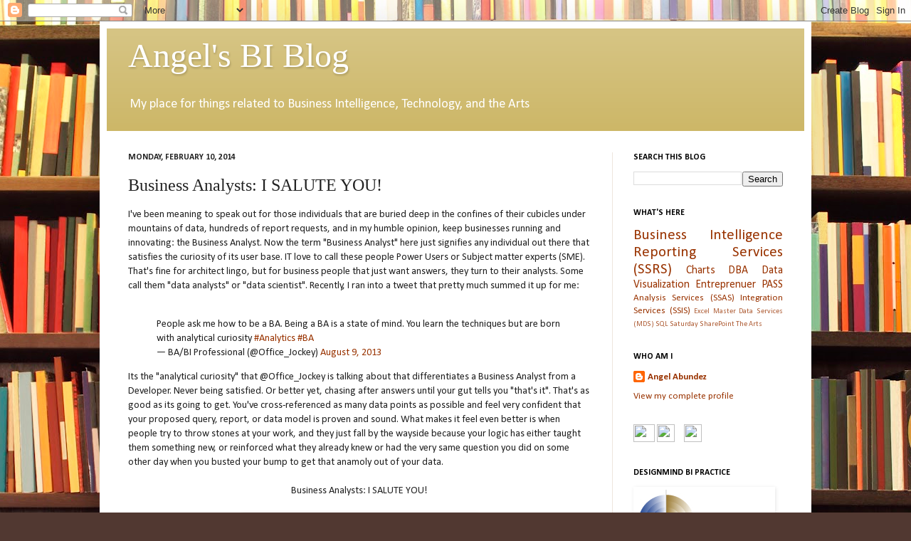

--- FILE ---
content_type: text/html; charset=UTF-8
request_url: http://www.angelabundez.com/2014/02/business-analysts-i-salute-you.html
body_size: 60858
content:
<!DOCTYPE html>
<html class='v2' dir='ltr' xmlns='http://www.w3.org/1999/xhtml' xmlns:b='http://www.google.com/2005/gml/b' xmlns:data='http://www.google.com/2005/gml/data' xmlns:expr='http://www.google.com/2005/gml/expr'>
<head>
<link href='https://www.blogger.com/static/v1/widgets/335934321-css_bundle_v2.css' rel='stylesheet' type='text/css'/>
<meta content='IE=EmulateIE7' http-equiv='X-UA-Compatible'/>
<meta content='width=1100' name='viewport'/>
<meta content='text/html; charset=UTF-8' http-equiv='Content-Type'/>
<meta content='blogger' name='generator'/>
<link href='http://www.angelabundez.com/favicon.ico' rel='icon' type='image/x-icon'/>
<link href='http://www.angelabundez.com/2014/02/business-analysts-i-salute-you.html' rel='canonical'/>
<link rel="alternate" type="application/atom+xml" title="Angel&#39;s BI Blog - Atom" href="http://www.angelabundez.com/feeds/posts/default" />
<link rel="alternate" type="application/rss+xml" title="Angel&#39;s BI Blog - RSS" href="http://www.angelabundez.com/feeds/posts/default?alt=rss" />
<link rel="service.post" type="application/atom+xml" title="Angel&#39;s BI Blog - Atom" href="https://www.blogger.com/feeds/256905509134628851/posts/default" />

<link rel="alternate" type="application/atom+xml" title="Angel&#39;s BI Blog - Atom" href="http://www.angelabundez.com/feeds/4307749600619377055/comments/default" />
<!--Can't find substitution for tag [blog.ieCssRetrofitLinks]-->
<link href='https://blogger.googleusercontent.com/img/b/R29vZ2xl/AVvXsEhAiQ0jzWlxk1crx1uBi7z9Wzm2xtG7OyUgW7lSTbBF56vz83tbkKn3enjfS5JxNEhzkiNPIutQiMu_Rbf1rJ1FgNPoYlvT2gIS7m-j3BQdcwXEjtuVUiyc9kGxu5q18PLOtkBlkkW7aFMH/s1600/gladiator.jpg' rel='image_src'/>
<meta content='http://www.angelabundez.com/2014/02/business-analysts-i-salute-you.html' property='og:url'/>
<meta content='Business Analysts: I SALUTE YOU!' property='og:title'/>
<meta content='Business Intelligence blog about Microsoft SQL Server Tableau SharePoint Reporting Services SSRS Integration Services SSIS and Analysis Services SSAS' property='og:description'/>
<meta content='https://blogger.googleusercontent.com/img/b/R29vZ2xl/AVvXsEhAiQ0jzWlxk1crx1uBi7z9Wzm2xtG7OyUgW7lSTbBF56vz83tbkKn3enjfS5JxNEhzkiNPIutQiMu_Rbf1rJ1FgNPoYlvT2gIS7m-j3BQdcwXEjtuVUiyc9kGxu5q18PLOtkBlkkW7aFMH/w1200-h630-p-k-no-nu/gladiator.jpg' property='og:image'/>
<title>Angel's BI Blog: Business Analysts: I SALUTE YOU!</title>
<style type='text/css'>@font-face{font-family:'Calibri';font-style:normal;font-weight:400;font-display:swap;src:url(//fonts.gstatic.com/l/font?kit=J7afnpV-BGlaFfdAhLEY67FIEjg&skey=a1029226f80653a8&v=v15)format('woff2');unicode-range:U+0000-00FF,U+0131,U+0152-0153,U+02BB-02BC,U+02C6,U+02DA,U+02DC,U+0304,U+0308,U+0329,U+2000-206F,U+20AC,U+2122,U+2191,U+2193,U+2212,U+2215,U+FEFF,U+FFFD;}@font-face{font-family:'Calibri';font-style:normal;font-weight:700;font-display:swap;src:url(//fonts.gstatic.com/l/font?kit=J7aanpV-BGlaFfdAjAo9_pxqHxIZrCE&skey=cd2dd6afe6bf0eb2&v=v15)format('woff2');unicode-range:U+0000-00FF,U+0131,U+0152-0153,U+02BB-02BC,U+02C6,U+02DA,U+02DC,U+0304,U+0308,U+0329,U+2000-206F,U+20AC,U+2122,U+2191,U+2193,U+2212,U+2215,U+FEFF,U+FFFD;}</style>
<style id='page-skin-1' type='text/css'><!--
/*
-----------------------------------------------
Blogger Template Style
Name:     Simple
Designer: Josh Peterson
URL:      www.noaesthetic.com
----------------------------------------------- */
/* Variable definitions
====================
<Variable name="keycolor" description="Main Color" type="color" default="#66bbdd"/>
<Group description="Page Text" selector="body">
<Variable name="body.font" description="Font" type="font"
default="normal normal 12px Arial, Tahoma, Helvetica, FreeSans, sans-serif"/>
<Variable name="body.text.color" description="Text Color" type="color" default="#222222"/>
</Group>
<Group description="Backgrounds" selector=".body-fauxcolumns-outer">
<Variable name="body.background.color" description="Outer Background" type="color" default="#66bbdd"/>
<Variable name="content.background.color" description="Main Background" type="color" default="#ffffff"/>
<Variable name="header.background.color" description="Header Background" type="color" default="transparent"/>
</Group>
<Group description="Links" selector=".main-outer">
<Variable name="link.color" description="Link Color" type="color" default="#2288bb"/>
<Variable name="link.visited.color" description="Visited Color" type="color" default="#888888"/>
<Variable name="link.hover.color" description="Hover Color" type="color" default="#33aaff"/>
</Group>
<Group description="Blog Title" selector=".header h1">
<Variable name="header.font" description="Font" type="font"
default="normal normal 60px Arial, Tahoma, Helvetica, FreeSans, sans-serif"/>
<Variable name="header.text.color" description="Title Color" type="color" default="#3399bb" />
</Group>
<Group description="Blog Description" selector=".header .description">
<Variable name="description.text.color" description="Description Color" type="color"
default="#777777" />
</Group>
<Group description="Tabs Text" selector=".tabs-inner .widget li a">
<Variable name="tabs.font" description="Font" type="font"
default="normal normal 14px Arial, Tahoma, Helvetica, FreeSans, sans-serif"/>
<Variable name="tabs.text.color" description="Text Color" type="color" default="#999999"/>
<Variable name="tabs.selected.text.color" description="Selected Color" type="color" default="#000000"/>
</Group>
<Group description="Tabs Background" selector=".tabs-outer .PageList">
<Variable name="tabs.background.color" description="Background Color" type="color" default="#f5f5f5"/>
<Variable name="tabs.selected.background.color" description="Selected Color" type="color" default="#eeeeee"/>
</Group>
<Group description="Post Title" selector="h3.post-title, .comments h4">
<Variable name="post.title.font" description="Font" type="font"
default="normal normal 22px Arial, Tahoma, Helvetica, FreeSans, sans-serif"/>
</Group>
<Group description="Date Header" selector=".date-header">
<Variable name="date.header.color" description="Text Color" type="color"
default="#222222"/>
<Variable name="date.header.background.color" description="Background Color" type="color"
default="transparent"/>
</Group>
<Group description="Post Footer" selector=".post-footer">
<Variable name="post.footer.text.color" description="Text Color" type="color" default="#666666"/>
<Variable name="post.footer.background.color" description="Background Color" type="color"
default="#f9f9f9"/>
<Variable name="post.footer.border.color" description="Shadow Color" type="color" default="#eeeeee"/>
</Group>
<Group description="Gadgets" selector="h2">
<Variable name="widget.title.font" description="Title Font" type="font"
default="normal bold 11px Arial, Tahoma, Helvetica, FreeSans, sans-serif"/>
<Variable name="widget.title.text.color" description="Title Color" type="color" default="#000000"/>
<Variable name="widget.alternate.text.color" description="Alternate Color" type="color" default="#999999"/>
</Group>
<Group description="Images" selector=".main-inner">
<Variable name="image.background.color" description="Background Color" type="color" default="#ffffff"/>
<Variable name="image.border.color" description="Border Color" type="color" default="#eeeeee"/>
<Variable name="image.text.color" description="Caption Text Color" type="color" default="#222222"/>
</Group>
<Group description="Accents" selector=".content-inner">
<Variable name="body.rule.color" description="Separator Line Color" type="color" default="#eeeeee"/>
<Variable name="tabs.border.color" description="Tabs Border Color" type="color" default="#eee5dd"/>
</Group>
<Variable name="body.background" description="Body Background" type="background"
color="#513831" default="$(color) none repeat scroll top left"/>
<Variable name="body.background.override" description="Body Background Override" type="string" default=""/>
<Variable name="body.background.gradient.cap" description="Body Gradient Cap" type="url"
default="url(//www.blogblog.com/1kt/simple/gradients_light.png)"/>
<Variable name="body.background.gradient.tile" description="Body Gradient Tile" type="url"
default="url(//www.blogblog.com/1kt/simple/body_gradient_tile_light.png)"/>
<Variable name="content.background.color.selector" description="Content Background Color Selector" type="string" default=".content-inner"/>
<Variable name="content.padding" description="Content Padding" type="length" default="10px"/>
<Variable name="content.padding.horizontal" description="Content Horizontal Padding" type="length" default="10px"/>
<Variable name="content.shadow.spread" description="Content Shadow Spread" type="length" default="40px"/>
<Variable name="content.shadow.spread.webkit" description="Content Shadow Spread (WebKit)" type="length" default="5px"/>
<Variable name="content.shadow.spread.ie" description="Content Shadow Spread (IE)" type="length" default="10px"/>
<Variable name="main.border.width" description="Main Border Width" type="length" default="0"/>
<Variable name="header.background.gradient" description="Header Gradient" type="url" default="none"/>
<Variable name="header.shadow.offset.left" description="Header Shadow Offset Left" type="length" default="-1px"/>
<Variable name="header.shadow.offset.top" description="Header Shadow Offset Top" type="length" default="-1px"/>
<Variable name="header.shadow.spread" description="Header Shadow Spread" type="length" default="1px"/>
<Variable name="header.padding" description="Header Padding" type="length" default="30px"/>
<Variable name="header.border.size" description="Header Border Size" type="length" default="1px"/>
<Variable name="header.bottom.border.size" description="Header Bottom Border Size" type="length" default="0"/>
<Variable name="header.border.horizontalsize" description="Header Horizontal Border Size" type="length" default="0"/>
<Variable name="description.text.size" description="Description Text Size" type="string" default="140%"/>
<Variable name="tabs.margin.top" description="Tabs Margin Top" type="length" default="0" />
<Variable name="tabs.margin.side" description="Tabs Side Margin" type="length" default="30px" />
<Variable name="tabs.background.gradient" description="Tabs Background Gradient" type="url"
default="url(//www.blogblog.com/1kt/simple/gradients_light.png)"/>
<Variable name="tabs.border.width" description="Tabs Border Width" type="length" default="1px"/>
<Variable name="tabs.bevel.border.width" description="Tabs Bevel Border Width" type="length" default="1px"/>
<Variable name="date.header.padding" description="Date Header Padding" type="string" default="inherit"/>
<Variable name="date.header.letterspacing" description="Date Header Letter Spacing" type="string" default="inherit"/>
<Variable name="date.header.margin" description="Date Header Margin" type="string" default="inherit"/>
<Variable name="post.margin.bottom" description="Post Bottom Margin" type="length" default="25px"/>
<Variable name="image.border.small.size" description="Image Border Small Size" type="length" default="2px"/>
<Variable name="image.border.large.size" description="Image Border Large Size" type="length" default="5px"/>
<Variable name="page.width.selector" description="Page Width Selector" type="string" default=".region-inner"/>
<Variable name="page.width" description="Page Width" type="string" default="auto"/>
<Variable name="main.section.margin" description="Main Section Margin" type="length" default="15px"/>
<Variable name="main.padding" description="Main Padding" type="length" default="15px"/>
<Variable name="main.padding.top" description="Main Padding Top" type="length" default="30px"/>
<Variable name="main.padding.bottom" description="Main Padding Bottom" type="length" default="30px"/>
<Variable name="paging.background"
color="#ffffff"
description="Background of blog paging area" type="background"
default="transparent none no-repeat scroll top center"/>
<Variable name="footer.bevel" description="Bevel border length of footer" type="length" default="0"/>
<Variable name="mobile.background.overlay" description="Mobile Background Overlay" type="string"
default="transparent none repeat scroll top left"/>
<Variable name="mobile.background.size" description="Mobile Background Size" type="string" default="auto"/>
<Variable name="mobile.button.color" description="Mobile Button Color" type="color" default="#ffffff" />
<Variable name="startSide" description="Side where text starts in blog language" type="automatic" default="left"/>
<Variable name="endSide" description="Side where text ends in blog language" type="automatic" default="right"/>
*/
/* Content
----------------------------------------------- */
body {
font: normal normal 13px Calibri;
color: #222222;
background: #513831 url(http://themes.googleusercontent.com/image?id=1KH22PlFqsiVYxboQNAoJjYmRbw5M4REHmdJbHT5M2x9zVMGrCqwSjZvaQW_A10KPc6Il) repeat scroll top center /* Credit: luoman (http://www.istockphoto.com/googleimages.php?id=11394138&amp;platform=blogger) */;
padding: 0 40px 40px 40px;
}
html body .region-inner {
min-width: 0;
max-width: 100%;
width: auto;
}
a:link {
text-decoration:none;
color: #993300;
}
a:visited {
text-decoration:none;
color: #888888;
}
a:hover {
text-decoration:underline;
color: #ff1900;
}
.body-fauxcolumn-outer .fauxcolumn-inner {
background: transparent none repeat scroll top left;
_background-image: none;
}
.body-fauxcolumn-outer .cap-top {
position: absolute;
z-index: 1;
height: 400px;
width: 100%;
background: #513831 url(http://themes.googleusercontent.com/image?id=1KH22PlFqsiVYxboQNAoJjYmRbw5M4REHmdJbHT5M2x9zVMGrCqwSjZvaQW_A10KPc6Il) repeat scroll top center /* Credit: luoman (http://www.istockphoto.com/googleimages.php?id=11394138&amp;platform=blogger) */;
}
.body-fauxcolumn-outer .cap-top .cap-left {
width: 100%;
background: transparent none repeat-x scroll top left;
_background-image: none;
}
.content-outer {
-moz-box-shadow: 0 0 40px rgba(0, 0, 0, .15);
-webkit-box-shadow: 0 0 5px rgba(0, 0, 0, .15);
-goog-ms-box-shadow: 0 0 10px #333333;
box-shadow: 0 0 40px rgba(0, 0, 0, .15);
margin-bottom: 1px;
}
.content-inner {
padding: 10px 10px;
}
.content-inner {
background-color: #ffffff;
}
/* Header
----------------------------------------------- */
.header-outer {
background: #ccb666 url(http://www.blogblog.com/1kt/simple/gradients_light.png) repeat-x scroll 0 -400px;
_background-image: none;
}
.Header h1 {
font: normal normal 48px Georgia, Utopia, 'Palatino Linotype', Palatino, serif;
color: #ffffff;
text-shadow: 1px 2px 3px rgba(0, 0, 0, .2);
}
.Header h1 a {
color: #ffffff;
}
.Header .description {
font-size: 140%;
color: #ffffff;
}
.header-inner .Header .titlewrapper {
padding: 10px 30px;
}
.header-inner .Header .descriptionwrapper {
padding: 0 30px;
}
/* Tabs
----------------------------------------------- */
.tabs-inner .section:first-child {
border-top: 0 solid #eee5dd;
}
.tabs-inner .section:first-child ul {
margin-top: -0;
border-top: 0 solid #eee5dd;
border-left: 0 solid #eee5dd;
border-right: 0 solid #eee5dd;
}
.tabs-inner .widget ul {
background: #fff9ee none repeat-x scroll 0 -800px;
_background-image: none;
border-bottom: 1px solid #eee5dd;
margin-top: 0;
margin-left: -30px;
margin-right: -30px;
}
.tabs-inner .widget li a {
display: inline-block;
padding: .6em 1em;
font: normal normal 16px Georgia, Utopia, 'Palatino Linotype', Palatino, serif;
color: #998877;
border-left: 1px solid #ffffff;
border-right: 1px solid #eee5dd;
}
.tabs-inner .widget li:first-child a {
border-left: none;
}
.tabs-inner .widget li.selected a, .tabs-inner .widget li a:hover {
color: #000000;
background-color: #fff9ee;
text-decoration: none;
}
/* Columns
----------------------------------------------- */
.main-outer {
border-top: 0 solid #eee5dd;
}
.fauxcolumn-left-outer .fauxcolumn-inner {
border-right: 1px solid #eee5dd;
}
.fauxcolumn-right-outer .fauxcolumn-inner {
border-left: 1px solid #eee5dd;
}
/* Headings
----------------------------------------------- */
h2 {
margin: 0 0 1em 0;
font: normal bold 12px Calibri;
color: #000000;
text-transform: uppercase;
}
/* Widgets
----------------------------------------------- */
.widget .zippy {
color: #999999;
text-shadow: 2px 2px 1px rgba(0, 0, 0, .1);
}
.widget .popular-posts ul {
list-style: none;
}
/* Posts
----------------------------------------------- */
.date-header span {
background-color: transparent;
color: #222222;
padding: inherit;
letter-spacing: inherit;
margin: inherit;
}
.main-inner {
padding-top: 30px;
padding-bottom: 30px;
}
.main-inner .column-center-inner {
padding: 0 15px;
}
.main-inner .column-center-inner .section {
margin: 0 15px;
}
.post {
margin: 0 0 25px 0;
}
h3.post-title, .comments h4 {
font: normal normal 24px Georgia, Utopia, 'Palatino Linotype', Palatino, serif;
margin: .75em 0 0;
}
.post-body {
font-size: 110%;
line-height: 1.4;
position: relative;
}
.post-body img, .post-body .tr-caption-container, .Profile img, .Image img,
.BlogList .item-thumbnail img {
padding: 2px;
background: #ffffff;
border: 1px solid #ffffff;
-moz-box-shadow: 1px 1px 5px rgba(0, 0, 0, .1);
-webkit-box-shadow: 1px 1px 5px rgba(0, 0, 0, .1);
box-shadow: 1px 1px 5px rgba(0, 0, 0, .1);
}
.post-body img, .post-body .tr-caption-container {
padding: 5px;
}
.post-body .tr-caption-container {
color: #222222;
}
.post-body .tr-caption-container img {
padding: 0;
background: transparent;
border: none;
-moz-box-shadow: 0 0 0 rgba(0, 0, 0, .1);
-webkit-box-shadow: 0 0 0 rgba(0, 0, 0, .1);
box-shadow: 0 0 0 rgba(0, 0, 0, .1);
}
.post-header {
margin: 0 0 1.5em;
line-height: 1.6;
font-size: 90%;
}
.post-footer {
margin: 20px -2px 0;
padding: 5px 10px;
color: #666555;
background-color: #eee9dd;
border-bottom: 1px solid #eeeeee;
line-height: 1.6;
font-size: 90%;
}
#comments .comment-author {
padding-top: 1.5em;
border-top: 1px solid #eee5dd;
background-position: 0 1.5em;
}
#comments .comment-author:first-child {
padding-top: 0;
border-top: none;
}
.avatar-image-container {
margin: .2em 0 0;
}
#comments .avatar-image-container img {
border: 1px solid #ffffff;
}
/* Comments
----------------------------------------------- */
.comments .comments-content .icon.blog-author {
background-repeat: no-repeat;
background-image: url([data-uri]);
}
.comments .comments-content .loadmore a {
border-top: 1px solid #999999;
border-bottom: 1px solid #999999;
}
.comments .comment-thread.inline-thread {
background-color: #eee9dd;
}
.comments .continue {
border-top: 2px solid #999999;
}
/* Accents
---------------------------------------------- */
.section-columns td.columns-cell {
border-left: 1px solid #eee5dd;
}
.blog-pager {
background: transparent none no-repeat scroll top center;
}
.blog-pager-older-link, .home-link,
.blog-pager-newer-link {
background-color: #ffffff;
padding: 5px;
}
.footer-outer {
border-top: 0 dashed #bbbbbb;
}
/* Mobile
----------------------------------------------- */
body.mobile  {
background-size: auto;
}
.mobile .body-fauxcolumn-outer {
background: transparent none repeat scroll top left;
}
.mobile .body-fauxcolumn-outer .cap-top {
background-size: 100% auto;
}
.mobile .content-outer {
-webkit-box-shadow: 0 0 3px rgba(0, 0, 0, .15);
box-shadow: 0 0 3px rgba(0, 0, 0, .15);
padding: 0 40px;
}
body.mobile .AdSense {
margin: 0 -40px;
}
.mobile .tabs-inner .widget ul {
margin-left: 0;
margin-right: 0;
}
.mobile .post {
margin: 0;
}
.mobile .main-inner .column-center-inner .section {
margin: 0;
}
.mobile .date-header span {
padding: 0.1em 10px;
margin: 0 -10px;
}
.mobile h3.post-title {
margin: 0;
}
.mobile .blog-pager {
background: transparent none no-repeat scroll top center;
}
.mobile .footer-outer {
border-top: none;
}
.mobile .main-inner, .mobile .footer-inner {
background-color: #ffffff;
}
.mobile-index-contents {
color: #222222;
}
.mobile-link-button {
background-color: #993300;
}
.mobile-link-button a:link, .mobile-link-button a:visited {
color: #ffffff;
}
.mobile .tabs-inner .section:first-child {
border-top: none;
}
.mobile .tabs-inner .PageList .widget-content {
background-color: #fff9ee;
color: #000000;
border-top: 1px solid #eee5dd;
border-bottom: 1px solid #eee5dd;
}
.mobile .tabs-inner .PageList .widget-content .pagelist-arrow {
border-left: 1px solid #eee5dd;
}
.pln{color:#000}
pre.prettyprint{border:1px solid #888;padding:2px}
ol.linenums{margin-top:0;margin-bottom:0}
li.L0,li.L1,li.L2,li.L3,li.L5,li.L6,li.L7,li.L8{list-style-type:none}
li.L1,li.L3,li.L5,li.L7,li.L9{background:#eee}
@media screen {
.com{color:#800}
.lit{color:#066}
.pun,.opn,.clo{color:#660}
.fun{color:red}
.str,.atv{color:#080}
.kwd,.tag{color:#008}
.typ,.atn,.dec,.var{color:#606}
}
@media print,projection {
.com{color:#600;font-style:italic}
.typ{color:#404;font-weight:700}
.lit{color:#044}
.pun,.opn,.clo{color:#440}
.atn{color:#404}
.str,.atv{color:#060}
.kwd,.tag{color:#006;font-weight:700}
}

--></style>
<style id='template-skin-1' type='text/css'><!--
body {
min-width: 1000px;
}
.content-outer, .content-fauxcolumn-outer, .region-inner {
min-width: 1000px;
max-width: 1000px;
_width: 1000px;
}
.main-inner .columns {
padding-left: 0;
padding-right: 270px;
}
.main-inner .fauxcolumn-center-outer {
left: 0;
right: 270px;
/* IE6 does not respect left and right together */
_width: expression(this.parentNode.offsetWidth -
parseInt("0") -
parseInt("270px") + 'px');
}
.main-inner .fauxcolumn-left-outer {
width: 0;
}
.main-inner .fauxcolumn-right-outer {
width: 270px;
}
.main-inner .column-left-outer {
width: 0;
right: 100%;
margin-left: -0;
}
.main-inner .column-right-outer {
width: 270px;
margin-right: -270px;
}
#layout {
min-width: 0;
}
#layout .content-outer {
min-width: 0;
width: 800px;
}
#layout .region-inner {
min-width: 0;
width: auto;
}
--></style>
<!-- Syntax Highlighter Additions START -->
<link href='http://alexgorbatchev.com/pub/sh/current/styles/shCore.css' rel='stylesheet' type='text/css'/>
<link href='http://alexgorbatchev.com/pub/sh/current/styles/shThemeDefault.css' rel='stylesheet' type='text/css'/>
<script src='http://alexgorbatchev.com/pub/sh/current/scripts/shCore.js' type='text/javascript'></script>
<script src='http://alexgorbatchev.com/pub/sh/current/scripts/shBrushAS3.js' type='text/javascript'></script>
<script src='http://alexgorbatchev.com/pub/sh/current/scripts/shBrushBash.js' type='text/javascript'></script>
<script src='http://alexgorbatchev.com/pub/sh/current/scripts/shBrushColdFusion.js' type='text/javascript'></script>
<script src='http://alexgorbatchev.com/pub/sh/current/scripts/shBrushCSharp.js' type='text/javascript'></script>
<script src='http://alexgorbatchev.com/pub/sh/current/scripts/shBrushCpp.js' type='text/javascript'></script>
<script src='http://alexgorbatchev.com/pub/sh/current/scripts/shBrushCss.js' type='text/javascript'></script>
<script src='http://alexgorbatchev.com/pub/sh/current/scripts/shBrushDelphi.js' type='text/javascript'></script>
<script src='http://alexgorbatchev.com/pub/sh/current/scripts/shBrushDiff.js' type='text/javascript'></script>
<script src='http://alexgorbatchev.com/pub/sh/current/scripts/shBrushErlang.js' type='text/javascript'></script>
<script src='http://alexgorbatchev.com/pub/sh/current/scripts/shBrushGroovy.js' type='text/javascript'></script>
<script src='http://alexgorbatchev.com/pub/sh/current/scripts/shBrushJScript.js' type='text/javascript'></script>
<script src='http://alexgorbatchev.com/pub/sh/current/scripts/shBrushJava.js' type='text/javascript'></script>
<script src='http://alexgorbatchev.com/pub/sh/current/scripts/shBrushJavaFX.js' type='text/javascript'></script>
<script src='http://alexgorbatchev.com/pub/sh/current/scripts/shBrushPerl.js' type='text/javascript'></script>
<script src='http://alexgorbatchev.com/pub/sh/current/scripts/shBrushPhp.js' type='text/javascript'></script>
<script src='http://alexgorbatchev.com/pub/sh/current/scripts/shBrushPlain.js' type='text/javascript'></script>
<script src='http://alexgorbatchev.com/pub/sh/current/scripts/shBrushPowerShell.js' type='text/javascript'></script>
<script src='http://alexgorbatchev.com/pub/sh/current/scripts/shBrushPython.js' type='text/javascript'></script>
<script src='http://alexgorbatchev.com/pub/sh/current/scripts/shBrushRuby.js' type='text/javascript'></script>
<script src='http://alexgorbatchev.com/pub/sh/current/scripts/shBrushScala.js' type='text/javascript'></script>
<script src='http://alexgorbatchev.com/pub/sh/current/scripts/shBrushSql.js' type='text/javascript'></script>
<script src='http://alexgorbatchev.com/pub/sh/current/scripts/shBrushVb.js' type='text/javascript'></script>
<script src='http://alexgorbatchev.com/pub/sh/current/scripts/shBrushXml.js' type='text/javascript'></script>
<script language='javascript' type='text/javascript'>
 SyntaxHighlighter.config.bloggerMode = true;
 SyntaxHighlighter.all();
</script>
<!-- Syntax Highlighter Additions END -->
<link href='https://www.blogger.com/dyn-css/authorization.css?targetBlogID=256905509134628851&amp;zx=6b81b58c-e036-41ed-8959-41e570a11e12' media='none' onload='if(media!=&#39;all&#39;)media=&#39;all&#39;' rel='stylesheet'/><noscript><link href='https://www.blogger.com/dyn-css/authorization.css?targetBlogID=256905509134628851&amp;zx=6b81b58c-e036-41ed-8959-41e570a11e12' rel='stylesheet'/></noscript>
<meta name='google-adsense-platform-account' content='ca-host-pub-1556223355139109'/>
<meta name='google-adsense-platform-domain' content='blogspot.com'/>

</head>
<body class='loading'>
<div class='navbar section' id='navbar'><div class='widget Navbar' data-version='1' id='Navbar1'><script type="text/javascript">
    function setAttributeOnload(object, attribute, val) {
      if(window.addEventListener) {
        window.addEventListener('load',
          function(){ object[attribute] = val; }, false);
      } else {
        window.attachEvent('onload', function(){ object[attribute] = val; });
      }
    }
  </script>
<div id="navbar-iframe-container"></div>
<script type="text/javascript" src="https://apis.google.com/js/platform.js"></script>
<script type="text/javascript">
      gapi.load("gapi.iframes:gapi.iframes.style.bubble", function() {
        if (gapi.iframes && gapi.iframes.getContext) {
          gapi.iframes.getContext().openChild({
              url: 'https://www.blogger.com/navbar/256905509134628851?po\x3d4307749600619377055\x26origin\x3dhttp://www.angelabundez.com',
              where: document.getElementById("navbar-iframe-container"),
              id: "navbar-iframe"
          });
        }
      });
    </script><script type="text/javascript">
(function() {
var script = document.createElement('script');
script.type = 'text/javascript';
script.src = '//pagead2.googlesyndication.com/pagead/js/google_top_exp.js';
var head = document.getElementsByTagName('head')[0];
if (head) {
head.appendChild(script);
}})();
</script>
</div></div>
<div class='body-fauxcolumns'>
<div class='fauxcolumn-outer body-fauxcolumn-outer'>
<div class='cap-top'>
<div class='cap-left'></div>
<div class='cap-right'></div>
</div>
<div class='fauxborder-left'>
<div class='fauxborder-right'></div>
<div class='fauxcolumn-inner'>
</div>
</div>
<div class='cap-bottom'>
<div class='cap-left'></div>
<div class='cap-right'></div>
</div>
</div>
</div>
<div class='content'>
<div class='content-fauxcolumns'>
<div class='fauxcolumn-outer content-fauxcolumn-outer'>
<div class='cap-top'>
<div class='cap-left'></div>
<div class='cap-right'></div>
</div>
<div class='fauxborder-left'>
<div class='fauxborder-right'></div>
<div class='fauxcolumn-inner'>
</div>
</div>
<div class='cap-bottom'>
<div class='cap-left'></div>
<div class='cap-right'></div>
</div>
</div>
</div>
<div class='content-outer'>
<div class='content-cap-top cap-top'>
<div class='cap-left'></div>
<div class='cap-right'></div>
</div>
<div class='fauxborder-left content-fauxborder-left'>
<div class='fauxborder-right content-fauxborder-right'></div>
<div class='content-inner'>
<header>
<div class='header-outer'>
<div class='header-cap-top cap-top'>
<div class='cap-left'></div>
<div class='cap-right'></div>
</div>
<div class='fauxborder-left header-fauxborder-left'>
<div class='fauxborder-right header-fauxborder-right'></div>
<div class='region-inner header-inner'>
<div class='header section' id='header'><div class='widget Header' data-version='1' id='Header1'>
<div id='header-inner'>
<div class='titlewrapper'>
<h1 class='title'>
<a href='http://www.angelabundez.com/'>
Angel's BI Blog
</a>
</h1>
</div>
<div class='descriptionwrapper'>
<p class='description'><span>My place for things related to Business Intelligence, Technology, and the Arts</span></p>
</div>
</div>
</div></div>
</div>
</div>
<div class='header-cap-bottom cap-bottom'>
<div class='cap-left'></div>
<div class='cap-right'></div>
</div>
</div>
</header>
<div class='tabs-outer'>
<div class='tabs-cap-top cap-top'>
<div class='cap-left'></div>
<div class='cap-right'></div>
</div>
<div class='fauxborder-left tabs-fauxborder-left'>
<div class='fauxborder-right tabs-fauxborder-right'></div>
<div class='region-inner tabs-inner'>
<div class='tabs no-items section' id='crosscol'></div>
<div class='tabs no-items section' id='crosscol-overflow'></div>
</div>
</div>
<div class='tabs-cap-bottom cap-bottom'>
<div class='cap-left'></div>
<div class='cap-right'></div>
</div>
</div>
<div class='main-outer'>
<div class='main-cap-top cap-top'>
<div class='cap-left'></div>
<div class='cap-right'></div>
</div>
<div class='fauxborder-left main-fauxborder-left'>
<div class='fauxborder-right main-fauxborder-right'></div>
<div class='region-inner main-inner'>
<div class='columns fauxcolumns'>
<div class='fauxcolumn-outer fauxcolumn-center-outer'>
<div class='cap-top'>
<div class='cap-left'></div>
<div class='cap-right'></div>
</div>
<div class='fauxborder-left'>
<div class='fauxborder-right'></div>
<div class='fauxcolumn-inner'>
</div>
</div>
<div class='cap-bottom'>
<div class='cap-left'></div>
<div class='cap-right'></div>
</div>
</div>
<div class='fauxcolumn-outer fauxcolumn-left-outer'>
<div class='cap-top'>
<div class='cap-left'></div>
<div class='cap-right'></div>
</div>
<div class='fauxborder-left'>
<div class='fauxborder-right'></div>
<div class='fauxcolumn-inner'>
</div>
</div>
<div class='cap-bottom'>
<div class='cap-left'></div>
<div class='cap-right'></div>
</div>
</div>
<div class='fauxcolumn-outer fauxcolumn-right-outer'>
<div class='cap-top'>
<div class='cap-left'></div>
<div class='cap-right'></div>
</div>
<div class='fauxborder-left'>
<div class='fauxborder-right'></div>
<div class='fauxcolumn-inner'>
</div>
</div>
<div class='cap-bottom'>
<div class='cap-left'></div>
<div class='cap-right'></div>
</div>
</div>
<!-- corrects IE6 width calculation -->
<div class='columns-inner'>
<div class='column-center-outer'>
<div class='column-center-inner'>
<div class='main section' id='main'><div class='widget Blog' data-version='1' id='Blog1'>
<div class='blog-posts hfeed'>

          <div class="date-outer">
        
<h2 class='date-header'><span>Monday, February 10, 2014</span></h2>

          <div class="date-posts">
        
<div class='post-outer'>
<div class='post hentry' itemprop='blogPost' itemscope='itemscope' itemtype='http://schema.org/BlogPosting'>
<meta content='https://blogger.googleusercontent.com/img/b/R29vZ2xl/AVvXsEhAiQ0jzWlxk1crx1uBi7z9Wzm2xtG7OyUgW7lSTbBF56vz83tbkKn3enjfS5JxNEhzkiNPIutQiMu_Rbf1rJ1FgNPoYlvT2gIS7m-j3BQdcwXEjtuVUiyc9kGxu5q18PLOtkBlkkW7aFMH/s72-c/gladiator.jpg' itemprop='image_url'/>
<meta content='256905509134628851' itemprop='blogId'/>
<meta content='4307749600619377055' itemprop='postId'/>
<a name='4307749600619377055'></a>
<h3 class='post-title entry-title' itemprop='name'>
Business Analysts: I SALUTE YOU!
</h3>
<div class='post-header'>
<div class='post-header-line-1'></div>
</div>
<div class='post-body entry-content' id='post-body-4307749600619377055' itemprop='description articleBody'>
I've been meaning to speak out for those individuals that are buried deep in the confines of their cubicles under mountains of data, hundreds of report requests, and in my humble opinion, keep businesses running and innovating: the Business Analyst. Now the term "Business Analyst" here just signifies any individual out there that satisfies the curiosity of its user base. IT love to call these people Power Users or Subject matter experts (SME). That's fine for architect lingo, but for business people that just want answers, they turn to their analysts. Some call them "data analysts" or "data scientist". Recently, I ran into a tweet that pretty much summed it up for me:<br />
<br />
<blockquote class="twitter-tweet">
People ask me how to be a BA. Being a BA is a state of mind. You learn the techniques but are born with analytical curiosity <a href="https://twitter.com/search?q=%23Analytics&amp;src=hash">#Analytics</a> <a href="https://twitter.com/search?q=%23BA&amp;src=hash">#BA</a><br />
&#8212; BA/BI Professional (@Office_Jockey) <a href="https://twitter.com/Office_Jockey/statuses/365702378189631489">August 9, 2013</a></blockquote>
Its the "analytical curiosity" that&nbsp;@Office_Jockey is talking about that differentiates a Business Analyst from a Developer. Never being satisfied. Or better yet, chasing after answers until your gut tells you "that's it". That's as good as its going to get. You've cross-referenced as many data points as possible and feel very confident that your proposed query, report, or data model is proven and sound. What makes it feel even better is when people try to throw stones at your work, and they just fall by the wayside because your logic has either taught them something new, or reinforced what they already knew or had the very same question you did on some other day when you busted your bump to get that anamoly out of your data.<br />
<br />
<div style="text-align: center;">
Business Analysts: I SALUTE YOU!</div>
<br />
<div class="separator" style="clear: both; text-align: center;">
<a href="https://blogger.googleusercontent.com/img/b/R29vZ2xl/AVvXsEhAiQ0jzWlxk1crx1uBi7z9Wzm2xtG7OyUgW7lSTbBF56vz83tbkKn3enjfS5JxNEhzkiNPIutQiMu_Rbf1rJ1FgNPoYlvT2gIS7m-j3BQdcwXEjtuVUiyc9kGxu5q18PLOtkBlkkW7aFMH/s1600/gladiator.jpg" imageanchor="1" style="margin-left: 1em; margin-right: 1em;"><img border="0" height="216" src="https://blogger.googleusercontent.com/img/b/R29vZ2xl/AVvXsEhAiQ0jzWlxk1crx1uBi7z9Wzm2xtG7OyUgW7lSTbBF56vz83tbkKn3enjfS5JxNEhzkiNPIutQiMu_Rbf1rJ1FgNPoYlvT2gIS7m-j3BQdcwXEjtuVUiyc9kGxu5q18PLOtkBlkkW7aFMH/s1600/gladiator.jpg" width="320" /></a></div>
<br />
<script async="" charset="utf-8" src="//platform.twitter.com/widgets.js"></script>
<div style='clear: both;'></div>
</div>
<div class='post-footer'>
<div class='post-footer-line post-footer-line-1'><span class='post-author vcard'>
Posted by
<span class='fn' itemprop='author' itemscope='itemscope' itemtype='http://schema.org/Person'>
<meta content='https://www.blogger.com/profile/13665013553823288877' itemprop='url'/>
<a href='https://www.blogger.com/profile/13665013553823288877' rel='author' title='author profile'>
<span itemprop='name'>Angel Abundez</span>
</a>
</span>
</span>
<span class='post-timestamp'>
at
<meta content='http://www.angelabundez.com/2014/02/business-analysts-i-salute-you.html' itemprop='url'/>
<a class='timestamp-link' href='http://www.angelabundez.com/2014/02/business-analysts-i-salute-you.html' rel='bookmark' title='permanent link'><abbr class='published' itemprop='datePublished' title='2014-02-10T19:03:00-08:00'>7:03&#8239;PM</abbr></a>
</span>
<span class='post-comment-link'>
</span>
<span class='post-icons'>
<span class='item-control blog-admin pid-1974341337'>
<a href='https://www.blogger.com/post-edit.g?blogID=256905509134628851&postID=4307749600619377055&from=pencil' title='Edit Post'>
<img alt='' class='icon-action' height='18' src='https://resources.blogblog.com/img/icon18_edit_allbkg.gif' width='18'/>
</a>
</span>
</span>
<div class='post-share-buttons goog-inline-block'>
<a class='goog-inline-block share-button sb-email' href='https://www.blogger.com/share-post.g?blogID=256905509134628851&postID=4307749600619377055&target=email' target='_blank' title='Email This'><span class='share-button-link-text'>Email This</span></a><a class='goog-inline-block share-button sb-blog' href='https://www.blogger.com/share-post.g?blogID=256905509134628851&postID=4307749600619377055&target=blog' onclick='window.open(this.href, "_blank", "height=270,width=475"); return false;' target='_blank' title='BlogThis!'><span class='share-button-link-text'>BlogThis!</span></a><a class='goog-inline-block share-button sb-twitter' href='https://www.blogger.com/share-post.g?blogID=256905509134628851&postID=4307749600619377055&target=twitter' target='_blank' title='Share to X'><span class='share-button-link-text'>Share to X</span></a><a class='goog-inline-block share-button sb-facebook' href='https://www.blogger.com/share-post.g?blogID=256905509134628851&postID=4307749600619377055&target=facebook' onclick='window.open(this.href, "_blank", "height=430,width=640"); return false;' target='_blank' title='Share to Facebook'><span class='share-button-link-text'>Share to Facebook</span></a><a class='goog-inline-block share-button sb-pinterest' href='https://www.blogger.com/share-post.g?blogID=256905509134628851&postID=4307749600619377055&target=pinterest' target='_blank' title='Share to Pinterest'><span class='share-button-link-text'>Share to Pinterest</span></a>
</div>
</div>
<div class='post-footer-line post-footer-line-2'><span class='post-labels'>
</span>
</div>
<div class='post-footer-line post-footer-line-3'><span class='post-location'>
</span>
</div>
</div>
</div>
<div class='comments' id='comments'>
<a name='comments'></a>
<h4>332 comments:</h4>
<div class='comments-content'>
<script async='async' src='' type='text/javascript'></script>
<script type='text/javascript'>
    (function() {
      var items = null;
      var msgs = null;
      var config = {};

// <![CDATA[
      var cursor = null;
      if (items && items.length > 0) {
        cursor = parseInt(items[items.length - 1].timestamp) + 1;
      }

      var bodyFromEntry = function(entry) {
        var text = (entry &&
                    ((entry.content && entry.content.$t) ||
                     (entry.summary && entry.summary.$t))) ||
            '';
        if (entry && entry.gd$extendedProperty) {
          for (var k in entry.gd$extendedProperty) {
            if (entry.gd$extendedProperty[k].name == 'blogger.contentRemoved') {
              return '<span class="deleted-comment">' + text + '</span>';
            }
          }
        }
        return text;
      }

      var parse = function(data) {
        cursor = null;
        var comments = [];
        if (data && data.feed && data.feed.entry) {
          for (var i = 0, entry; entry = data.feed.entry[i]; i++) {
            var comment = {};
            // comment ID, parsed out of the original id format
            var id = /blog-(\d+).post-(\d+)/.exec(entry.id.$t);
            comment.id = id ? id[2] : null;
            comment.body = bodyFromEntry(entry);
            comment.timestamp = Date.parse(entry.published.$t) + '';
            if (entry.author && entry.author.constructor === Array) {
              var auth = entry.author[0];
              if (auth) {
                comment.author = {
                  name: (auth.name ? auth.name.$t : undefined),
                  profileUrl: (auth.uri ? auth.uri.$t : undefined),
                  avatarUrl: (auth.gd$image ? auth.gd$image.src : undefined)
                };
              }
            }
            if (entry.link) {
              if (entry.link[2]) {
                comment.link = comment.permalink = entry.link[2].href;
              }
              if (entry.link[3]) {
                var pid = /.*comments\/default\/(\d+)\?.*/.exec(entry.link[3].href);
                if (pid && pid[1]) {
                  comment.parentId = pid[1];
                }
              }
            }
            comment.deleteclass = 'item-control blog-admin';
            if (entry.gd$extendedProperty) {
              for (var k in entry.gd$extendedProperty) {
                if (entry.gd$extendedProperty[k].name == 'blogger.itemClass') {
                  comment.deleteclass += ' ' + entry.gd$extendedProperty[k].value;
                } else if (entry.gd$extendedProperty[k].name == 'blogger.displayTime') {
                  comment.displayTime = entry.gd$extendedProperty[k].value;
                }
              }
            }
            comments.push(comment);
          }
        }
        return comments;
      };

      var paginator = function(callback) {
        if (hasMore()) {
          var url = config.feed + '?alt=json&v=2&orderby=published&reverse=false&max-results=50';
          if (cursor) {
            url += '&published-min=' + new Date(cursor).toISOString();
          }
          window.bloggercomments = function(data) {
            var parsed = parse(data);
            cursor = parsed.length < 50 ? null
                : parseInt(parsed[parsed.length - 1].timestamp) + 1
            callback(parsed);
            window.bloggercomments = null;
          }
          url += '&callback=bloggercomments';
          var script = document.createElement('script');
          script.type = 'text/javascript';
          script.src = url;
          document.getElementsByTagName('head')[0].appendChild(script);
        }
      };
      var hasMore = function() {
        return !!cursor;
      };
      var getMeta = function(key, comment) {
        if ('iswriter' == key) {
          var matches = !!comment.author
              && comment.author.name == config.authorName
              && comment.author.profileUrl == config.authorUrl;
          return matches ? 'true' : '';
        } else if ('deletelink' == key) {
          return config.baseUri + '/comment/delete/'
               + config.blogId + '/' + comment.id;
        } else if ('deleteclass' == key) {
          return comment.deleteclass;
        }
        return '';
      };

      var replybox = null;
      var replyUrlParts = null;
      var replyParent = undefined;

      var onReply = function(commentId, domId) {
        if (replybox == null) {
          // lazily cache replybox, and adjust to suit this style:
          replybox = document.getElementById('comment-editor');
          if (replybox != null) {
            replybox.height = '250px';
            replybox.style.display = 'block';
            replyUrlParts = replybox.src.split('#');
          }
        }
        if (replybox && (commentId !== replyParent)) {
          replybox.src = '';
          document.getElementById(domId).insertBefore(replybox, null);
          replybox.src = replyUrlParts[0]
              + (commentId ? '&parentID=' + commentId : '')
              + '#' + replyUrlParts[1];
          replyParent = commentId;
        }
      };

      var hash = (window.location.hash || '#').substring(1);
      var startThread, targetComment;
      if (/^comment-form_/.test(hash)) {
        startThread = hash.substring('comment-form_'.length);
      } else if (/^c[0-9]+$/.test(hash)) {
        targetComment = hash.substring(1);
      }

      // Configure commenting API:
      var configJso = {
        'maxDepth': config.maxThreadDepth
      };
      var provider = {
        'id': config.postId,
        'data': items,
        'loadNext': paginator,
        'hasMore': hasMore,
        'getMeta': getMeta,
        'onReply': onReply,
        'rendered': true,
        'initComment': targetComment,
        'initReplyThread': startThread,
        'config': configJso,
        'messages': msgs
      };

      var render = function() {
        if (window.goog && window.goog.comments) {
          var holder = document.getElementById('comment-holder');
          window.goog.comments.render(holder, provider);
        }
      };

      // render now, or queue to render when library loads:
      if (window.goog && window.goog.comments) {
        render();
      } else {
        window.goog = window.goog || {};
        window.goog.comments = window.goog.comments || {};
        window.goog.comments.loadQueue = window.goog.comments.loadQueue || [];
        window.goog.comments.loadQueue.push(render);
      }
    })();
// ]]>
  </script>
<div id='comment-holder'>
<div class="comment-thread toplevel-thread"><ol id="top-ra"><li class="comment" id="c1021654992183808205"><div class="avatar-image-container"><img src="//www.blogger.com/img/blogger_logo_round_35.png" alt=""/></div><div class="comment-block"><div class="comment-header"><cite class="user"><a href="https://www.blogger.com/profile/02682681281393221008" rel="nofollow">Kayal</a></cite><span class="icon user "></span><span class="datetime secondary-text"><a rel="nofollow" href="http://www.angelabundez.com/2014/02/business-analysts-i-salute-you.html?showComment=1552456431581#c1021654992183808205">March 12, 2019 at 10:53&#8239;PM</a></span></div><p class="comment-content">This post very useful for enhancing my knowledge. I got huge information in this post. Thank you!!!<br><a href="https://www.fita.in/tableau-training-in-chennai/" rel="nofollow">Tableau Training in Chennai</a><br><a href="https://www.fita.in/tableau-training-in-chennai/" rel="nofollow">Tableau Course in Chennai</a><br><a href="https://www.fita.in/spark-training-in-chennai/" rel="nofollow">Spark Training in Chennai</a><br><a href="https://www.fita.in/pega-training-in-chennai/" rel="nofollow">Pega Training in Chennai</a><br><a href="https://www.fita.in/advanced-excel-training-in-chennai/" rel="nofollow">Excel Training in Chennai</a><br><a href="https://www.fita.in/oracle-training-in-chennai/" rel="nofollow">Oracle Training in Chennai</a><br><a href="https://www.fita.in/oracle-dba-training-in-chennai/" rel="nofollow">Oracle DBA Training in Chennai</a><br><a href="https://www.fita.in/social-media-marketing-courses-in-chennai/" rel="nofollow">Social Media Marketing Courses in Chennai</a><br><a href="https://www.fitaacademy.com/courses/tableau-training-in-chennai/" rel="nofollow">Tableau Training in Chennai</a><br><a href="https://www.fitaacademy.com/courses/tableau-training-in-chennai/" rel="nofollow">Tableau Course in Chennai</a></p><span class="comment-actions secondary-text"><a class="comment-reply" target="_self" data-comment-id="1021654992183808205">Reply</a><span class="item-control blog-admin blog-admin pid-1862438746"><a target="_self" href="https://www.blogger.com/comment/delete/256905509134628851/1021654992183808205">Delete</a></span></span></div><div class="comment-replies"><div id="c1021654992183808205-rt" class="comment-thread inline-thread hidden"><span class="thread-toggle thread-expanded"><span class="thread-arrow"></span><span class="thread-count"><a target="_self">Replies</a></span></span><ol id="c1021654992183808205-ra" class="thread-chrome thread-expanded"><div></div><div id="c1021654992183808205-continue" class="continue"><a class="comment-reply" target="_self" data-comment-id="1021654992183808205">Reply</a></div></ol></div></div><div class="comment-replybox-single" id="c1021654992183808205-ce"></div></li><li class="comment" id="c6539491392581924613"><div class="avatar-image-container"><img src="//www.blogger.com/img/blogger_logo_round_35.png" alt=""/></div><div class="comment-block"><div class="comment-header"><cite class="user"><a href="https://www.blogger.com/profile/06723037247259341786" rel="nofollow">luckys</a></cite><span class="icon user "></span><span class="datetime secondary-text"><a rel="nofollow" href="http://www.angelabundez.com/2014/02/business-analysts-i-salute-you.html?showComment=1562399058124#c6539491392581924613">July 6, 2019 at 12:44&#8239;AM</a></span></div><p class="comment-content"><a href="https://1movies.one/" rel="nofollow">1movies</a></p><span class="comment-actions secondary-text"><a class="comment-reply" target="_self" data-comment-id="6539491392581924613">Reply</a><span class="item-control blog-admin blog-admin pid-108942437"><a target="_self" href="https://www.blogger.com/comment/delete/256905509134628851/6539491392581924613">Delete</a></span></span></div><div class="comment-replies"><div id="c6539491392581924613-rt" class="comment-thread inline-thread hidden"><span class="thread-toggle thread-expanded"><span class="thread-arrow"></span><span class="thread-count"><a target="_self">Replies</a></span></span><ol id="c6539491392581924613-ra" class="thread-chrome thread-expanded"><div></div><div id="c6539491392581924613-continue" class="continue"><a class="comment-reply" target="_self" data-comment-id="6539491392581924613">Reply</a></div></ol></div></div><div class="comment-replybox-single" id="c6539491392581924613-ce"></div></li><li class="comment" id="c1310675452106815979"><div class="avatar-image-container"><img src="//www.blogger.com/img/blogger_logo_round_35.png" alt=""/></div><div class="comment-block"><div class="comment-header"><cite class="user"><a href="https://www.blogger.com/profile/17010776741345243017" rel="nofollow">whatsapp plus themes</a></cite><span class="icon user "></span><span class="datetime secondary-text"><a rel="nofollow" href="http://www.angelabundez.com/2014/02/business-analysts-i-salute-you.html?showComment=1562853295301#c1310675452106815979">July 11, 2019 at 6:54&#8239;AM</a></span></div><p class="comment-content"><a href="https://grouplinks.com/whatsapp-group/Real-Estate" rel="nofollow">real estate whatsapp groups</a> </p><span class="comment-actions secondary-text"><a class="comment-reply" target="_self" data-comment-id="1310675452106815979">Reply</a><span class="item-control blog-admin blog-admin pid-1551824255"><a target="_self" href="https://www.blogger.com/comment/delete/256905509134628851/1310675452106815979">Delete</a></span></span></div><div class="comment-replies"><div id="c1310675452106815979-rt" class="comment-thread inline-thread hidden"><span class="thread-toggle thread-expanded"><span class="thread-arrow"></span><span class="thread-count"><a target="_self">Replies</a></span></span><ol id="c1310675452106815979-ra" class="thread-chrome thread-expanded"><div></div><div id="c1310675452106815979-continue" class="continue"><a class="comment-reply" target="_self" data-comment-id="1310675452106815979">Reply</a></div></ol></div></div><div class="comment-replybox-single" id="c1310675452106815979-ce"></div></li><li class="comment" id="c7681627634570016422"><div class="avatar-image-container"><img src="//www.blogger.com/img/blogger_logo_round_35.png" alt=""/></div><div class="comment-block"><div class="comment-header"><cite class="user"><a href="https://www.blogger.com/profile/03798322600734426599" rel="nofollow">markson</a></cite><span class="icon user "></span><span class="datetime secondary-text"><a rel="nofollow" href="http://www.angelabundez.com/2014/02/business-analysts-i-salute-you.html?showComment=1565089855887#c7681627634570016422">August 6, 2019 at 4:10&#8239;AM</a></span></div><p class="comment-content">Customized Experience - the distinct advantage: Mobile-accommodating applications have productivity to bring information that clients investigate. <a href="https://www.excelr.com/data-science-course-training-in-pune" rel="nofollow">data science course in pune</a></p><span class="comment-actions secondary-text"><a class="comment-reply" target="_self" data-comment-id="7681627634570016422">Reply</a><span class="item-control blog-admin blog-admin pid-1464777472"><a target="_self" href="https://www.blogger.com/comment/delete/256905509134628851/7681627634570016422">Delete</a></span></span></div><div class="comment-replies"><div id="c7681627634570016422-rt" class="comment-thread inline-thread hidden"><span class="thread-toggle thread-expanded"><span class="thread-arrow"></span><span class="thread-count"><a target="_self">Replies</a></span></span><ol id="c7681627634570016422-ra" class="thread-chrome thread-expanded"><div></div><div id="c7681627634570016422-continue" class="continue"><a class="comment-reply" target="_self" data-comment-id="7681627634570016422">Reply</a></div></ol></div></div><div class="comment-replybox-single" id="c7681627634570016422-ce"></div></li><li class="comment" id="c5370141691630075680"><div class="avatar-image-container"><img src="//resources.blogblog.com/img/blank.gif" alt=""/></div><div class="comment-block"><div class="comment-header"><cite class="user"><a href="https://www.excelr.com/data-analytics-certification-training-course-in-mumbai" rel="nofollow">ravali</a></cite><span class="icon user "></span><span class="datetime secondary-text"><a rel="nofollow" href="http://www.angelabundez.com/2014/02/business-analysts-i-salute-you.html?showComment=1566358592307#c5370141691630075680">August 20, 2019 at 8:36&#8239;PM</a></span></div><p class="comment-content">I was blown out after viewing the article which you have shared over here. So I just wanted to express my opinion on Data Analytics, as this is best trending medium to promote or to circulate the updates, happenings, knowledge sharing.. Aspirants &amp; professionals are keeping a close eye on <a href="https://www.excelr.com/data-analytics-certification-training-course-in-mumbai" rel="nofollow">Data analytics course in Mumbai</a><br> it as their primary skill.<br></p><span class="comment-actions secondary-text"><a class="comment-reply" target="_self" data-comment-id="5370141691630075680">Reply</a><span class="item-control blog-admin blog-admin pid-2015856777"><a target="_self" href="https://www.blogger.com/comment/delete/256905509134628851/5370141691630075680">Delete</a></span></span></div><div class="comment-replies"><div id="c5370141691630075680-rt" class="comment-thread inline-thread hidden"><span class="thread-toggle thread-expanded"><span class="thread-arrow"></span><span class="thread-count"><a target="_self">Replies</a></span></span><ol id="c5370141691630075680-ra" class="thread-chrome thread-expanded"><div></div><div id="c5370141691630075680-continue" class="continue"><a class="comment-reply" target="_self" data-comment-id="5370141691630075680">Reply</a></div></ol></div></div><div class="comment-replybox-single" id="c5370141691630075680-ce"></div></li><li class="comment" id="c2680890362489785123"><div class="avatar-image-container"><img src="//www.blogger.com/img/blogger_logo_round_35.png" alt=""/></div><div class="comment-block"><div class="comment-header"><cite class="user"><a href="https://www.blogger.com/profile/16810754074797400147" rel="nofollow">ExcelR Solutions</a></cite><span class="icon user "></span><span class="datetime secondary-text"><a rel="nofollow" href="http://www.angelabundez.com/2014/02/business-analysts-i-salute-you.html?showComment=1567669132045#c2680890362489785123">September 5, 2019 at 12:38&#8239;AM</a></span></div><p class="comment-content">Thanks for sharing this info,it is very helpful.<br><a href="https://www.excelr.com/data-science-course-training-in-bangalore/" rel="nofollow">best data science course in bangalore</a><br></p><span class="comment-actions secondary-text"><a class="comment-reply" target="_self" data-comment-id="2680890362489785123">Reply</a><span class="item-control blog-admin blog-admin pid-1784145683"><a target="_self" href="https://www.blogger.com/comment/delete/256905509134628851/2680890362489785123">Delete</a></span></span></div><div class="comment-replies"><div id="c2680890362489785123-rt" class="comment-thread inline-thread hidden"><span class="thread-toggle thread-expanded"><span class="thread-arrow"></span><span class="thread-count"><a target="_self">Replies</a></span></span><ol id="c2680890362489785123-ra" class="thread-chrome thread-expanded"><div></div><div id="c2680890362489785123-continue" class="continue"><a class="comment-reply" target="_self" data-comment-id="2680890362489785123">Reply</a></div></ol></div></div><div class="comment-replybox-single" id="c2680890362489785123-ce"></div></li><li class="comment" id="c8637083353817123020"><div class="avatar-image-container"><img src="//www.blogger.com/img/blogger_logo_round_35.png" alt=""/></div><div class="comment-block"><div class="comment-header"><cite class="user"><a href="https://www.blogger.com/profile/05280519588378186719" rel="nofollow">Manikanta</a></cite><span class="icon user "></span><span class="datetime secondary-text"><a rel="nofollow" href="http://www.angelabundez.com/2014/02/business-analysts-i-salute-you.html?showComment=1569502933987#c8637083353817123020">September 26, 2019 at 6:02&#8239;AM</a></span></div><p class="comment-content">Such a very useful Blog. Very interesting to read this article. I have learn some new information.thanks for sharing. <a href="https://www.excelr.com/business-analytics-training-in-mumbai" rel="nofollow">know more about</a></p><span class="comment-actions secondary-text"><a class="comment-reply" target="_self" data-comment-id="8637083353817123020">Reply</a><span class="item-control blog-admin blog-admin pid-1571521899"><a target="_self" href="https://www.blogger.com/comment/delete/256905509134628851/8637083353817123020">Delete</a></span></span></div><div class="comment-replies"><div id="c8637083353817123020-rt" class="comment-thread inline-thread hidden"><span class="thread-toggle thread-expanded"><span class="thread-arrow"></span><span class="thread-count"><a target="_self">Replies</a></span></span><ol id="c8637083353817123020-ra" class="thread-chrome thread-expanded"><div></div><div id="c8637083353817123020-continue" class="continue"><a class="comment-reply" target="_self" data-comment-id="8637083353817123020">Reply</a></div></ol></div></div><div class="comment-replybox-single" id="c8637083353817123020-ce"></div></li><li class="comment" id="c914110391659376302"><div class="avatar-image-container"><img src="//blogger.googleusercontent.com/img/b/R29vZ2xl/AVvXsEhEc95gd0hWaPUHzgems4OuBjq0_mLRABrAKmOGRwFcjrvWBW--wdNg9Jl5sDTPOa2Hxj8q-7AJsRtkhAfQ016WsWQXIXcYk_zmSNDE3MaUTmCSb4SdJdw-R0Ai848xHQ/s45-c/ExcelR.jpg" alt=""/></div><div class="comment-block"><div class="comment-header"><cite class="user"><a href="https://www.blogger.com/profile/15014982443523987073" rel="nofollow">ek</a></cite><span class="icon user "></span><span class="datetime secondary-text"><a rel="nofollow" href="http://www.angelabundez.com/2014/02/business-analysts-i-salute-you.html?showComment=1571729264269#c914110391659376302">October 22, 2019 at 12:27&#8239;AM</a></span></div><p class="comment-content">I like viewing web sites which comprehend the price of delivering the excellent useful resource free of charge. I truly adored reading your posting. Thank you!<br><a href="https://www.excelr.com/data-science-course-training-in-pune/" rel="nofollow"> data science courses in pune</a><br></p><span class="comment-actions secondary-text"><a class="comment-reply" target="_self" data-comment-id="914110391659376302">Reply</a><span class="item-control blog-admin blog-admin pid-74368190"><a target="_self" href="https://www.blogger.com/comment/delete/256905509134628851/914110391659376302">Delete</a></span></span></div><div class="comment-replies"><div id="c914110391659376302-rt" class="comment-thread inline-thread hidden"><span class="thread-toggle thread-expanded"><span class="thread-arrow"></span><span class="thread-count"><a target="_self">Replies</a></span></span><ol id="c914110391659376302-ra" class="thread-chrome thread-expanded"><div></div><div id="c914110391659376302-continue" class="continue"><a class="comment-reply" target="_self" data-comment-id="914110391659376302">Reply</a></div></ol></div></div><div class="comment-replybox-single" id="c914110391659376302-ce"></div></li><li class="comment" id="c5938180647441199068"><div class="avatar-image-container"><img src="//www.blogger.com/img/blogger_logo_round_35.png" alt=""/></div><div class="comment-block"><div class="comment-header"><cite class="user"><a href="https://www.blogger.com/profile/07378369366207034606" rel="nofollow">Sanfrans</a></cite><span class="icon user "></span><span class="datetime secondary-text"><a rel="nofollow" href="http://www.angelabundez.com/2014/02/business-analysts-i-salute-you.html?showComment=1576920141568#c5938180647441199068">December 21, 2019 at 1:22&#8239;AM</a></span></div><p class="comment-content">I am a new user of this site so here i saw multiple articles and posts posted by this blog,I curious more interest in some of them <a href="https://www.excelr.com/data-science-course-training-in-hyderabad" rel="nofollow"> Data Scientist course</a></p><span class="comment-actions secondary-text"><a class="comment-reply" target="_self" data-comment-id="5938180647441199068">Reply</a><span class="item-control blog-admin blog-admin pid-1196076142"><a target="_self" href="https://www.blogger.com/comment/delete/256905509134628851/5938180647441199068">Delete</a></span></span></div><div class="comment-replies"><div id="c5938180647441199068-rt" class="comment-thread inline-thread hidden"><span class="thread-toggle thread-expanded"><span class="thread-arrow"></span><span class="thread-count"><a target="_self">Replies</a></span></span><ol id="c5938180647441199068-ra" class="thread-chrome thread-expanded"><div></div><div id="c5938180647441199068-continue" class="continue"><a class="comment-reply" target="_self" data-comment-id="5938180647441199068">Reply</a></div></ol></div></div><div class="comment-replybox-single" id="c5938180647441199068-ce"></div></li><li class="comment" id="c2187833468561243833"><div class="avatar-image-container"><img src="//www.blogger.com/img/blogger_logo_round_35.png" alt=""/></div><div class="comment-block"><div class="comment-header"><cite class="user"><a href="https://www.blogger.com/profile/04537539196524366065" rel="nofollow">sindhuvarun</a></cite><span class="icon user "></span><span class="datetime secondary-text"><a rel="nofollow" href="http://www.angelabundez.com/2014/02/business-analysts-i-salute-you.html?showComment=1577957188382#c2187833468561243833">January 2, 2020 at 1:26&#8239;AM</a></span></div><p class="comment-content">Thanks for taking time to share this useful blog...<br><a href="https://www.fitaacademy.in/aws-training-chennai/" rel="nofollow">AWS Training in Chennai</a><br><a href="https://www.fita.in/aws-training-in-bangalore/" rel="nofollow">AWS Training in Bangalore</a><br><a href="https://www.fita.in/aws-training-in-coimbatore/" rel="nofollow">AWS Training in Coimbatore</a><br><a href="https://www.fita.in/aws-training-in-hyderabad/" rel="nofollow">AWS Training in Hyderabad</a><br><a href="https://www.fita.in/spoken-english-classes-in-bangalore/" rel="nofollow">Spoken English Classes in Bangalore</a><br><a href="https://www.fita.in/data-science-training-in-bangalore/" rel="nofollow">Data Science Courses in Bangalore</a><br><a href="https://www.fitaacademy.in/aws-training-chennai/" rel="nofollow">Best AWS Training in Chennai</a><br><a href="https://www.fita.in/aws-training-in-bangalore/" rel="nofollow">AWS Training Institutes in Bangalore</a><br><a href="https://www.fita.in/aws-training-in-coimbatore/" rel="nofollow">AWS Certification Training in Coimbatore</a><br><a href="https://www.fita.in/aws-training-in-hyderabad/" rel="nofollow">AWS Certification Cost in Hyderabad</a></p><span class="comment-actions secondary-text"><a class="comment-reply" target="_self" data-comment-id="2187833468561243833">Reply</a><span class="item-control blog-admin blog-admin pid-1290050608"><a target="_self" href="https://www.blogger.com/comment/delete/256905509134628851/2187833468561243833">Delete</a></span></span></div><div class="comment-replies"><div id="c2187833468561243833-rt" class="comment-thread inline-thread hidden"><span class="thread-toggle thread-expanded"><span class="thread-arrow"></span><span class="thread-count"><a target="_self">Replies</a></span></span><ol id="c2187833468561243833-ra" class="thread-chrome thread-expanded"><div></div><div id="c2187833468561243833-continue" class="continue"><a class="comment-reply" target="_self" data-comment-id="2187833468561243833">Reply</a></div></ol></div></div><div class="comment-replybox-single" id="c2187833468561243833-ce"></div></li><li class="comment" id="c3799666971970311524"><div class="avatar-image-container"><img src="//www.blogger.com/img/blogger_logo_round_35.png" alt=""/></div><div class="comment-block"><div class="comment-header"><cite class="user"><a href="https://www.blogger.com/profile/13597430158351830563" rel="nofollow">Unknown</a></cite><span class="icon user "></span><span class="datetime secondary-text"><a rel="nofollow" href="http://www.angelabundez.com/2014/02/business-analysts-i-salute-you.html?showComment=1585040431357#c3799666971970311524">March 24, 2020 at 2:00&#8239;AM</a></span></div><p class="comment-content">The information provided on the site is informative. Looking forward more such blogs. Thanks for sharing .<br><a href="https://360digitmg.com/india/artificial-intelligence-ai-and-deep-learning-in-nashik" rel="nofollow">Artificial Inteligence course in Nashik</a><br><a href="https://360digitmg.com/india/artificial-intelligence-ai-and-deep-learning-in-nashik" rel="nofollow">AI Course in Nashik</a></p><span class="comment-actions secondary-text"><a class="comment-reply" target="_self" data-comment-id="3799666971970311524">Reply</a><span class="item-control blog-admin blog-admin pid-50493811"><a target="_self" href="https://www.blogger.com/comment/delete/256905509134628851/3799666971970311524">Delete</a></span></span></div><div class="comment-replies"><div id="c3799666971970311524-rt" class="comment-thread inline-thread hidden"><span class="thread-toggle thread-expanded"><span class="thread-arrow"></span><span class="thread-count"><a target="_self">Replies</a></span></span><ol id="c3799666971970311524-ra" class="thread-chrome thread-expanded"><div></div><div id="c3799666971970311524-continue" class="continue"><a class="comment-reply" target="_self" data-comment-id="3799666971970311524">Reply</a></div></ol></div></div><div class="comment-replybox-single" id="c3799666971970311524-ce"></div></li><li class="comment" id="c8639160725471006881"><div class="avatar-image-container"><img src="//www.blogger.com/img/blogger_logo_round_35.png" alt=""/></div><div class="comment-block"><div class="comment-header"><cite class="user"><a href="https://www.blogger.com/profile/11037456570465474928" rel="nofollow">datasciencecourse</a></cite><span class="icon user "></span><span class="datetime secondary-text"><a rel="nofollow" href="http://www.angelabundez.com/2014/02/business-analysts-i-salute-you.html?showComment=1585043222274#c8639160725471006881">March 24, 2020 at 2:47&#8239;AM</a></span></div><p class="comment-content">Amazing knowledge and I like to share this kind of information with my friends and hope they like it they why I do<br><a href="https://360digitmg.com/course/certification-program-in-data-science" rel="nofollow">data science course</a><br><a href="https://360digitmg.com" rel="nofollow">360DigiTMG</a></p><span class="comment-actions secondary-text"><a class="comment-reply" target="_self" data-comment-id="8639160725471006881">Reply</a><span class="item-control blog-admin blog-admin pid-1006939411"><a target="_self" href="https://www.blogger.com/comment/delete/256905509134628851/8639160725471006881">Delete</a></span></span></div><div class="comment-replies"><div id="c8639160725471006881-rt" class="comment-thread inline-thread hidden"><span class="thread-toggle thread-expanded"><span class="thread-arrow"></span><span class="thread-count"><a target="_self">Replies</a></span></span><ol id="c8639160725471006881-ra" class="thread-chrome thread-expanded"><div></div><div id="c8639160725471006881-continue" class="continue"><a class="comment-reply" target="_self" data-comment-id="8639160725471006881">Reply</a></div></ol></div></div><div class="comment-replybox-single" id="c8639160725471006881-ce"></div></li><li class="comment" id="c7775515425326884666"><div class="avatar-image-container"><img src="//www.blogger.com/img/blogger_logo_round_35.png" alt=""/></div><div class="comment-block"><div class="comment-header"><cite class="user"><a href="https://www.blogger.com/profile/00374444253359911539" rel="nofollow">Priyanka</a></cite><span class="icon user "></span><span class="datetime secondary-text"><a rel="nofollow" href="http://www.angelabundez.com/2014/02/business-analysts-i-salute-you.html?showComment=1588909368145#c7775515425326884666">May 7, 2020 at 8:42&#8239;PM</a></span></div><p class="comment-content">Attend The Business Analytics Course From ExcelR. Practical Business Analytics Course Sessions With Assured Placement Support From Experienced Faculty. ExcelR Offers The Data Analytics Course.<br><a href="https://www.excelr.com/business-analytics" rel="nofollow"><b>Business Analytics Course</b></a><br><a href="https://www.excelr.com/data-science-interview-questions" rel="nofollow"><b>Data Science Interview Questions</b></a><br></p><span class="comment-actions secondary-text"><a class="comment-reply" target="_self" data-comment-id="7775515425326884666">Reply</a><span class="item-control blog-admin blog-admin pid-2129493896"><a target="_self" href="https://www.blogger.com/comment/delete/256905509134628851/7775515425326884666">Delete</a></span></span></div><div class="comment-replies"><div id="c7775515425326884666-rt" class="comment-thread inline-thread hidden"><span class="thread-toggle thread-expanded"><span class="thread-arrow"></span><span class="thread-count"><a target="_self">Replies</a></span></span><ol id="c7775515425326884666-ra" class="thread-chrome thread-expanded"><div></div><div id="c7775515425326884666-continue" class="continue"><a class="comment-reply" target="_self" data-comment-id="7775515425326884666">Reply</a></div></ol></div></div><div class="comment-replybox-single" id="c7775515425326884666-ce"></div></li><li class="comment" id="c9075804776072659784"><div class="avatar-image-container"><img src="//www.blogger.com/img/blogger_logo_round_35.png" alt=""/></div><div class="comment-block"><div class="comment-header"><cite class="user"><a href="https://www.blogger.com/profile/03024088745896695546" rel="nofollow">abid</a></cite><span class="icon user "></span><span class="datetime secondary-text"><a rel="nofollow" href="http://www.angelabundez.com/2014/02/business-analysts-i-salute-you.html?showComment=1597228227697#c9075804776072659784">August 12, 2020 at 3:30&#8239;AM</a></span></div><p class="comment-content">Thank you for helping people get the information they need. Great stuff as usual. Keep up the great work!!!<br><a href="https://360digitmg.com/data-analytics-certification-training-course-in-hyderabad" rel="nofollow">data analytics certification training course</a><br></p><span class="comment-actions secondary-text"><a class="comment-reply" target="_self" data-comment-id="9075804776072659784">Reply</a><span class="item-control blog-admin blog-admin pid-1986049705"><a target="_self" href="https://www.blogger.com/comment/delete/256905509134628851/9075804776072659784">Delete</a></span></span></div><div class="comment-replies"><div id="c9075804776072659784-rt" class="comment-thread inline-thread hidden"><span class="thread-toggle thread-expanded"><span class="thread-arrow"></span><span class="thread-count"><a target="_self">Replies</a></span></span><ol id="c9075804776072659784-ra" class="thread-chrome thread-expanded"><div></div><div id="c9075804776072659784-continue" class="continue"><a class="comment-reply" target="_self" data-comment-id="9075804776072659784">Reply</a></div></ol></div></div><div class="comment-replybox-single" id="c9075804776072659784-ce"></div></li><li class="comment" id="c2924980955393233965"><div class="avatar-image-container"><img src="//blogger.googleusercontent.com/img/b/R29vZ2xl/AVvXsEiBiBdHJuxATL3K9ntQC2tHsKhWuCG8FZwHdJtJEDHxdPdokKVa7KsGd--sBc4uJhzcTykjmqy2Jv0J2CJ5-PaZX0ldTuSwU6xVU04cjakuRn02WSCGgKiUEeq6QZvik8s/s45-c/95763994_111546943881765_6064176363739283456_n.png" alt=""/></div><div class="comment-block"><div class="comment-header"><cite class="user"><a href="https://www.blogger.com/profile/12775085693013174363" rel="nofollow">EXCELR</a></cite><span class="icon user "></span><span class="datetime secondary-text"><a rel="nofollow" href="http://www.angelabundez.com/2014/02/business-analysts-i-salute-you.html?showComment=1597398782763#c2924980955393233965">August 14, 2020 at 2:53&#8239;AM</a></span></div><p class="comment-content">The strategy you have posted on this technology helped me to get into the next level and had lot of information in it.<a href="https://www.excelr.com/data-science-course-training-hyderabad" rel="nofollow">data science course in Hyderabad</a></p><span class="comment-actions secondary-text"><a class="comment-reply" target="_self" data-comment-id="2924980955393233965">Reply</a><span class="item-control blog-admin blog-admin pid-1334914835"><a target="_self" href="https://www.blogger.com/comment/delete/256905509134628851/2924980955393233965">Delete</a></span></span></div><div class="comment-replies"><div id="c2924980955393233965-rt" class="comment-thread inline-thread hidden"><span class="thread-toggle thread-expanded"><span class="thread-arrow"></span><span class="thread-count"><a target="_self">Replies</a></span></span><ol id="c2924980955393233965-ra" class="thread-chrome thread-expanded"><div></div><div id="c2924980955393233965-continue" class="continue"><a class="comment-reply" target="_self" data-comment-id="2924980955393233965">Reply</a></div></ol></div></div><div class="comment-replybox-single" id="c2924980955393233965-ce"></div></li><li class="comment" id="c3348853508532978574"><div class="avatar-image-container"><img src="//www.blogger.com/img/blogger_logo_round_35.png" alt=""/></div><div class="comment-block"><div class="comment-header"><cite class="user"><a href="https://www.blogger.com/profile/15896366233393083998" rel="nofollow">hrithiksai</a></cite><span class="icon user "></span><span class="datetime secondary-text"><a rel="nofollow" href="http://www.angelabundez.com/2014/02/business-analysts-i-salute-you.html?showComment=1600177123138#c3348853508532978574">September 15, 2020 at 6:38&#8239;AM</a></span></div><p class="comment-content">Very nice blogs!!! i have to learning for lot of information for this sites&#8230;Sharing for wonderful information.Thanks for sharing this valuable information to our vision. You have posted a trust worthy blog keep sharing, <a href="https://www.excelr.com/data-science-course-training-hyderabad" rel="nofollow">data scientist course in hyderabad with placement</a> </p><span class="comment-actions secondary-text"><a class="comment-reply" target="_self" data-comment-id="3348853508532978574">Reply</a><span class="item-control blog-admin blog-admin pid-493011072"><a target="_self" href="https://www.blogger.com/comment/delete/256905509134628851/3348853508532978574">Delete</a></span></span></div><div class="comment-replies"><div id="c3348853508532978574-rt" class="comment-thread inline-thread hidden"><span class="thread-toggle thread-expanded"><span class="thread-arrow"></span><span class="thread-count"><a target="_self">Replies</a></span></span><ol id="c3348853508532978574-ra" class="thread-chrome thread-expanded"><div></div><div id="c3348853508532978574-continue" class="continue"><a class="comment-reply" target="_self" data-comment-id="3348853508532978574">Reply</a></div></ol></div></div><div class="comment-replybox-single" id="c3348853508532978574-ce"></div></li><li class="comment" id="c1710378770057216088"><div class="avatar-image-container"><img src="//blogger.googleusercontent.com/img/b/R29vZ2xl/AVvXsEiBiBdHJuxATL3K9ntQC2tHsKhWuCG8FZwHdJtJEDHxdPdokKVa7KsGd--sBc4uJhzcTykjmqy2Jv0J2CJ5-PaZX0ldTuSwU6xVU04cjakuRn02WSCGgKiUEeq6QZvik8s/s45-c/95763994_111546943881765_6064176363739283456_n.png" alt=""/></div><div class="comment-block"><div class="comment-header"><cite class="user"><a href="https://www.blogger.com/profile/12775085693013174363" rel="nofollow">EXCELR</a></cite><span class="icon user "></span><span class="datetime secondary-text"><a rel="nofollow" href="http://www.angelabundez.com/2014/02/business-analysts-i-salute-you.html?showComment=1606987746271#c1710378770057216088">December 3, 2020 at 1:29&#8239;AM</a></span></div><p class="comment-content">&quot;I am looking for and I love to post a comment thatExcelR Online <a href="javascript:void(0);" rel="nofollow">data science training</a><br>&quot;&quot;The content of your post is awesome&quot;&quot; Great work!&quot;</p><span class="comment-actions secondary-text"><a class="comment-reply" target="_self" data-comment-id="1710378770057216088">Reply</a><span class="item-control blog-admin blog-admin pid-1334914835"><a target="_self" href="https://www.blogger.com/comment/delete/256905509134628851/1710378770057216088">Delete</a></span></span></div><div class="comment-replies"><div id="c1710378770057216088-rt" class="comment-thread inline-thread hidden"><span class="thread-toggle thread-expanded"><span class="thread-arrow"></span><span class="thread-count"><a target="_self">Replies</a></span></span><ol id="c1710378770057216088-ra" class="thread-chrome thread-expanded"><div></div><div id="c1710378770057216088-continue" class="continue"><a class="comment-reply" target="_self" data-comment-id="1710378770057216088">Reply</a></div></ol></div></div><div class="comment-replybox-single" id="c1710378770057216088-ce"></div></li><li class="comment" id="c2865687000636355245"><div class="avatar-image-container"><img src="//www.blogger.com/img/blogger_logo_round_35.png" alt=""/></div><div class="comment-block"><div class="comment-header"><cite class="user"><a href="https://www.blogger.com/profile/18348521218869382728" rel="nofollow">technology</a></cite><span class="icon user "></span><span class="datetime secondary-text"><a rel="nofollow" href="http://www.angelabundez.com/2014/02/business-analysts-i-salute-you.html?showComment=1607883350331#c2865687000636355245">December 13, 2020 at 10:15&#8239;AM</a></span></div><p class="comment-content">The way the world is going is like as if it is already programmed to be going this way. If you closely and carefully monitor what was going on and what is going on,  <a href="https://360digitmg.com/india/data-science-using-python-and-r-programming" rel="nofollow">data science course in india</a><br></p><span class="comment-actions secondary-text"><a class="comment-reply" target="_self" data-comment-id="2865687000636355245">Reply</a><span class="item-control blog-admin blog-admin pid-678905889"><a target="_self" href="https://www.blogger.com/comment/delete/256905509134628851/2865687000636355245">Delete</a></span></span></div><div class="comment-replies"><div id="c2865687000636355245-rt" class="comment-thread inline-thread hidden"><span class="thread-toggle thread-expanded"><span class="thread-arrow"></span><span class="thread-count"><a target="_self">Replies</a></span></span><ol id="c2865687000636355245-ra" class="thread-chrome thread-expanded"><div></div><div id="c2865687000636355245-continue" class="continue"><a class="comment-reply" target="_self" data-comment-id="2865687000636355245">Reply</a></div></ol></div></div><div class="comment-replybox-single" id="c2865687000636355245-ce"></div></li><li class="comment" id="c4738235716441993243"><div class="avatar-image-container"><img src="//www.blogger.com/img/blogger_logo_round_35.png" alt=""/></div><div class="comment-block"><div class="comment-header"><cite class="user"><a href="https://www.blogger.com/profile/11807719146287353514" rel="nofollow">nayar</a></cite><span class="icon user "></span><span class="datetime secondary-text"><a rel="nofollow" href="http://www.angelabundez.com/2014/02/business-analysts-i-salute-you.html?showComment=1622209070707#c4738235716441993243">May 28, 2021 at 6:37&#8239;AM</a></span></div><p class="comment-content">Great post. Thanks for sharing.....<br><a href="https://www.fita.in/java-training-in-bangalore/" rel="nofollow">Java Training in Bangalore</a><br><a href="https://www.fita.in/java-training-in-pune/" rel="nofollow">Java Classes in Pune</a><br><a href="https://www.fita.in/java-training-in-hyderabad/" rel="nofollow">Java Training in Hyderabad</a><br><a href="https://www.fita.in/java-training-in-delhi/" rel="nofollow">Java Training in Delhi</a><br><a href="https://www.fita.in/java-training-in-gurgaon/" rel="nofollow">Java Training in Gurgaon</a></p><span class="comment-actions secondary-text"><a class="comment-reply" target="_self" data-comment-id="4738235716441993243">Reply</a><span class="item-control blog-admin blog-admin pid-1213989742"><a target="_self" href="https://www.blogger.com/comment/delete/256905509134628851/4738235716441993243">Delete</a></span></span></div><div class="comment-replies"><div id="c4738235716441993243-rt" class="comment-thread inline-thread hidden"><span class="thread-toggle thread-expanded"><span class="thread-arrow"></span><span class="thread-count"><a target="_self">Replies</a></span></span><ol id="c4738235716441993243-ra" class="thread-chrome thread-expanded"><div></div><div id="c4738235716441993243-continue" class="continue"><a class="comment-reply" target="_self" data-comment-id="4738235716441993243">Reply</a></div></ol></div></div><div class="comment-replybox-single" id="c4738235716441993243-ce"></div></li><li class="comment" id="c1893274780392218236"><div class="avatar-image-container"><img src="//www.blogger.com/img/blogger_logo_round_35.png" alt=""/></div><div class="comment-block"><div class="comment-header"><cite class="user"><a href="https://www.blogger.com/profile/11739099557466807995" rel="nofollow">raj</a></cite><span class="icon user "></span><span class="datetime secondary-text"><a rel="nofollow" href="http://www.angelabundez.com/2014/02/business-analysts-i-salute-you.html?showComment=1623668587091#c1893274780392218236">June 14, 2021 at 4:03&#8239;AM</a></span></div><p class="comment-content">Great post. keep sharing such a worthy information<br><a href="https://www.fitaacademy.in/python-training-chennai/" rel="nofollow">&#160;Python Training in Chennai&#160;</a><br><a href="https://www.fitaacademy.in/python-training-in-bangalore/" rel="nofollow">&#160;Python Training in Bangalore&#160;&#160;&#160;</a></p><span class="comment-actions secondary-text"><a class="comment-reply" target="_self" data-comment-id="1893274780392218236">Reply</a><span class="item-control blog-admin blog-admin pid-394161792"><a target="_self" href="https://www.blogger.com/comment/delete/256905509134628851/1893274780392218236">Delete</a></span></span></div><div class="comment-replies"><div id="c1893274780392218236-rt" class="comment-thread inline-thread hidden"><span class="thread-toggle thread-expanded"><span class="thread-arrow"></span><span class="thread-count"><a target="_self">Replies</a></span></span><ol id="c1893274780392218236-ra" class="thread-chrome thread-expanded"><div></div><div id="c1893274780392218236-continue" class="continue"><a class="comment-reply" target="_self" data-comment-id="1893274780392218236">Reply</a></div></ol></div></div><div class="comment-replybox-single" id="c1893274780392218236-ce"></div></li><li class="comment" id="c7428373083549843921"><div class="avatar-image-container"><img src="//www.blogger.com/img/blogger_logo_round_35.png" alt=""/></div><div class="comment-block"><div class="comment-header"><cite class="user"><a href="https://www.blogger.com/profile/08996682791987602260" rel="nofollow">chinnuu</a></cite><span class="icon user "></span><span class="datetime secondary-text"><a rel="nofollow" href="http://www.angelabundez.com/2014/02/business-analysts-i-salute-you.html?showComment=1624180788744#c7428373083549843921">June 20, 2021 at 2:19&#8239;AM</a></span></div><p class="comment-content">Great post. keep sharing such a worthy information<br><a href="https://www.fitaacademy.in/ethical-hacking-course-chennai//" rel="nofollow"> Ethical Hacking Course in Chennai</a><a href="https://www.fitaacademy.in/ethical-hacking-course-in-bangalore//" rel="nofollow"> Ethical Hacking course in Bangalore</a></p><span class="comment-actions secondary-text"><a class="comment-reply" target="_self" data-comment-id="7428373083549843921">Reply</a><span class="item-control blog-admin blog-admin pid-1248736074"><a target="_self" href="https://www.blogger.com/comment/delete/256905509134628851/7428373083549843921">Delete</a></span></span></div><div class="comment-replies"><div id="c7428373083549843921-rt" class="comment-thread inline-thread hidden"><span class="thread-toggle thread-expanded"><span class="thread-arrow"></span><span class="thread-count"><a target="_self">Replies</a></span></span><ol id="c7428373083549843921-ra" class="thread-chrome thread-expanded"><div></div><div id="c7428373083549843921-continue" class="continue"><a class="comment-reply" target="_self" data-comment-id="7428373083549843921">Reply</a></div></ol></div></div><div class="comment-replybox-single" id="c7428373083549843921-ce"></div></li><li class="comment" id="c6912420335911609205"><div class="avatar-image-container"><img src="//www.blogger.com/img/blogger_logo_round_35.png" alt=""/></div><div class="comment-block"><div class="comment-header"><cite class="user"><a href="https://www.blogger.com/profile/09862457197875856897" rel="nofollow">ramyapranauv</a></cite><span class="icon user "></span><span class="datetime secondary-text"><a rel="nofollow" href="http://www.angelabundez.com/2014/02/business-analysts-i-salute-you.html?showComment=1624962599898#c6912420335911609205">June 29, 2021 at 3:29&#8239;AM</a></span></div><p class="comment-content">Nice information.. keep  updating<br><a href="https://www.trainings.io/chennai/rpa-training/" rel="nofollow">RPA Training in Chennai</a><br><a href="https://www.trainings.io/chennai/rpa-training/" rel="nofollow">RPA course in Chennai</a><br><a href="https://www.trainings.io/chennai/rpa-training/" rel="nofollow">RPA Training Institute in Chennai</a><br><a href="https://www.trainings.io/bangalore/rpa-training/" rel="nofollow">RPA Training in Bangalore</a><br><a href="https://www.trainings.io/bangalore/rpa-training/" rel="nofollow">Robotic Process Automation Training in Bangalore</a><br><a href="https://www.trainings.io/bangalore/rpa-training/" rel="nofollow">RPA Classes in Bangalore</a><br></p><span class="comment-actions secondary-text"><a class="comment-reply" target="_self" data-comment-id="6912420335911609205">Reply</a><span class="item-control blog-admin blog-admin pid-238397845"><a target="_self" href="https://www.blogger.com/comment/delete/256905509134628851/6912420335911609205">Delete</a></span></span></div><div class="comment-replies"><div id="c6912420335911609205-rt" class="comment-thread inline-thread hidden"><span class="thread-toggle thread-expanded"><span class="thread-arrow"></span><span class="thread-count"><a target="_self">Replies</a></span></span><ol id="c6912420335911609205-ra" class="thread-chrome thread-expanded"><div></div><div id="c6912420335911609205-continue" class="continue"><a class="comment-reply" target="_self" data-comment-id="6912420335911609205">Reply</a></div></ol></div></div><div class="comment-replybox-single" id="c6912420335911609205-ce"></div></li><li class="comment" id="c7533352546448768977"><div class="avatar-image-container"><img src="//www.blogger.com/img/blogger_logo_round_35.png" alt=""/></div><div class="comment-block"><div class="comment-header"><cite class="user"><a href="https://www.blogger.com/profile/11611632887847871277" rel="nofollow">Kelly Technologies</a></cite><span class="icon user "></span><span class="datetime secondary-text"><a rel="nofollow" href="http://www.angelabundez.com/2014/02/business-analysts-i-salute-you.html?showComment=1626262467448#c7533352546448768977">July 14, 2021 at 4:34&#8239;AM</a></span></div><p class="comment-content">Thanks for sharing the information. It&#8217;s really helpful to those who are planning to learn Data Science<br><br><a href="https://www.kellytechno.com/Hyderabad/Course/Data-Science-Training" rel="nofollow">Data Science Training in Hyderabad</a><br></p><span class="comment-actions secondary-text"><a class="comment-reply" target="_self" data-comment-id="7533352546448768977">Reply</a><span class="item-control blog-admin blog-admin pid-1447712199"><a target="_self" href="https://www.blogger.com/comment/delete/256905509134628851/7533352546448768977">Delete</a></span></span></div><div class="comment-replies"><div id="c7533352546448768977-rt" class="comment-thread inline-thread hidden"><span class="thread-toggle thread-expanded"><span class="thread-arrow"></span><span class="thread-count"><a target="_self">Replies</a></span></span><ol id="c7533352546448768977-ra" class="thread-chrome thread-expanded"><div></div><div id="c7533352546448768977-continue" class="continue"><a class="comment-reply" target="_self" data-comment-id="7533352546448768977">Reply</a></div></ol></div></div><div class="comment-replybox-single" id="c7533352546448768977-ce"></div></li><li class="comment" id="c1129500316003665618"><div class="avatar-image-container"><img src="//www.blogger.com/img/blogger_logo_round_35.png" alt=""/></div><div class="comment-block"><div class="comment-header"><cite class="user"><a href="https://www.blogger.com/profile/15395954179118519078" rel="nofollow">jyothipriya</a></cite><span class="icon user "></span><span class="datetime secondary-text"><a rel="nofollow" href="http://www.angelabundez.com/2014/02/business-analysts-i-salute-you.html?showComment=1628672565231#c1129500316003665618">August 11, 2021 at 2:02&#8239;AM</a></span></div><p class="comment-content">I have gone through your blog, it was especially helpful for me and due to your blog, and furthermore I acquired numerous obscure Information, the manner in which you have plainly clarified is truly incredible. Generously post more this way, Thank You...<br><br><a href="https://www.kellytechno.com/Hyderabad/Course/Data-Science-Training" rel="nofollow"> Data Science Training in Hyderabad </a></p><span class="comment-actions secondary-text"><a class="comment-reply" target="_self" data-comment-id="1129500316003665618">Reply</a><span class="item-control blog-admin blog-admin pid-421438982"><a target="_self" href="https://www.blogger.com/comment/delete/256905509134628851/1129500316003665618">Delete</a></span></span></div><div class="comment-replies"><div id="c1129500316003665618-rt" class="comment-thread inline-thread hidden"><span class="thread-toggle thread-expanded"><span class="thread-arrow"></span><span class="thread-count"><a target="_self">Replies</a></span></span><ol id="c1129500316003665618-ra" class="thread-chrome thread-expanded"><div></div><div id="c1129500316003665618-continue" class="continue"><a class="comment-reply" target="_self" data-comment-id="1129500316003665618">Reply</a></div></ol></div></div><div class="comment-replybox-single" id="c1129500316003665618-ce"></div></li><li class="comment" id="c1284044327254042752"><div class="avatar-image-container"><img src="//www.blogger.com/img/blogger_logo_round_35.png" alt=""/></div><div class="comment-block"><div class="comment-header"><cite class="user"><a href="https://www.blogger.com/profile/02384525511707238719" rel="nofollow">manasha</a></cite><span class="icon user "></span><span class="datetime secondary-text"><a rel="nofollow" href="http://www.angelabundez.com/2014/02/business-analysts-i-salute-you.html?showComment=1636538536948#c1284044327254042752">November 10, 2021 at 2:02&#8239;AM</a></span></div><p class="comment-content">Great post. keep sharing such a worthy information.<br><a href="https://www.fitaacademy.in/salesforce-training-chennai/" rel="nofollow">Salesforce Training in Chennai</a></p><span class="comment-actions secondary-text"><a class="comment-reply" target="_self" data-comment-id="1284044327254042752">Reply</a><span class="item-control blog-admin blog-admin pid-1784081920"><a target="_self" href="https://www.blogger.com/comment/delete/256905509134628851/1284044327254042752">Delete</a></span></span></div><div class="comment-replies"><div id="c1284044327254042752-rt" class="comment-thread inline-thread hidden"><span class="thread-toggle thread-expanded"><span class="thread-arrow"></span><span class="thread-count"><a target="_self">Replies</a></span></span><ol id="c1284044327254042752-ra" class="thread-chrome thread-expanded"><div></div><div id="c1284044327254042752-continue" class="continue"><a class="comment-reply" target="_self" data-comment-id="1284044327254042752">Reply</a></div></ol></div></div><div class="comment-replybox-single" id="c1284044327254042752-ce"></div></li><li class="comment" id="c1610767981594582400"><div class="avatar-image-container"><img src="//www.blogger.com/img/blogger_logo_round_35.png" alt=""/></div><div class="comment-block"><div class="comment-header"><cite class="user"><a href="https://www.blogger.com/profile/12032813257116630237" rel="nofollow">David Fincher</a></cite><span class="icon user "></span><span class="datetime secondary-text"><a rel="nofollow" href="http://www.angelabundez.com/2014/02/business-analysts-i-salute-you.html?showComment=1642221973149#c1610767981594582400">January 14, 2022 at 8:46&#8239;PM</a></span></div><p class="comment-content">   This post is so interactive and informative.keep update more information...<br><a href="https://traininginannanagar.com/ccna-training/" rel="nofollow">CCNA course in Anna Nagar</a><br><a href="https://traininginannanagar.com/ccna-training/" rel="nofollow">ccna course in Chennai</a><br></p><span class="comment-actions secondary-text"><a class="comment-reply" target="_self" data-comment-id="1610767981594582400">Reply</a><span class="item-control blog-admin blog-admin pid-906549087"><a target="_self" href="https://www.blogger.com/comment/delete/256905509134628851/1610767981594582400">Delete</a></span></span></div><div class="comment-replies"><div id="c1610767981594582400-rt" class="comment-thread inline-thread hidden"><span class="thread-toggle thread-expanded"><span class="thread-arrow"></span><span class="thread-count"><a target="_self">Replies</a></span></span><ol id="c1610767981594582400-ra" class="thread-chrome thread-expanded"><div></div><div id="c1610767981594582400-continue" class="continue"><a class="comment-reply" target="_self" data-comment-id="1610767981594582400">Reply</a></div></ol></div></div><div class="comment-replybox-single" id="c1610767981594582400-ce"></div></li><li class="comment" id="c5436177660915368307"><div class="avatar-image-container"><img src="//resources.blogblog.com/img/blank.gif" alt=""/></div><div class="comment-block"><div class="comment-header"><cite class="user">Anonymous</cite><span class="icon user "></span><span class="datetime secondary-text"><a rel="nofollow" href="http://www.angelabundez.com/2014/02/business-analysts-i-salute-you.html?showComment=1647094999064#c5436177660915368307">March 12, 2022 at 6:23&#8239;AM</a></span></div><p class="comment-content">В целях предоставления вспомогательной надежности возможно прийти к гаранту. Управление сайта Hydra RU всегда поглядывает за правильной реализацией проходящих операций. На портале <a href="https://online.hydraclubbiok.com" rel="nofollow">https://online.hydraclubbiok.com</a> реализована специальный механизм защиты. При условии, что продавец не направит покет, то его маркет будет немедленно заблокирован на сайте Hydra. </p><span class="comment-actions secondary-text"><a class="comment-reply" target="_self" data-comment-id="5436177660915368307">Reply</a><span class="item-control blog-admin blog-admin pid-2015856777"><a target="_self" href="https://www.blogger.com/comment/delete/256905509134628851/5436177660915368307">Delete</a></span></span></div><div class="comment-replies"><div id="c5436177660915368307-rt" class="comment-thread inline-thread hidden"><span class="thread-toggle thread-expanded"><span class="thread-arrow"></span><span class="thread-count"><a target="_self">Replies</a></span></span><ol id="c5436177660915368307-ra" class="thread-chrome thread-expanded"><div></div><div id="c5436177660915368307-continue" class="continue"><a class="comment-reply" target="_self" data-comment-id="5436177660915368307">Reply</a></div></ol></div></div><div class="comment-replybox-single" id="c5436177660915368307-ce"></div></li><li class="comment" id="c8975213021021675891"><div class="avatar-image-container"><img src="//resources.blogblog.com/img/blank.gif" alt=""/></div><div class="comment-block"><div class="comment-header"><cite class="user">Anonymous</cite><span class="icon user "></span><span class="datetime secondary-text"><a rel="nofollow" href="http://www.angelabundez.com/2014/02/business-analysts-i-salute-you.html?showComment=1647099540110#c8975213021021675891">March 12, 2022 at 7:39&#8239;AM</a></span></div><p class="comment-content">Единственно необходимый уровень осведомленности дает юзерам сохраненность персональных данных. Охрана данных относительно недавно считается специальным направлением для гарантии комфортабельной деятельности в Мировой сети. Для примера, <a href="https://web.xn--hydraclubboknkokex-qybd.com" rel="nofollow">гидра сайт в обход 2022</a> делится определенными инструкциями, затем чтоб не стать целью преступников в инете. </p><span class="comment-actions secondary-text"><a class="comment-reply" target="_self" data-comment-id="8975213021021675891">Reply</a><span class="item-control blog-admin blog-admin pid-2015856777"><a target="_self" href="https://www.blogger.com/comment/delete/256905509134628851/8975213021021675891">Delete</a></span></span></div><div class="comment-replies"><div id="c8975213021021675891-rt" class="comment-thread inline-thread hidden"><span class="thread-toggle thread-expanded"><span class="thread-arrow"></span><span class="thread-count"><a target="_self">Replies</a></span></span><ol id="c8975213021021675891-ra" class="thread-chrome thread-expanded"><div></div><div id="c8975213021021675891-continue" class="continue"><a class="comment-reply" target="_self" data-comment-id="8975213021021675891">Reply</a></div></ol></div></div><div class="comment-replybox-single" id="c8975213021021675891-ce"></div></li><li class="comment" id="c8751367838703539321"><div class="avatar-image-container"><img src="//resources.blogblog.com/img/blank.gif" alt=""/></div><div class="comment-block"><div class="comment-header"><cite class="user">Anonymous</cite><span class="icon user "></span><span class="datetime secondary-text"><a rel="nofollow" href="http://www.angelabundez.com/2014/02/business-analysts-i-salute-you.html?showComment=1647128368365#c8751367838703539321">March 12, 2022 at 3:39&#8239;PM</a></span></div><p class="comment-content">Переведя деньги заказчику направят фото о точке, где возможно взять купленный товар. Первым делом потребуется выбрать надлежащий товар в одном из маркетплейсов UnionГИДРА. По адресу <a href="https://web.xn--hydra-onon-r8a.com" rel="nofollow">hydra ссылка тор Жуковка</a> показан ранг самых известных продавцов форума. </p><span class="comment-actions secondary-text"><a class="comment-reply" target="_self" data-comment-id="8751367838703539321">Reply</a><span class="item-control blog-admin blog-admin pid-2015856777"><a target="_self" href="https://www.blogger.com/comment/delete/256905509134628851/8751367838703539321">Delete</a></span></span></div><div class="comment-replies"><div id="c8751367838703539321-rt" class="comment-thread inline-thread hidden"><span class="thread-toggle thread-expanded"><span class="thread-arrow"></span><span class="thread-count"><a target="_self">Replies</a></span></span><ol id="c8751367838703539321-ra" class="thread-chrome thread-expanded"><div></div><div id="c8751367838703539321-continue" class="continue"><a class="comment-reply" target="_self" data-comment-id="8751367838703539321">Reply</a></div></ol></div></div><div class="comment-replybox-single" id="c8751367838703539321-ce"></div></li><li class="comment" id="c1501006044663211152"><div class="avatar-image-container"><img src="//resources.blogblog.com/img/blank.gif" alt=""/></div><div class="comment-block"><div class="comment-header"><cite class="user">Anonymous</cite><span class="icon user "></span><span class="datetime secondary-text"><a rel="nofollow" href="http://www.angelabundez.com/2014/02/business-analysts-i-salute-you.html?showComment=1647387023686#c1501006044663211152">March 15, 2022 at 4:30&#8239;PM</a></span></div><p class="comment-content">Скрытные проплаты в магазине Hydra <a href="https://hydraruzxpnew4af.xn--unon-rpa.com" rel="nofollow">тор гидра</a></p><span class="comment-actions secondary-text"><a class="comment-reply" target="_self" data-comment-id="1501006044663211152">Reply</a><span class="item-control blog-admin blog-admin pid-2015856777"><a target="_self" href="https://www.blogger.com/comment/delete/256905509134628851/1501006044663211152">Delete</a></span></span></div><div class="comment-replies"><div id="c1501006044663211152-rt" class="comment-thread inline-thread hidden"><span class="thread-toggle thread-expanded"><span class="thread-arrow"></span><span class="thread-count"><a target="_self">Replies</a></span></span><ol id="c1501006044663211152-ra" class="thread-chrome thread-expanded"><div></div><div id="c1501006044663211152-continue" class="continue"><a class="comment-reply" target="_self" data-comment-id="1501006044663211152">Reply</a></div></ol></div></div><div class="comment-replybox-single" id="c1501006044663211152-ce"></div></li><li class="comment" id="c5109467110126120571"><div class="avatar-image-container"><img src="//resources.blogblog.com/img/blank.gif" alt=""/></div><div class="comment-block"><div class="comment-header"><cite class="user">Anonymous</cite><span class="icon user "></span><span class="datetime secondary-text"><a rel="nofollow" href="http://www.angelabundez.com/2014/02/business-analysts-i-salute-you.html?showComment=1647403569938#c5109467110126120571">March 15, 2022 at 9:06&#8239;PM</a></span></div><p class="comment-content">Сохранности личной информации в сети давным-давно не существует в том виде, как было, как пример, пятнадцать лет назад. Верификация посетителей <a href="https://store.hydraruzxpnew4afonion.cc" rel="nofollow">как купить на гидре</a> в инете потребна с целью предотвращения надзорными органами незаконных махинаций. Злоумышленники могут оформить темные действия с суммами клиентов. </p><span class="comment-actions secondary-text"><a class="comment-reply" target="_self" data-comment-id="5109467110126120571">Reply</a><span class="item-control blog-admin blog-admin pid-2015856777"><a target="_self" href="https://www.blogger.com/comment/delete/256905509134628851/5109467110126120571">Delete</a></span></span></div><div class="comment-replies"><div id="c5109467110126120571-rt" class="comment-thread inline-thread hidden"><span class="thread-toggle thread-expanded"><span class="thread-arrow"></span><span class="thread-count"><a target="_self">Replies</a></span></span><ol id="c5109467110126120571-ra" class="thread-chrome thread-expanded"><div></div><div id="c5109467110126120571-continue" class="continue"><a class="comment-reply" target="_self" data-comment-id="5109467110126120571">Reply</a></div></ol></div></div><div class="comment-replybox-single" id="c5109467110126120571-ce"></div></li><li class="comment" id="c263831237140972991"><div class="avatar-image-container"><img src="//resources.blogblog.com/img/blank.gif" alt=""/></div><div class="comment-block"><div class="comment-header"><cite class="user">Anonymous</cite><span class="icon user "></span><span class="datetime secondary-text"><a rel="nofollow" href="http://www.angelabundez.com/2014/02/business-analysts-i-salute-you.html?showComment=1647430960194#c263831237140972991">March 16, 2022 at 4:42&#8239;AM</a></span></div><p class="comment-content">На маркетплейсе присутствует множество реализаторов классного продукта. Гидра дает своим покупателям огромный состав товаров по самым минимальным ценам от изготовителей. Для постоянных пользователей <a href="https://web.xn--hydrclubbioknikokex-tub.com" rel="nofollow">гидра товар Глазов</a> предусмотрены дисконты. Любой клиент сумеет зарегистрироваться на портале и анонимно выполнить покупку на необходимую сумму. </p><span class="comment-actions secondary-text"><a class="comment-reply" target="_self" data-comment-id="263831237140972991">Reply</a><span class="item-control blog-admin blog-admin pid-2015856777"><a target="_self" href="https://www.blogger.com/comment/delete/256905509134628851/263831237140972991">Delete</a></span></span></div><div class="comment-replies"><div id="c263831237140972991-rt" class="comment-thread inline-thread hidden"><span class="thread-toggle thread-expanded"><span class="thread-arrow"></span><span class="thread-count"><a target="_self">Replies</a></span></span><ol id="c263831237140972991-ra" class="thread-chrome thread-expanded"><div></div><div id="c263831237140972991-continue" class="continue"><a class="comment-reply" target="_self" data-comment-id="263831237140972991">Reply</a></div></ol></div></div><div class="comment-replybox-single" id="c263831237140972991-ce"></div></li><li class="comment" id="c3430986867968425077"><div class="avatar-image-container"><img src="//resources.blogblog.com/img/blank.gif" alt=""/></div><div class="comment-block"><div class="comment-header"><cite class="user">Anonymous</cite><span class="icon user "></span><span class="datetime secondary-text"><a rel="nofollow" href="http://www.angelabundez.com/2014/02/business-analysts-i-salute-you.html?showComment=1647433889268#c3430986867968425077">March 16, 2022 at 5:31&#8239;AM</a></span></div><p class="comment-content">./go/anonymouscommentshelp<br>javascript:void(0)<br>javascript:void(0)<br></p><span class="comment-actions secondary-text"><a class="comment-reply" target="_self" data-comment-id="3430986867968425077">Reply</a><span class="item-control blog-admin blog-admin pid-2015856777"><a target="_self" href="https://www.blogger.com/comment/delete/256905509134628851/3430986867968425077">Delete</a></span></span></div><div class="comment-replies"><div id="c3430986867968425077-rt" class="comment-thread inline-thread hidden"><span class="thread-toggle thread-expanded"><span class="thread-arrow"></span><span class="thread-count"><a target="_self">Replies</a></span></span><ol id="c3430986867968425077-ra" class="thread-chrome thread-expanded"><div></div><div id="c3430986867968425077-continue" class="continue"><a class="comment-reply" target="_self" data-comment-id="3430986867968425077">Reply</a></div></ol></div></div><div class="comment-replybox-single" id="c3430986867968425077-ce"></div></li><li class="comment" id="c5820133698633304000"><div class="avatar-image-container"><img src="//resources.blogblog.com/img/blank.gif" alt=""/></div><div class="comment-block"><div class="comment-header"><cite class="user">Anonymous</cite><span class="icon user "></span><span class="datetime secondary-text"><a rel="nofollow" href="http://www.angelabundez.com/2014/02/business-analysts-i-salute-you.html?showComment=1647436834467#c5820133698633304000">March 16, 2022 at 6:20&#8239;AM</a></span></div><p class="comment-content">В настоящее время девяносто процентов всех торговых сделок осуществляют в интернет-сети. На сайте <a href="http://tsxxue.com/70477/hydra-%D1%81%D0%B0%D0%B9%D1%82-hydparu-zerkalo-site" rel="nofollow">зайти на гидру через браузер</a> вы сумеете выбрать вещи на индивидуальный вкус и цену. маркетплейс реализует продукцию уже более пяти лет, и за такой промежуток времени умудрился проявить себя как выдающаяся торговая площадка. ЮнионHYDRA &#8211; это крупнейший маркетплейс, в котором можно заполучить требуемые вещи по наиболее хорошей стоимости. </p><span class="comment-actions secondary-text"><a class="comment-reply" target="_self" data-comment-id="5820133698633304000">Reply</a><span class="item-control blog-admin blog-admin pid-2015856777"><a target="_self" href="https://www.blogger.com/comment/delete/256905509134628851/5820133698633304000">Delete</a></span></span></div><div class="comment-replies"><div id="c5820133698633304000-rt" class="comment-thread inline-thread hidden"><span class="thread-toggle thread-expanded"><span class="thread-arrow"></span><span class="thread-count"><a target="_self">Replies</a></span></span><ol id="c5820133698633304000-ra" class="thread-chrome thread-expanded"><div></div><div id="c5820133698633304000-continue" class="continue"><a class="comment-reply" target="_self" data-comment-id="5820133698633304000">Reply</a></div></ol></div></div><div class="comment-replybox-single" id="c5820133698633304000-ce"></div></li><li class="comment" id="c2698893915329016123"><div class="avatar-image-container"><img src="//resources.blogblog.com/img/blank.gif" alt=""/></div><div class="comment-block"><div class="comment-header"><cite class="user">Anonymous</cite><span class="icon user "></span><span class="datetime secondary-text"><a rel="nofollow" href="http://www.angelabundez.com/2014/02/business-analysts-i-salute-you.html?showComment=1647457647128#c2698893915329016123">March 16, 2022 at 12:07&#8239;PM</a></span></div><p class="comment-content">Варианты безопасности в интернете &#8211; какие встречаются <a href="https://market.xn--hydrclubb-31a.com" rel="nofollow">гидра саратов 2022</a></p><span class="comment-actions secondary-text"><a class="comment-reply" target="_self" data-comment-id="2698893915329016123">Reply</a><span class="item-control blog-admin blog-admin pid-2015856777"><a target="_self" href="https://www.blogger.com/comment/delete/256905509134628851/2698893915329016123">Delete</a></span></span></div><div class="comment-replies"><div id="c2698893915329016123-rt" class="comment-thread inline-thread hidden"><span class="thread-toggle thread-expanded"><span class="thread-arrow"></span><span class="thread-count"><a target="_self">Replies</a></span></span><ol id="c2698893915329016123-ra" class="thread-chrome thread-expanded"><div></div><div id="c2698893915329016123-continue" class="continue"><a class="comment-reply" target="_self" data-comment-id="2698893915329016123">Reply</a></div></ol></div></div><div class="comment-replybox-single" id="c2698893915329016123-ce"></div></li><li class="comment" id="c2493246204480083669"><div class="avatar-image-container"><img src="//resources.blogblog.com/img/blank.gif" alt=""/></div><div class="comment-block"><div class="comment-header"><cite class="user">Anonymous</cite><span class="icon user "></span><span class="datetime secondary-text"><a rel="nofollow" href="http://www.angelabundez.com/2014/02/business-analysts-i-salute-you.html?showComment=1647508987715#c2493246204480083669">March 17, 2022 at 2:23&#8239;AM</a></span></div><p class="comment-content">Отдать средства нужному пользователю или любой компании имеется возможность какими угодно методами. Максимально простой способ анонимного перевода денег &#8211; это использовать <a href="http://www.les-piroguiers.com/diaporama/profile.php?uid=3176" rel="nofollow">hydra магазин</a>. В настоящее время есть огромное множество виртуальных кошельков. </p><span class="comment-actions secondary-text"><a class="comment-reply" target="_self" data-comment-id="2493246204480083669">Reply</a><span class="item-control blog-admin blog-admin pid-2015856777"><a target="_self" href="https://www.blogger.com/comment/delete/256905509134628851/2493246204480083669">Delete</a></span></span></div><div class="comment-replies"><div id="c2493246204480083669-rt" class="comment-thread inline-thread hidden"><span class="thread-toggle thread-expanded"><span class="thread-arrow"></span><span class="thread-count"><a target="_self">Replies</a></span></span><ol id="c2493246204480083669-ra" class="thread-chrome thread-expanded"><div></div><div id="c2493246204480083669-continue" class="continue"><a class="comment-reply" target="_self" data-comment-id="2493246204480083669">Reply</a></div></ol></div></div><div class="comment-replybox-single" id="c2493246204480083669-ce"></div></li><li class="comment" id="c8414170359166770841"><div class="avatar-image-container"><img src="//resources.blogblog.com/img/blank.gif" alt=""/></div><div class="comment-block"><div class="comment-header"><cite class="user">Anonymous</cite><span class="icon user "></span><span class="datetime secondary-text"><a rel="nofollow" href="http://www.angelabundez.com/2014/02/business-analysts-i-salute-you.html?showComment=1647642822715#c8414170359166770841">March 18, 2022 at 3:33&#8239;PM</a></span></div><p class="comment-content">Можно ли авторизироваться на портал новейшего портала Гидра безопасно <a href="https://hydraruzxpnew4af.xn--onin-7qa.com" rel="nofollow">https://hydraruzxpnew4af.xn--onin-7qa.com</a></p><span class="comment-actions secondary-text"><a class="comment-reply" target="_self" data-comment-id="8414170359166770841">Reply</a><span class="item-control blog-admin blog-admin pid-2015856777"><a target="_self" href="https://www.blogger.com/comment/delete/256905509134628851/8414170359166770841">Delete</a></span></span></div><div class="comment-replies"><div id="c8414170359166770841-rt" class="comment-thread inline-thread hidden"><span class="thread-toggle thread-expanded"><span class="thread-arrow"></span><span class="thread-count"><a target="_self">Replies</a></span></span><ol id="c8414170359166770841-ra" class="thread-chrome thread-expanded"><div></div><div id="c8414170359166770841-continue" class="continue"><a class="comment-reply" target="_self" data-comment-id="8414170359166770841">Reply</a></div></ol></div></div><div class="comment-replybox-single" id="c8414170359166770841-ce"></div></li><li class="comment" id="c7509977775580456274"><div class="avatar-image-container"><img src="//resources.blogblog.com/img/blank.gif" alt=""/></div><div class="comment-block"><div class="comment-header"><cite class="user">Anonymous</cite><span class="icon user "></span><span class="datetime secondary-text"><a rel="nofollow" href="http://www.angelabundez.com/2014/02/business-analysts-i-salute-you.html?showComment=1647673473898#c7509977775580456274">March 19, 2022 at 12:04&#8239;AM</a></span></div><p class="comment-content">Первой целью кибер-преступников считается атака персонального ПК. Получить информацию по дебетовым карточкам клиента для профессионального мошенника не сложно. В случае хакерской атаки пользователь даже не поймет, что на домашнем компе поставлен посторонний софт. Применяйте только <a href="https://iec2019.thaicyberu.go.th/index.php?option=com_kunena&amp;view=user&amp;userid=137776" rel="nofollow">gidra biz магазин</a> для входа на главный сайт Гидра. </p><span class="comment-actions secondary-text"><a class="comment-reply" target="_self" data-comment-id="7509977775580456274">Reply</a><span class="item-control blog-admin blog-admin pid-2015856777"><a target="_self" href="https://www.blogger.com/comment/delete/256905509134628851/7509977775580456274">Delete</a></span></span></div><div class="comment-replies"><div id="c7509977775580456274-rt" class="comment-thread inline-thread hidden"><span class="thread-toggle thread-expanded"><span class="thread-arrow"></span><span class="thread-count"><a target="_self">Replies</a></span></span><ol id="c7509977775580456274-ra" class="thread-chrome thread-expanded"><div></div><div id="c7509977775580456274-continue" class="continue"><a class="comment-reply" target="_self" data-comment-id="7509977775580456274">Reply</a></div></ol></div></div><div class="comment-replybox-single" id="c7509977775580456274-ce"></div></li><li class="comment" id="c2846729285462841086"><div class="avatar-image-container"><img src="//resources.blogblog.com/img/blank.gif" alt=""/></div><div class="comment-block"><div class="comment-header"><cite class="user">Anonymous</cite><span class="icon user "></span><span class="datetime secondary-text"><a rel="nofollow" href="http://www.angelabundez.com/2014/02/business-analysts-i-salute-you.html?showComment=1647681385079#c2846729285462841086">March 19, 2022 at 2:16&#8239;AM</a></span></div><p class="comment-content">Как анонимно зайти на сайте онлайн-магазина Гидра в нынешнем году <a href="https://web.xn--hydrclubbioknikokex-tub.com" rel="nofollow">tor ссылка гидры Нижний Тагил</a></p><span class="comment-actions secondary-text"><a class="comment-reply" target="_self" data-comment-id="2846729285462841086">Reply</a><span class="item-control blog-admin blog-admin pid-2015856777"><a target="_self" href="https://www.blogger.com/comment/delete/256905509134628851/2846729285462841086">Delete</a></span></span></div><div class="comment-replies"><div id="c2846729285462841086-rt" class="comment-thread inline-thread hidden"><span class="thread-toggle thread-expanded"><span class="thread-arrow"></span><span class="thread-count"><a target="_self">Replies</a></span></span><ol id="c2846729285462841086-ra" class="thread-chrome thread-expanded"><div></div><div id="c2846729285462841086-continue" class="continue"><a class="comment-reply" target="_self" data-comment-id="2846729285462841086">Reply</a></div></ol></div></div><div class="comment-replybox-single" id="c2846729285462841086-ce"></div></li><li class="comment" id="c8945492395514924377"><div class="avatar-image-container"><img src="//resources.blogblog.com/img/blank.gif" alt=""/></div><div class="comment-block"><div class="comment-header"><cite class="user">Anonymous</cite><span class="icon user "></span><span class="datetime secondary-text"><a rel="nofollow" href="http://www.angelabundez.com/2014/02/business-analysts-i-salute-you.html?showComment=1647697090909#c8945492395514924377">March 19, 2022 at 6:38&#8239;AM</a></span></div><p class="comment-content">В период нападения злоумышленников юзер абсолютно не поймет, что на персональном компьютере находится посторонний софт. Открыть доступ к дебетовым карточкам юзера для опытнейшего кибер-мошенника проще простого. Используйте всего лишь <a href="https://hydra.onion.ru.com" rel="nofollow">https://hydra.onion.ru.com</a> чтобы войти на центральный ресурс Hydra. Главной целью злоумышленников значится атака домашнего ПК. </p><span class="comment-actions secondary-text"><a class="comment-reply" target="_self" data-comment-id="8945492395514924377">Reply</a><span class="item-control blog-admin blog-admin pid-2015856777"><a target="_self" href="https://www.blogger.com/comment/delete/256905509134628851/8945492395514924377">Delete</a></span></span></div><div class="comment-replies"><div id="c8945492395514924377-rt" class="comment-thread inline-thread hidden"><span class="thread-toggle thread-expanded"><span class="thread-arrow"></span><span class="thread-count"><a target="_self">Replies</a></span></span><ol id="c8945492395514924377-ra" class="thread-chrome thread-expanded"><div></div><div id="c8945492395514924377-continue" class="continue"><a class="comment-reply" target="_self" data-comment-id="8945492395514924377">Reply</a></div></ol></div></div><div class="comment-replybox-single" id="c8945492395514924377-ce"></div></li><li class="comment" id="c7269245654815674083"><div class="avatar-image-container"><img src="//resources.blogblog.com/img/blank.gif" alt=""/></div><div class="comment-block"><div class="comment-header"><cite class="user">Anonymous</cite><span class="icon user "></span><span class="datetime secondary-text"><a rel="nofollow" href="http://www.angelabundez.com/2014/02/business-analysts-i-salute-you.html?showComment=1647746006185#c7269245654815674083">March 19, 2022 at 8:13&#8239;PM</a></span></div><p class="comment-content">Важным куском безопасности в сети считается защита коммуникационного устройства <a href="https://store.hydra2onion.cn" rel="nofollow">hydra onion гидра сайт 2022</a>, при помощи которого производится выход в Мировую паутину. Оптимально нехитрый способ проникновения &#8211; это загрузка вредоносного программного обеспечения, в частности, вирусы. Злодеи сумеют влезть на аппарат юзера и получить интернет-доступ к необходимой инфе. </p><span class="comment-actions secondary-text"><a class="comment-reply" target="_self" data-comment-id="7269245654815674083">Reply</a><span class="item-control blog-admin blog-admin pid-2015856777"><a target="_self" href="https://www.blogger.com/comment/delete/256905509134628851/7269245654815674083">Delete</a></span></span></div><div class="comment-replies"><div id="c7269245654815674083-rt" class="comment-thread inline-thread hidden"><span class="thread-toggle thread-expanded"><span class="thread-arrow"></span><span class="thread-count"><a target="_self">Replies</a></span></span><ol id="c7269245654815674083-ra" class="thread-chrome thread-expanded"><div></div><div id="c7269245654815674083-continue" class="continue"><a class="comment-reply" target="_self" data-comment-id="7269245654815674083">Reply</a></div></ol></div></div><div class="comment-replybox-single" id="c7269245654815674083-ce"></div></li><li class="comment" id="c492835531185425333"><div class="avatar-image-container"><img src="//resources.blogblog.com/img/blank.gif" alt=""/></div><div class="comment-block"><div class="comment-header"><cite class="user">Anonymous</cite><span class="icon user "></span><span class="datetime secondary-text"><a rel="nofollow" href="http://www.angelabundez.com/2014/02/business-analysts-i-salute-you.html?showComment=1647748487033#c492835531185425333">March 19, 2022 at 8:54&#8239;PM</a></span></div><p class="comment-content">В случае если поставщик не направит продукт, то его аккаунт будет незамедлительно заблокирован на портале Гидра. Администрация форума Hydra постоянно глядит за правомерной реализацией проходящих контрактов. С целью реализации вспомогательной защищенности нужно перейти к гаранту. На платформе <a href="http://www.replique.info/index.php?task=profile&amp;id=12747" rel="nofollow">http://www.replique.info/index.php?task=profile&amp;id=12747</a> реализована внутренний механизм охраны. </p><span class="comment-actions secondary-text"><a class="comment-reply" target="_self" data-comment-id="492835531185425333">Reply</a><span class="item-control blog-admin blog-admin pid-2015856777"><a target="_self" href="https://www.blogger.com/comment/delete/256905509134628851/492835531185425333">Delete</a></span></span></div><div class="comment-replies"><div id="c492835531185425333-rt" class="comment-thread inline-thread hidden"><span class="thread-toggle thread-expanded"><span class="thread-arrow"></span><span class="thread-count"><a target="_self">Replies</a></span></span><ol id="c492835531185425333-ra" class="thread-chrome thread-expanded"><div></div><div id="c492835531185425333-continue" class="continue"><a class="comment-reply" target="_self" data-comment-id="492835531185425333">Reply</a></div></ol></div></div><div class="comment-replybox-single" id="c492835531185425333-ce"></div></li><li class="comment" id="c4839379017495474389"><div class="avatar-image-container"><img src="//resources.blogblog.com/img/blank.gif" alt=""/></div><div class="comment-block"><div class="comment-header"><cite class="user">Anonymous</cite><span class="icon user "></span><span class="datetime secondary-text"><a rel="nofollow" href="http://www.angelabundez.com/2014/02/business-analysts-i-salute-you.html?showComment=1647754656707#c4839379017495474389">March 19, 2022 at 10:37&#8239;PM</a></span></div><p class="comment-content">Скрытность при выплате цифровыми денежками <a href="https://shop.hydra.limited" rel="nofollow">ссылка com гидры 2022</a></p><span class="comment-actions secondary-text"><a class="comment-reply" target="_self" data-comment-id="4839379017495474389">Reply</a><span class="item-control blog-admin blog-admin pid-2015856777"><a target="_self" href="https://www.blogger.com/comment/delete/256905509134628851/4839379017495474389">Delete</a></span></span></div><div class="comment-replies"><div id="c4839379017495474389-rt" class="comment-thread inline-thread hidden"><span class="thread-toggle thread-expanded"><span class="thread-arrow"></span><span class="thread-count"><a target="_self">Replies</a></span></span><ol id="c4839379017495474389-ra" class="thread-chrome thread-expanded"><div></div><div id="c4839379017495474389-continue" class="continue"><a class="comment-reply" target="_self" data-comment-id="4839379017495474389">Reply</a></div></ol></div></div><div class="comment-replybox-single" id="c4839379017495474389-ce"></div></li><li class="comment" id="c8845745099829617498"><div class="avatar-image-container"><img src="//resources.blogblog.com/img/blank.gif" alt=""/></div><div class="comment-block"><div class="comment-header"><cite class="user">Anonymous</cite><span class="icon user "></span><span class="datetime secondary-text"><a rel="nofollow" href="http://www.angelabundez.com/2014/02/business-analysts-i-salute-you.html?showComment=1647754892414#c8845745099829617498">March 19, 2022 at 10:41&#8239;PM</a></span></div><p class="comment-content">Для формирования сделки покупателю нужно зарегистрироваться на основной платформе. Залогиниться на сайте Hydra RU запросто посредством какого угодно мобильного устройства, или ноутбука. Проверить честность торговца реально по характеристикам на странице <a href="https://store.hydra2onion.cn" rel="nofollow">гидра телеграм Абдулино</a>. Море опытных торговцев продают свои посылки в любой регион РФ. </p><span class="comment-actions secondary-text"><a class="comment-reply" target="_self" data-comment-id="8845745099829617498">Reply</a><span class="item-control blog-admin blog-admin pid-2015856777"><a target="_self" href="https://www.blogger.com/comment/delete/256905509134628851/8845745099829617498">Delete</a></span></span></div><div class="comment-replies"><div id="c8845745099829617498-rt" class="comment-thread inline-thread hidden"><span class="thread-toggle thread-expanded"><span class="thread-arrow"></span><span class="thread-count"><a target="_self">Replies</a></span></span><ol id="c8845745099829617498-ra" class="thread-chrome thread-expanded"><div></div><div id="c8845745099829617498-continue" class="continue"><a class="comment-reply" target="_self" data-comment-id="8845745099829617498">Reply</a></div></ol></div></div><div class="comment-replybox-single" id="c8845745099829617498-ce"></div></li><li class="comment" id="c5352955587147413225"><div class="avatar-image-container"><img src="//resources.blogblog.com/img/blank.gif" alt=""/></div><div class="comment-block"><div class="comment-header"><cite class="user">Anonymous</cite><span class="icon user "></span><span class="datetime secondary-text"><a rel="nofollow" href="http://www.angelabundez.com/2014/02/business-analysts-i-salute-you.html?showComment=1647795413759#c5352955587147413225">March 20, 2022 at 9:56&#8239;AM</a></span></div><p class="comment-content">В интернете существует огромное число порталов развлечений. Онлайн развлечения и живые контакты среди пользователей потворствует собирать общества людей по заявленным направлениям. И <a href="http://studenckie.phorum.pl/viewtopic.php?p=4254#4254" rel="nofollow">http://studenckie.phorum.pl/viewtopic.php?p=4254#4254</a> &#8211; единственный из наиболее посещаемых порталов, рекомендуемый постоянным юзерам невероятный ассортимент развлечений. </p><span class="comment-actions secondary-text"><a class="comment-reply" target="_self" data-comment-id="5352955587147413225">Reply</a><span class="item-control blog-admin blog-admin pid-2015856777"><a target="_self" href="https://www.blogger.com/comment/delete/256905509134628851/5352955587147413225">Delete</a></span></span></div><div class="comment-replies"><div id="c5352955587147413225-rt" class="comment-thread inline-thread hidden"><span class="thread-toggle thread-expanded"><span class="thread-arrow"></span><span class="thread-count"><a target="_self">Replies</a></span></span><ol id="c5352955587147413225-ra" class="thread-chrome thread-expanded"><div></div><div id="c5352955587147413225-continue" class="continue"><a class="comment-reply" target="_self" data-comment-id="5352955587147413225">Reply</a></div></ol></div></div><div class="comment-replybox-single" id="c5352955587147413225-ce"></div></li><li class="comment" id="c5889273431523257529"><div class="avatar-image-container"><img src="//resources.blogblog.com/img/blank.gif" alt=""/></div><div class="comment-block"><div class="comment-header"><cite class="user">Anonymous</cite><span class="icon user "></span><span class="datetime secondary-text"><a rel="nofollow" href="http://www.angelabundez.com/2014/02/business-analysts-i-salute-you.html?showComment=1647865040415#c5889273431523257529">March 21, 2022 at 5:17&#8239;AM</a></span></div><p class="comment-content">Максимально необходимые советы по защите рабочего компьютера <a href="https://onion.www-hyrda.com" rel="nofollow">https://onion.www-hyrda.com</a></p><span class="comment-actions secondary-text"><a class="comment-reply" target="_self" data-comment-id="5889273431523257529">Reply</a><span class="item-control blog-admin blog-admin pid-2015856777"><a target="_self" href="https://www.blogger.com/comment/delete/256905509134628851/5889273431523257529">Delete</a></span></span></div><div class="comment-replies"><div id="c5889273431523257529-rt" class="comment-thread inline-thread hidden"><span class="thread-toggle thread-expanded"><span class="thread-arrow"></span><span class="thread-count"><a target="_self">Replies</a></span></span><ol id="c5889273431523257529-ra" class="thread-chrome thread-expanded"><div></div><div id="c5889273431523257529-continue" class="continue"><a class="comment-reply" target="_self" data-comment-id="5889273431523257529">Reply</a></div></ol></div></div><div class="comment-replybox-single" id="c5889273431523257529-ce"></div></li><li class="comment" id="c7094143827917453186"><div class="avatar-image-container"><img src="//resources.blogblog.com/img/blank.gif" alt=""/></div><div class="comment-block"><div class="comment-header"><cite class="user">Anonymous</cite><span class="icon user "></span><span class="datetime secondary-text"><a rel="nofollow" href="http://www.angelabundez.com/2014/02/business-analysts-i-salute-you.html?showComment=1647938860818#c7094143827917453186">March 22, 2022 at 1:47&#8239;AM</a></span></div><p class="comment-content">Цена такового материала очень низкая <a href="https://xn--80aao5aqu.xn--90ais/?pa_%D1%82%D0%BE%D0%BB%D1%89%D0%B8%D0%BD%D0%B0-%D0%BC%D0%BC=24" rel="nofollow">купить фанеру 21 мм</a>. По причине перпендикулярно сопоставленных лент шпона влагонепроницаемый тип фанеры соответствует по жесткости натуральной древесине. При применении искусственной смолы плиты шпона не ссохнутся под действием неблагоприятных погодных условий или высокой влажности. </p><span class="comment-actions secondary-text"><a class="comment-reply" target="_self" data-comment-id="7094143827917453186">Reply</a><span class="item-control blog-admin blog-admin pid-2015856777"><a target="_self" href="https://www.blogger.com/comment/delete/256905509134628851/7094143827917453186">Delete</a></span></span></div><div class="comment-replies"><div id="c7094143827917453186-rt" class="comment-thread inline-thread hidden"><span class="thread-toggle thread-expanded"><span class="thread-arrow"></span><span class="thread-count"><a target="_self">Replies</a></span></span><ol id="c7094143827917453186-ra" class="thread-chrome thread-expanded"><div></div><div id="c7094143827917453186-continue" class="continue"><a class="comment-reply" target="_self" data-comment-id="7094143827917453186">Reply</a></div></ol></div></div><div class="comment-replybox-single" id="c7094143827917453186-ce"></div></li><li class="comment" id="c2345791962625385372"><div class="avatar-image-container"><img src="//resources.blogblog.com/img/blank.gif" alt=""/></div><div class="comment-block"><div class="comment-header"><cite class="user">Anonymous</cite><span class="icon user "></span><span class="datetime secondary-text"><a rel="nofollow" href="http://www.angelabundez.com/2014/02/business-analysts-i-salute-you.html?showComment=1648059181925#c2345791962625385372">March 23, 2022 at 11:13&#8239;AM</a></span></div><p class="comment-content">Наиболее легкий прием незамеченного оплаты электронных платежей &#8211; это отыскать информацию на <a href="http://www.ningxiaoxia.com/home.php?mod=space&amp;uid=1070197" rel="nofollow">http://www.ningxiaoxia.com/home.php?mod=space&amp;uid=1070197</a>. В настоящее время есть немыслимое множество цифровых кошельков. Вернуть деньги любому человеку или нужной фирме элементарно различными методами. </p><span class="comment-actions secondary-text"><a class="comment-reply" target="_self" data-comment-id="2345791962625385372">Reply</a><span class="item-control blog-admin blog-admin pid-2015856777"><a target="_self" href="https://www.blogger.com/comment/delete/256905509134628851/2345791962625385372">Delete</a></span></span></div><div class="comment-replies"><div id="c2345791962625385372-rt" class="comment-thread inline-thread hidden"><span class="thread-toggle thread-expanded"><span class="thread-arrow"></span><span class="thread-count"><a target="_self">Replies</a></span></span><ol id="c2345791962625385372-ra" class="thread-chrome thread-expanded"><div></div><div id="c2345791962625385372-continue" class="continue"><a class="comment-reply" target="_self" data-comment-id="2345791962625385372">Reply</a></div></ol></div></div><div class="comment-replybox-single" id="c2345791962625385372-ce"></div></li><li class="comment" id="c6438699911603118927"><div class="avatar-image-container"><img src="//resources.blogblog.com/img/blank.gif" alt=""/></div><div class="comment-block"><div class="comment-header"><cite class="user">Anonymous</cite><span class="icon user "></span><span class="datetime secondary-text"><a rel="nofollow" href="http://www.angelabundez.com/2014/02/business-analysts-i-salute-you.html?showComment=1648191485410#c6438699911603118927">March 24, 2022 at 11:58&#8239;PM</a></span></div><p class="comment-content">В большинстве случаев <a href="https://fanwood.by/" rel="nofollow">фанера 18 мм купить</a> используют как наружный аппретурный материал. Фанера ФСФ - это влагоупорный класс фанеры, получивший широкое распределение в строительной сфере. Для внутренних работ употреблять ФСФ фанеру не рекомендуется - могут присутствовать вредные вещества при определенных условиях. Не пропускающий воду материал фактически не вбирает влагу, а после такого просушки возвращается к своей исходной форме. </p><span class="comment-actions secondary-text"><a class="comment-reply" target="_self" data-comment-id="6438699911603118927">Reply</a><span class="item-control blog-admin blog-admin pid-2015856777"><a target="_self" href="https://www.blogger.com/comment/delete/256905509134628851/6438699911603118927">Delete</a></span></span></div><div class="comment-replies"><div id="c6438699911603118927-rt" class="comment-thread inline-thread hidden"><span class="thread-toggle thread-expanded"><span class="thread-arrow"></span><span class="thread-count"><a target="_self">Replies</a></span></span><ol id="c6438699911603118927-ra" class="thread-chrome thread-expanded"><div></div><div id="c6438699911603118927-continue" class="continue"><a class="comment-reply" target="_self" data-comment-id="6438699911603118927">Reply</a></div></ol></div></div><div class="comment-replybox-single" id="c6438699911603118927-ce"></div></li><li class="comment" id="c7237787579439191442"><div class="avatar-image-container"><img src="//resources.blogblog.com/img/blank.gif" alt=""/></div><div class="comment-block"><div class="comment-header"><cite class="user">Anonymous</cite><span class="icon user "></span><span class="datetime secondary-text"><a rel="nofollow" href="http://www.angelabundez.com/2014/02/business-analysts-i-salute-you.html?showComment=1648218234639#c7237787579439191442">March 25, 2022 at 7:23&#8239;AM</a></span></div><p class="comment-content">Владельцы портала постоянно смотрят за соблюдением сделок реализации в магазине. Для спокойствия юзеров представлена круглосуточная поддержка. Основательно отыскивайте продукт, сравнив стоимость в крупных магазинах платформы Хидра. В обязательном порядке просматривайте отзывы поставщика, новый каталог найдется по ссылке <a href="http://ai.tengzhoulife.com/home.php?mod=space&amp;uid=9517" rel="nofollow">http://ai.tengzhoulife.com/home.php?mod=space&amp;uid=9517</a>. </p><span class="comment-actions secondary-text"><a class="comment-reply" target="_self" data-comment-id="7237787579439191442">Reply</a><span class="item-control blog-admin blog-admin pid-2015856777"><a target="_self" href="https://www.blogger.com/comment/delete/256905509134628851/7237787579439191442">Delete</a></span></span></div><div class="comment-replies"><div id="c7237787579439191442-rt" class="comment-thread inline-thread hidden"><span class="thread-toggle thread-expanded"><span class="thread-arrow"></span><span class="thread-count"><a target="_self">Replies</a></span></span><ol id="c7237787579439191442-ra" class="thread-chrome thread-expanded"><div></div><div id="c7237787579439191442-continue" class="continue"><a class="comment-reply" target="_self" data-comment-id="7237787579439191442">Reply</a></div></ol></div></div><div class="comment-replybox-single" id="c7237787579439191442-ce"></div></li><li class="comment" id="c4658012108429530428"><div class="avatar-image-container"><img src="//resources.blogblog.com/img/blank.gif" alt=""/></div><div class="comment-block"><div class="comment-header"><cite class="user">Anonymous</cite><span class="icon user "></span><span class="datetime secondary-text"><a rel="nofollow" href="http://www.angelabundez.com/2014/02/business-analysts-i-salute-you.html?showComment=1648231031853#c4658012108429530428">March 25, 2022 at 10:57&#8239;AM</a></span></div><p class="comment-content">В случае образования диспутов вы сможете обратиться к админам ресурса &#171;Гидра&#187; с целью разрешения конкретных тем, здесь вам обязательно окажут помощь. Система реализации в онлайн-магазине <a href="https://www.85st.com/space-uid-89206.html" rel="nofollow">https://www.85st.com/space-uid-89206.html</a> базируется на положительной оценке зарегистрированных юзеров. В случае осуществления адекватной сделки юзер ставит реализатору определенную оценку, что для остальных юзеров считается доказательством для реализации последующих сделок. </p><span class="comment-actions secondary-text"><a class="comment-reply" target="_self" data-comment-id="4658012108429530428">Reply</a><span class="item-control blog-admin blog-admin pid-2015856777"><a target="_self" href="https://www.blogger.com/comment/delete/256905509134628851/4658012108429530428">Delete</a></span></span></div><div class="comment-replies"><div id="c4658012108429530428-rt" class="comment-thread inline-thread hidden"><span class="thread-toggle thread-expanded"><span class="thread-arrow"></span><span class="thread-count"><a target="_self">Replies</a></span></span><ol id="c4658012108429530428-ra" class="thread-chrome thread-expanded"><div></div><div id="c4658012108429530428-continue" class="continue"><a class="comment-reply" target="_self" data-comment-id="4658012108429530428">Reply</a></div></ol></div></div><div class="comment-replybox-single" id="c4658012108429530428-ce"></div></li><li class="comment" id="c8801127036522110580"><div class="avatar-image-container"><img src="//resources.blogblog.com/img/blank.gif" alt=""/></div><div class="comment-block"><div class="comment-header"><cite class="user">Anonymous</cite><span class="icon user "></span><span class="datetime secondary-text"><a rel="nofollow" href="http://www.angelabundez.com/2014/02/business-analysts-i-salute-you.html?showComment=1648239528345#c8801127036522110580">March 25, 2022 at 1:18&#8239;PM</a></span></div><p class="comment-content">Отследить место входа в интернет использовав TOR практически нет возможности. Благодаря встроенной защите человек станет без проблем закачивать необходимую информацию в инете. Доступно большое количество умных браузеров, какие в режиме онлайна предотвращают эксперименты кибератаки вашего ПК или телефона. Интернет браузер ТОР присоединяется <a href="http://pantery.mazowiecka.zhp.pl/profile.php?lookup=11398" rel="nofollow">http://pantery.mazowiecka.zhp.pl/profile.php?lookup=11398</a> с заходом на благодаря огромнейшему количеству прокси-серверов. </p><span class="comment-actions secondary-text"><a class="comment-reply" target="_self" data-comment-id="8801127036522110580">Reply</a><span class="item-control blog-admin blog-admin pid-2015856777"><a target="_self" href="https://www.blogger.com/comment/delete/256905509134628851/8801127036522110580">Delete</a></span></span></div><div class="comment-replies"><div id="c8801127036522110580-rt" class="comment-thread inline-thread hidden"><span class="thread-toggle thread-expanded"><span class="thread-arrow"></span><span class="thread-count"><a target="_self">Replies</a></span></span><ol id="c8801127036522110580-ra" class="thread-chrome thread-expanded"><div></div><div id="c8801127036522110580-continue" class="continue"><a class="comment-reply" target="_self" data-comment-id="8801127036522110580">Reply</a></div></ol></div></div><div class="comment-replybox-single" id="c8801127036522110580-ce"></div></li><li class="comment" id="c3030741462589329877"><div class="avatar-image-container"><img src="//resources.blogblog.com/img/blank.gif" alt=""/></div><div class="comment-block"><div class="comment-header"><cite class="user">Anonymous</cite><span class="icon user "></span><span class="datetime secondary-text"><a rel="nofollow" href="http://www.angelabundez.com/2014/02/business-analysts-i-salute-you.html?showComment=1648322387126#c3030741462589329877">March 26, 2022 at 12:19&#8239;PM</a></span></div><p class="comment-content">Применяйте только <a href="http://www.xianjiansz.net/home.php?mod=space&amp;uid=97853" rel="nofollow">http://www.xianjiansz.net/home.php?mod=space&amp;uid=97853</a> чтобы войти на информационный сайт Hydra. В результате сетевого атаки пользователь вообще не сообразит, что на персональном компьютере поселился чужой человек. Открыть информацию по дебетовым картам человека для профессионального мошенника проще простого. Основной задачей злоумышленников считается атака персонального компьютера. </p><span class="comment-actions secondary-text"><a class="comment-reply" target="_self" data-comment-id="3030741462589329877">Reply</a><span class="item-control blog-admin blog-admin pid-2015856777"><a target="_self" href="https://www.blogger.com/comment/delete/256905509134628851/3030741462589329877">Delete</a></span></span></div><div class="comment-replies"><div id="c3030741462589329877-rt" class="comment-thread inline-thread hidden"><span class="thread-toggle thread-expanded"><span class="thread-arrow"></span><span class="thread-count"><a target="_self">Replies</a></span></span><ol id="c3030741462589329877-ra" class="thread-chrome thread-expanded"><div></div><div id="c3030741462589329877-continue" class="continue"><a class="comment-reply" target="_self" data-comment-id="3030741462589329877">Reply</a></div></ol></div></div><div class="comment-replybox-single" id="c3030741462589329877-ce"></div></li><li class="comment" id="c7519708498134602832"><div class="avatar-image-container"><img src="//resources.blogblog.com/img/blank.gif" alt=""/></div><div class="comment-block"><div class="comment-header"><cite class="user">Anonymous</cite><span class="icon user "></span><span class="datetime secondary-text"><a rel="nofollow" href="http://www.angelabundez.com/2014/02/business-analysts-i-salute-you.html?showComment=1648476795003#c7519708498134602832">March 28, 2022 at 7:13&#8239;AM</a></span></div><p class="comment-content">Абсолютно все посетители получают ГидраРУ объективную поддержку от собственников сайта. Заплатить за какой угодно товар на HydraRU есть возможность при помощи цифровых денег или биткоинов. При оплате продукции <a href="https://zodiak.one/runa-gadanie-na-brak-vyjdu-li-ja-zamuzh-v-blizhajshee-vremja.html" rel="nofollow">гидра вывод</a>, по большей части, практикуют цифровые платежи. Средства при оформлении переходят на временный счет магазина, а после получения товара &#8211; передаются собственнику. </p><span class="comment-actions secondary-text"><a class="comment-reply" target="_self" data-comment-id="7519708498134602832">Reply</a><span class="item-control blog-admin blog-admin pid-2015856777"><a target="_self" href="https://www.blogger.com/comment/delete/256905509134628851/7519708498134602832">Delete</a></span></span></div><div class="comment-replies"><div id="c7519708498134602832-rt" class="comment-thread inline-thread hidden"><span class="thread-toggle thread-expanded"><span class="thread-arrow"></span><span class="thread-count"><a target="_self">Replies</a></span></span><ol id="c7519708498134602832-ra" class="thread-chrome thread-expanded"><div></div><div id="c7519708498134602832-continue" class="continue"><a class="comment-reply" target="_self" data-comment-id="7519708498134602832">Reply</a></div></ol></div></div><div class="comment-replybox-single" id="c7519708498134602832-ce"></div></li><li class="comment" id="c8456930804651295897"><div class="avatar-image-container"><img src="//resources.blogblog.com/img/blank.gif" alt=""/></div><div class="comment-block"><div class="comment-header"><cite class="user">Anonymous</cite><span class="icon user "></span><span class="datetime secondary-text"><a rel="nofollow" href="http://www.angelabundez.com/2014/02/business-analysts-i-salute-you.html?showComment=1648626408173#c8456930804651295897">March 30, 2022 at 12:46&#8239;AM</a></span></div><p class="comment-content">Специфика ламинированной фанеры ФОФ  <a href="https://www.gotomassage.us/home.php?mod=space&amp;uid=24974" rel="nofollow">https://www.gotomassage.us/home.php?mod=space&amp;uid=24974</a></p><span class="comment-actions secondary-text"><a class="comment-reply" target="_self" data-comment-id="8456930804651295897">Reply</a><span class="item-control blog-admin blog-admin pid-2015856777"><a target="_self" href="https://www.blogger.com/comment/delete/256905509134628851/8456930804651295897">Delete</a></span></span></div><div class="comment-replies"><div id="c8456930804651295897-rt" class="comment-thread inline-thread hidden"><span class="thread-toggle thread-expanded"><span class="thread-arrow"></span><span class="thread-count"><a target="_self">Replies</a></span></span><ol id="c8456930804651295897-ra" class="thread-chrome thread-expanded"><div></div><div id="c8456930804651295897-continue" class="continue"><a class="comment-reply" target="_self" data-comment-id="8456930804651295897">Reply</a></div></ol></div></div><div class="comment-replybox-single" id="c8456930804651295897-ce"></div></li><li class="comment" id="c7888614757657197620"><div class="avatar-image-container"><img src="//resources.blogblog.com/img/blank.gif" alt=""/></div><div class="comment-block"><div class="comment-header"><cite class="user">Anonymous</cite><span class="icon user "></span><span class="datetime secondary-text"><a rel="nofollow" href="http://www.angelabundez.com/2014/02/business-analysts-i-salute-you.html?showComment=1648984976025#c7888614757657197620">April 3, 2022 at 4:22&#8239;AM</a></span></div><p class="comment-content">Компании, кто дают доступ к интернету, давно организуют в сетевых машинах мощную защиту от кибернетических атак, детальный перечень нужно встретить на <a href="https://ssilka-hydra.u-onion.net" rel="nofollow">ссылка на гидру через браузер Алдан</a>. Реализовывать непробиваемую охрану рабочего компьютера необходимо с выбора надежного хостинг-провайдера. Надежные файерволы &#8211; наилучшая охрана от проникновения хакеров в персональную сеть интернет. </p><span class="comment-actions secondary-text"><a class="comment-reply" target="_self" data-comment-id="7888614757657197620">Reply</a><span class="item-control blog-admin blog-admin pid-2015856777"><a target="_self" href="https://www.blogger.com/comment/delete/256905509134628851/7888614757657197620">Delete</a></span></span></div><div class="comment-replies"><div id="c7888614757657197620-rt" class="comment-thread inline-thread hidden"><span class="thread-toggle thread-expanded"><span class="thread-arrow"></span><span class="thread-count"><a target="_self">Replies</a></span></span><ol id="c7888614757657197620-ra" class="thread-chrome thread-expanded"><div></div><div id="c7888614757657197620-continue" class="continue"><a class="comment-reply" target="_self" data-comment-id="7888614757657197620">Reply</a></div></ol></div></div><div class="comment-replybox-single" id="c7888614757657197620-ce"></div></li><li class="comment" id="c1712347905425448761"><div class="avatar-image-container"><img src="//resources.blogblog.com/img/blank.gif" alt=""/></div><div class="comment-block"><div class="comment-header"><cite class="user">Anonymous</cite><span class="icon user "></span><span class="datetime secondary-text"><a rel="nofollow" href="http://www.angelabundez.com/2014/02/business-analysts-i-salute-you.html?showComment=1648989254319#c1712347905425448761">April 3, 2022 at 5:34&#8239;AM</a></span></div><p class="comment-content">Любой посетитель получит HydraRU стопроцентную защиту от владельцев сайта. Денежные средства при закупке направляют на буферный счет продавца, а после получения продукции &#8211; вернутся собственнику. Купить необходимую продукцию на ГидраРУ возможно посредством цифровых денег или криптовалют. Для оплаты товаров <a href="https://onion-magazin.r-hydra.com" rel="nofollow">hydra зеркало сегодня 2022</a>, в большинстве случаев, практикуют электронные денежки. </p><span class="comment-actions secondary-text"><a class="comment-reply" target="_self" data-comment-id="1712347905425448761">Reply</a><span class="item-control blog-admin blog-admin pid-2015856777"><a target="_self" href="https://www.blogger.com/comment/delete/256905509134628851/1712347905425448761">Delete</a></span></span></div><div class="comment-replies"><div id="c1712347905425448761-rt" class="comment-thread inline-thread hidden"><span class="thread-toggle thread-expanded"><span class="thread-arrow"></span><span class="thread-count"><a target="_self">Replies</a></span></span><ol id="c1712347905425448761-ra" class="thread-chrome thread-expanded"><div></div><div id="c1712347905425448761-continue" class="continue"><a class="comment-reply" target="_self" data-comment-id="1712347905425448761">Reply</a></div></ol></div></div><div class="comment-replybox-single" id="c1712347905425448761-ce"></div></li><li class="comment" id="c4287601429926499916"><div class="avatar-image-container"><img src="//resources.blogblog.com/img/blank.gif" alt=""/></div><div class="comment-block"><div class="comment-header"><cite class="user">Anonymous</cite><span class="icon user "></span><span class="datetime secondary-text"><a rel="nofollow" href="http://www.angelabundez.com/2014/02/business-analysts-i-salute-you.html?showComment=1649028483927#c4287601429926499916">April 3, 2022 at 4:28&#8239;PM</a></span></div><p class="comment-content">Наиболее значительным средством проклаты на этот момент является эфириум. На Hydra взимают оплату Юмани и дополнительно пополнением смартфона. Онлайн денежные средства зачисляются на аккаунт покупателя. Для покупки на <a href="https://hydraclubbioknikokex7njhwuahc2l67lfiz7z36md2jvopda7nchid.onion-b.com" rel="nofollow">hydraclubbioknikokex7njhwuahc2l67lfiz7z36md2jvopda7nchid гидра</a> применяют любые варианты электронных денег. Залив баланса определенного человека происходит по-своему. </p><span class="comment-actions secondary-text"><a class="comment-reply" target="_self" data-comment-id="4287601429926499916">Reply</a><span class="item-control blog-admin blog-admin pid-2015856777"><a target="_self" href="https://www.blogger.com/comment/delete/256905509134628851/4287601429926499916">Delete</a></span></span></div><div class="comment-replies"><div id="c4287601429926499916-rt" class="comment-thread inline-thread hidden"><span class="thread-toggle thread-expanded"><span class="thread-arrow"></span><span class="thread-count"><a target="_self">Replies</a></span></span><ol id="c4287601429926499916-ra" class="thread-chrome thread-expanded"><div></div><div id="c4287601429926499916-continue" class="continue"><a class="comment-reply" target="_self" data-comment-id="4287601429926499916">Reply</a></div></ol></div></div><div class="comment-replybox-single" id="c4287601429926499916-ce"></div></li><li class="comment" id="c1934990953065158952"><div class="avatar-image-container"><img src="//resources.blogblog.com/img/blank.gif" alt=""/></div><div class="comment-block"><div class="comment-header"><cite class="user">Anonymous</cite><span class="icon user "></span><span class="datetime secondary-text"><a rel="nofollow" href="http://www.angelabundez.com/2014/02/business-analysts-i-salute-you.html?showComment=1649043554145#c1934990953065158952">April 3, 2022 at 8:39&#8239;PM</a></span></div><p class="comment-content">На форуме <a href="https://onion-magazin.r-hydra.com" rel="nofollow">гидра зеркало официальный</a> еще и найдется громаднейшее количество необходимых сведений &#8211; специальные интерактивные курсы, дистрибутивы и магазин товаров. Форум Hydra способствует пользователям сети отыскивать единомышленников за счет обсуждений на определенную их тему. Немного дистрибутивов или сервисов требуют оплаты, но множество развлечений имеются в формате демо данных. </p><span class="comment-actions secondary-text"><a class="comment-reply" target="_self" data-comment-id="1934990953065158952">Reply</a><span class="item-control blog-admin blog-admin pid-2015856777"><a target="_self" href="https://www.blogger.com/comment/delete/256905509134628851/1934990953065158952">Delete</a></span></span></div><div class="comment-replies"><div id="c1934990953065158952-rt" class="comment-thread inline-thread hidden"><span class="thread-toggle thread-expanded"><span class="thread-arrow"></span><span class="thread-count"><a target="_self">Replies</a></span></span><ol id="c1934990953065158952-ra" class="thread-chrome thread-expanded"><div></div><div id="c1934990953065158952-continue" class="continue"><a class="comment-reply" target="_self" data-comment-id="1934990953065158952">Reply</a></div></ol></div></div><div class="comment-replybox-single" id="c1934990953065158952-ce"></div></li><li class="comment" id="c4678922293745440746"><div class="avatar-image-container"><img src="//resources.blogblog.com/img/blank.gif" alt=""/></div><div class="comment-block"><div class="comment-header"><cite class="user">Anonymous</cite><span class="icon user "></span><span class="datetime secondary-text"><a rel="nofollow" href="http://www.angelabundez.com/2014/02/business-analysts-i-salute-you.html?showComment=1649059532151#c4678922293745440746">April 4, 2022 at 1:05&#8239;AM</a></span></div><p class="comment-content">Первый шаг закупки на маркетплейсе UnionГИДРА <a href="https://hydraclubbioknikokex7njhwuahc2l67lfiz7z36md2jvopda7nchid.onion-l.com" rel="nofollow">https://hydraclubbioknikokex7njhwuahc2l67lfiz7z36md2jvopda7nchid.onion-l.com</a></p><span class="comment-actions secondary-text"><a class="comment-reply" target="_self" data-comment-id="4678922293745440746">Reply</a><span class="item-control blog-admin blog-admin pid-2015856777"><a target="_self" href="https://www.blogger.com/comment/delete/256905509134628851/4678922293745440746">Delete</a></span></span></div><div class="comment-replies"><div id="c4678922293745440746-rt" class="comment-thread inline-thread hidden"><span class="thread-toggle thread-expanded"><span class="thread-arrow"></span><span class="thread-count"><a target="_self">Replies</a></span></span><ol id="c4678922293745440746-ra" class="thread-chrome thread-expanded"><div></div><div id="c4678922293745440746-continue" class="continue"><a class="comment-reply" target="_self" data-comment-id="4678922293745440746">Reply</a></div></ol></div></div><div class="comment-replybox-single" id="c4678922293745440746-ce"></div></li><li class="comment" id="c8344067847322015535"><div class="avatar-image-container"><img src="//resources.blogblog.com/img/blank.gif" alt=""/></div><div class="comment-block"><div class="comment-header"><cite class="user">Anonymous</cite><span class="icon user "></span><span class="datetime secondary-text"><a rel="nofollow" href="http://www.angelabundez.com/2014/02/business-analysts-i-salute-you.html?showComment=1649062115623#c8344067847322015535">April 4, 2022 at 1:48&#8239;AM</a></span></div><p class="comment-content">Отыскивая в сети конкретные продукты, юзер по результату сталкивается с проектом ГидраРУ. Наиболее крупный интернет магазин в интернет-сети представлен на странице <a href="https://ssilka-onion.n-hydra.com" rel="nofollow">https://ssilka-onion.n-hydra.com</a>. В интернет-сети очень достаточно перспективных интерактивных магазинов. Многие посетители сети предпочитают покупать продукты абсолютно анонимно. </p><span class="comment-actions secondary-text"><a class="comment-reply" target="_self" data-comment-id="8344067847322015535">Reply</a><span class="item-control blog-admin blog-admin pid-2015856777"><a target="_self" href="https://www.blogger.com/comment/delete/256905509134628851/8344067847322015535">Delete</a></span></span></div><div class="comment-replies"><div id="c8344067847322015535-rt" class="comment-thread inline-thread hidden"><span class="thread-toggle thread-expanded"><span class="thread-arrow"></span><span class="thread-count"><a target="_self">Replies</a></span></span><ol id="c8344067847322015535-ra" class="thread-chrome thread-expanded"><div></div><div id="c8344067847322015535-continue" class="continue"><a class="comment-reply" target="_self" data-comment-id="8344067847322015535">Reply</a></div></ol></div></div><div class="comment-replybox-single" id="c8344067847322015535-ce"></div></li><li class="comment" id="c876921042917924273"><div class="avatar-image-container"><img src="//resources.blogblog.com/img/blank.gif" alt=""/></div><div class="comment-block"><div class="comment-header"><cite class="user">Anonymous</cite><span class="icon user "></span><span class="datetime secondary-text"><a rel="nofollow" href="http://www.angelabundez.com/2014/02/business-analysts-i-salute-you.html?showComment=1649107393243#c876921042917924273">April 4, 2022 at 2:23&#8239;PM</a></span></div><p class="comment-content">Воспользуйтесь услугами интернет портала Hydra, а также сайтом-зеркалом, если главная страница не отвечает. Благодаря онлайн-магазину <a href="https://hydraruzxpnew4af.rus-onion.com" rel="nofollow">gidra ru</a> хоть кто может сформировать неидентифицируемую сделку. Переводите деньги в каком угодно направлении без чрезмерных трат, в то же время не открывая паспортные данные. </p><span class="comment-actions secondary-text"><a class="comment-reply" target="_self" data-comment-id="876921042917924273">Reply</a><span class="item-control blog-admin blog-admin pid-2015856777"><a target="_self" href="https://www.blogger.com/comment/delete/256905509134628851/876921042917924273">Delete</a></span></span></div><div class="comment-replies"><div id="c876921042917924273-rt" class="comment-thread inline-thread hidden"><span class="thread-toggle thread-expanded"><span class="thread-arrow"></span><span class="thread-count"><a target="_self">Replies</a></span></span><ol id="c876921042917924273-ra" class="thread-chrome thread-expanded"><div></div><div id="c876921042917924273-continue" class="continue"><a class="comment-reply" target="_self" data-comment-id="876921042917924273">Reply</a></div></ol></div></div><div class="comment-replybox-single" id="c876921042917924273-ce"></div></li><li class="comment" id="c1580239627331033883"><div class="avatar-image-container"><img src="//resources.blogblog.com/img/blank.gif" alt=""/></div><div class="comment-block"><div class="comment-header"><cite class="user">Anonymous</cite><span class="icon user "></span><span class="datetime secondary-text"><a rel="nofollow" href="http://www.angelabundez.com/2014/02/business-analysts-i-salute-you.html?showComment=1649110108795#c1580239627331033883">April 4, 2022 at 3:08&#8239;PM</a></span></div><p class="comment-content">Для оплаты требуется применять Bitcoin и ethereum. Проплата товара на маркетплейсе <a href="https://onion.hydraruzxpnew4afc.com" rel="nofollow">сайт гидра онион ссылка</a> выполняется в любом случае в электронном варианте. Цифровая валюта &#8211; это действительно объективный способ совершить покупку на Гидре. Для защищенной покупки продукта наиболее часто используют BTC. Восполнить баланс элементарно возможно в частном аккаунте посетителя после верификации. </p><span class="comment-actions secondary-text"><a class="comment-reply" target="_self" data-comment-id="1580239627331033883">Reply</a><span class="item-control blog-admin blog-admin pid-2015856777"><a target="_self" href="https://www.blogger.com/comment/delete/256905509134628851/1580239627331033883">Delete</a></span></span></div><div class="comment-replies"><div id="c1580239627331033883-rt" class="comment-thread inline-thread hidden"><span class="thread-toggle thread-expanded"><span class="thread-arrow"></span><span class="thread-count"><a target="_self">Replies</a></span></span><ol id="c1580239627331033883-ra" class="thread-chrome thread-expanded"><div></div><div id="c1580239627331033883-continue" class="continue"><a class="comment-reply" target="_self" data-comment-id="1580239627331033883">Reply</a></div></ol></div></div><div class="comment-replybox-single" id="c1580239627331033883-ce"></div></li><li class="comment" id="c1664892873128190338"><div class="avatar-image-container"><img src="//resources.blogblog.com/img/blank.gif" alt=""/></div><div class="comment-block"><div class="comment-header"><cite class="user">Anonymous</cite><span class="icon user "></span><span class="datetime secondary-text"><a rel="nofollow" href="http://www.angelabundez.com/2014/02/business-analysts-i-salute-you.html?showComment=1649114887902#c1664892873128190338">April 4, 2022 at 4:28&#8239;PM</a></span></div><p class="comment-content">И <a href="https://hydraclubbioknikokex7njhwuahc2l67lfiz7z36md2jvopda7nchid.onion-v.com" rel="nofollow">hydraclubbioknikokex7njhwuahc2l67lfiz7z36md2jvopda7nchid tor ссылка гидры</a> &#8211; крупнейший из преимущественно открываемых сайтов, рекомендуемый своим пользователям широкий перечень игр для проведения досуга. На просторах инета находится огромное число проектов развлечений. Современные развлечения и индивидуальные связи между людей потворствует собирать круг единомышленников по определенным тенденциям. </p><span class="comment-actions secondary-text"><a class="comment-reply" target="_self" data-comment-id="1664892873128190338">Reply</a><span class="item-control blog-admin blog-admin pid-2015856777"><a target="_self" href="https://www.blogger.com/comment/delete/256905509134628851/1664892873128190338">Delete</a></span></span></div><div class="comment-replies"><div id="c1664892873128190338-rt" class="comment-thread inline-thread hidden"><span class="thread-toggle thread-expanded"><span class="thread-arrow"></span><span class="thread-count"><a target="_self">Replies</a></span></span><ol id="c1664892873128190338-ra" class="thread-chrome thread-expanded"><div></div><div id="c1664892873128190338-continue" class="continue"><a class="comment-reply" target="_self" data-comment-id="1664892873128190338">Reply</a></div></ol></div></div><div class="comment-replybox-single" id="c1664892873128190338-ce"></div></li><li class="comment" id="c870141942172446075"><div class="avatar-image-container"><img src="//resources.blogblog.com/img/blank.gif" alt=""/></div><div class="comment-block"><div class="comment-header"><cite class="user">Anonymous</cite><span class="icon user "></span><span class="datetime secondary-text"><a rel="nofollow" href="http://www.angelabundez.com/2014/02/business-analysts-i-salute-you.html?showComment=1649135407953#c870141942172446075">April 4, 2022 at 10:10&#8239;PM</a></span></div><p class="comment-content">Огромный онлайн-магазин <a href="https://hydra-ssilka.onionl.net" rel="nofollow">гидра вход</a> находится в скрытной сфере глобальной сети. HydraRU числится самым большим магазином, предоставляющий товары характерного назначения. Сотни поставщиков и приемлемая стоимость &#8211; это важнейшие позитивные обстоятельства, по которой причине пользователи закупляются в Гидра РУ. </p><span class="comment-actions secondary-text"><a class="comment-reply" target="_self" data-comment-id="870141942172446075">Reply</a><span class="item-control blog-admin blog-admin pid-2015856777"><a target="_self" href="https://www.blogger.com/comment/delete/256905509134628851/870141942172446075">Delete</a></span></span></div><div class="comment-replies"><div id="c870141942172446075-rt" class="comment-thread inline-thread hidden"><span class="thread-toggle thread-expanded"><span class="thread-arrow"></span><span class="thread-count"><a target="_self">Replies</a></span></span><ol id="c870141942172446075-ra" class="thread-chrome thread-expanded"><div></div><div id="c870141942172446075-continue" class="continue"><a class="comment-reply" target="_self" data-comment-id="870141942172446075">Reply</a></div></ol></div></div><div class="comment-replybox-single" id="c870141942172446075-ce"></div></li><li class="comment" id="c1969809903788602464"><div class="avatar-image-container"><img src="//resources.blogblog.com/img/blank.gif" alt=""/></div><div class="comment-block"><div class="comment-header"><cite class="user">Anonymous</cite><span class="icon user "></span><span class="datetime secondary-text"><a rel="nofollow" href="http://www.angelabundez.com/2014/02/business-analysts-i-salute-you.html?showComment=1649495454825#c1969809903788602464">April 9, 2022 at 2:10&#8239;AM</a></span></div><p class="comment-content">Благодаря совершенствованию IT технологий в мировой паутине образовалось громаднейшее множество развлечений. Кто угодно имеет возможность прийти на развлекательный проект или портал позитивного интернет-сайта <a href="http://krutovo.ru/index.php?name=Account&amp;op=info&amp;uname=yhudixag" rel="nofollow">http://krutovo.ru/index.php?name=Account&amp;op=info&amp;uname=yhudixag</a>. Отбирайте полюбившийся вариант игр в интернет-сети на свой вкус. </p><span class="comment-actions secondary-text"><a class="comment-reply" target="_self" data-comment-id="1969809903788602464">Reply</a><span class="item-control blog-admin blog-admin pid-2015856777"><a target="_self" href="https://www.blogger.com/comment/delete/256905509134628851/1969809903788602464">Delete</a></span></span></div><div class="comment-replies"><div id="c1969809903788602464-rt" class="comment-thread inline-thread hidden"><span class="thread-toggle thread-expanded"><span class="thread-arrow"></span><span class="thread-count"><a target="_self">Replies</a></span></span><ol id="c1969809903788602464-ra" class="thread-chrome thread-expanded"><div></div><div id="c1969809903788602464-continue" class="continue"><a class="comment-reply" target="_self" data-comment-id="1969809903788602464">Reply</a></div></ol></div></div><div class="comment-replybox-single" id="c1969809903788602464-ce"></div></li><li class="comment" id="c5228166005324707265"><div class="avatar-image-container"><img src="//resources.blogblog.com/img/blank.gif" alt=""/></div><div class="comment-block"><div class="comment-header"><cite class="user">Anonymous</cite><span class="icon user "></span><span class="datetime secondary-text"><a rel="nofollow" href="http://www.angelabundez.com/2014/02/business-analysts-i-salute-you.html?showComment=1649529563619#c5228166005324707265">April 9, 2022 at 11:39&#8239;AM</a></span></div><p class="comment-content">Покрытая с одной или двух сторон ламинированной пленкой, фанера способна качественно сопротивляться влажности. Существует большое количество подвидов высококачественной фанеры, какой именно и считается ламинированная ФОФ. К тому же <a href="https://fanwood.by/shop/fk-fanera/6-mm/" rel="nofollow">фк фанера 6 мм</a> считается особенно общеизвестным отделочным сырьем в строительной сфере. </p><span class="comment-actions secondary-text"><a class="comment-reply" target="_self" data-comment-id="5228166005324707265">Reply</a><span class="item-control blog-admin blog-admin pid-2015856777"><a target="_self" href="https://www.blogger.com/comment/delete/256905509134628851/5228166005324707265">Delete</a></span></span></div><div class="comment-replies"><div id="c5228166005324707265-rt" class="comment-thread inline-thread hidden"><span class="thread-toggle thread-expanded"><span class="thread-arrow"></span><span class="thread-count"><a target="_self">Replies</a></span></span><ol id="c5228166005324707265-ra" class="thread-chrome thread-expanded"><div></div><div id="c5228166005324707265-continue" class="continue"><a class="comment-reply" target="_self" data-comment-id="5228166005324707265">Reply</a></div></ol></div></div><div class="comment-replybox-single" id="c5228166005324707265-ce"></div></li><li class="comment" id="c6100042320144536657"><div class="avatar-image-container"><img src="//resources.blogblog.com/img/blank.gif" alt=""/></div><div class="comment-block"><div class="comment-header"><cite class="user">Anonymous</cite><span class="icon user "></span><span class="datetime secondary-text"><a rel="nofollow" href="http://www.angelabundez.com/2014/02/business-analysts-i-salute-you.html?showComment=1649638744855#c6100042320144536657">April 10, 2022 at 5:59&#8239;PM</a></span></div><p class="comment-content">Проверенный антивирус легко взять на платформе <a href="http://www.damondnollan.com/2010/12/embed-discussion-board-on-your-site.html" rel="nofollow">http://www.damondnollan.com/2010/12/embed-discussion-board-on-your-site.html</a>. Проверенные сборники базы антивируса очень быстро осмотрят ваш компьютер и удалят найденные программы шпионы. Защита от вирусов, загруженная на домашнем компьютере пользователя, действительно не помешает. </p><span class="comment-actions secondary-text"><a class="comment-reply" target="_self" data-comment-id="6100042320144536657">Reply</a><span class="item-control blog-admin blog-admin pid-2015856777"><a target="_self" href="https://www.blogger.com/comment/delete/256905509134628851/6100042320144536657">Delete</a></span></span></div><div class="comment-replies"><div id="c6100042320144536657-rt" class="comment-thread inline-thread hidden"><span class="thread-toggle thread-expanded"><span class="thread-arrow"></span><span class="thread-count"><a target="_self">Replies</a></span></span><ol id="c6100042320144536657-ra" class="thread-chrome thread-expanded"><div></div><div id="c6100042320144536657-continue" class="continue"><a class="comment-reply" target="_self" data-comment-id="6100042320144536657">Reply</a></div></ol></div></div><div class="comment-replybox-single" id="c6100042320144536657-ce"></div></li><li class="comment" id="c420958311003534876"><div class="avatar-image-container"><img src="//resources.blogblog.com/img/blank.gif" alt=""/></div><div class="comment-block"><div class="comment-header"><cite class="user">Anonymous</cite><span class="icon user "></span><span class="datetime secondary-text"><a rel="nofollow" href="http://www.angelabundez.com/2014/02/business-analysts-i-salute-you.html?showComment=1649728330187#c420958311003534876">April 11, 2022 at 6:52&#8239;PM</a></span></div><p class="comment-content">Высочайшая степень защиты при операциях на Hydra RU <a href="https://online.hydraruzxpnew4avf.com" rel="nofollow">гидра hydra тор</a></p><span class="comment-actions secondary-text"><a class="comment-reply" target="_self" data-comment-id="420958311003534876">Reply</a><span class="item-control blog-admin blog-admin pid-2015856777"><a target="_self" href="https://www.blogger.com/comment/delete/256905509134628851/420958311003534876">Delete</a></span></span></div><div class="comment-replies"><div id="c420958311003534876-rt" class="comment-thread inline-thread hidden"><span class="thread-toggle thread-expanded"><span class="thread-arrow"></span><span class="thread-count"><a target="_self">Replies</a></span></span><ol id="c420958311003534876-ra" class="thread-chrome thread-expanded"><div></div><div id="c420958311003534876-continue" class="continue"><a class="comment-reply" target="_self" data-comment-id="420958311003534876">Reply</a></div></ol></div></div><div class="comment-replybox-single" id="c420958311003534876-ce"></div></li><li class="comment" id="c6817123697046877730"><div class="avatar-image-container"><img src="//resources.blogblog.com/img/blank.gif" alt=""/></div><div class="comment-block"><div class="comment-header"><cite class="user">Anonymous</cite><span class="icon user "></span><span class="datetime secondary-text"><a rel="nofollow" href="http://www.angelabundez.com/2014/02/business-analysts-i-salute-you.html?showComment=1649795853814#c6817123697046877730">April 12, 2022 at 1:37&#8239;PM</a></span></div><p class="comment-content">Как покупать на форуме Hydra RU <a href="http://ftc.kg/index.php?subaction=userinfo&amp;user=okegavyla" rel="nofollow">http://ftc.kg/index.php?subaction=userinfo&amp;user=okegavyla</a></p><span class="comment-actions secondary-text"><a class="comment-reply" target="_self" data-comment-id="6817123697046877730">Reply</a><span class="item-control blog-admin blog-admin pid-2015856777"><a target="_self" href="https://www.blogger.com/comment/delete/256905509134628851/6817123697046877730">Delete</a></span></span></div><div class="comment-replies"><div id="c6817123697046877730-rt" class="comment-thread inline-thread hidden"><span class="thread-toggle thread-expanded"><span class="thread-arrow"></span><span class="thread-count"><a target="_self">Replies</a></span></span><ol id="c6817123697046877730-ra" class="thread-chrome thread-expanded"><div></div><div id="c6817123697046877730-continue" class="continue"><a class="comment-reply" target="_self" data-comment-id="6817123697046877730">Reply</a></div></ol></div></div><div class="comment-replybox-single" id="c6817123697046877730-ce"></div></li><li class="comment" id="c3447016153954637555"><div class="avatar-image-container"><img src="//resources.blogblog.com/img/blank.gif" alt=""/></div><div class="comment-block"><div class="comment-header"><cite class="user">Anonymous</cite><span class="icon user "></span><span class="datetime secondary-text"><a rel="nofollow" href="http://www.angelabundez.com/2014/02/business-analysts-i-salute-you.html?showComment=1649804936308#c3447016153954637555">April 12, 2022 at 4:08&#8239;PM</a></span></div><p class="comment-content">Входите в сеть форума <a href="http://klotzlube.ru/forum/user/243072/" rel="nofollow">http://klotzlube.ru/forum/user/243072/</a> непосредственно в режиме анонима. Вследствие обширной переадресовки ни один человек не имеет возможности мониторить пользователя. Рациональнее всего применить для верификации на форуме Гидра современный протокол TOP. Бесконечное кодирование обеспечит максимальную величину защищенности для всех посетителей портала ГидраРУ. </p><span class="comment-actions secondary-text"><a class="comment-reply" target="_self" data-comment-id="3447016153954637555">Reply</a><span class="item-control blog-admin blog-admin pid-2015856777"><a target="_self" href="https://www.blogger.com/comment/delete/256905509134628851/3447016153954637555">Delete</a></span></span></div><div class="comment-replies"><div id="c3447016153954637555-rt" class="comment-thread inline-thread hidden"><span class="thread-toggle thread-expanded"><span class="thread-arrow"></span><span class="thread-count"><a target="_self">Replies</a></span></span><ol id="c3447016153954637555-ra" class="thread-chrome thread-expanded"><div></div><div id="c3447016153954637555-continue" class="continue"><a class="comment-reply" target="_self" data-comment-id="3447016153954637555">Reply</a></div></ol></div></div><div class="comment-replybox-single" id="c3447016153954637555-ce"></div></li><li class="comment" id="c1160967541094793448"><div class="avatar-image-container"><img src="//resources.blogblog.com/img/blank.gif" alt=""/></div><div class="comment-block"><div class="comment-header"><cite class="user">Anonymous</cite><span class="icon user "></span><span class="datetime secondary-text"><a rel="nofollow" href="http://www.angelabundez.com/2014/02/business-analysts-i-salute-you.html?showComment=1649861671902#c1160967541094793448">April 13, 2022 at 7:54&#8239;AM</a></span></div><p class="comment-content">Взломщики осуществляют свои операции по различным поводам. В мире ИТ технологий достаточно элементарно стать целью аферистов. Информационный проект <a href="https://online.hydraruzxpnew4afs.com" rel="nofollow">гидра сайт зеркало hydparu zerkalo site</a> &#8211; ваш проверенный партнер для борьбы с нападением хакеров. Как правило кибер злоумышленники атакуют клиентов в целях материального интереса. </p><span class="comment-actions secondary-text"><a class="comment-reply" target="_self" data-comment-id="1160967541094793448">Reply</a><span class="item-control blog-admin blog-admin pid-2015856777"><a target="_self" href="https://www.blogger.com/comment/delete/256905509134628851/1160967541094793448">Delete</a></span></span></div><div class="comment-replies"><div id="c1160967541094793448-rt" class="comment-thread inline-thread hidden"><span class="thread-toggle thread-expanded"><span class="thread-arrow"></span><span class="thread-count"><a target="_self">Replies</a></span></span><ol id="c1160967541094793448-ra" class="thread-chrome thread-expanded"><div></div><div id="c1160967541094793448-continue" class="continue"><a class="comment-reply" target="_self" data-comment-id="1160967541094793448">Reply</a></div></ol></div></div><div class="comment-replybox-single" id="c1160967541094793448-ce"></div></li><li class="comment" id="c695005806698958666"><div class="avatar-image-container"><img src="//resources.blogblog.com/img/blank.gif" alt=""/></div><div class="comment-block"><div class="comment-header"><cite class="user">Anonymous</cite><span class="icon user "></span><span class="datetime secondary-text"><a rel="nofollow" href="http://www.angelabundez.com/2014/02/business-analysts-i-salute-you.html?showComment=1649862272425#c695005806698958666">April 13, 2022 at 8:04&#8239;AM</a></span></div><p class="comment-content">Общий список неидентификуемых систем переводов есть возможность отыскать на платформе <a href="http://chiyancfa.com/home.php?mod=space&amp;uid=25434" rel="nofollow">http://chiyancfa.com/home.php?mod=space&amp;uid=25434</a>. Не стоит забывать, что скрытый вариант отправки платежей не дает полновесной защиты сделки. Вообще не секрет, что в сети интернет расположено огромное число сайтов где можно зачисления денег без регистрации. Любой юзер, переводя денежки на защищенный виртуальный адрес, не докажет правоту этих переводов. </p><span class="comment-actions secondary-text"><a class="comment-reply" target="_self" data-comment-id="695005806698958666">Reply</a><span class="item-control blog-admin blog-admin pid-2015856777"><a target="_self" href="https://www.blogger.com/comment/delete/256905509134628851/695005806698958666">Delete</a></span></span></div><div class="comment-replies"><div id="c695005806698958666-rt" class="comment-thread inline-thread hidden"><span class="thread-toggle thread-expanded"><span class="thread-arrow"></span><span class="thread-count"><a target="_self">Replies</a></span></span><ol id="c695005806698958666-ra" class="thread-chrome thread-expanded"><div></div><div id="c695005806698958666-continue" class="continue"><a class="comment-reply" target="_self" data-comment-id="695005806698958666">Reply</a></div></ol></div></div><div class="comment-replybox-single" id="c695005806698958666-ce"></div></li><li class="comment" id="c2418140797140694650"><div class="avatar-image-container"><img src="//resources.blogblog.com/img/blank.gif" alt=""/></div><div class="comment-block"><div class="comment-header"><cite class="user">Anonymous</cite><span class="icon user "></span><span class="datetime secondary-text"><a rel="nofollow" href="http://www.angelabundez.com/2014/02/business-analysts-i-salute-you.html?showComment=1649874251086#c2418140797140694650">April 13, 2022 at 11:24&#8239;AM</a></span></div><p class="comment-content">Удивительный развлекательный портал &#171;Гидра&#187; <a href="http://www.xiaoyufeidao.net/home.php?mod=space&amp;uid=215754" rel="nofollow">http://www.xiaoyufeidao.net/home.php?mod=space&amp;uid=215754</a></p><span class="comment-actions secondary-text"><a class="comment-reply" target="_self" data-comment-id="2418140797140694650">Reply</a><span class="item-control blog-admin blog-admin pid-2015856777"><a target="_self" href="https://www.blogger.com/comment/delete/256905509134628851/2418140797140694650">Delete</a></span></span></div><div class="comment-replies"><div id="c2418140797140694650-rt" class="comment-thread inline-thread hidden"><span class="thread-toggle thread-expanded"><span class="thread-arrow"></span><span class="thread-count"><a target="_self">Replies</a></span></span><ol id="c2418140797140694650-ra" class="thread-chrome thread-expanded"><div></div><div id="c2418140797140694650-continue" class="continue"><a class="comment-reply" target="_self" data-comment-id="2418140797140694650">Reply</a></div></ol></div></div><div class="comment-replybox-single" id="c2418140797140694650-ce"></div></li><li class="comment" id="c4719445748843379220"><div class="avatar-image-container"><img src="//resources.blogblog.com/img/blank.gif" alt=""/></div><div class="comment-block"><div class="comment-header"><cite class="user">Anonymous</cite><span class="icon user "></span><span class="datetime secondary-text"><a rel="nofollow" href="http://www.angelabundez.com/2014/02/business-analysts-i-salute-you.html?showComment=1649879040552#c4719445748843379220">April 13, 2022 at 12:44&#8239;PM</a></span></div><p class="comment-content">Цифровая валюта &#8211; это очень объективный вариант сделать покупку на ГидраРУ. Для анонимной покупки товара в основном применяют криптовалюту. Плата за товары на форме <a href="http://www.boss.why3s.cc/boss/home.php?mod=space&amp;uid=104422" rel="nofollow">http://www.boss.why3s.cc/boss/home.php?mod=space&amp;uid=104422</a> осуществляется лишь в онлайн варианте. Для расчета требуется применять биткойн и эфириум. Обновить баланс легко можно в личном аккаунте клиента по завершении регистрации. </p><span class="comment-actions secondary-text"><a class="comment-reply" target="_self" data-comment-id="4719445748843379220">Reply</a><span class="item-control blog-admin blog-admin pid-2015856777"><a target="_self" href="https://www.blogger.com/comment/delete/256905509134628851/4719445748843379220">Delete</a></span></span></div><div class="comment-replies"><div id="c4719445748843379220-rt" class="comment-thread inline-thread hidden"><span class="thread-toggle thread-expanded"><span class="thread-arrow"></span><span class="thread-count"><a target="_self">Replies</a></span></span><ol id="c4719445748843379220-ra" class="thread-chrome thread-expanded"><div></div><div id="c4719445748843379220-continue" class="continue"><a class="comment-reply" target="_self" data-comment-id="4719445748843379220">Reply</a></div></ol></div></div><div class="comment-replybox-single" id="c4719445748843379220-ce"></div></li><li class="comment" id="c870041441901583533"><div class="avatar-image-container"><img src="//resources.blogblog.com/img/blank.gif" alt=""/></div><div class="comment-block"><div class="comment-header"><cite class="user">Anonymous</cite><span class="icon user "></span><span class="datetime secondary-text"><a rel="nofollow" href="http://www.angelabundez.com/2014/02/business-analysts-i-salute-you.html?showComment=1649919615310#c870041441901583533">April 14, 2022 at 12:00&#8239;AM</a></span></div><p class="comment-content">Для надежности покупателей представлена постоянно действующая поддержка. В обязательном порядке просматривайте рейтинг поставщика, новый реестр опубликован по url <a href="https://shop-online.o-hydra.com" rel="nofollow">https://shop-online.o-hydra.com</a>. Админы портала непрерывно следят за соблюдением договоренностей торговли на портале. Аккуратно подбирайте товары, сопоставляя стоимость в определенных онлайн-магазинах форума HydraЮнион. </p><span class="comment-actions secondary-text"><a class="comment-reply" target="_self" data-comment-id="870041441901583533">Reply</a><span class="item-control blog-admin blog-admin pid-2015856777"><a target="_self" href="https://www.blogger.com/comment/delete/256905509134628851/870041441901583533">Delete</a></span></span></div><div class="comment-replies"><div id="c870041441901583533-rt" class="comment-thread inline-thread hidden"><span class="thread-toggle thread-expanded"><span class="thread-arrow"></span><span class="thread-count"><a target="_self">Replies</a></span></span><ol id="c870041441901583533-ra" class="thread-chrome thread-expanded"><div></div><div id="c870041441901583533-continue" class="continue"><a class="comment-reply" target="_self" data-comment-id="870041441901583533">Reply</a></div></ol></div></div><div class="comment-replybox-single" id="c870041441901583533-ce"></div></li><li class="comment" id="c1503158378605483432"><div class="avatar-image-container"><img src="//resources.blogblog.com/img/blank.gif" alt=""/></div><div class="comment-block"><div class="comment-header"><cite class="user">Anonymous</cite><span class="icon user "></span><span class="datetime secondary-text"><a rel="nofollow" href="http://www.angelabundez.com/2014/02/business-analysts-i-salute-you.html?showComment=1650050079093#c1503158378605483432">April 15, 2022 at 12:14&#8239;PM</a></span></div><p class="comment-content">Операция реализации в интернет-магазине <a href="https://onion.hydraruzxpnew4afq.com" rel="nofollow">гидра купить наркотики 2022</a> строится на положительной оценке авторизированных пользователей. При реализации удачной операции покупатель ставит продавцу определенную оценку, что для иных покупателей считается доводом для проведения новых операций. При образовании диспутов вы имеете возможность обратиться к админам проекта &#171;Гидра&#187; в целях разрешения любых задач, тут юзеру всенепременно окажут помощь. </p><span class="comment-actions secondary-text"><a class="comment-reply" target="_self" data-comment-id="1503158378605483432">Reply</a><span class="item-control blog-admin blog-admin pid-2015856777"><a target="_self" href="https://www.blogger.com/comment/delete/256905509134628851/1503158378605483432">Delete</a></span></span></div><div class="comment-replies"><div id="c1503158378605483432-rt" class="comment-thread inline-thread hidden"><span class="thread-toggle thread-expanded"><span class="thread-arrow"></span><span class="thread-count"><a target="_self">Replies</a></span></span><ol id="c1503158378605483432-ra" class="thread-chrome thread-expanded"><div></div><div id="c1503158378605483432-continue" class="continue"><a class="comment-reply" target="_self" data-comment-id="1503158378605483432">Reply</a></div></ol></div></div><div class="comment-replybox-single" id="c1503158378605483432-ce"></div></li><li class="comment" id="c804551572226360298"><div class="avatar-image-container"><img src="//resources.blogblog.com/img/blank.gif" alt=""/></div><div class="comment-block"><div class="comment-header"><cite class="user">Anonymous</cite><span class="icon user "></span><span class="datetime secondary-text"><a rel="nofollow" href="http://www.angelabundez.com/2014/02/business-analysts-i-salute-you.html?showComment=1650129411641#c804551572226360298">April 16, 2022 at 10:16&#8239;AM</a></span></div><p class="comment-content">ИТ разработчики маркетплейса подумали об охране своих клиентов. При помощи хорошей рекламе о Гидра знают много людей в сети интернет. Индивидуальная информация клиентов лишь только в закодированном виде на удаленном компе. Для осуществления 100% степени безопасности на <a href="http://myparamotor.com/home.php?mod=space&amp;uid=41977" rel="nofollow">http://myparamotor.com/home.php?mod=space&amp;uid=41977</a> необходимо реализовать конкретные меры. </p><span class="comment-actions secondary-text"><a class="comment-reply" target="_self" data-comment-id="804551572226360298">Reply</a><span class="item-control blog-admin blog-admin pid-2015856777"><a target="_self" href="https://www.blogger.com/comment/delete/256905509134628851/804551572226360298">Delete</a></span></span></div><div class="comment-replies"><div id="c804551572226360298-rt" class="comment-thread inline-thread hidden"><span class="thread-toggle thread-expanded"><span class="thread-arrow"></span><span class="thread-count"><a target="_self">Replies</a></span></span><ol id="c804551572226360298-ra" class="thread-chrome thread-expanded"><div></div><div id="c804551572226360298-continue" class="continue"><a class="comment-reply" target="_self" data-comment-id="804551572226360298">Reply</a></div></ol></div></div><div class="comment-replybox-single" id="c804551572226360298-ce"></div></li><li class="comment" id="c9010158121680220398"><div class="avatar-image-container"><img src="//resources.blogblog.com/img/blank.gif" alt=""/></div><div class="comment-block"><div class="comment-header"><cite class="user">Anonymous</cite><span class="icon user "></span><span class="datetime secondary-text"><a rel="nofollow" href="http://www.angelabundez.com/2014/02/business-analysts-i-salute-you.html?showComment=1650137510275#c9010158121680220398">April 16, 2022 at 12:31&#8239;PM</a></span></div><p class="comment-content">Для идентификации на форуме ГидраРУ необходимо использовать зеркальные ссылки главной страницы Hydra. Огромнейший список вещей <a href="https://onion.hydraruzxpnew4aof.com" rel="nofollow">гидра 24</a> буквально поражает воображение. Пользователям портала представлены тысячи реализаторов с различными продуктами. Применяйте только лишь безопасные способы покупки веществ. Зеркалки для вхождения на портал ГидраРУ часто обновляются. </p><span class="comment-actions secondary-text"><a class="comment-reply" target="_self" data-comment-id="9010158121680220398">Reply</a><span class="item-control blog-admin blog-admin pid-2015856777"><a target="_self" href="https://www.blogger.com/comment/delete/256905509134628851/9010158121680220398">Delete</a></span></span></div><div class="comment-replies"><div id="c9010158121680220398-rt" class="comment-thread inline-thread hidden"><span class="thread-toggle thread-expanded"><span class="thread-arrow"></span><span class="thread-count"><a target="_self">Replies</a></span></span><ol id="c9010158121680220398-ra" class="thread-chrome thread-expanded"><div></div><div id="c9010158121680220398-continue" class="continue"><a class="comment-reply" target="_self" data-comment-id="9010158121680220398">Reply</a></div></ol></div></div><div class="comment-replybox-single" id="c9010158121680220398-ce"></div></li><li class="comment" id="c2616315367322445828"><div class="avatar-image-container"><img src="//resources.blogblog.com/img/blank.gif" alt=""/></div><div class="comment-block"><div class="comment-header"><cite class="user">Anonymous</cite><span class="icon user "></span><span class="datetime secondary-text"><a rel="nofollow" href="http://www.angelabundez.com/2014/02/business-analysts-i-salute-you.html?showComment=1650230424488#c2616315367322445828">April 17, 2022 at 2:20&#8239;PM</a></span></div><p class="comment-content">Компьютерные специалисты виртуального магазина позаботились о безопасности всех пользователей. Для проведения серьезного уровня надежности на <a href="https://official-ssilka.s-hydra.com" rel="nofollow">как зайти на гидра hydra</a> потребуется реализовать исчерпывающие меры. Вся информация покупателей только в закодированном варианте на удаленном сервере. В результате грамотной рекламной акции о Hydra знают множество клиентов в сети интернет. </p><span class="comment-actions secondary-text"><a class="comment-reply" target="_self" data-comment-id="2616315367322445828">Reply</a><span class="item-control blog-admin blog-admin pid-2015856777"><a target="_self" href="https://www.blogger.com/comment/delete/256905509134628851/2616315367322445828">Delete</a></span></span></div><div class="comment-replies"><div id="c2616315367322445828-rt" class="comment-thread inline-thread hidden"><span class="thread-toggle thread-expanded"><span class="thread-arrow"></span><span class="thread-count"><a target="_self">Replies</a></span></span><ol id="c2616315367322445828-ra" class="thread-chrome thread-expanded"><div></div><div id="c2616315367322445828-continue" class="continue"><a class="comment-reply" target="_self" data-comment-id="2616315367322445828">Reply</a></div></ol></div></div><div class="comment-replybox-single" id="c2616315367322445828-ce"></div></li><li class="comment" id="c474449453662906695"><div class="avatar-image-container"><img src="//resources.blogblog.com/img/blank.gif" alt=""/></div><div class="comment-block"><div class="comment-header"><cite class="user">Anonymous</cite><span class="icon user "></span><span class="datetime secondary-text"><a rel="nofollow" href="http://www.angelabundez.com/2014/02/business-analysts-i-salute-you.html?showComment=1650232550849#c474449453662906695">April 17, 2022 at 2:55&#8239;PM</a></span></div><p class="comment-content">Безопасный вход на форум Hydra RU &#8211; какие угодно продукты по наиболее положительной цене <a href="http://florule.sakura.ne.jp/xoop/userinfo.php?uid=4338" rel="nofollow">http://florule.sakura.ne.jp/xoop/userinfo.php?uid=4338</a></p><span class="comment-actions secondary-text"><a class="comment-reply" target="_self" data-comment-id="474449453662906695">Reply</a><span class="item-control blog-admin blog-admin pid-2015856777"><a target="_self" href="https://www.blogger.com/comment/delete/256905509134628851/474449453662906695">Delete</a></span></span></div><div class="comment-replies"><div id="c474449453662906695-rt" class="comment-thread inline-thread hidden"><span class="thread-toggle thread-expanded"><span class="thread-arrow"></span><span class="thread-count"><a target="_self">Replies</a></span></span><ol id="c474449453662906695-ra" class="thread-chrome thread-expanded"><div></div><div id="c474449453662906695-continue" class="continue"><a class="comment-reply" target="_self" data-comment-id="474449453662906695">Reply</a></div></ol></div></div><div class="comment-replybox-single" id="c474449453662906695-ce"></div></li><li class="comment" id="c3967790505763707598"><div class="avatar-image-container"><img src="//resources.blogblog.com/img/blank.gif" alt=""/></div><div class="comment-block"><div class="comment-header"><cite class="user">Anonymous</cite><span class="icon user "></span><span class="datetime secondary-text"><a rel="nofollow" href="http://www.angelabundez.com/2014/02/business-analysts-i-salute-you.html?showComment=1650282302950#c3967790505763707598">April 18, 2022 at 4:45&#8239;AM</a></span></div><p class="comment-content">Значительный уровень безопасности при операции на Гидре <a href="http://www.adamtianxia.com/home.php?mod=space&amp;uid=243263" rel="nofollow">http://www.adamtianxia.com/home.php?mod=space&amp;uid=243263</a></p><span class="comment-actions secondary-text"><a class="comment-reply" target="_self" data-comment-id="3967790505763707598">Reply</a><span class="item-control blog-admin blog-admin pid-2015856777"><a target="_self" href="https://www.blogger.com/comment/delete/256905509134628851/3967790505763707598">Delete</a></span></span></div><div class="comment-replies"><div id="c3967790505763707598-rt" class="comment-thread inline-thread hidden"><span class="thread-toggle thread-expanded"><span class="thread-arrow"></span><span class="thread-count"><a target="_self">Replies</a></span></span><ol id="c3967790505763707598-ra" class="thread-chrome thread-expanded"><div></div><div id="c3967790505763707598-continue" class="continue"><a class="comment-reply" target="_self" data-comment-id="3967790505763707598">Reply</a></div></ol></div></div><div class="comment-replybox-single" id="c3967790505763707598-ce"></div></li><li class="comment" id="c8957431498026522822"><div class="avatar-image-container"><img src="//resources.blogblog.com/img/blank.gif" alt=""/></div><div class="comment-block"><div class="comment-header"><cite class="user">Anonymous</cite><span class="icon user "></span><span class="datetime secondary-text"><a rel="nofollow" href="http://www.angelabundez.com/2014/02/business-analysts-i-salute-you.html?showComment=1650321775691#c8957431498026522822">April 18, 2022 at 3:42&#8239;PM</a></span></div><p class="comment-content">Для засекреченной сделки продукта часто применяют биткоины. Для пересылки требуется использовать биткоин или эфириум. Пополнить баланс без проблем возможно в собственном аккаунте юзера по завершении активации. Плата за вещи на маркетплейсе <a href="https://hydraruzxpnew4af.x-onion.net" rel="nofollow">гидра сайт 2022</a> осуществляется обязательно в виде электронного перевода. Цифровая валюта &#8211; это максимально подлинный порядок совершить покупку на ГидраРУ. </p><span class="comment-actions secondary-text"><a class="comment-reply" target="_self" data-comment-id="8957431498026522822">Reply</a><span class="item-control blog-admin blog-admin pid-2015856777"><a target="_self" href="https://www.blogger.com/comment/delete/256905509134628851/8957431498026522822">Delete</a></span></span></div><div class="comment-replies"><div id="c8957431498026522822-rt" class="comment-thread inline-thread hidden"><span class="thread-toggle thread-expanded"><span class="thread-arrow"></span><span class="thread-count"><a target="_self">Replies</a></span></span><ol id="c8957431498026522822-ra" class="thread-chrome thread-expanded"><div></div><div id="c8957431498026522822-continue" class="continue"><a class="comment-reply" target="_self" data-comment-id="8957431498026522822">Reply</a></div></ol></div></div><div class="comment-replybox-single" id="c8957431498026522822-ce"></div></li><li class="comment" id="c3768441975541865855"><div class="avatar-image-container"><img src="//resources.blogblog.com/img/blank.gif" alt=""/></div><div class="comment-block"><div class="comment-header"><cite class="user">Anonymous</cite><span class="icon user "></span><span class="datetime secondary-text"><a rel="nofollow" href="http://www.angelabundez.com/2014/02/business-analysts-i-salute-you.html?showComment=1650331067310#c3768441975541865855">April 18, 2022 at 6:17&#8239;PM</a></span></div><p class="comment-content">Для качественного соединения с виртуальным сервером маркетплейса требуется скоростной ВПН. Универсальная маршрутизация разрешит залогиниться на сайте быстро и безопасно. Опционально можно применить инвиз при логине в магазине Hydra. Регистрироваться на <a href="http://joesystem.free.fr/index.php?file=Members&amp;op=detail&amp;autor=ygigydy" rel="nofollow">http://joesystem.free.fr/index.php?file=Members&amp;op=detail&amp;autor=ygigydy</a> возможно при помощи прогрессивного браузера TOR. </p><span class="comment-actions secondary-text"><a class="comment-reply" target="_self" data-comment-id="3768441975541865855">Reply</a><span class="item-control blog-admin blog-admin pid-2015856777"><a target="_self" href="https://www.blogger.com/comment/delete/256905509134628851/3768441975541865855">Delete</a></span></span></div><div class="comment-replies"><div id="c3768441975541865855-rt" class="comment-thread inline-thread hidden"><span class="thread-toggle thread-expanded"><span class="thread-arrow"></span><span class="thread-count"><a target="_self">Replies</a></span></span><ol id="c3768441975541865855-ra" class="thread-chrome thread-expanded"><div></div><div id="c3768441975541865855-continue" class="continue"><a class="comment-reply" target="_self" data-comment-id="3768441975541865855">Reply</a></div></ol></div></div><div class="comment-replybox-single" id="c3768441975541865855-ce"></div></li><li class="comment" id="c758606489414991756"><div class="avatar-image-container"><img src="//resources.blogblog.com/img/blank.gif" alt=""/></div><div class="comment-block"><div class="comment-header"><cite class="user">Anonymous</cite><span class="icon user "></span><span class="datetime secondary-text"><a rel="nofollow" href="http://www.angelabundez.com/2014/02/business-analysts-i-salute-you.html?showComment=1650375723701#c758606489414991756">April 19, 2022 at 6:42&#8239;AM</a></span></div><p class="comment-content">После оплаты человеку представят фотографию о месте, где возможно взять оформленный товар. Вначале прийдется найти подходящий товар в любом из магазинов UnionГИДРА. По адресу <a href="https://hydraclubbioknikokex7njhwuahc2l67lfiz7z36md2jvopda7nchid.onion-a.com" rel="nofollow">hydraclubbioknikokex7njhwuahc2l67lfiz7z36md2jvopda7nchid заказ на гидре</a> есть список наиболее известных продавцов магазина. </p><span class="comment-actions secondary-text"><a class="comment-reply" target="_self" data-comment-id="758606489414991756">Reply</a><span class="item-control blog-admin blog-admin pid-2015856777"><a target="_self" href="https://www.blogger.com/comment/delete/256905509134628851/758606489414991756">Delete</a></span></span></div><div class="comment-replies"><div id="c758606489414991756-rt" class="comment-thread inline-thread hidden"><span class="thread-toggle thread-expanded"><span class="thread-arrow"></span><span class="thread-count"><a target="_self">Replies</a></span></span><ol id="c758606489414991756-ra" class="thread-chrome thread-expanded"><div></div><div id="c758606489414991756-continue" class="continue"><a class="comment-reply" target="_self" data-comment-id="758606489414991756">Reply</a></div></ol></div></div><div class="comment-replybox-single" id="c758606489414991756-ce"></div></li><li class="comment" id="c7042037829639760872"><div class="avatar-image-container"><img src="//resources.blogblog.com/img/blank.gif" alt=""/></div><div class="comment-block"><div class="comment-header"><cite class="user">Anonymous</cite><span class="icon user "></span><span class="datetime secondary-text"><a rel="nofollow" href="http://www.angelabundez.com/2014/02/business-analysts-i-salute-you.html?showComment=1650488779147#c7042037829639760872">April 20, 2022 at 2:06&#8239;PM</a></span></div><p class="comment-content">TOR &#8211; самый лучший веб-обозреватель, который рекомендуется использовать для серфинга в Мировой паутине. Нынешнее ПО <a href="https://hydraruzxpnew4af.r-onion.com" rel="nofollow">hydra оригинальная Тюкалинск</a> дает адекватную протекцию от мошенников. Многие люди судят, что гарантировать сто процентную безопасность в инете невозможно, только это является огромным заблуждением. </p><span class="comment-actions secondary-text"><a class="comment-reply" target="_self" data-comment-id="7042037829639760872">Reply</a><span class="item-control blog-admin blog-admin pid-2015856777"><a target="_self" href="https://www.blogger.com/comment/delete/256905509134628851/7042037829639760872">Delete</a></span></span></div><div class="comment-replies"><div id="c7042037829639760872-rt" class="comment-thread inline-thread hidden"><span class="thread-toggle thread-expanded"><span class="thread-arrow"></span><span class="thread-count"><a target="_self">Replies</a></span></span><ol id="c7042037829639760872-ra" class="thread-chrome thread-expanded"><div></div><div id="c7042037829639760872-continue" class="continue"><a class="comment-reply" target="_self" data-comment-id="7042037829639760872">Reply</a></div></ol></div></div><div class="comment-replybox-single" id="c7042037829639760872-ce"></div></li><li class="comment" id="c4511453730447709151"><div class="avatar-image-container"><img src="//resources.blogblog.com/img/blank.gif" alt=""/></div><div class="comment-block"><div class="comment-header"><cite class="user">Anonymous</cite><span class="icon user "></span><span class="datetime secondary-text"><a rel="nofollow" href="http://www.angelabundez.com/2014/02/business-analysts-i-salute-you.html?showComment=1650622473930#c4511453730447709151">April 22, 2022 at 3:14&#8239;AM</a></span></div><p class="comment-content">Наиболее нужные советы для защиты вашего компьютера <a href="https://onion-sait.k-hydra.com" rel="nofollow">как обменять биткоин на гидре</a></p><span class="comment-actions secondary-text"><a class="comment-reply" target="_self" data-comment-id="4511453730447709151">Reply</a><span class="item-control blog-admin blog-admin pid-2015856777"><a target="_self" href="https://www.blogger.com/comment/delete/256905509134628851/4511453730447709151">Delete</a></span></span></div><div class="comment-replies"><div id="c4511453730447709151-rt" class="comment-thread inline-thread hidden"><span class="thread-toggle thread-expanded"><span class="thread-arrow"></span><span class="thread-count"><a target="_self">Replies</a></span></span><ol id="c4511453730447709151-ra" class="thread-chrome thread-expanded"><div></div><div id="c4511453730447709151-continue" class="continue"><a class="comment-reply" target="_self" data-comment-id="4511453730447709151">Reply</a></div></ol></div></div><div class="comment-replybox-single" id="c4511453730447709151-ce"></div></li><li class="comment" id="c7589084691677918154"><div class="avatar-image-container"><img src="//resources.blogblog.com/img/blank.gif" alt=""/></div><div class="comment-block"><div class="comment-header"><cite class="user">Anonymous</cite><span class="icon user "></span><span class="datetime secondary-text"><a rel="nofollow" href="http://www.angelabundez.com/2014/02/business-analysts-i-salute-you.html?showComment=1650728907138#c7589084691677918154">April 23, 2022 at 8:48&#8239;AM</a></span></div><p class="comment-content">Охрана от внедрений злоумышленников &#8211; действенные предложения на справочном сайте Гидра <a href="https://onion.hydraruzxpnew4anf.com" rel="nofollow">гидра сайт zerkalo onion 2022 com</a></p><span class="comment-actions secondary-text"><a class="comment-reply" target="_self" data-comment-id="7589084691677918154">Reply</a><span class="item-control blog-admin blog-admin pid-2015856777"><a target="_self" href="https://www.blogger.com/comment/delete/256905509134628851/7589084691677918154">Delete</a></span></span></div><div class="comment-replies"><div id="c7589084691677918154-rt" class="comment-thread inline-thread hidden"><span class="thread-toggle thread-expanded"><span class="thread-arrow"></span><span class="thread-count"><a target="_self">Replies</a></span></span><ol id="c7589084691677918154-ra" class="thread-chrome thread-expanded"><div></div><div id="c7589084691677918154-continue" class="continue"><a class="comment-reply" target="_self" data-comment-id="7589084691677918154">Reply</a></div></ol></div></div><div class="comment-replybox-single" id="c7589084691677918154-ce"></div></li><li class="comment" id="c8426590087428399817"><div class="avatar-image-container"><img src="//resources.blogblog.com/img/blank.gif" alt=""/></div><div class="comment-block"><div class="comment-header"><cite class="user">Anonymous</cite><span class="icon user "></span><span class="datetime secondary-text"><a rel="nofollow" href="http://www.angelabundez.com/2014/02/business-analysts-i-salute-you.html?showComment=1650762433451#c8426590087428399817">April 23, 2022 at 6:07&#8239;PM</a></span></div><p class="comment-content">Предупреждение компьютерных атак &#8211; актуальные мнения на познавательном сайте Гидра <a href="https://onion.hydraruzxpnew4afx.com" rel="nofollow">как пополнить счет на гидре</a></p><span class="comment-actions secondary-text"><a class="comment-reply" target="_self" data-comment-id="8426590087428399817">Reply</a><span class="item-control blog-admin blog-admin pid-2015856777"><a target="_self" href="https://www.blogger.com/comment/delete/256905509134628851/8426590087428399817">Delete</a></span></span></div><div class="comment-replies"><div id="c8426590087428399817-rt" class="comment-thread inline-thread hidden"><span class="thread-toggle thread-expanded"><span class="thread-arrow"></span><span class="thread-count"><a target="_self">Replies</a></span></span><ol id="c8426590087428399817-ra" class="thread-chrome thread-expanded"><div></div><div id="c8426590087428399817-continue" class="continue"><a class="comment-reply" target="_self" data-comment-id="8426590087428399817">Reply</a></div></ol></div></div><div class="comment-replybox-single" id="c8426590087428399817-ce"></div></li><li class="comment" id="c839134165247744818"><div class="avatar-image-container"><img src="//resources.blogblog.com/img/blank.gif" alt=""/></div><div class="comment-block"><div class="comment-header"><cite class="user">Anonymous</cite><span class="icon user "></span><span class="datetime secondary-text"><a rel="nofollow" href="http://www.angelabundez.com/2014/02/business-analysts-i-salute-you.html?showComment=1650778314366#c839134165247744818">April 23, 2022 at 10:31&#8239;PM</a></span></div><p class="comment-content">Присутствует специфическая продукция, приобрести которую можно лишь удаленным способом. Компьютерные детали и даже софт нужно покупать дистанционно. Современные люди приобретают практически огромную часть продуктов в онлайне. На сайте <a href="http://belobog1.freehostia.com/phpBB2/profile.php?mode=viewprofile&amp;u=138781" rel="nofollow">http://belobog1.freehostia.com/phpBB2/profile.php?mode=viewprofile&amp;u=138781</a> есть в наличии широчайший спектр продукции различного вида. </p><span class="comment-actions secondary-text"><a class="comment-reply" target="_self" data-comment-id="839134165247744818">Reply</a><span class="item-control blog-admin blog-admin pid-2015856777"><a target="_self" href="https://www.blogger.com/comment/delete/256905509134628851/839134165247744818">Delete</a></span></span></div><div class="comment-replies"><div id="c839134165247744818-rt" class="comment-thread inline-thread hidden"><span class="thread-toggle thread-expanded"><span class="thread-arrow"></span><span class="thread-count"><a target="_self">Replies</a></span></span><ol id="c839134165247744818-ra" class="thread-chrome thread-expanded"><div></div><div id="c839134165247744818-continue" class="continue"><a class="comment-reply" target="_self" data-comment-id="839134165247744818">Reply</a></div></ol></div></div><div class="comment-replybox-single" id="c839134165247744818-ce"></div></li><li class="comment" id="c5917312063714228045"><div class="avatar-image-container"><img src="//resources.blogblog.com/img/blank.gif" alt=""/></div><div class="comment-block"><div class="comment-header"><cite class="user">Anonymous</cite><span class="icon user "></span><span class="datetime secondary-text"><a rel="nofollow" href="http://www.angelabundez.com/2014/02/business-analysts-i-salute-you.html?showComment=1650792232293#c5917312063714228045">April 24, 2022 at 2:23&#8239;AM</a></span></div><p class="comment-content">немыслимое число пользователей имеют проблему закрытого платежа денежных единиц. Имеется значительное множество сайтов, позволяющих перенаправить средства полностью скрытно <a href="http://d3kokuchi.neteasegamer.jp/home.php?mod=space&amp;uid=520414" rel="nofollow">http://d3kokuchi.neteasegamer.jp/home.php?mod=space&amp;uid=520414</a>. Произвести анонимный платеж в сети не так то просто, однако, фактически осуществимо. Удаленная работа, допустим, фрилансер, многочисленные пользователи</p><span class="comment-actions secondary-text"><a class="comment-reply" target="_self" data-comment-id="5917312063714228045">Reply</a><span class="item-control blog-admin blog-admin pid-2015856777"><a target="_self" href="https://www.blogger.com/comment/delete/256905509134628851/5917312063714228045">Delete</a></span></span></div><div class="comment-replies"><div id="c5917312063714228045-rt" class="comment-thread inline-thread hidden"><span class="thread-toggle thread-expanded"><span class="thread-arrow"></span><span class="thread-count"><a target="_self">Replies</a></span></span><ol id="c5917312063714228045-ra" class="thread-chrome thread-expanded"><div></div><div id="c5917312063714228045-continue" class="continue"><a class="comment-reply" target="_self" data-comment-id="5917312063714228045">Reply</a></div></ol></div></div><div class="comment-replybox-single" id="c5917312063714228045-ce"></div></li><li class="comment" id="c7388063292704795450"><div class="avatar-image-container"><img src="//resources.blogblog.com/img/blank.gif" alt=""/></div><div class="comment-block"><div class="comment-header"><cite class="user">Anonymous</cite><span class="icon user "></span><span class="datetime secondary-text"><a rel="nofollow" href="http://www.angelabundez.com/2014/02/business-analysts-i-salute-you.html?showComment=1650833535708#c7388063292704795450">April 24, 2022 at 1:52&#8239;PM</a></span></div><p class="comment-content">Платформа &#171;Гидра&#187; способствует единомышленникам интернета искать друзей при помощи общения на конкретную их тематику. Часть архивов или сервисов за донат, тем не менее, больший ассортимент проведения досуга имеются в формате демо материалов. На страницах <a href="https://hydraruzxpnew4af.n-onion.net" rel="nofollow">hydra onion</a> при этом лежит огромное множество полезных данных &#8211; свежайшие образовательные курсы, программы и магазин товаров. </p><span class="comment-actions secondary-text"><a class="comment-reply" target="_self" data-comment-id="7388063292704795450">Reply</a><span class="item-control blog-admin blog-admin pid-2015856777"><a target="_self" href="https://www.blogger.com/comment/delete/256905509134628851/7388063292704795450">Delete</a></span></span></div><div class="comment-replies"><div id="c7388063292704795450-rt" class="comment-thread inline-thread hidden"><span class="thread-toggle thread-expanded"><span class="thread-arrow"></span><span class="thread-count"><a target="_self">Replies</a></span></span><ol id="c7388063292704795450-ra" class="thread-chrome thread-expanded"><div></div><div id="c7388063292704795450-continue" class="continue"><a class="comment-reply" target="_self" data-comment-id="7388063292704795450">Reply</a></div></ol></div></div><div class="comment-replybox-single" id="c7388063292704795450-ce"></div></li><li class="comment" id="c219600964756373624"><div class="avatar-image-container"><img src="//resources.blogblog.com/img/blank.gif" alt=""/></div><div class="comment-block"><div class="comment-header"><cite class="user">Anonymous</cite><span class="icon user "></span><span class="datetime secondary-text"><a rel="nofollow" href="http://www.angelabundez.com/2014/02/business-analysts-i-salute-you.html?showComment=1650887713444#c219600964756373624">April 25, 2022 at 4:55&#8239;AM</a></span></div><p class="comment-content">Здесь можно приобрести определенные субстанции, мобильные гаджеты или персональную информацию. Высококвалифицированные реализаторы проекта Гидра РУ имеют конкретный рейтинг, он доступен всем покупателям проекта. На платформе <a href="http://vip.cz.free.fr/index.php?file=Members&amp;op=detail&amp;autor=upino" rel="nofollow">http://vip.cz.free.fr/index.php?file=Members&amp;op=detail&amp;autor=upino</a> посетители смогут купить вещи поодиночке, а также значительными партиями. Найти нужный товар более чем несложно &#8211; доступно соотнести цену, либо посмотреть ранг реализатора. </p><span class="comment-actions secondary-text"><a class="comment-reply" target="_self" data-comment-id="219600964756373624">Reply</a><span class="item-control blog-admin blog-admin pid-2015856777"><a target="_self" href="https://www.blogger.com/comment/delete/256905509134628851/219600964756373624">Delete</a></span></span></div><div class="comment-replies"><div id="c219600964756373624-rt" class="comment-thread inline-thread hidden"><span class="thread-toggle thread-expanded"><span class="thread-arrow"></span><span class="thread-count"><a target="_self">Replies</a></span></span><ol id="c219600964756373624-ra" class="thread-chrome thread-expanded"><div></div><div id="c219600964756373624-continue" class="continue"><a class="comment-reply" target="_self" data-comment-id="219600964756373624">Reply</a></div></ol></div></div><div class="comment-replybox-single" id="c219600964756373624-ce"></div></li><li class="comment" id="c8993713323856665344"><div class="avatar-image-container"><img src="//www.blogger.com/img/blogger_logo_round_35.png" alt=""/></div><div class="comment-block"><div class="comment-header"><cite class="user"><a href="https://www.blogger.com/profile/12425984190865815036" rel="nofollow">Emerging Technologies</a></cite><span class="icon user "></span><span class="datetime secondary-text"><a rel="nofollow" href="http://www.angelabundez.com/2014/02/business-analysts-i-salute-you.html?showComment=1654264145659#c8993713323856665344">June 3, 2022 at 6:49&#8239;AM</a></span></div><p class="comment-content">I see some amazingly important and kept up to length of your strength searching for in your on the site	<a href="https://360digitmg.com/india/artificial-intelligence-ai-and-deep-learning-in-pune" rel="nofollow">artificial intelligence course in pune</a></p><span class="comment-actions secondary-text"><a class="comment-reply" target="_self" data-comment-id="8993713323856665344">Reply</a><span class="item-control blog-admin blog-admin pid-226991415"><a target="_self" href="https://www.blogger.com/comment/delete/256905509134628851/8993713323856665344">Delete</a></span></span></div><div class="comment-replies"><div id="c8993713323856665344-rt" class="comment-thread inline-thread hidden"><span class="thread-toggle thread-expanded"><span class="thread-arrow"></span><span class="thread-count"><a target="_self">Replies</a></span></span><ol id="c8993713323856665344-ra" class="thread-chrome thread-expanded"><div></div><div id="c8993713323856665344-continue" class="continue"><a class="comment-reply" target="_self" data-comment-id="8993713323856665344">Reply</a></div></ol></div></div><div class="comment-replybox-single" id="c8993713323856665344-ce"></div></li><li class="comment" id="c2164555962126053013"><div class="avatar-image-container"><img src="//resources.blogblog.com/img/blank.gif" alt=""/></div><div class="comment-block"><div class="comment-header"><cite class="user">Anonymous</cite><span class="icon user "></span><span class="datetime secondary-text"><a rel="nofollow" href="http://www.angelabundez.com/2014/02/business-analysts-i-salute-you.html?showComment=1655193782065#c2164555962126053013">June 14, 2022 at 1:03&#8239;AM</a></span></div><p class="comment-content">На работу необходимы водители с персональным высокотаннажным автотранспортом. Посмотрев сайт грузоперевозчика по юрл <a href="https://vezugruz.by/" rel="nofollow">грузоперевозки по минской области недорого от собственника</a>, любой клиент сможет почитать виды представленных сервисов. </p><span class="comment-actions secondary-text"><a class="comment-reply" target="_self" data-comment-id="2164555962126053013">Reply</a><span class="item-control blog-admin blog-admin pid-2015856777"><a target="_self" href="https://www.blogger.com/comment/delete/256905509134628851/2164555962126053013">Delete</a></span></span></div><div class="comment-replies"><div id="c2164555962126053013-rt" class="comment-thread inline-thread hidden"><span class="thread-toggle thread-expanded"><span class="thread-arrow"></span><span class="thread-count"><a target="_self">Replies</a></span></span><ol id="c2164555962126053013-ra" class="thread-chrome thread-expanded"><div></div><div id="c2164555962126053013-continue" class="continue"><a class="comment-reply" target="_self" data-comment-id="2164555962126053013">Reply</a></div></ol></div></div><div class="comment-replybox-single" id="c2164555962126053013-ce"></div></li><li class="comment" id="c6013911930399584862"><div class="avatar-image-container"><img src="//resources.blogblog.com/img/blank.gif" alt=""/></div><div class="comment-block"><div class="comment-header"><cite class="user">Anonymous</cite><span class="icon user "></span><span class="datetime secondary-text"><a rel="nofollow" href="http://www.angelabundez.com/2014/02/business-analysts-i-salute-you.html?showComment=1655379878472#c6013911930399584862">June 16, 2022 at 4:44&#8239;AM</a></span></div><p class="comment-content">Элементарная скамейка помогает  отдыху человека и придает удобство месту, где она размещена. В целях обустраивания комфортной зоны вокруг многоквартирного дома или супермаркета монтируют различные формы мебели для улиц. Существенный ассортимент лавочек представлен на сайте онлайн-магазина <a href="https://maftop.ru/skameyki-sadovye/" rel="nofollow">https://maftop.ru/skameyki-sadovye/</a>. Практическое размещение для организации благоустройства замечательно вписывается в гармоничный ландшафтный дизайн. </p><span class="comment-actions secondary-text"><a class="comment-reply" target="_self" data-comment-id="6013911930399584862">Reply</a><span class="item-control blog-admin blog-admin pid-2015856777"><a target="_self" href="https://www.blogger.com/comment/delete/256905509134628851/6013911930399584862">Delete</a></span></span></div><div class="comment-replies"><div id="c6013911930399584862-rt" class="comment-thread inline-thread hidden"><span class="thread-toggle thread-expanded"><span class="thread-arrow"></span><span class="thread-count"><a target="_self">Replies</a></span></span><ol id="c6013911930399584862-ra" class="thread-chrome thread-expanded"><div></div><div id="c6013911930399584862-continue" class="continue"><a class="comment-reply" target="_self" data-comment-id="6013911930399584862">Reply</a></div></ol></div></div><div class="comment-replybox-single" id="c6013911930399584862-ce"></div></li><li class="comment" id="c5563075106459999199"><div class="avatar-image-container"><img src="//resources.blogblog.com/img/blank.gif" alt=""/></div><div class="comment-block"><div class="comment-header"><cite class="user">Anonymous</cite><span class="icon user "></span><span class="datetime secondary-text"><a rel="nofollow" href="http://www.angelabundez.com/2014/02/business-analysts-i-salute-you.html?showComment=1655419186766#c5563075106459999199">June 16, 2022 at 3:39&#8239;PM</a></span></div><p class="comment-content">За счет дополнительного функционала кровати обслуживающий коллектив свободно ухаживает за больным. Текущие дополнения позволят элементарно выставить кровать для пациента в требуемом положении. Многие виды мед кроватей снаряжены пультом управления. <a href="https://www.medspros.ru/shop/1440/" rel="nofollow">Функциональные медицинские кровати с электроприводом</a> &#8211; это уникальная возможность решить множество задач с неходячими пациентами. </p><span class="comment-actions secondary-text"><a class="comment-reply" target="_self" data-comment-id="5563075106459999199">Reply</a><span class="item-control blog-admin blog-admin pid-2015856777"><a target="_self" href="https://www.blogger.com/comment/delete/256905509134628851/5563075106459999199">Delete</a></span></span></div><div class="comment-replies"><div id="c5563075106459999199-rt" class="comment-thread inline-thread hidden"><span class="thread-toggle thread-expanded"><span class="thread-arrow"></span><span class="thread-count"><a target="_self">Replies</a></span></span><ol id="c5563075106459999199-ra" class="thread-chrome thread-expanded"><div></div><div id="c5563075106459999199-continue" class="continue"><a class="comment-reply" target="_self" data-comment-id="5563075106459999199">Reply</a></div></ol></div></div><div class="comment-replybox-single" id="c5563075106459999199-ce"></div></li><li class="comment" id="c5880355846228353631"><div class="avatar-image-container"><img src="//resources.blogblog.com/img/blank.gif" alt=""/></div><div class="comment-block"><div class="comment-header"><cite class="user">Anonymous</cite><span class="icon user "></span><span class="datetime secondary-text"><a rel="nofollow" href="http://www.angelabundez.com/2014/02/business-analysts-i-salute-you.html?showComment=1657244843793#c5880355846228353631">July 7, 2022 at 6:47&#8239;PM</a></span></div><p class="comment-content">Большая часть конструкции <a href="https://www.sunnytoy.ru/shop/77/" rel="nofollow">https://www.sunnytoy.ru/shop/77/</a> изготовлена из дерева, а несущие элементы покрыты резиновой оболочкой. Благодаря уличной площадки детки найдут себе игру на продолжительный период времени. Главные части развлекательной площадки считаются в наибольшей степени устойчивыми для детей. Все элементы комплекса для игр состоят только из природных составляющих. Составляющие площадки для детей сконструированы так, что не смогут подвергнуть опасности малышей. </p><span class="comment-actions secondary-text"><a class="comment-reply" target="_self" data-comment-id="5880355846228353631">Reply</a><span class="item-control blog-admin blog-admin pid-2015856777"><a target="_self" href="https://www.blogger.com/comment/delete/256905509134628851/5880355846228353631">Delete</a></span></span></div><div class="comment-replies"><div id="c5880355846228353631-rt" class="comment-thread inline-thread hidden"><span class="thread-toggle thread-expanded"><span class="thread-arrow"></span><span class="thread-count"><a target="_self">Replies</a></span></span><ol id="c5880355846228353631-ra" class="thread-chrome thread-expanded"><div></div><div id="c5880355846228353631-continue" class="continue"><a class="comment-reply" target="_self" data-comment-id="5880355846228353631">Reply</a></div></ol></div></div><div class="comment-replybox-single" id="c5880355846228353631-ce"></div></li><li class="comment" id="c1472975435113099993"><div class="avatar-image-container"><img src="//resources.blogblog.com/img/blank.gif" alt=""/></div><div class="comment-block"><div class="comment-header"><cite class="user">Anonymous</cite><span class="icon user "></span><span class="datetime secondary-text"><a rel="nofollow" href="http://www.angelabundez.com/2014/02/business-analysts-i-salute-you.html?showComment=1658273922708#c1472975435113099993">July 19, 2022 at 4:38&#8239;PM</a></span></div><p class="comment-content">Воспроизведение великих картин на заказ <a href="https://dasart.ru/" rel="nofollow">постеры на стену для интерьера</a></p><span class="comment-actions secondary-text"><a class="comment-reply" target="_self" data-comment-id="1472975435113099993">Reply</a><span class="item-control blog-admin blog-admin pid-2015856777"><a target="_self" href="https://www.blogger.com/comment/delete/256905509134628851/1472975435113099993">Delete</a></span></span></div><div class="comment-replies"><div id="c1472975435113099993-rt" class="comment-thread inline-thread hidden"><span class="thread-toggle thread-expanded"><span class="thread-arrow"></span><span class="thread-count"><a target="_self">Replies</a></span></span><ol id="c1472975435113099993-ra" class="thread-chrome thread-expanded"><div></div><div id="c1472975435113099993-continue" class="continue"><a class="comment-reply" target="_self" data-comment-id="1472975435113099993">Reply</a></div></ol></div></div><div class="comment-replybox-single" id="c1472975435113099993-ce"></div></li><li class="comment" id="c4556485444996294784"><div class="avatar-image-container"><img src="//resources.blogblog.com/img/blank.gif" alt=""/></div><div class="comment-block"><div class="comment-header"><cite class="user">Anonymous</cite><span class="icon user "></span><span class="datetime secondary-text"><a rel="nofollow" href="http://www.angelabundez.com/2014/02/business-analysts-i-salute-you.html?showComment=1658284731814#c4556485444996294784">July 19, 2022 at 7:38&#8239;PM</a></span></div><p class="comment-content">За счет уличной площадки детки создадут для себя игры на длительный период времени. Каждая деталь комплекса для детей состоят в основном из безопасных материалов. Главные части игровой площадки есть в наибольшей степени защищенными для малышей. Части площадки для игр выполнены так, что не смогут подвергнуть опасности детей. Значительная часть конструктива <a href="http://www.zhaoqiangjishu.com/space-uid-69633.html" rel="nofollow">http://www.zhaoqiangjishu.com/space-uid-69633.html</a> выполнена из натуральных материалов, а металлические компоненты покрыты резиной. </p><span class="comment-actions secondary-text"><a class="comment-reply" target="_self" data-comment-id="4556485444996294784">Reply</a><span class="item-control blog-admin blog-admin pid-2015856777"><a target="_self" href="https://www.blogger.com/comment/delete/256905509134628851/4556485444996294784">Delete</a></span></span></div><div class="comment-replies"><div id="c4556485444996294784-rt" class="comment-thread inline-thread hidden"><span class="thread-toggle thread-expanded"><span class="thread-arrow"></span><span class="thread-count"><a target="_self">Replies</a></span></span><ol id="c4556485444996294784-ra" class="thread-chrome thread-expanded"><div></div><div id="c4556485444996294784-continue" class="continue"><a class="comment-reply" target="_self" data-comment-id="4556485444996294784">Reply</a></div></ol></div></div><div class="comment-replybox-single" id="c4556485444996294784-ce"></div></li><li class="comment" id="c5518632685015886239"><div class="avatar-image-container"><img src="//resources.blogblog.com/img/blank.gif" alt=""/></div><div class="comment-block"><div class="comment-header"><cite class="user">Anonymous</cite><span class="icon user "></span><span class="datetime secondary-text"><a rel="nofollow" href="http://www.angelabundez.com/2014/02/business-analysts-i-salute-you.html?showComment=1658643290271#c5518632685015886239">July 23, 2022 at 11:14&#8239;PM</a></span></div><p class="comment-content">Любое полотно <a href="http://amuro-parfuem.de/index.php?subaction=userinfo&amp;user=aqycug" rel="nofollow">кошка картина маслом</a> будет смотреться на 100% как оригинал. Полотна лучше всего распечатать по формату оригинальных изображений, что даст возможность передать течение времени, когда они были изготовлены. Если исходная картина была написана маслом, репродукция безусловно будет иметь идентичное нанесение. </p><span class="comment-actions secondary-text"><a class="comment-reply" target="_self" data-comment-id="5518632685015886239">Reply</a><span class="item-control blog-admin blog-admin pid-2015856777"><a target="_self" href="https://www.blogger.com/comment/delete/256905509134628851/5518632685015886239">Delete</a></span></span></div><div class="comment-replies"><div id="c5518632685015886239-rt" class="comment-thread inline-thread hidden"><span class="thread-toggle thread-expanded"><span class="thread-arrow"></span><span class="thread-count"><a target="_self">Replies</a></span></span><ol id="c5518632685015886239-ra" class="thread-chrome thread-expanded"><div></div><div id="c5518632685015886239-continue" class="continue"><a class="comment-reply" target="_self" data-comment-id="5518632685015886239">Reply</a></div></ol></div></div><div class="comment-replybox-single" id="c5518632685015886239-ce"></div></li><li class="comment" id="c6510109485038871816"><div class="avatar-image-container"><img src="//blogger.googleusercontent.com/img/b/R29vZ2xl/AVvXsEhl9eO0msdTIzvrxwycLOUIKVCJ79lE6Nv_gDbGxHlErjfkWrOylb4W9lvFsfymfotctStMXK0qRXOzUyJUB8I-Aql7Vq8MEU401CD5sGuKrL0UoYTxZDd05W6sYRta_BI/s45-c/logo.png" alt=""/></div><div class="comment-block"><div class="comment-header"><cite class="user"><a href="https://www.blogger.com/profile/13324713367177316445" rel="nofollow">Besthyiptemplate</a></cite><span class="icon user "></span><span class="datetime secondary-text"><a rel="nofollow" href="http://www.angelabundez.com/2014/02/business-analysts-i-salute-you.html?showComment=1658735441209#c6510109485038871816">July 25, 2022 at 12:50&#8239;AM</a></span></div><p class="comment-content">Good blog and absolutely exceptional. You can do a lot better, but I still say it&#39;s perfect. Keep doing your best. <a href="https://besthyiptemplate.com/buy-hyip-website" rel="nofollow">BUY HYIP WEBSITE</a></p><span class="comment-actions secondary-text"><a class="comment-reply" target="_self" data-comment-id="6510109485038871816">Reply</a><span class="item-control blog-admin blog-admin pid-1131608605"><a target="_self" href="https://www.blogger.com/comment/delete/256905509134628851/6510109485038871816">Delete</a></span></span></div><div class="comment-replies"><div id="c6510109485038871816-rt" class="comment-thread inline-thread hidden"><span class="thread-toggle thread-expanded"><span class="thread-arrow"></span><span class="thread-count"><a target="_self">Replies</a></span></span><ol id="c6510109485038871816-ra" class="thread-chrome thread-expanded"><div></div><div id="c6510109485038871816-continue" class="continue"><a class="comment-reply" target="_self" data-comment-id="6510109485038871816">Reply</a></div></ol></div></div><div class="comment-replybox-single" id="c6510109485038871816-ce"></div></li><li class="comment" id="c5506276383792994581"><div class="avatar-image-container"><img src="//resources.blogblog.com/img/blank.gif" alt=""/></div><div class="comment-block"><div class="comment-header"><cite class="user">Anonymous</cite><span class="icon user "></span><span class="datetime secondary-text"><a rel="nofollow" href="http://www.angelabundez.com/2014/02/business-analysts-i-salute-you.html?showComment=1661750494893#c5506276383792994581">August 28, 2022 at 10:21&#8239;PM</a></span></div><p class="comment-content"><a href="https://bestadept.com/news/ukraine-6647" rel="nofollow">https://bestadept.com/news/ukraine-6647</a></p><span class="comment-actions secondary-text"><a class="comment-reply" target="_self" data-comment-id="5506276383792994581">Reply</a><span class="item-control blog-admin blog-admin pid-2015856777"><a target="_self" href="https://www.blogger.com/comment/delete/256905509134628851/5506276383792994581">Delete</a></span></span></div><div class="comment-replies"><div id="c5506276383792994581-rt" class="comment-thread inline-thread hidden"><span class="thread-toggle thread-expanded"><span class="thread-arrow"></span><span class="thread-count"><a target="_self">Replies</a></span></span><ol id="c5506276383792994581-ra" class="thread-chrome thread-expanded"><div></div><div id="c5506276383792994581-continue" class="continue"><a class="comment-reply" target="_self" data-comment-id="5506276383792994581">Reply</a></div></ol></div></div><div class="comment-replybox-single" id="c5506276383792994581-ce"></div></li><li class="comment" id="c2771587017027526857"><div class="avatar-image-container"><img src="//resources.blogblog.com/img/blank.gif" alt=""/></div><div class="comment-block"><div class="comment-header"><cite class="user">Anonymous</cite><span class="icon user "></span><span class="datetime secondary-text"><a rel="nofollow" href="http://www.angelabundez.com/2014/02/business-analysts-i-salute-you.html?showComment=1664292329188#c2771587017027526857">September 27, 2022 at 8:25&#8239;AM</a></span></div><p class="comment-content"><a href="https://federalmed.ru/morfina-sulfat/" rel="nofollow">https://federalmed.ru/morfina-sulfat/</a></p><span class="comment-actions secondary-text"><a class="comment-reply" target="_self" data-comment-id="2771587017027526857">Reply</a><span class="item-control blog-admin blog-admin pid-2015856777"><a target="_self" href="https://www.blogger.com/comment/delete/256905509134628851/2771587017027526857">Delete</a></span></span></div><div class="comment-replies"><div id="c2771587017027526857-rt" class="comment-thread inline-thread hidden"><span class="thread-toggle thread-expanded"><span class="thread-arrow"></span><span class="thread-count"><a target="_self">Replies</a></span></span><ol id="c2771587017027526857-ra" class="thread-chrome thread-expanded"><div></div><div id="c2771587017027526857-continue" class="continue"><a class="comment-reply" target="_self" data-comment-id="2771587017027526857">Reply</a></div></ol></div></div><div class="comment-replybox-single" id="c2771587017027526857-ce"></div></li><li class="comment" id="c4062775972985082449"><div class="avatar-image-container"><img src="//resources.blogblog.com/img/blank.gif" alt=""/></div><div class="comment-block"><div class="comment-header"><cite class="user">Anonymous</cite><span class="icon user "></span><span class="datetime secondary-text"><a rel="nofollow" href="http://www.angelabundez.com/2014/02/business-analysts-i-salute-you.html?showComment=1668327635303#c4062775972985082449">November 13, 2022 at 12:20&#8239;AM</a></span></div><p class="comment-content">Грамотный компаньон в среде создания сайтов <a href="http://okobezopasnosti.ru/index.php?subaction=userinfo&amp;user=ogakubyq" rel="nofollow">http://okobezopasnosti.ru/index.php?subaction=userinfo&amp;user=ogakubyq</a></p><span class="comment-actions secondary-text"><a class="comment-reply" target="_self" data-comment-id="4062775972985082449">Reply</a><span class="item-control blog-admin blog-admin pid-2015856777"><a target="_self" href="https://www.blogger.com/comment/delete/256905509134628851/4062775972985082449">Delete</a></span></span></div><div class="comment-replies"><div id="c4062775972985082449-rt" class="comment-thread inline-thread hidden"><span class="thread-toggle thread-expanded"><span class="thread-arrow"></span><span class="thread-count"><a target="_self">Replies</a></span></span><ol id="c4062775972985082449-ra" class="thread-chrome thread-expanded"><div></div><div id="c4062775972985082449-continue" class="continue"><a class="comment-reply" target="_self" data-comment-id="4062775972985082449">Reply</a></div></ol></div></div><div class="comment-replybox-single" id="c4062775972985082449-ce"></div></li><li class="comment" id="c6747977794857271938"><div class="avatar-image-container"><img src="//resources.blogblog.com/img/blank.gif" alt=""/></div><div class="comment-block"><div class="comment-header"><cite class="user">Anonymous</cite><span class="icon user "></span><span class="datetime secondary-text"><a rel="nofollow" href="http://www.angelabundez.com/2014/02/business-analysts-i-salute-you.html?showComment=1671274477905#c6747977794857271938">December 17, 2022 at 2:54&#8239;AM</a></span></div><p class="comment-content">Malu Trevejo 35 лучших фото <a href="https://cojo.ru/devushki/malu-trevejo-35-foto/" rel="nofollow">https://cojo.ru/devushki/malu-trevejo-35-foto/</a></p><span class="comment-actions secondary-text"><a class="comment-reply" target="_self" data-comment-id="6747977794857271938">Reply</a><span class="item-control blog-admin blog-admin pid-2015856777"><a target="_self" href="https://www.blogger.com/comment/delete/256905509134628851/6747977794857271938">Delete</a></span></span></div><div class="comment-replies"><div id="c6747977794857271938-rt" class="comment-thread inline-thread hidden"><span class="thread-toggle thread-expanded"><span class="thread-arrow"></span><span class="thread-count"><a target="_self">Replies</a></span></span><ol id="c6747977794857271938-ra" class="thread-chrome thread-expanded"><div></div><div id="c6747977794857271938-continue" class="continue"><a class="comment-reply" target="_self" data-comment-id="6747977794857271938">Reply</a></div></ol></div></div><div class="comment-replybox-single" id="c6747977794857271938-ce"></div></li><li class="comment" id="c6068877671576478383"><div class="avatar-image-container"><img src="//resources.blogblog.com/img/blank.gif" alt=""/></div><div class="comment-block"><div class="comment-header"><cite class="user">Anonymous</cite><span class="icon user "></span><span class="datetime secondary-text"><a rel="nofollow" href="http://www.angelabundez.com/2014/02/business-analysts-i-salute-you.html?showComment=1671448129671#c6068877671576478383">December 19, 2022 at 3:08&#8239;AM</a></span></div><p class="comment-content">Влагостойкая фанера ФСФ <a href="http://seafishzone.com/home.php?mod=space&amp;uid=1027682" rel="nofollow">http://seafishzone.com/home.php?mod=space&amp;uid=1027682</a> - сфера применения </p><span class="comment-actions secondary-text"><a class="comment-reply" target="_self" data-comment-id="6068877671576478383">Reply</a><span class="item-control blog-admin blog-admin pid-2015856777"><a target="_self" href="https://www.blogger.com/comment/delete/256905509134628851/6068877671576478383">Delete</a></span></span></div><div class="comment-replies"><div id="c6068877671576478383-rt" class="comment-thread inline-thread hidden"><span class="thread-toggle thread-expanded"><span class="thread-arrow"></span><span class="thread-count"><a target="_self">Replies</a></span></span><ol id="c6068877671576478383-ra" class="thread-chrome thread-expanded"><div></div><div id="c6068877671576478383-continue" class="continue"><a class="comment-reply" target="_self" data-comment-id="6068877671576478383">Reply</a></div></ol></div></div><div class="comment-replybox-single" id="c6068877671576478383-ce"></div></li><li class="comment" id="c9044487871574917340"><div class="avatar-image-container"><img src="//resources.blogblog.com/img/blank.gif" alt=""/></div><div class="comment-block"><div class="comment-header"><cite class="user">Anonymous</cite><span class="icon user "></span><span class="datetime secondary-text"><a rel="nofollow" href="http://www.angelabundez.com/2014/02/business-analysts-i-salute-you.html?showComment=1671483799218#c9044487871574917340">December 19, 2022 at 1:03&#8239;PM</a></span></div><p class="comment-content">Красивые девушки в короткой юбке UHD <a href="https://cojo.ru/devushki/krasivye-devushki-v-korotkoy-yubke-75-foto/" rel="nofollow">cojo.ru/devushki/krasivye-devushki-v-korotkoy-yubke-75-foto/</a></p><span class="comment-actions secondary-text"><a class="comment-reply" target="_self" data-comment-id="9044487871574917340">Reply</a><span class="item-control blog-admin blog-admin pid-2015856777"><a target="_self" href="https://www.blogger.com/comment/delete/256905509134628851/9044487871574917340">Delete</a></span></span></div><div class="comment-replies"><div id="c9044487871574917340-rt" class="comment-thread inline-thread hidden"><span class="thread-toggle thread-expanded"><span class="thread-arrow"></span><span class="thread-count"><a target="_self">Replies</a></span></span><ol id="c9044487871574917340-ra" class="thread-chrome thread-expanded"><div></div><div id="c9044487871574917340-continue" class="continue"><a class="comment-reply" target="_self" data-comment-id="9044487871574917340">Reply</a></div></ol></div></div><div class="comment-replybox-single" id="c9044487871574917340-ce"></div></li><li class="comment" id="c1477843926682456995"><div class="avatar-image-container"><img src="//resources.blogblog.com/img/blank.gif" alt=""/></div><div class="comment-block"><div class="comment-header"><cite class="user">Anonymous</cite><span class="icon user "></span><span class="datetime secondary-text"><a rel="nofollow" href="http://www.angelabundez.com/2014/02/business-analysts-i-salute-you.html?showComment=1671562241370#c1477843926682456995">December 20, 2022 at 10:50&#8239;AM</a></span></div><p class="comment-content">Алина Кан крутые фото <a href="https://cojo.ru/znamenitosti/alina-kan-43-foto/" rel="nofollow">cojo.ru/znamenitosti/alina-kan-43-foto/</a></p><span class="comment-actions secondary-text"><a class="comment-reply" target="_self" data-comment-id="1477843926682456995">Reply</a><span class="item-control blog-admin blog-admin pid-2015856777"><a target="_self" href="https://www.blogger.com/comment/delete/256905509134628851/1477843926682456995">Delete</a></span></span></div><div class="comment-replies"><div id="c1477843926682456995-rt" class="comment-thread inline-thread hidden"><span class="thread-toggle thread-expanded"><span class="thread-arrow"></span><span class="thread-count"><a target="_self">Replies</a></span></span><ol id="c1477843926682456995-ra" class="thread-chrome thread-expanded"><div></div><div id="c1477843926682456995-continue" class="continue"><a class="comment-reply" target="_self" data-comment-id="1477843926682456995">Reply</a></div></ol></div></div><div class="comment-replybox-single" id="c1477843926682456995-ce"></div></li><li class="comment" id="c5003720515365952349"><div class="avatar-image-container"><img src="//resources.blogblog.com/img/blank.gif" alt=""/></div><div class="comment-block"><div class="comment-header"><cite class="user">Anonymous</cite><span class="icon user "></span><span class="datetime secondary-text"><a rel="nofollow" href="http://www.angelabundez.com/2014/02/business-analysts-i-salute-you.html?showComment=1671650200600#c5003720515365952349">December 21, 2022 at 11:16&#8239;AM</a></span></div><p class="comment-content">Немировская Анастасия (51 фото) милые картинки <a href="https://cojo.ru/znamenitosti/nemirovskaya-anastasiya-51-foto/" rel="nofollow">https://cojo.ru/</a></p><span class="comment-actions secondary-text"><a class="comment-reply" target="_self" data-comment-id="5003720515365952349">Reply</a><span class="item-control blog-admin blog-admin pid-2015856777"><a target="_self" href="https://www.blogger.com/comment/delete/256905509134628851/5003720515365952349">Delete</a></span></span></div><div class="comment-replies"><div id="c5003720515365952349-rt" class="comment-thread inline-thread hidden"><span class="thread-toggle thread-expanded"><span class="thread-arrow"></span><span class="thread-count"><a target="_self">Replies</a></span></span><ol id="c5003720515365952349-ra" class="thread-chrome thread-expanded"><div></div><div id="c5003720515365952349-continue" class="continue"><a class="comment-reply" target="_self" data-comment-id="5003720515365952349">Reply</a></div></ol></div></div><div class="comment-replybox-single" id="c5003720515365952349-ce"></div></li><li class="comment" id="c4732805310892734001"><div class="avatar-image-container"><img src="//resources.blogblog.com/img/blank.gif" alt=""/></div><div class="comment-block"><div class="comment-header"><cite class="user">Anonymous</cite><span class="icon user "></span><span class="datetime secondary-text"><a rel="nofollow" href="http://www.angelabundez.com/2014/02/business-analysts-i-salute-you.html?showComment=1671717831721#c4732805310892734001">December 22, 2022 at 6:03&#8239;AM</a></span></div><p class="comment-content">Беляева Элеонора HD <a href="https://cojo.ru/znamenitosti/belyaeva-eleonora-18-foto/" rel="nofollow">https://cojo.ru/</a></p><span class="comment-actions secondary-text"><a class="comment-reply" target="_self" data-comment-id="4732805310892734001">Reply</a><span class="item-control blog-admin blog-admin pid-2015856777"><a target="_self" href="https://www.blogger.com/comment/delete/256905509134628851/4732805310892734001">Delete</a></span></span></div><div class="comment-replies"><div id="c4732805310892734001-rt" class="comment-thread inline-thread hidden"><span class="thread-toggle thread-expanded"><span class="thread-arrow"></span><span class="thread-count"><a target="_self">Replies</a></span></span><ol id="c4732805310892734001-ra" class="thread-chrome thread-expanded"><div></div><div id="c4732805310892734001-continue" class="continue"><a class="comment-reply" target="_self" data-comment-id="4732805310892734001">Reply</a></div></ol></div></div><div class="comment-replybox-single" id="c4732805310892734001-ce"></div></li><li class="comment" id="c8568663343072936029"><div class="avatar-image-container"><img src="//resources.blogblog.com/img/blank.gif" alt=""/></div><div class="comment-block"><div class="comment-header"><cite class="user">Anonymous</cite><span class="icon user "></span><span class="datetime secondary-text"><a rel="nofollow" href="http://www.angelabundez.com/2014/02/business-analysts-i-salute-you.html?showComment=1671914341204#c8568663343072936029">December 24, 2022 at 12:39&#8239;PM</a></span></div><p class="comment-content">Юля Ахмедова 44 фото <a href="https://cojo.ru/znamenitosti/yulya-ahmedova-44-foto/" rel="nofollow">cojo.ru</a></p><span class="comment-actions secondary-text"><a class="comment-reply" target="_self" data-comment-id="8568663343072936029">Reply</a><span class="item-control blog-admin blog-admin pid-2015856777"><a target="_self" href="https://www.blogger.com/comment/delete/256905509134628851/8568663343072936029">Delete</a></span></span></div><div class="comment-replies"><div id="c8568663343072936029-rt" class="comment-thread inline-thread hidden"><span class="thread-toggle thread-expanded"><span class="thread-arrow"></span><span class="thread-count"><a target="_self">Replies</a></span></span><ol id="c8568663343072936029-ra" class="thread-chrome thread-expanded"><div></div><div id="c8568663343072936029-continue" class="continue"><a class="comment-reply" target="_self" data-comment-id="8568663343072936029">Reply</a></div></ol></div></div><div class="comment-replybox-single" id="c8568663343072936029-ce"></div></li><li class="comment" id="c2071148951440887043"><div class="avatar-image-container"><img src="//resources.blogblog.com/img/blank.gif" alt=""/></div><div class="comment-block"><div class="comment-header"><cite class="user">Anonymous</cite><span class="icon user "></span><span class="datetime secondary-text"><a rel="nofollow" href="http://www.angelabundez.com/2014/02/business-analysts-i-salute-you.html?showComment=1671933545178#c2071148951440887043">December 24, 2022 at 5:59&#8239;PM</a></span></div><p class="comment-content">Крематорий Рок Группа подборка <a href="https://cojo.ru/znamenitosti/krematoriy-rok-gruppa--foto/" rel="nofollow">Автор </a></p><span class="comment-actions secondary-text"><a class="comment-reply" target="_self" data-comment-id="2071148951440887043">Reply</a><span class="item-control blog-admin blog-admin pid-2015856777"><a target="_self" href="https://www.blogger.com/comment/delete/256905509134628851/2071148951440887043">Delete</a></span></span></div><div class="comment-replies"><div id="c2071148951440887043-rt" class="comment-thread inline-thread hidden"><span class="thread-toggle thread-expanded"><span class="thread-arrow"></span><span class="thread-count"><a target="_self">Replies</a></span></span><ol id="c2071148951440887043-ra" class="thread-chrome thread-expanded"><div></div><div id="c2071148951440887043-continue" class="continue"><a class="comment-reply" target="_self" data-comment-id="2071148951440887043">Reply</a></div></ol></div></div><div class="comment-replybox-single" id="c2071148951440887043-ce"></div></li><li class="comment" id="c4634398832874152938"><div class="avatar-image-container"><img src="//resources.blogblog.com/img/blank.gif" alt=""/></div><div class="comment-block"><div class="comment-header"><cite class="user">Anonymous</cite><span class="icon user "></span><span class="datetime secondary-text"><a rel="nofollow" href="http://www.angelabundez.com/2014/02/business-analysts-i-salute-you.html?showComment=1672007225603#c4634398832874152938">December 25, 2022 at 2:27&#8239;PM</a></span></div><p class="comment-content">Дакота Джонсон галерея <a href="https://cojo.ru/devushki/dakota-dzhonson-32-foto/" rel="nofollow">По материалам </a></p><span class="comment-actions secondary-text"><a class="comment-reply" target="_self" data-comment-id="4634398832874152938">Reply</a><span class="item-control blog-admin blog-admin pid-2015856777"><a target="_self" href="https://www.blogger.com/comment/delete/256905509134628851/4634398832874152938">Delete</a></span></span></div><div class="comment-replies"><div id="c4634398832874152938-rt" class="comment-thread inline-thread hidden"><span class="thread-toggle thread-expanded"><span class="thread-arrow"></span><span class="thread-count"><a target="_self">Replies</a></span></span><ol id="c4634398832874152938-ra" class="thread-chrome thread-expanded"><div></div><div id="c4634398832874152938-continue" class="continue"><a class="comment-reply" target="_self" data-comment-id="4634398832874152938">Reply</a></div></ol></div></div><div class="comment-replybox-single" id="c4634398832874152938-ce"></div></li><li class="comment" id="c4910192049392770595"><div class="avatar-image-container"><img src="//resources.blogblog.com/img/blank.gif" alt=""/></div><div class="comment-block"><div class="comment-header"><cite class="user">Anonymous</cite><span class="icon user "></span><span class="datetime secondary-text"><a rel="nofollow" href="http://www.angelabundez.com/2014/02/business-analysts-i-salute-you.html?showComment=1672108177627#c4910192049392770595">December 26, 2022 at 6:29&#8239;PM</a></span></div><p class="comment-content">Долгоживущие собаки классные фото <a href="https://cojo.ru/zhivotnye/dolgozhivuschie-sobaki-46-foto/" rel="nofollow">https://cojo.ru/</a></p><span class="comment-actions secondary-text"><a class="comment-reply" target="_self" data-comment-id="4910192049392770595">Reply</a><span class="item-control blog-admin blog-admin pid-2015856777"><a target="_self" href="https://www.blogger.com/comment/delete/256905509134628851/4910192049392770595">Delete</a></span></span></div><div class="comment-replies"><div id="c4910192049392770595-rt" class="comment-thread inline-thread hidden"><span class="thread-toggle thread-expanded"><span class="thread-arrow"></span><span class="thread-count"><a target="_self">Replies</a></span></span><ol id="c4910192049392770595-ra" class="thread-chrome thread-expanded"><div></div><div id="c4910192049392770595-continue" class="continue"><a class="comment-reply" target="_self" data-comment-id="4910192049392770595">Reply</a></div></ol></div></div><div class="comment-replybox-single" id="c4910192049392770595-ce"></div></li><li class="comment" id="c8675123948136154000"><div class="avatar-image-container"><img src="//resources.blogblog.com/img/blank.gif" alt=""/></div><div class="comment-block"><div class="comment-header"><cite class="user">Anonymous</cite><span class="icon user "></span><span class="datetime secondary-text"><a rel="nofollow" href="http://www.angelabundez.com/2014/02/business-analysts-i-salute-you.html?showComment=1673463460757#c8675123948136154000">January 11, 2023 at 10:57&#8239;AM</a></span></div><p class="comment-content">Феликс длинные волосы галерея <a href="https://cojo.ru/pricheski-i-strizhki/feliks-dlinnye-volosy-32-foto/" rel="nofollow">https://cojo.ru/pricheski-i-strizhki/feliks-dlinnye-volosy-32-foto/</a></p><span class="comment-actions secondary-text"><a class="comment-reply" target="_self" data-comment-id="8675123948136154000">Reply</a><span class="item-control blog-admin blog-admin pid-2015856777"><a target="_self" href="https://www.blogger.com/comment/delete/256905509134628851/8675123948136154000">Delete</a></span></span></div><div class="comment-replies"><div id="c8675123948136154000-rt" class="comment-thread inline-thread hidden"><span class="thread-toggle thread-expanded"><span class="thread-arrow"></span><span class="thread-count"><a target="_self">Replies</a></span></span><ol id="c8675123948136154000-ra" class="thread-chrome thread-expanded"><div></div><div id="c8675123948136154000-continue" class="continue"><a class="comment-reply" target="_self" data-comment-id="8675123948136154000">Reply</a></div></ol></div></div><div class="comment-replybox-single" id="c8675123948136154000-ce"></div></li><li class="comment" id="c123575278602047662"><div class="avatar-image-container"><img src="//resources.blogblog.com/img/blank.gif" alt=""/></div><div class="comment-block"><div class="comment-header"><cite class="user">Anonymous</cite><span class="icon user "></span><span class="datetime secondary-text"><a rel="nofollow" href="http://www.angelabundez.com/2014/02/business-analysts-i-salute-you.html?showComment=1673729694739#c123575278602047662">January 14, 2023 at 12:54&#8239;PM</a></span></div><p class="comment-content">Brea Grant фотографии <a href="https://cojo.ru/znamenitosti/brea-grant-41-foto/" rel="nofollow">https://cojo.ru/znamenitosti/brea-grant-41-foto/</a></p><span class="comment-actions secondary-text"><a class="comment-reply" target="_self" data-comment-id="123575278602047662">Reply</a><span class="item-control blog-admin blog-admin pid-2015856777"><a target="_self" href="https://www.blogger.com/comment/delete/256905509134628851/123575278602047662">Delete</a></span></span></div><div class="comment-replies"><div id="c123575278602047662-rt" class="comment-thread inline-thread hidden"><span class="thread-toggle thread-expanded"><span class="thread-arrow"></span><span class="thread-count"><a target="_self">Replies</a></span></span><ol id="c123575278602047662-ra" class="thread-chrome thread-expanded"><div></div><div id="c123575278602047662-continue" class="continue"><a class="comment-reply" target="_self" data-comment-id="123575278602047662">Reply</a></div></ol></div></div><div class="comment-replybox-single" id="c123575278602047662-ce"></div></li><li class="comment" id="c777418697967561930"><div class="avatar-image-container"><img src="//resources.blogblog.com/img/blank.gif" alt=""/></div><div class="comment-block"><div class="comment-header"><cite class="user">Anonymous</cite><span class="icon user "></span><span class="datetime secondary-text"><a rel="nofollow" href="http://www.angelabundez.com/2014/02/business-analysts-i-salute-you.html?showComment=1673951912656#c777418697967561930">January 17, 2023 at 2:38&#8239;AM</a></span></div><p class="comment-content">Мстители плакат лучшие картинки <a href="https://cojo.ru/grafika/mstiteli-plakat-46-foto/" rel="nofollow">https://cojo.ru/grafika/mstiteli-plakat-46-foto/</a></p><span class="comment-actions secondary-text"><a class="comment-reply" target="_self" data-comment-id="777418697967561930">Reply</a><span class="item-control blog-admin blog-admin pid-2015856777"><a target="_self" href="https://www.blogger.com/comment/delete/256905509134628851/777418697967561930">Delete</a></span></span></div><div class="comment-replies"><div id="c777418697967561930-rt" class="comment-thread inline-thread hidden"><span class="thread-toggle thread-expanded"><span class="thread-arrow"></span><span class="thread-count"><a target="_self">Replies</a></span></span><ol id="c777418697967561930-ra" class="thread-chrome thread-expanded"><div></div><div id="c777418697967561930-continue" class="continue"><a class="comment-reply" target="_self" data-comment-id="777418697967561930">Reply</a></div></ol></div></div><div class="comment-replybox-single" id="c777418697967561930-ce"></div></li><li class="comment" id="c6305521202385009388"><div class="avatar-image-container"><img src="//resources.blogblog.com/img/blank.gif" alt=""/></div><div class="comment-block"><div class="comment-header"><cite class="user">Anonymous</cite><span class="icon user "></span><span class="datetime secondary-text"><a rel="nofollow" href="http://www.angelabundez.com/2014/02/business-analysts-i-salute-you.html?showComment=1673983176447#c6305521202385009388">January 17, 2023 at 11:19&#8239;AM</a></span></div><p class="comment-content">Тетрадный фон для презентации лучшие картинки <a href="https://cojo.ru/fony/tetradnyy-fon-dlya-prezentatsii-46-foto/" rel="nofollow">https://cojo.ru/fony/tetradnyy-fon-dlya-prezentatsii-46-foto/</a></p><span class="comment-actions secondary-text"><a class="comment-reply" target="_self" data-comment-id="6305521202385009388">Reply</a><span class="item-control blog-admin blog-admin pid-2015856777"><a target="_self" href="https://www.blogger.com/comment/delete/256905509134628851/6305521202385009388">Delete</a></span></span></div><div class="comment-replies"><div id="c6305521202385009388-rt" class="comment-thread inline-thread hidden"><span class="thread-toggle thread-expanded"><span class="thread-arrow"></span><span class="thread-count"><a target="_self">Replies</a></span></span><ol id="c6305521202385009388-ra" class="thread-chrome thread-expanded"><div></div><div id="c6305521202385009388-continue" class="continue"><a class="comment-reply" target="_self" data-comment-id="6305521202385009388">Reply</a></div></ol></div></div><div class="comment-replybox-single" id="c6305521202385009388-ce"></div></li><li class="comment" id="c596112468651202310"><div class="avatar-image-container"><img src="//resources.blogblog.com/img/blank.gif" alt=""/></div><div class="comment-block"><div class="comment-header"><cite class="user">Anonymous</cite><span class="icon user "></span><span class="datetime secondary-text"><a rel="nofollow" href="http://www.angelabundez.com/2014/02/business-analysts-i-salute-you.html?showComment=1674024627617#c596112468651202310">January 17, 2023 at 10:50&#8239;PM</a></span></div><p class="comment-content">Кирсти Элли классные фото <a href="https://cojo.ru/znamenitosti/kirsti-elli-38-foto/" rel="nofollow">https://cojo.ru/znamenitosti/kirsti-elli-38-foto/</a></p><span class="comment-actions secondary-text"><a class="comment-reply" target="_self" data-comment-id="596112468651202310">Reply</a><span class="item-control blog-admin blog-admin pid-2015856777"><a target="_self" href="https://www.blogger.com/comment/delete/256905509134628851/596112468651202310">Delete</a></span></span></div><div class="comment-replies"><div id="c596112468651202310-rt" class="comment-thread inline-thread hidden"><span class="thread-toggle thread-expanded"><span class="thread-arrow"></span><span class="thread-count"><a target="_self">Replies</a></span></span><ol id="c596112468651202310-ra" class="thread-chrome thread-expanded"><div></div><div id="c596112468651202310-continue" class="continue"><a class="comment-reply" target="_self" data-comment-id="596112468651202310">Reply</a></div></ol></div></div><div class="comment-replybox-single" id="c596112468651202310-ce"></div></li><li class="comment" id="c4349385646877337155"><div class="avatar-image-container"><img src="//resources.blogblog.com/img/blank.gif" alt=""/></div><div class="comment-block"><div class="comment-header"><cite class="user">Anonymous</cite><span class="icon user "></span><span class="datetime secondary-text"><a rel="nofollow" href="http://www.angelabundez.com/2014/02/business-analysts-i-salute-you.html?showComment=1674076641991#c4349385646877337155">January 18, 2023 at 1:17&#8239;PM</a></span></div><p class="comment-content">Желтый фон картинки <a href="https://cojo.ru/kartinki/zheltyy-fon-94-foto/" rel="nofollow">https://cojo.ru/kartinki/zheltyy-fon-94-foto/</a></p><span class="comment-actions secondary-text"><a class="comment-reply" target="_self" data-comment-id="4349385646877337155">Reply</a><span class="item-control blog-admin blog-admin pid-2015856777"><a target="_self" href="https://www.blogger.com/comment/delete/256905509134628851/4349385646877337155">Delete</a></span></span></div><div class="comment-replies"><div id="c4349385646877337155-rt" class="comment-thread inline-thread hidden"><span class="thread-toggle thread-expanded"><span class="thread-arrow"></span><span class="thread-count"><a target="_self">Replies</a></span></span><ol id="c4349385646877337155-ra" class="thread-chrome thread-expanded"><div></div><div id="c4349385646877337155-continue" class="continue"><a class="comment-reply" target="_self" data-comment-id="4349385646877337155">Reply</a></div></ol></div></div><div class="comment-replybox-single" id="c4349385646877337155-ce"></div></li><li class="comment" id="c4431603777109326965"><div class="avatar-image-container"><img src="//resources.blogblog.com/img/blank.gif" alt=""/></div><div class="comment-block"><div class="comment-header"><cite class="user">Anonymous</cite><span class="icon user "></span><span class="datetime secondary-text"><a rel="nofollow" href="http://www.angelabundez.com/2014/02/business-analysts-i-salute-you.html?showComment=1674233594708#c4431603777109326965">January 20, 2023 at 8:53&#8239;AM</a></span></div><p class="comment-content">Sophie Koella photos <a href="https://bestadept.com/sophie-koella-wallpapers/" rel="nofollow">https://bestadept.com/sophie-koella-wallpapers/</a></p><span class="comment-actions secondary-text"><a class="comment-reply" target="_self" data-comment-id="4431603777109326965">Reply</a><span class="item-control blog-admin blog-admin pid-2015856777"><a target="_self" href="https://www.blogger.com/comment/delete/256905509134628851/4431603777109326965">Delete</a></span></span></div><div class="comment-replies"><div id="c4431603777109326965-rt" class="comment-thread inline-thread hidden"><span class="thread-toggle thread-expanded"><span class="thread-arrow"></span><span class="thread-count"><a target="_self">Replies</a></span></span><ol id="c4431603777109326965-ra" class="thread-chrome thread-expanded"><div></div><div id="c4431603777109326965-continue" class="continue"><a class="comment-reply" target="_self" data-comment-id="4431603777109326965">Reply</a></div></ol></div></div><div class="comment-replybox-single" id="c4431603777109326965-ce"></div></li><li class="comment" id="c3194246944404203078"><div class="avatar-image-container"><img src="//resources.blogblog.com/img/blank.gif" alt=""/></div><div class="comment-block"><div class="comment-header"><cite class="user">Anonymous</cite><span class="icon user "></span><span class="datetime secondary-text"><a rel="nofollow" href="http://www.angelabundez.com/2014/02/business-analysts-i-salute-you.html?showComment=1674258879368#c3194246944404203078">January 20, 2023 at 3:54&#8239;PM</a></span></div><p class="comment-content">Gorilla 26 in high quality <a href="https://bestadept.com/gorilla-wallpapers/" rel="nofollow">https://bestadept.com/gorilla-wallpapers/</a></p><span class="comment-actions secondary-text"><a class="comment-reply" target="_self" data-comment-id="3194246944404203078">Reply</a><span class="item-control blog-admin blog-admin pid-2015856777"><a target="_self" href="https://www.blogger.com/comment/delete/256905509134628851/3194246944404203078">Delete</a></span></span></div><div class="comment-replies"><div id="c3194246944404203078-rt" class="comment-thread inline-thread hidden"><span class="thread-toggle thread-expanded"><span class="thread-arrow"></span><span class="thread-count"><a target="_self">Replies</a></span></span><ol id="c3194246944404203078-ra" class="thread-chrome thread-expanded"><div></div><div id="c3194246944404203078-continue" class="continue"><a class="comment-reply" target="_self" data-comment-id="3194246944404203078">Reply</a></div></ol></div></div><div class="comment-replybox-single" id="c3194246944404203078-ce"></div></li><li class="comment" id="c3189057439325633107"><div class="avatar-image-container"><img src="//resources.blogblog.com/img/blank.gif" alt=""/></div><div class="comment-block"><div class="comment-header"><cite class="user">Anonymous</cite><span class="icon user "></span><span class="datetime secondary-text"><a rel="nofollow" href="http://www.angelabundez.com/2014/02/business-analysts-i-salute-you.html?showComment=1674358246273#c3189057439325633107">January 21, 2023 at 7:30&#8239;PM</a></span></div><p class="comment-content">Deer 26 beautiful photos <a href="https://bestadept.com/deer-wallpaper/" rel="nofollow">https://bestadept.com/deer-wallpaper/</a></p><span class="comment-actions secondary-text"><a class="comment-reply" target="_self" data-comment-id="3189057439325633107">Reply</a><span class="item-control blog-admin blog-admin pid-2015856777"><a target="_self" href="https://www.blogger.com/comment/delete/256905509134628851/3189057439325633107">Delete</a></span></span></div><div class="comment-replies"><div id="c3189057439325633107-rt" class="comment-thread inline-thread hidden"><span class="thread-toggle thread-expanded"><span class="thread-arrow"></span><span class="thread-count"><a target="_self">Replies</a></span></span><ol id="c3189057439325633107-ra" class="thread-chrome thread-expanded"><div></div><div id="c3189057439325633107-continue" class="continue"><a class="comment-reply" target="_self" data-comment-id="3189057439325633107">Reply</a></div></ol></div></div><div class="comment-replybox-single" id="c3189057439325633107-ce"></div></li><li class="comment" id="c4145522440280108242"><div class="avatar-image-container"><img src="//resources.blogblog.com/img/blank.gif" alt=""/></div><div class="comment-block"><div class="comment-header"><cite class="user">Anonymous</cite><span class="icon user "></span><span class="datetime secondary-text"><a rel="nofollow" href="http://www.angelabundez.com/2014/02/business-analysts-i-salute-you.html?showComment=1674434490712#c4145522440280108242">January 22, 2023 at 4:41&#8239;PM</a></span></div><p class="comment-content">Hereditary Movie 31 view photos <a href="https://bestadept.com/hereditary-movie-wallpapers/" rel="nofollow">https://bestadept.com/hereditary-movie-wallpapers/</a></p><span class="comment-actions secondary-text"><a class="comment-reply" target="_self" data-comment-id="4145522440280108242">Reply</a><span class="item-control blog-admin blog-admin pid-2015856777"><a target="_self" href="https://www.blogger.com/comment/delete/256905509134628851/4145522440280108242">Delete</a></span></span></div><div class="comment-replies"><div id="c4145522440280108242-rt" class="comment-thread inline-thread hidden"><span class="thread-toggle thread-expanded"><span class="thread-arrow"></span><span class="thread-count"><a target="_self">Replies</a></span></span><ol id="c4145522440280108242-ra" class="thread-chrome thread-expanded"><div></div><div id="c4145522440280108242-continue" class="continue"><a class="comment-reply" target="_self" data-comment-id="4145522440280108242">Reply</a></div></ol></div></div><div class="comment-replybox-single" id="c4145522440280108242-ce"></div></li><li class="comment" id="c5366221329227061210"><div class="avatar-image-container"><img src="//resources.blogblog.com/img/blank.gif" alt=""/></div><div class="comment-block"><div class="comment-header"><cite class="user">Anonymous</cite><span class="icon user "></span><span class="datetime secondary-text"><a rel="nofollow" href="http://www.angelabundez.com/2014/02/business-analysts-i-salute-you.html?showComment=1674454946419#c5366221329227061210">January 22, 2023 at 10:22&#8239;PM</a></span></div><p class="comment-content">New Zealand Wallpaper 12 pictures <a href="https://bestadept.com/new-zealand-wallpaper/" rel="nofollow">https://bestadept.com/new-zealand-wallpaper/</a></p><span class="comment-actions secondary-text"><a class="comment-reply" target="_self" data-comment-id="5366221329227061210">Reply</a><span class="item-control blog-admin blog-admin pid-2015856777"><a target="_self" href="https://www.blogger.com/comment/delete/256905509134628851/5366221329227061210">Delete</a></span></span></div><div class="comment-replies"><div id="c5366221329227061210-rt" class="comment-thread inline-thread hidden"><span class="thread-toggle thread-expanded"><span class="thread-arrow"></span><span class="thread-count"><a target="_self">Replies</a></span></span><ol id="c5366221329227061210-ra" class="thread-chrome thread-expanded"><div></div><div id="c5366221329227061210-continue" class="continue"><a class="comment-reply" target="_self" data-comment-id="5366221329227061210">Reply</a></div></ol></div></div><div class="comment-replybox-single" id="c5366221329227061210-ce"></div></li><li class="comment" id="c5890294297436746835"><div class="avatar-image-container"><img src="//resources.blogblog.com/img/blank.gif" alt=""/></div><div class="comment-block"><div class="comment-header"><cite class="user">Anonymous</cite><span class="icon user "></span><span class="datetime secondary-text"><a rel="nofollow" href="http://www.angelabundez.com/2014/02/business-analysts-i-salute-you.html?showComment=1674471290830#c5890294297436746835">January 23, 2023 at 2:54&#8239;AM</a></span></div><p class="comment-content">Vaani Kapoor selection <a href="https://bestadept.com/vaani-kapoor-wallpaper/" rel="nofollow">https://bestadept.com/vaani-kapoor-wallpaper/</a></p><span class="comment-actions secondary-text"><a class="comment-reply" target="_self" data-comment-id="5890294297436746835">Reply</a><span class="item-control blog-admin blog-admin pid-2015856777"><a target="_self" href="https://www.blogger.com/comment/delete/256905509134628851/5890294297436746835">Delete</a></span></span></div><div class="comment-replies"><div id="c5890294297436746835-rt" class="comment-thread inline-thread hidden"><span class="thread-toggle thread-expanded"><span class="thread-arrow"></span><span class="thread-count"><a target="_self">Replies</a></span></span><ol id="c5890294297436746835-ra" class="thread-chrome thread-expanded"><div></div><div id="c5890294297436746835-continue" class="continue"><a class="comment-reply" target="_self" data-comment-id="5890294297436746835">Reply</a></div></ol></div></div><div class="comment-replybox-single" id="c5890294297436746835-ce"></div></li><li class="comment" id="c8896915651292355790"><div class="avatar-image-container"><img src="//resources.blogblog.com/img/blank.gif" alt=""/></div><div class="comment-block"><div class="comment-header"><cite class="user">Anonymous</cite><span class="icon user "></span><span class="datetime secondary-text"><a rel="nofollow" href="http://www.angelabundez.com/2014/02/business-analysts-i-salute-you.html?showComment=1674747020302#c8896915651292355790">January 26, 2023 at 7:30&#8239;AM</a></span></div><p class="comment-content">Outriders HD Wallpapers <a href="https://webrelax.com/outriders-wallpapers" rel="nofollow">https://webrelax.com/outriders-wallpapers</a></p><span class="comment-actions secondary-text"><a class="comment-reply" target="_self" data-comment-id="8896915651292355790">Reply</a><span class="item-control blog-admin blog-admin pid-2015856777"><a target="_self" href="https://www.blogger.com/comment/delete/256905509134628851/8896915651292355790">Delete</a></span></span></div><div class="comment-replies"><div id="c8896915651292355790-rt" class="comment-thread inline-thread hidden"><span class="thread-toggle thread-expanded"><span class="thread-arrow"></span><span class="thread-count"><a target="_self">Replies</a></span></span><ol id="c8896915651292355790-ra" class="thread-chrome thread-expanded"><div></div><div id="c8896915651292355790-continue" class="continue"><a class="comment-reply" target="_self" data-comment-id="8896915651292355790">Reply</a></div></ol></div></div><div class="comment-replybox-single" id="c8896915651292355790-ce"></div></li><li class="comment" id="c1689593227783696715"><div class="avatar-image-container"><img src="//resources.blogblog.com/img/blank.gif" alt=""/></div><div class="comment-block"><div class="comment-header"><cite class="user">Anonymous</cite><span class="icon user "></span><span class="datetime secondary-text"><a rel="nofollow" href="http://www.angelabundez.com/2014/02/business-analysts-i-salute-you.html?showComment=1674769123923#c1689593227783696715">January 26, 2023 at 1:38&#8239;PM</a></span></div><p class="comment-content">Большой торт на день рождения другу UHD  <a href="https://cojo.ru/pozdravleniya/bolshoy-tort-na-den-rozhdeniya-drugu-19-foto/" rel="nofollow">https://cojo.ru/pozdravleniya/bolshoy-tort-na-den-rozhdeniya-drugu-19-foto/</a></p><span class="comment-actions secondary-text"><a class="comment-reply" target="_self" data-comment-id="1689593227783696715">Reply</a><span class="item-control blog-admin blog-admin pid-2015856777"><a target="_self" href="https://www.blogger.com/comment/delete/256905509134628851/1689593227783696715">Delete</a></span></span></div><div class="comment-replies"><div id="c1689593227783696715-rt" class="comment-thread inline-thread hidden"><span class="thread-toggle thread-expanded"><span class="thread-arrow"></span><span class="thread-count"><a target="_self">Replies</a></span></span><ol id="c1689593227783696715-ra" class="thread-chrome thread-expanded"><div></div><div id="c1689593227783696715-continue" class="continue"><a class="comment-reply" target="_self" data-comment-id="1689593227783696715">Reply</a></div></ol></div></div><div class="comment-replybox-single" id="c1689593227783696715-ce"></div></li><li class="comment" id="c5463601075041242523"><div class="avatar-image-container"><img src="//resources.blogblog.com/img/blank.gif" alt=""/></div><div class="comment-block"><div class="comment-header"><cite class="user">Anonymous</cite><span class="icon user "></span><span class="datetime secondary-text"><a rel="nofollow" href="http://www.angelabundez.com/2014/02/business-analysts-i-salute-you.html?showComment=1674816026617#c5463601075041242523">January 27, 2023 at 2:40&#8239;AM</a></span></div><p class="comment-content">Furry 65 Cool Images <a href="https://webrelax.com/furry-wallpapers" rel="nofollow">https://webrelax.com/furry-wallpapers</a></p><span class="comment-actions secondary-text"><a class="comment-reply" target="_self" data-comment-id="5463601075041242523">Reply</a><span class="item-control blog-admin blog-admin pid-2015856777"><a target="_self" href="https://www.blogger.com/comment/delete/256905509134628851/5463601075041242523">Delete</a></span></span></div><div class="comment-replies"><div id="c5463601075041242523-rt" class="comment-thread inline-thread hidden"><span class="thread-toggle thread-expanded"><span class="thread-arrow"></span><span class="thread-count"><a target="_self">Replies</a></span></span><ol id="c5463601075041242523-ra" class="thread-chrome thread-expanded"><div></div><div id="c5463601075041242523-continue" class="continue"><a class="comment-reply" target="_self" data-comment-id="5463601075041242523">Reply</a></div></ol></div></div><div class="comment-replybox-single" id="c5463601075041242523-ce"></div></li><li class="comment" id="c5014948997085674493"><div class="avatar-image-container"><img src="//resources.blogblog.com/img/blank.gif" alt=""/></div><div class="comment-block"><div class="comment-header"><cite class="user">Anonymous</cite><span class="icon user "></span><span class="datetime secondary-text"><a rel="nofollow" href="http://www.angelabundez.com/2014/02/business-analysts-i-salute-you.html?showComment=1674863297113#c5014948997085674493">January 27, 2023 at 3:48&#8239;PM</a></span></div><p class="comment-content">Открытки c днем рождения для мужчин HD фото  <a href="https://cojo.ru/pozdravleniya/otkrytki-c-dnem-rozhdeniya-dlya-muzhchin-21-foto/" rel="nofollow">https://cojo.ru/pozdravleniya/otkrytki-c-dnem-rozhdeniya-dlya-muzhchin-21-foto/</a></p><span class="comment-actions secondary-text"><a class="comment-reply" target="_self" data-comment-id="5014948997085674493">Reply</a><span class="item-control blog-admin blog-admin pid-2015856777"><a target="_self" href="https://www.blogger.com/comment/delete/256905509134628851/5014948997085674493">Delete</a></span></span></div><div class="comment-replies"><div id="c5014948997085674493-rt" class="comment-thread inline-thread hidden"><span class="thread-toggle thread-expanded"><span class="thread-arrow"></span><span class="thread-count"><a target="_self">Replies</a></span></span><ol id="c5014948997085674493-ra" class="thread-chrome thread-expanded"><div></div><div id="c5014948997085674493-continue" class="continue"><a class="comment-reply" target="_self" data-comment-id="5014948997085674493">Reply</a></div></ol></div></div><div class="comment-replybox-single" id="c5014948997085674493-ce"></div></li><li class="comment" id="c633402147509103623"><div class="avatar-image-container"><img src="//resources.blogblog.com/img/blank.gif" alt=""/></div><div class="comment-block"><div class="comment-header"><cite class="user">Anonymous</cite><span class="icon user "></span><span class="datetime secondary-text"><a rel="nofollow" href="http://www.angelabundez.com/2014/02/business-analysts-i-salute-you.html?showComment=1674888989828#c633402147509103623">January 27, 2023 at 10:56&#8239;PM</a></span></div><p class="comment-content">Стихи к юбилею школы смотреть фото  <a href="https://cojo.ru/kartinki/stihi-k-yubileyu-shkoly-75-foto/" rel="nofollow">https://cojo.ru/kartinki/stihi-k-yubileyu-shkoly-75-foto/</a></p><span class="comment-actions secondary-text"><a class="comment-reply" target="_self" data-comment-id="633402147509103623">Reply</a><span class="item-control blog-admin blog-admin pid-2015856777"><a target="_self" href="https://www.blogger.com/comment/delete/256905509134628851/633402147509103623">Delete</a></span></span></div><div class="comment-replies"><div id="c633402147509103623-rt" class="comment-thread inline-thread hidden"><span class="thread-toggle thread-expanded"><span class="thread-arrow"></span><span class="thread-count"><a target="_self">Replies</a></span></span><ol id="c633402147509103623-ra" class="thread-chrome thread-expanded"><div></div><div id="c633402147509103623-continue" class="continue"><a class="comment-reply" target="_self" data-comment-id="633402147509103623">Reply</a></div></ol></div></div><div class="comment-replybox-single" id="c633402147509103623-ce"></div></li><li class="comment" id="c3225798326082485564"><div class="avatar-image-container"><img src="//resources.blogblog.com/img/blank.gif" alt=""/></div><div class="comment-block"><div class="comment-header"><cite class="user">Anonymous</cite><span class="icon user "></span><span class="datetime secondary-text"><a rel="nofollow" href="http://www.angelabundez.com/2014/02/business-analysts-i-salute-you.html?showComment=1675010080865#c3225798326082485564">January 29, 2023 at 8:34&#8239;AM</a></span></div><p class="comment-content">Самый страшный кот в хорошем качестве <a href="https://cojo.ru/zhivotnye/samyy-strashnyy-kot-38-foto/" rel="nofollow">https://cojo.ru/zhivotnye/samyy-strashnyy-kot-38-foto/</a></p><span class="comment-actions secondary-text"><a class="comment-reply" target="_self" data-comment-id="3225798326082485564">Reply</a><span class="item-control blog-admin blog-admin pid-2015856777"><a target="_self" href="https://www.blogger.com/comment/delete/256905509134628851/3225798326082485564">Delete</a></span></span></div><div class="comment-replies"><div id="c3225798326082485564-rt" class="comment-thread inline-thread hidden"><span class="thread-toggle thread-expanded"><span class="thread-arrow"></span><span class="thread-count"><a target="_self">Replies</a></span></span><ol id="c3225798326082485564-ra" class="thread-chrome thread-expanded"><div></div><div id="c3225798326082485564-continue" class="continue"><a class="comment-reply" target="_self" data-comment-id="3225798326082485564">Reply</a></div></ol></div></div><div class="comment-replybox-single" id="c3225798326082485564-ce"></div></li><li class="comment" id="c7884841809802958787"><div class="avatar-image-container"><img src="//resources.blogblog.com/img/blank.gif" alt=""/></div><div class="comment-block"><div class="comment-header"><cite class="user">Anonymous</cite><span class="icon user "></span><span class="datetime secondary-text"><a rel="nofollow" href="http://www.angelabundez.com/2014/02/business-analysts-i-salute-you.html?showComment=1675029380196#c7884841809802958787">January 29, 2023 at 1:56&#8239;PM</a></span></div><p class="comment-content">Big Bird 68 OriginalBackground <a href="https://webrelax.com/big-bird-wallpapers" rel="nofollow">https://webrelax.com/big-bird-wallpapers</a></p><span class="comment-actions secondary-text"><a class="comment-reply" target="_self" data-comment-id="7884841809802958787">Reply</a><span class="item-control blog-admin blog-admin pid-2015856777"><a target="_self" href="https://www.blogger.com/comment/delete/256905509134628851/7884841809802958787">Delete</a></span></span></div><div class="comment-replies"><div id="c7884841809802958787-rt" class="comment-thread inline-thread hidden"><span class="thread-toggle thread-expanded"><span class="thread-arrow"></span><span class="thread-count"><a target="_self">Replies</a></span></span><ol id="c7884841809802958787-ra" class="thread-chrome thread-expanded"><div></div><div id="c7884841809802958787-continue" class="continue"><a class="comment-reply" target="_self" data-comment-id="7884841809802958787">Reply</a></div></ol></div></div><div class="comment-replybox-single" id="c7884841809802958787-ce"></div></li><li class="comment" id="c8990830332658110478"><div class="avatar-image-container"><img src="//resources.blogblog.com/img/blank.gif" alt=""/></div><div class="comment-block"><div class="comment-header"><cite class="user">Anonymous</cite><span class="icon user "></span><span class="datetime secondary-text"><a rel="nofollow" href="http://www.angelabundez.com/2014/02/business-analysts-i-salute-you.html?showComment=1675119251525#c8990830332658110478">January 30, 2023 at 2:54&#8239;PM</a></span></div><p class="comment-content">Прическа боб на длинные волосы лучшие картинки <a href="https://cojo.ru/pricheski-i-strizhki/pricheska-bob-na-dlinnye-volosy-61-foto/" rel="nofollow">https://cojo.ru/pricheski-i-strizhki/pricheska-bob-na-dlinnye-volosy-61-foto/</a></p><span class="comment-actions secondary-text"><a class="comment-reply" target="_self" data-comment-id="8990830332658110478">Reply</a><span class="item-control blog-admin blog-admin pid-2015856777"><a target="_self" href="https://www.blogger.com/comment/delete/256905509134628851/8990830332658110478">Delete</a></span></span></div><div class="comment-replies"><div id="c8990830332658110478-rt" class="comment-thread inline-thread hidden"><span class="thread-toggle thread-expanded"><span class="thread-arrow"></span><span class="thread-count"><a target="_self">Replies</a></span></span><ol id="c8990830332658110478-ra" class="thread-chrome thread-expanded"><div></div><div id="c8990830332658110478-continue" class="continue"><a class="comment-reply" target="_self" data-comment-id="8990830332658110478">Reply</a></div></ol></div></div><div class="comment-replybox-single" id="c8990830332658110478-ce"></div></li><li class="comment" id="c2485754957922865027"><div class="avatar-image-container"><img src="//resources.blogblog.com/img/blank.gif" alt=""/></div><div class="comment-block"><div class="comment-header"><cite class="user">Anonymous</cite><span class="icon user "></span><span class="datetime secondary-text"><a rel="nofollow" href="http://www.angelabundez.com/2014/02/business-analysts-i-salute-you.html?showComment=1675256306948#c2485754957922865027">February 1, 2023 at 4:58&#8239;AM</a></span></div><p class="comment-content">Dark Aesthetic Wallpapers Iphone 48 Large Photo <a href="https://webrelax.com/dark-aesthetic-wallpapers-iphone" rel="nofollow">https://webrelax.com/dark-aesthetic-wallpapers-iphone</a></p><span class="comment-actions secondary-text"><a class="comment-reply" target="_self" data-comment-id="2485754957922865027">Reply</a><span class="item-control blog-admin blog-admin pid-2015856777"><a target="_self" href="https://www.blogger.com/comment/delete/256905509134628851/2485754957922865027">Delete</a></span></span></div><div class="comment-replies"><div id="c2485754957922865027-rt" class="comment-thread inline-thread hidden"><span class="thread-toggle thread-expanded"><span class="thread-arrow"></span><span class="thread-count"><a target="_self">Replies</a></span></span><ol id="c2485754957922865027-ra" class="thread-chrome thread-expanded"><div></div><div id="c2485754957922865027-continue" class="continue"><a class="comment-reply" target="_self" data-comment-id="2485754957922865027">Reply</a></div></ol></div></div><div class="comment-replybox-single" id="c2485754957922865027-ce"></div></li><li class="comment" id="c4262198402158865114"><div class="avatar-image-container"><img src="//resources.blogblog.com/img/blank.gif" alt=""/></div><div class="comment-block"><div class="comment-header"><cite class="user">Anonymous</cite><span class="icon user "></span><span class="datetime secondary-text"><a rel="nofollow" href="http://www.angelabundez.com/2014/02/business-analysts-i-salute-you.html?showComment=1675373173094#c4262198402158865114">February 2, 2023 at 1:26&#8239;PM</a></span></div><p class="comment-content">Оксана Самойлова картинки <a href="https://cojo.ru/znamenitosti/oksana-samoylova-30-foto/" rel="nofollow">https://cojo.ru/znamenitosti/oksana-samoylova-30-foto/</a></p><span class="comment-actions secondary-text"><a class="comment-reply" target="_self" data-comment-id="4262198402158865114">Reply</a><span class="item-control blog-admin blog-admin pid-2015856777"><a target="_self" href="https://www.blogger.com/comment/delete/256905509134628851/4262198402158865114">Delete</a></span></span></div><div class="comment-replies"><div id="c4262198402158865114-rt" class="comment-thread inline-thread hidden"><span class="thread-toggle thread-expanded"><span class="thread-arrow"></span><span class="thread-count"><a target="_self">Replies</a></span></span><ol id="c4262198402158865114-ra" class="thread-chrome thread-expanded"><div></div><div id="c4262198402158865114-continue" class="continue"><a class="comment-reply" target="_self" data-comment-id="4262198402158865114">Reply</a></div></ol></div></div><div class="comment-replybox-single" id="c4262198402158865114-ce"></div></li><li class="comment" id="c883374911968003486"><div class="avatar-image-container"><img src="//resources.blogblog.com/img/blank.gif" alt=""/></div><div class="comment-block"><div class="comment-header"><cite class="user">Anonymous</cite><span class="icon user "></span><span class="datetime secondary-text"><a rel="nofollow" href="http://www.angelabundez.com/2014/02/business-analysts-i-salute-you.html?showComment=1675394491378#c883374911968003486">February 2, 2023 at 7:21&#8239;PM</a></span></div><p class="comment-content">Deep Black Background 34 Cool Images <a href="https://webrelax.com/deep-black-background-2" rel="nofollow">https://webrelax.com/deep-black-background-2</a></p><span class="comment-actions secondary-text"><a class="comment-reply" target="_self" data-comment-id="883374911968003486">Reply</a><span class="item-control blog-admin blog-admin pid-2015856777"><a target="_self" href="https://www.blogger.com/comment/delete/256905509134628851/883374911968003486">Delete</a></span></span></div><div class="comment-replies"><div id="c883374911968003486-rt" class="comment-thread inline-thread hidden"><span class="thread-toggle thread-expanded"><span class="thread-arrow"></span><span class="thread-count"><a target="_self">Replies</a></span></span><ol id="c883374911968003486-ra" class="thread-chrome thread-expanded"><div></div><div id="c883374911968003486-continue" class="continue"><a class="comment-reply" target="_self" data-comment-id="883374911968003486">Reply</a></div></ol></div></div><div class="comment-replybox-single" id="c883374911968003486-ce"></div></li><li class="comment" id="c6867000813152992195"><div class="avatar-image-container"><img src="//resources.blogblog.com/img/blank.gif" alt=""/></div><div class="comment-block"><div class="comment-header"><cite class="user">Anonymous</cite><span class="icon user "></span><span class="datetime secondary-text"><a rel="nofollow" href="http://www.angelabundez.com/2014/02/business-analysts-i-salute-you.html?showComment=1675397537172#c6867000813152992195">February 2, 2023 at 8:12&#8239;PM</a></span></div><p class="comment-content">Бибигуль Суюншалина галерея <a href="https://cojo.ru/znamenitosti/bibigul-suyunshalina-45-foto/" rel="nofollow">https://cojo.ru/znamenitosti/bibigul-suyunshalina-45-foto/</a></p><span class="comment-actions secondary-text"><a class="comment-reply" target="_self" data-comment-id="6867000813152992195">Reply</a><span class="item-control blog-admin blog-admin pid-2015856777"><a target="_self" href="https://www.blogger.com/comment/delete/256905509134628851/6867000813152992195">Delete</a></span></span></div><div class="comment-replies"><div id="c6867000813152992195-rt" class="comment-thread inline-thread hidden"><span class="thread-toggle thread-expanded"><span class="thread-arrow"></span><span class="thread-count"><a target="_self">Replies</a></span></span><ol id="c6867000813152992195-ra" class="thread-chrome thread-expanded"><div></div><div id="c6867000813152992195-continue" class="continue"><a class="comment-reply" target="_self" data-comment-id="6867000813152992195">Reply</a></div></ol></div></div><div class="comment-replybox-single" id="c6867000813152992195-ce"></div></li><li class="comment" id="c8499535759536370368"><div class="avatar-image-container"><img src="//resources.blogblog.com/img/blank.gif" alt=""/></div><div class="comment-block"><div class="comment-header"><cite class="user">Anonymous</cite><span class="icon user "></span><span class="datetime secondary-text"><a rel="nofollow" href="http://www.angelabundez.com/2014/02/business-analysts-i-salute-you.html?showComment=1675474510040#c8499535759536370368">February 3, 2023 at 5:35&#8239;PM</a></span></div><p class="comment-content">Cool Turquoise Background Large Background <a href="https://webrelax.com/cool-turquoise-background" rel="nofollow">https://webrelax.com/cool-turquoise-background</a></p><span class="comment-actions secondary-text"><a class="comment-reply" target="_self" data-comment-id="8499535759536370368">Reply</a><span class="item-control blog-admin blog-admin pid-2015856777"><a target="_self" href="https://www.blogger.com/comment/delete/256905509134628851/8499535759536370368">Delete</a></span></span></div><div class="comment-replies"><div id="c8499535759536370368-rt" class="comment-thread inline-thread hidden"><span class="thread-toggle thread-expanded"><span class="thread-arrow"></span><span class="thread-count"><a target="_self">Replies</a></span></span><ol id="c8499535759536370368-ra" class="thread-chrome thread-expanded"><div></div><div id="c8499535759536370368-continue" class="continue"><a class="comment-reply" target="_self" data-comment-id="8499535759536370368">Reply</a></div></ol></div></div><div class="comment-replybox-single" id="c8499535759536370368-ce"></div></li><li class="comment" id="c2925426032099406977"><div class="avatar-image-container"><img src="//resources.blogblog.com/img/blank.gif" alt=""/></div><div class="comment-block"><div class="comment-header"><cite class="user">Anonymous</cite><span class="icon user "></span><span class="datetime secondary-text"><a rel="nofollow" href="http://www.angelabundez.com/2014/02/business-analysts-i-salute-you.html?showComment=1675644113911#c2925426032099406977">February 5, 2023 at 4:41&#8239;PM</a></span></div><p class="comment-content">Black Love Couple Wallpapers 44 Stunner Wallpapers <a href="https://webrelax.com/black-love-couple-wallpapers" rel="nofollow">https://webrelax.com/black-love-couple-wallpapers</a></p><span class="comment-actions secondary-text"><a class="comment-reply" target="_self" data-comment-id="2925426032099406977">Reply</a><span class="item-control blog-admin blog-admin pid-2015856777"><a target="_self" href="https://www.blogger.com/comment/delete/256905509134628851/2925426032099406977">Delete</a></span></span></div><div class="comment-replies"><div id="c2925426032099406977-rt" class="comment-thread inline-thread hidden"><span class="thread-toggle thread-expanded"><span class="thread-arrow"></span><span class="thread-count"><a target="_self">Replies</a></span></span><ol id="c2925426032099406977-ra" class="thread-chrome thread-expanded"><div></div><div id="c2925426032099406977-continue" class="continue"><a class="comment-reply" target="_self" data-comment-id="2925426032099406977">Reply</a></div></ol></div></div><div class="comment-replybox-single" id="c2925426032099406977-ce"></div></li><li class="comment" id="c8956105554167396219"><div class="avatar-image-container"><img src="//resources.blogblog.com/img/blank.gif" alt=""/></div><div class="comment-block"><div class="comment-header"><cite class="user">Anonymous</cite><span class="icon user "></span><span class="datetime secondary-text"><a rel="nofollow" href="http://www.angelabundez.com/2014/02/business-analysts-i-salute-you.html?showComment=1675664494791#c8956105554167396219">February 5, 2023 at 10:21&#8239;PM</a></span></div><p class="comment-content">Фото букеты к 1 сентября с герберами и хризантемами лучшие картинки <a href="https://cojo.ru/kartinki/foto-bukety-k-1-sentyabrya-s-gerberami-i-hrizantemami-47-foto/" rel="nofollow">https://cojo.ru/kartinki/foto-bukety-k-1-sentyabrya-s-gerberami-i-hrizantemami-47-foto/</a></p><span class="comment-actions secondary-text"><a class="comment-reply" target="_self" data-comment-id="8956105554167396219">Reply</a><span class="item-control blog-admin blog-admin pid-2015856777"><a target="_self" href="https://www.blogger.com/comment/delete/256905509134628851/8956105554167396219">Delete</a></span></span></div><div class="comment-replies"><div id="c8956105554167396219-rt" class="comment-thread inline-thread hidden"><span class="thread-toggle thread-expanded"><span class="thread-arrow"></span><span class="thread-count"><a target="_self">Replies</a></span></span><ol id="c8956105554167396219-ra" class="thread-chrome thread-expanded"><div></div><div id="c8956105554167396219-continue" class="continue"><a class="comment-reply" target="_self" data-comment-id="8956105554167396219">Reply</a></div></ol></div></div><div class="comment-replybox-single" id="c8956105554167396219-ce"></div></li><li class="comment" id="c8303038242193711608"><div class="avatar-image-container"><img src="//resources.blogblog.com/img/blank.gif" alt=""/></div><div class="comment-block"><div class="comment-header"><cite class="user">Anonymous</cite><span class="icon user "></span><span class="datetime secondary-text"><a rel="nofollow" href="http://www.angelabundez.com/2014/02/business-analysts-i-salute-you.html?showComment=1675789244731#c8303038242193711608">February 7, 2023 at 9:00&#8239;AM</a></span></div><p class="comment-content">Самый страшный кот фотографии <a href="https://cojo.ru/zhivotnye/samyy-strashnyy-kot-38-foto/" rel="nofollow">https://cojo.ru/zhivotnye/samyy-strashnyy-kot-38-foto/</a></p><span class="comment-actions secondary-text"><a class="comment-reply" target="_self" data-comment-id="8303038242193711608">Reply</a><span class="item-control blog-admin blog-admin pid-2015856777"><a target="_self" href="https://www.blogger.com/comment/delete/256905509134628851/8303038242193711608">Delete</a></span></span></div><div class="comment-replies"><div id="c8303038242193711608-rt" class="comment-thread inline-thread hidden"><span class="thread-toggle thread-expanded"><span class="thread-arrow"></span><span class="thread-count"><a target="_self">Replies</a></span></span><ol id="c8303038242193711608-ra" class="thread-chrome thread-expanded"><div></div><div id="c8303038242193711608-continue" class="continue"><a class="comment-reply" target="_self" data-comment-id="8303038242193711608">Reply</a></div></ol></div></div><div class="comment-replybox-single" id="c8303038242193711608-ce"></div></li><li class="comment" id="c8400618054306564066"><div class="avatar-image-container"><img src="//resources.blogblog.com/img/blank.gif" alt=""/></div><div class="comment-block"><div class="comment-header"><cite class="user">Anonymous</cite><span class="icon user "></span><span class="datetime secondary-text"><a rel="nofollow" href="http://www.angelabundez.com/2014/02/business-analysts-i-salute-you.html?showComment=1675915726559#c8400618054306564066">February 8, 2023 at 8:08&#8239;PM</a></span></div><p class="comment-content">Шведский домик стрижка UHD <a href="https://cojo.ru/pricheski-i-strizhki/shvedskiy-domik-strizhka-45-foto/" rel="nofollow">https://cojo.ru/pricheski-i-strizhki/shvedskiy-domik-strizhka-45-foto/</a></p><span class="comment-actions secondary-text"><a class="comment-reply" target="_self" data-comment-id="8400618054306564066">Reply</a><span class="item-control blog-admin blog-admin pid-2015856777"><a target="_self" href="https://www.blogger.com/comment/delete/256905509134628851/8400618054306564066">Delete</a></span></span></div><div class="comment-replies"><div id="c8400618054306564066-rt" class="comment-thread inline-thread hidden"><span class="thread-toggle thread-expanded"><span class="thread-arrow"></span><span class="thread-count"><a target="_self">Replies</a></span></span><ol id="c8400618054306564066-ra" class="thread-chrome thread-expanded"><div></div><div id="c8400618054306564066-continue" class="continue"><a class="comment-reply" target="_self" data-comment-id="8400618054306564066">Reply</a></div></ol></div></div><div class="comment-replybox-single" id="c8400618054306564066-ce"></div></li><li class="comment" id="c6211509678528263643"><div class="avatar-image-container"><img src="//resources.blogblog.com/img/blank.gif" alt=""/></div><div class="comment-block"><div class="comment-header"><cite class="user">Anonymous</cite><span class="icon user "></span><span class="datetime secondary-text"><a rel="nofollow" href="http://www.angelabundez.com/2014/02/business-analysts-i-salute-you.html?showComment=1675983173476#c6211509678528263643">February 9, 2023 at 2:52&#8239;PM</a></span></div><p class="comment-content">Aesthetic Dark Clouds Wallpapers WallpapersHigh.com FULLHD absolutely free <a href="https://wallpapershigh.com/aesthetic-dark-clouds" rel="nofollow">https://wallpapershigh.com/aesthetic-dark-clouds</a></p><span class="comment-actions secondary-text"><a class="comment-reply" target="_self" data-comment-id="6211509678528263643">Reply</a><span class="item-control blog-admin blog-admin pid-2015856777"><a target="_self" href="https://www.blogger.com/comment/delete/256905509134628851/6211509678528263643">Delete</a></span></span></div><div class="comment-replies"><div id="c6211509678528263643-rt" class="comment-thread inline-thread hidden"><span class="thread-toggle thread-expanded"><span class="thread-arrow"></span><span class="thread-count"><a target="_self">Replies</a></span></span><ol id="c6211509678528263643-ra" class="thread-chrome thread-expanded"><div></div><div id="c6211509678528263643-continue" class="continue"><a class="comment-reply" target="_self" data-comment-id="6211509678528263643">Reply</a></div></ol></div></div><div class="comment-replybox-single" id="c6211509678528263643-ce"></div></li><li class="comment" id="c8941088440225095304"><div class="avatar-image-container"><img src="//resources.blogblog.com/img/blank.gif" alt=""/></div><div class="comment-block"><div class="comment-header"><cite class="user">Anonymous</cite><span class="icon user "></span><span class="datetime secondary-text"><a rel="nofollow" href="http://www.angelabundez.com/2014/02/business-analysts-i-salute-you.html?showComment=1676043333352#c8941088440225095304">February 10, 2023 at 7:35&#8239;AM</a></span></div><p class="comment-content">Aesthetic Tumblr Aesthetic Pastel Purple Wallpapers wallpapershigh.com high res fast and free <a href="https://wallpapershigh.com/aesthetic-tumblr-aesthetic-pastel-purple" rel="nofollow">https://wallpapershigh.com/aesthetic-tumblr-aesthetic-pastel-purple</a></p><span class="comment-actions secondary-text"><a class="comment-reply" target="_self" data-comment-id="8941088440225095304">Reply</a><span class="item-control blog-admin blog-admin pid-2015856777"><a target="_self" href="https://www.blogger.com/comment/delete/256905509134628851/8941088440225095304">Delete</a></span></span></div><div class="comment-replies"><div id="c8941088440225095304-rt" class="comment-thread inline-thread hidden"><span class="thread-toggle thread-expanded"><span class="thread-arrow"></span><span class="thread-count"><a target="_self">Replies</a></span></span><ol id="c8941088440225095304-ra" class="thread-chrome thread-expanded"><div></div><div id="c8941088440225095304-continue" class="continue"><a class="comment-reply" target="_self" data-comment-id="8941088440225095304">Reply</a></div></ol></div></div><div class="comment-replybox-single" id="c8941088440225095304-ce"></div></li><li class="comment" id="c9043628928643984139"><div class="avatar-image-container"><img src="//resources.blogblog.com/img/blank.gif" alt=""/></div><div class="comment-block"><div class="comment-header"><cite class="user">Anonymous</cite><span class="icon user "></span><span class="datetime secondary-text"><a rel="nofollow" href="http://www.angelabundez.com/2014/02/business-analysts-i-salute-you.html?showComment=1676074269232#c9043628928643984139">February 10, 2023 at 4:11&#8239;PM</a></span></div><p class="comment-content">Bedroom Walls Wallpapers wallpapershigh.com full hd absolutely free <a href="https://wallpapershigh.com/bedroom-walls" rel="nofollow">https://wallpapershigh.com/bedroom-walls</a></p><span class="comment-actions secondary-text"><a class="comment-reply" target="_self" data-comment-id="9043628928643984139">Reply</a><span class="item-control blog-admin blog-admin pid-2015856777"><a target="_self" href="https://www.blogger.com/comment/delete/256905509134628851/9043628928643984139">Delete</a></span></span></div><div class="comment-replies"><div id="c9043628928643984139-rt" class="comment-thread inline-thread hidden"><span class="thread-toggle thread-expanded"><span class="thread-arrow"></span><span class="thread-count"><a target="_self">Replies</a></span></span><ol id="c9043628928643984139-ra" class="thread-chrome thread-expanded"><div></div><div id="c9043628928643984139-continue" class="continue"><a class="comment-reply" target="_self" data-comment-id="9043628928643984139">Reply</a></div></ol></div></div><div class="comment-replybox-single" id="c9043628928643984139-ce"></div></li><li class="comment" id="c6412863414544133262"><div class="avatar-image-container"><img src="//resources.blogblog.com/img/blank.gif" alt=""/></div><div class="comment-block"><div class="comment-header"><cite class="user">Anonymous</cite><span class="icon user "></span><span class="datetime secondary-text"><a rel="nofollow" href="http://www.angelabundez.com/2014/02/business-analysts-i-salute-you.html?showComment=1676120527515#c6412863414544133262">February 11, 2023 at 5:02&#8239;AM</a></span></div><p class="comment-content">Attack On Titan PC Wallpapers WallpapersHigh.com hd absolutely free <a href="https://wallpapershigh.com/attack-on-titan-pc" rel="nofollow">https://wallpapershigh.com/attack-on-titan-pc</a></p><span class="comment-actions secondary-text"><a class="comment-reply" target="_self" data-comment-id="6412863414544133262">Reply</a><span class="item-control blog-admin blog-admin pid-2015856777"><a target="_self" href="https://www.blogger.com/comment/delete/256905509134628851/6412863414544133262">Delete</a></span></span></div><div class="comment-replies"><div id="c6412863414544133262-rt" class="comment-thread inline-thread hidden"><span class="thread-toggle thread-expanded"><span class="thread-arrow"></span><span class="thread-count"><a target="_self">Replies</a></span></span><ol id="c6412863414544133262-ra" class="thread-chrome thread-expanded"><div></div><div id="c6412863414544133262-continue" class="continue"><a class="comment-reply" target="_self" data-comment-id="6412863414544133262">Reply</a></div></ol></div></div><div class="comment-replybox-single" id="c6412863414544133262-ce"></div></li><li class="comment" id="c7841343936823054646"><div class="avatar-image-container"><img src="//resources.blogblog.com/img/blank.gif" alt=""/></div><div class="comment-block"><div class="comment-header"><cite class="user">Anonymous</cite><span class="icon user "></span><span class="datetime secondary-text"><a rel="nofollow" href="http://www.angelabundez.com/2014/02/business-analysts-i-salute-you.html?showComment=1676374534497#c7841343936823054646">February 14, 2023 at 3:35&#8239;AM</a></span></div><p class="comment-content">Aesthetic Love Pink Wallpapers wallpapershigh.com high quality 100% free <a href="https://wallpapershigh.com/aesthetic-love-pink" rel="nofollow">https://wallpapershigh.com/aesthetic-love-pink</a></p><span class="comment-actions secondary-text"><a class="comment-reply" target="_self" data-comment-id="7841343936823054646">Reply</a><span class="item-control blog-admin blog-admin pid-2015856777"><a target="_self" href="https://www.blogger.com/comment/delete/256905509134628851/7841343936823054646">Delete</a></span></span></div><div class="comment-replies"><div id="c7841343936823054646-rt" class="comment-thread inline-thread hidden"><span class="thread-toggle thread-expanded"><span class="thread-arrow"></span><span class="thread-count"><a target="_self">Replies</a></span></span><ol id="c7841343936823054646-ra" class="thread-chrome thread-expanded"><div></div><div id="c7841343936823054646-continue" class="continue"><a class="comment-reply" target="_self" data-comment-id="7841343936823054646">Reply</a></div></ol></div></div><div class="comment-replybox-single" id="c7841343936823054646-ce"></div></li><li class="comment" id="c6297087150059585020"><div class="avatar-image-container"><img src="//resources.blogblog.com/img/blank.gif" alt=""/></div><div class="comment-block"><div class="comment-header"><cite class="user">Anonymous</cite><span class="icon user "></span><span class="datetime secondary-text"><a rel="nofollow" href="http://www.angelabundez.com/2014/02/business-analysts-i-salute-you.html?showComment=1676513803553#c6297087150059585020">February 15, 2023 at 6:16&#8239;PM</a></span></div><p class="comment-content">1920 By 1080 Wallpapers wallpapershigh.com Fullhd for free <a href="https://wallpapershigh.com/1920-by-1080" rel="nofollow">https://wallpapershigh.com/1920-by-1080</a></p><span class="comment-actions secondary-text"><a class="comment-reply" target="_self" data-comment-id="6297087150059585020">Reply</a><span class="item-control blog-admin blog-admin pid-2015856777"><a target="_self" href="https://www.blogger.com/comment/delete/256905509134628851/6297087150059585020">Delete</a></span></span></div><div class="comment-replies"><div id="c6297087150059585020-rt" class="comment-thread inline-thread hidden"><span class="thread-toggle thread-expanded"><span class="thread-arrow"></span><span class="thread-count"><a target="_self">Replies</a></span></span><ol id="c6297087150059585020-ra" class="thread-chrome thread-expanded"><div></div><div id="c6297087150059585020-continue" class="continue"><a class="comment-reply" target="_self" data-comment-id="6297087150059585020">Reply</a></div></ol></div></div><div class="comment-replybox-single" id="c6297087150059585020-ce"></div></li><li class="comment" id="c2595396745735507325"><div class="avatar-image-container"><img src="//resources.blogblog.com/img/blank.gif" alt=""/></div><div class="comment-block"><div class="comment-header"><cite class="user">Anonymous</cite><span class="icon user "></span><span class="datetime secondary-text"><a rel="nofollow" href="http://www.angelabundez.com/2014/02/business-analysts-i-salute-you.html?showComment=1676666151136#c2595396745735507325">February 17, 2023 at 12:35&#8239;PM</a></span></div><p class="comment-content">Shinobu kochou wallpapers <a href="https://wallpapershigh.com/tag/shinobu-kochou-wallpapers" rel="nofollow">https://wallpapershigh.com/tag/shinobu-kochou-wallpapers</a></p><span class="comment-actions secondary-text"><a class="comment-reply" target="_self" data-comment-id="2595396745735507325">Reply</a><span class="item-control blog-admin blog-admin pid-2015856777"><a target="_self" href="https://www.blogger.com/comment/delete/256905509134628851/2595396745735507325">Delete</a></span></span></div><div class="comment-replies"><div id="c2595396745735507325-rt" class="comment-thread inline-thread hidden"><span class="thread-toggle thread-expanded"><span class="thread-arrow"></span><span class="thread-count"><a target="_self">Replies</a></span></span><ol id="c2595396745735507325-ra" class="thread-chrome thread-expanded"><div></div><div id="c2595396745735507325-continue" class="continue"><a class="comment-reply" target="_self" data-comment-id="2595396745735507325">Reply</a></div></ol></div></div><div class="comment-replybox-single" id="c2595396745735507325-ce"></div></li><li class="comment" id="c3191036624138325406"><div class="avatar-image-container"><img src="//resources.blogblog.com/img/blank.gif" alt=""/></div><div class="comment-block"><div class="comment-header"><cite class="user">Anonymous</cite><span class="icon user "></span><span class="datetime secondary-text"><a rel="nofollow" href="http://www.angelabundez.com/2014/02/business-analysts-i-salute-you.html?showComment=1677067985633#c3191036624138325406">February 22, 2023 at 4:13&#8239;AM</a></span></div><p class="comment-content">Demon slayer giyu tomioka wallpapers <a href="https://wallpapershigh.com/tag/demon-slayer-giyu-tomioka-wallpapers" rel="nofollow">https://wallpapershigh.com/tag/demon-slayer-giyu-tomioka-wallpapers</a></p><span class="comment-actions secondary-text"><a class="comment-reply" target="_self" data-comment-id="3191036624138325406">Reply</a><span class="item-control blog-admin blog-admin pid-2015856777"><a target="_self" href="https://www.blogger.com/comment/delete/256905509134628851/3191036624138325406">Delete</a></span></span></div><div class="comment-replies"><div id="c3191036624138325406-rt" class="comment-thread inline-thread hidden"><span class="thread-toggle thread-expanded"><span class="thread-arrow"></span><span class="thread-count"><a target="_self">Replies</a></span></span><ol id="c3191036624138325406-ra" class="thread-chrome thread-expanded"><div></div><div id="c3191036624138325406-continue" class="continue"><a class="comment-reply" target="_self" data-comment-id="3191036624138325406">Reply</a></div></ol></div></div><div class="comment-replybox-single" id="c3191036624138325406-ce"></div></li><li class="comment" id="c4114790818490268345"><div class="avatar-image-container"><img src="//resources.blogblog.com/img/blank.gif" alt=""/></div><div class="comment-block"><div class="comment-header"><cite class="user">Anonymous</cite><span class="icon user "></span><span class="datetime secondary-text"><a rel="nofollow" href="http://www.angelabundez.com/2014/02/business-analysts-i-salute-you.html?showComment=1677420203983#c4114790818490268345">February 26, 2023 at 6:03&#8239;AM</a></span></div><p class="comment-content">Assassins creed wallpapers <a href="https://wallpapershigh.com/tag/assassins-creed-wallpapers" rel="nofollow">https://wallpapershigh.com/tag/assassins-creed-wallpapers</a></p><span class="comment-actions secondary-text"><a class="comment-reply" target="_self" data-comment-id="4114790818490268345">Reply</a><span class="item-control blog-admin blog-admin pid-2015856777"><a target="_self" href="https://www.blogger.com/comment/delete/256905509134628851/4114790818490268345">Delete</a></span></span></div><div class="comment-replies"><div id="c4114790818490268345-rt" class="comment-thread inline-thread hidden"><span class="thread-toggle thread-expanded"><span class="thread-arrow"></span><span class="thread-count"><a target="_self">Replies</a></span></span><ol id="c4114790818490268345-ra" class="thread-chrome thread-expanded"><div></div><div id="c4114790818490268345-continue" class="continue"><a class="comment-reply" target="_self" data-comment-id="4114790818490268345">Reply</a></div></ol></div></div><div class="comment-replybox-single" id="c4114790818490268345-ce"></div></li><li class="comment" id="c7502070894595775059"><div class="avatar-image-container"><img src="//resources.blogblog.com/img/blank.gif" alt=""/></div><div class="comment-block"><div class="comment-header"><cite class="user">Anonymous</cite><span class="icon user "></span><span class="datetime secondary-text"><a rel="nofollow" href="http://www.angelabundez.com/2014/02/business-analysts-i-salute-you.html?showComment=1678340050037#c7502070894595775059">March 8, 2023 at 9:34&#8239;PM</a></span></div><p class="comment-content">Dead By Daylight Huntress Wallpapers <a href="https://wallpapershigh.com/dead-by-daylight-huntress" rel="nofollow">https://wallpapershigh.com/dead-by-daylight-huntress</a></p><span class="comment-actions secondary-text"><a class="comment-reply" target="_self" data-comment-id="7502070894595775059">Reply</a><span class="item-control blog-admin blog-admin pid-2015856777"><a target="_self" href="https://www.blogger.com/comment/delete/256905509134628851/7502070894595775059">Delete</a></span></span></div><div class="comment-replies"><div id="c7502070894595775059-rt" class="comment-thread inline-thread hidden"><span class="thread-toggle thread-expanded"><span class="thread-arrow"></span><span class="thread-count"><a target="_self">Replies</a></span></span><ol id="c7502070894595775059-ra" class="thread-chrome thread-expanded"><div></div><div id="c7502070894595775059-continue" class="continue"><a class="comment-reply" target="_self" data-comment-id="7502070894595775059">Reply</a></div></ol></div></div><div class="comment-replybox-single" id="c7502070894595775059-ce"></div></li><li class="comment" id="c7109484231339728680"><div class="avatar-image-container"><img src="//resources.blogblog.com/img/blank.gif" alt=""/></div><div class="comment-block"><div class="comment-header"><cite class="user">Anonymous</cite><span class="icon user "></span><span class="datetime secondary-text"><a rel="nofollow" href="http://www.angelabundez.com/2014/02/business-analysts-i-salute-you.html?showComment=1678681463256#c7109484231339728680">March 12, 2023 at 9:24&#8239;PM</a></span></div><p class="comment-content">Dragon Tiger Wallpapers Wallpapershigh.com <a href="https://wallpapershigh.com/dragon-tiger" rel="nofollow">https://wallpapershigh.com/dragon-tiger</a></p><span class="comment-actions secondary-text"><a class="comment-reply" target="_self" data-comment-id="7109484231339728680">Reply</a><span class="item-control blog-admin blog-admin pid-2015856777"><a target="_self" href="https://www.blogger.com/comment/delete/256905509134628851/7109484231339728680">Delete</a></span></span></div><div class="comment-replies"><div id="c7109484231339728680-rt" class="comment-thread inline-thread hidden"><span class="thread-toggle thread-expanded"><span class="thread-arrow"></span><span class="thread-count"><a target="_self">Replies</a></span></span><ol id="c7109484231339728680-ra" class="thread-chrome thread-expanded"><div></div><div id="c7109484231339728680-continue" class="continue"><a class="comment-reply" target="_self" data-comment-id="7109484231339728680">Reply</a></div></ol></div></div><div class="comment-replybox-single" id="c7109484231339728680-ce"></div></li><li class="comment" id="c2732415298032919547"><div class="avatar-image-container"><img src="//resources.blogblog.com/img/blank.gif" alt=""/></div><div class="comment-block"><div class="comment-header"><cite class="user">Anonymous</cite><span class="icon user "></span><span class="datetime secondary-text"><a rel="nofollow" href="http://www.angelabundez.com/2014/02/business-analysts-i-salute-you.html?showComment=1678835346367#c2732415298032919547">March 14, 2023 at 4:09&#8239;PM</a></span></div><p class="comment-content">Calming iPhone Wallpapers For iPhone https://wallpapershigh.com <a href="https://wallpapershigh.com/calming-iphone" rel="nofollow">https://wallpapershigh.com/calming-iphone</a></p><span class="comment-actions secondary-text"><a class="comment-reply" target="_self" data-comment-id="2732415298032919547">Reply</a><span class="item-control blog-admin blog-admin pid-2015856777"><a target="_self" href="https://www.blogger.com/comment/delete/256905509134628851/2732415298032919547">Delete</a></span></span></div><div class="comment-replies"><div id="c2732415298032919547-rt" class="comment-thread inline-thread hidden"><span class="thread-toggle thread-expanded"><span class="thread-arrow"></span><span class="thread-count"><a target="_self">Replies</a></span></span><ol id="c2732415298032919547-ra" class="thread-chrome thread-expanded"><div></div><div id="c2732415298032919547-continue" class="continue"><a class="comment-reply" target="_self" data-comment-id="2732415298032919547">Reply</a></div></ol></div></div><div class="comment-replybox-single" id="c2732415298032919547-ce"></div></li><li class="comment" id="c3431196724831760984"><div class="avatar-image-container"><img src="//www.blogger.com/img/blogger_logo_round_35.png" alt=""/></div><div class="comment-block"><div class="comment-header"><cite class="user"><a href="https://www.blogger.com/profile/09922841331187819439" rel="nofollow">deekshitha</a></cite><span class="icon user "></span><span class="datetime secondary-text"><a rel="nofollow" href="http://www.angelabundez.com/2014/02/business-analysts-i-salute-you.html?showComment=1678960902345#c3431196724831760984">March 16, 2023 at 3:01&#8239;AM</a></span></div><p class="comment-content">Begin your 360DigiTMg Data Science online course right away to be prepared for the next time a career opportunity arises.<a href="https://360digitmg.com/india/faridabad/data-science-certification-course-training-institute" rel="nofollow">data science course training in faridabad</a></p><span class="comment-actions secondary-text"><a class="comment-reply" target="_self" data-comment-id="3431196724831760984">Reply</a><span class="item-control blog-admin blog-admin pid-1890457235"><a target="_self" href="https://www.blogger.com/comment/delete/256905509134628851/3431196724831760984">Delete</a></span></span></div><div class="comment-replies"><div id="c3431196724831760984-rt" class="comment-thread inline-thread hidden"><span class="thread-toggle thread-expanded"><span class="thread-arrow"></span><span class="thread-count"><a target="_self">Replies</a></span></span><ol id="c3431196724831760984-ra" class="thread-chrome thread-expanded"><div></div><div id="c3431196724831760984-continue" class="continue"><a class="comment-reply" target="_self" data-comment-id="3431196724831760984">Reply</a></div></ol></div></div><div class="comment-replybox-single" id="c3431196724831760984-ce"></div></li><li class="comment" id="c3898708025124472685"><div class="avatar-image-container"><img src="//resources.blogblog.com/img/blank.gif" alt=""/></div><div class="comment-block"><div class="comment-header"><cite class="user">Anonymous</cite><span class="icon user "></span><span class="datetime secondary-text"><a rel="nofollow" href="http://www.angelabundez.com/2014/02/business-analysts-i-salute-you.html?showComment=1678984633490#c3898708025124472685">March 16, 2023 at 9:37&#8239;AM</a></span></div><p class="comment-content">Ganesh Ji Ki Murti Wallpapers WallpapersHigh <a href="https://wallpapershigh.com/ganesh-ji-ki-murti" rel="nofollow">https://wallpapershigh.com/ganesh-ji-ki-murti</a></p><span class="comment-actions secondary-text"><a class="comment-reply" target="_self" data-comment-id="3898708025124472685">Reply</a><span class="item-control blog-admin blog-admin pid-2015856777"><a target="_self" href="https://www.blogger.com/comment/delete/256905509134628851/3898708025124472685">Delete</a></span></span></div><div class="comment-replies"><div id="c3898708025124472685-rt" class="comment-thread inline-thread hidden"><span class="thread-toggle thread-expanded"><span class="thread-arrow"></span><span class="thread-count"><a target="_self">Replies</a></span></span><ol id="c3898708025124472685-ra" class="thread-chrome thread-expanded"><div></div><div id="c3898708025124472685-continue" class="continue"><a class="comment-reply" target="_self" data-comment-id="3898708025124472685">Reply</a></div></ol></div></div><div class="comment-replybox-single" id="c3898708025124472685-ce"></div></li><li class="comment" id="c1171992381053436615"><div class="avatar-image-container"><img src="//resources.blogblog.com/img/blank.gif" alt=""/></div><div class="comment-block"><div class="comment-header"><cite class="user">Anonymous</cite><span class="icon user "></span><span class="datetime secondary-text"><a rel="nofollow" href="http://www.angelabundez.com/2014/02/business-analysts-i-salute-you.html?showComment=1679137536471#c1171992381053436615">March 18, 2023 at 4:05&#8239;AM</a></span></div><p class="comment-content">Dunelm Brick Wallpapers Wallpapershigh.com <a href="https://wallpapershigh.com/dunelm-brick" rel="nofollow">https://wallpapershigh.com/dunelm-brick</a></p><span class="comment-actions secondary-text"><a class="comment-reply" target="_self" data-comment-id="1171992381053436615">Reply</a><span class="item-control blog-admin blog-admin pid-2015856777"><a target="_self" href="https://www.blogger.com/comment/delete/256905509134628851/1171992381053436615">Delete</a></span></span></div><div class="comment-replies"><div id="c1171992381053436615-rt" class="comment-thread inline-thread hidden"><span class="thread-toggle thread-expanded"><span class="thread-arrow"></span><span class="thread-count"><a target="_self">Replies</a></span></span><ol id="c1171992381053436615-ra" class="thread-chrome thread-expanded"><div></div><div id="c1171992381053436615-continue" class="continue"><a class="comment-reply" target="_self" data-comment-id="1171992381053436615">Reply</a></div></ol></div></div><div class="comment-replybox-single" id="c1171992381053436615-ce"></div></li><li class="comment" id="c3117284199101754722"><div class="avatar-image-container"><img src="//resources.blogblog.com/img/blank.gif" alt=""/></div><div class="comment-block"><div class="comment-header"><cite class="user">Anonymous</cite><span class="icon user "></span><span class="datetime secondary-text"><a rel="nofollow" href="http://www.angelabundez.com/2014/02/business-analysts-i-salute-you.html?showComment=1679251445654#c3117284199101754722">March 19, 2023 at 11:44&#8239;AM</a></span></div><p class="comment-content">Happy Sunday Hindu God Wallpapers Wallpapershigh.com <a href="https://wallpapershigh.com/happy-sunday-hindu-god" rel="nofollow">https://wallpapershigh.com/happy-sunday-hindu-god</a></p><span class="comment-actions secondary-text"><a class="comment-reply" target="_self" data-comment-id="3117284199101754722">Reply</a><span class="item-control blog-admin blog-admin pid-2015856777"><a target="_self" href="https://www.blogger.com/comment/delete/256905509134628851/3117284199101754722">Delete</a></span></span></div><div class="comment-replies"><div id="c3117284199101754722-rt" class="comment-thread inline-thread hidden"><span class="thread-toggle thread-expanded"><span class="thread-arrow"></span><span class="thread-count"><a target="_self">Replies</a></span></span><ol id="c3117284199101754722-ra" class="thread-chrome thread-expanded"><div></div><div id="c3117284199101754722-continue" class="continue"><a class="comment-reply" target="_self" data-comment-id="3117284199101754722">Reply</a></div></ol></div></div><div class="comment-replybox-single" id="c3117284199101754722-ce"></div></li><li class="comment" id="c6609085780452046880"><div class="avatar-image-container"><img src="//resources.blogblog.com/img/blank.gif" alt=""/></div><div class="comment-block"><div class="comment-header"><cite class="user">Anonymous</cite><span class="icon user "></span><span class="datetime secondary-text"><a rel="nofollow" href="http://www.angelabundez.com/2014/02/business-analysts-i-salute-you.html?showComment=1679432852913#c6609085780452046880">March 21, 2023 at 2:07&#8239;PM</a></span></div><p class="comment-content">Blue And Gold Marble Wallpapers wallpapershigh.com <a href="https://wallpapershigh.com/blue-and-gold-marble" rel="nofollow">https://wallpapershigh.com/blue-and-gold-marble</a></p><span class="comment-actions secondary-text"><a class="comment-reply" target="_self" data-comment-id="6609085780452046880">Reply</a><span class="item-control blog-admin blog-admin pid-2015856777"><a target="_self" href="https://www.blogger.com/comment/delete/256905509134628851/6609085780452046880">Delete</a></span></span></div><div class="comment-replies"><div id="c6609085780452046880-rt" class="comment-thread inline-thread hidden"><span class="thread-toggle thread-expanded"><span class="thread-arrow"></span><span class="thread-count"><a target="_self">Replies</a></span></span><ol id="c6609085780452046880-ra" class="thread-chrome thread-expanded"><div></div><div id="c6609085780452046880-continue" class="continue"><a class="comment-reply" target="_self" data-comment-id="6609085780452046880">Reply</a></div></ol></div></div><div class="comment-replybox-single" id="c6609085780452046880-ce"></div></li><li class="comment" id="c8431536422110617005"><div class="avatar-image-container"><img src="//resources.blogblog.com/img/blank.gif" alt=""/></div><div class="comment-block"><div class="comment-header"><cite class="user">Anonymous</cite><span class="icon user "></span><span class="datetime secondary-text"><a rel="nofollow" href="http://www.angelabundez.com/2014/02/business-analysts-i-salute-you.html?showComment=1679954982367#c8431536422110617005">March 27, 2023 at 3:09&#8239;PM</a></span></div><p class="comment-content">При изготовлении шкафов или внутренней облицовки комнат, для выпуска специфических тем декора, для облицовки крытых тентов грузовых машин - это лишь малый перечень применения общепризнанного водостойкого материала. Обще бытовое применение плит прочного и легкообрабатываемого материала <a href="https://fanwood.by/shop/fk-fanera/fk-815251525mm-sort-23-sh2-shop" rel="nofollow">https://fanwood.by/shop/fk-fanera/fk-815251525mm-sort-23-sh2-shop</a> довольно велико. Фанерную плиту влагостойкую применяют не исключительно в кораблестроении. </p><span class="comment-actions secondary-text"><a class="comment-reply" target="_self" data-comment-id="8431536422110617005">Reply</a><span class="item-control blog-admin blog-admin pid-2015856777"><a target="_self" href="https://www.blogger.com/comment/delete/256905509134628851/8431536422110617005">Delete</a></span></span></div><div class="comment-replies"><div id="c8431536422110617005-rt" class="comment-thread inline-thread hidden"><span class="thread-toggle thread-expanded"><span class="thread-arrow"></span><span class="thread-count"><a target="_self">Replies</a></span></span><ol id="c8431536422110617005-ra" class="thread-chrome thread-expanded"><div></div><div id="c8431536422110617005-continue" class="continue"><a class="comment-reply" target="_self" data-comment-id="8431536422110617005">Reply</a></div></ol></div></div><div class="comment-replybox-single" id="c8431536422110617005-ce"></div></li><li class="comment" id="c421025394766377372"><div class="avatar-image-container"><img src="//resources.blogblog.com/img/blank.gif" alt=""/></div><div class="comment-block"><div class="comment-header"><cite class="user">Anonymous</cite><span class="icon user "></span><span class="datetime secondary-text"><a rel="nofollow" href="http://www.angelabundez.com/2014/02/business-analysts-i-salute-you.html?showComment=1680126530574#c421025394766377372">March 29, 2023 at 2:48&#8239;PM</a></span></div><p class="comment-content">Чтобы произвести отличный ремонт, требуется понимать, какие виды фанеры существуют на строительных базах и как они используются. Фанеру <a href="https://fanwood.by/" rel="nofollow">https://fanwood.by/</a> потребитель может на площадке стройматериалов в  Белоруссии Фанвуд. Есть большое количество ключевых и больше всего известных видов отделочного материала.  </p><span class="comment-actions secondary-text"><a class="comment-reply" target="_self" data-comment-id="421025394766377372">Reply</a><span class="item-control blog-admin blog-admin pid-2015856777"><a target="_self" href="https://www.blogger.com/comment/delete/256905509134628851/421025394766377372">Delete</a></span></span></div><div class="comment-replies"><div id="c421025394766377372-rt" class="comment-thread inline-thread hidden"><span class="thread-toggle thread-expanded"><span class="thread-arrow"></span><span class="thread-count"><a target="_self">Replies</a></span></span><ol id="c421025394766377372-ra" class="thread-chrome thread-expanded"><div></div><div id="c421025394766377372-continue" class="continue"><a class="comment-reply" target="_self" data-comment-id="421025394766377372">Reply</a></div></ol></div></div><div class="comment-replybox-single" id="c421025394766377372-ce"></div></li><li class="comment" id="c3385881918325842667"><div class="avatar-image-container"><img src="//resources.blogblog.com/img/blank.gif" alt=""/></div><div class="comment-block"><div class="comment-header"><cite class="user">Anonymous</cite><span class="icon user "></span><span class="datetime secondary-text"><a rel="nofollow" href="http://www.angelabundez.com/2014/02/business-analysts-i-salute-you.html?showComment=1680317463606#c3385881918325842667">March 31, 2023 at 7:51&#8239;PM</a></span></div><p class="comment-content">Фанеру влагоупорную используют не исключительно в кораблестроении. Повседневное применение плит твердого и легкого материала <a href="https://fanwood.by/shop/fk-fanera/fk-815251525mm-sort-23-sh2-shop" rel="nofollow">https://fanwood.by/shop/fk-fanera/fk-815251525mm-sort-23-sh2-shop</a> вполне обширно. При проектировании шкафов или внутренней декорации помещений, для выпуска особых тем декора, для облицовки крытых тентов грузовых машин - это всего лишь малый список применения общепринятого водостойкого материала. </p><span class="comment-actions secondary-text"><a class="comment-reply" target="_self" data-comment-id="3385881918325842667">Reply</a><span class="item-control blog-admin blog-admin pid-2015856777"><a target="_self" href="https://www.blogger.com/comment/delete/256905509134628851/3385881918325842667">Delete</a></span></span></div><div class="comment-replies"><div id="c3385881918325842667-rt" class="comment-thread inline-thread hidden"><span class="thread-toggle thread-expanded"><span class="thread-arrow"></span><span class="thread-count"><a target="_self">Replies</a></span></span><ol id="c3385881918325842667-ra" class="thread-chrome thread-expanded"><div></div><div id="c3385881918325842667-continue" class="continue"><a class="comment-reply" target="_self" data-comment-id="3385881918325842667">Reply</a></div></ol></div></div><div class="comment-replybox-single" id="c3385881918325842667-ce"></div></li><li class="comment" id="c8117714683969056246"><div class="avatar-image-container"><img src="//resources.blogblog.com/img/blank.gif" alt=""/></div><div class="comment-block"><div class="comment-header"><cite class="user">Anonymous</cite><span class="icon user "></span><span class="datetime secondary-text"><a rel="nofollow" href="http://www.angelabundez.com/2014/02/business-analysts-i-salute-you.html?showComment=1680503928949#c8117714683969056246">April 2, 2023 at 11:38&#8239;PM</a></span></div><p class="comment-content">Оформление, а также сочный экран <a href="https://www.iport.ru/products/productID117494/" rel="nofollow">https://www.iport.ru/products/productID117494/</a></p><span class="comment-actions secondary-text"><a class="comment-reply" target="_self" data-comment-id="8117714683969056246">Reply</a><span class="item-control blog-admin blog-admin pid-2015856777"><a target="_self" href="https://www.blogger.com/comment/delete/256905509134628851/8117714683969056246">Delete</a></span></span></div><div class="comment-replies"><div id="c8117714683969056246-rt" class="comment-thread inline-thread hidden"><span class="thread-toggle thread-expanded"><span class="thread-arrow"></span><span class="thread-count"><a target="_self">Replies</a></span></span><ol id="c8117714683969056246-ra" class="thread-chrome thread-expanded"><div></div><div id="c8117714683969056246-continue" class="continue"><a class="comment-reply" target="_self" data-comment-id="8117714683969056246">Reply</a></div></ol></div></div><div class="comment-replybox-single" id="c8117714683969056246-ce"></div></li><li class="comment" id="c7310525576793269640"><div class="avatar-image-container"><img src="//resources.blogblog.com/img/blank.gif" alt=""/></div><div class="comment-block"><div class="comment-header"><cite class="user">Anonymous</cite><span class="icon user "></span><span class="datetime secondary-text"><a rel="nofollow" href="http://www.angelabundez.com/2014/02/business-analysts-i-salute-you.html?showComment=1681480429882#c7310525576793269640">April 14, 2023 at 6:53&#8239;AM</a></span></div><p class="comment-content">Отделка панорамного балкона (96 фото) <a href="https://abys.ru/otdelka-panoramnogo-balkona-96-foto" rel="nofollow">https://abys.ru/otdelka-panoramnogo-balkona-96-foto</a></p><span class="comment-actions secondary-text"><a class="comment-reply" target="_self" data-comment-id="7310525576793269640">Reply</a><span class="item-control blog-admin blog-admin pid-2015856777"><a target="_self" href="https://www.blogger.com/comment/delete/256905509134628851/7310525576793269640">Delete</a></span></span></div><div class="comment-replies"><div id="c7310525576793269640-rt" class="comment-thread inline-thread hidden"><span class="thread-toggle thread-expanded"><span class="thread-arrow"></span><span class="thread-count"><a target="_self">Replies</a></span></span><ol id="c7310525576793269640-ra" class="thread-chrome thread-expanded"><div></div><div id="c7310525576793269640-continue" class="continue"><a class="comment-reply" target="_self" data-comment-id="7310525576793269640">Reply</a></div></ol></div></div><div class="comment-replybox-single" id="c7310525576793269640-ce"></div></li><li class="comment" id="c7622964384503108399"><div class="avatar-image-container"><img src="//resources.blogblog.com/img/blank.gif" alt=""/></div><div class="comment-block"><div class="comment-header"><cite class="user">Anonymous</cite><span class="icon user "></span><span class="datetime secondary-text"><a rel="nofollow" href="http://www.angelabundez.com/2014/02/business-analysts-i-salute-you.html?showComment=1682751970937#c7622964384503108399">April 29, 2023 at 12:06&#8239;AM</a></span></div><p class="comment-content">В результате работы интернета всякий желающий может просматривать кино русские комедийные фильмы 2022 года <a href="https://kinonavigator.ru/catalog/films/russsr-films_comedy-2022" rel="nofollow">https://kinonavigator.ru/catalog/films/russsr-films_comedy-2022</a> абсолютно без оплаты. Новинки сериалов дублированные легко вовлекут зрителя на несколько дней. Большое число проектов предоставляют на самом деле лучшие фильмы. В глобальной сети доступно нереальное количество сериалов в лучшем переводе. </p><span class="comment-actions secondary-text"><a class="comment-reply" target="_self" data-comment-id="7622964384503108399">Reply</a><span class="item-control blog-admin blog-admin pid-2015856777"><a target="_self" href="https://www.blogger.com/comment/delete/256905509134628851/7622964384503108399">Delete</a></span></span></div><div class="comment-replies"><div id="c7622964384503108399-rt" class="comment-thread inline-thread hidden"><span class="thread-toggle thread-expanded"><span class="thread-arrow"></span><span class="thread-count"><a target="_self">Replies</a></span></span><ol id="c7622964384503108399-ra" class="thread-chrome thread-expanded"><div></div><div id="c7622964384503108399-continue" class="continue"><a class="comment-reply" target="_self" data-comment-id="7622964384503108399">Reply</a></div></ol></div></div><div class="comment-replybox-single" id="c7622964384503108399-ce"></div></li><li class="comment" id="c4581175039928915814"><div class="avatar-image-container"><img src="//resources.blogblog.com/img/blank.gif" alt=""/></div><div class="comment-block"><div class="comment-header"><cite class="user">Anonymous</cite><span class="icon user "></span><span class="datetime secondary-text"><a rel="nofollow" href="http://www.angelabundez.com/2014/02/business-analysts-i-salute-you.html?showComment=1683713970367#c4581175039928915814">May 10, 2023 at 3:19&#8239;AM</a></span></div><p class="comment-content">Архив коллекции портала &#171;Кино Навигатор&#187; ежедневно обновляется, поэтому на сайте постоянно есть возможность обнаружить нужное <a href="http://polit-kherson.info/index.php?subaction=userinfo&amp;user=yqali" rel="nofollow">http://polit-kherson.info/index.php?subaction=userinfo&amp;user=yqali</a> и иные новинки. Проект KinoNavigator является самым лучшим на просторах сети интернет. Сериалы с маленькими сериями или настоящий фильм &#8211; предлагается для ознакомления бесплатно. </p><span class="comment-actions secondary-text"><a class="comment-reply" target="_self" data-comment-id="4581175039928915814">Reply</a><span class="item-control blog-admin blog-admin pid-2015856777"><a target="_self" href="https://www.blogger.com/comment/delete/256905509134628851/4581175039928915814">Delete</a></span></span></div><div class="comment-replies"><div id="c4581175039928915814-rt" class="comment-thread inline-thread hidden"><span class="thread-toggle thread-expanded"><span class="thread-arrow"></span><span class="thread-count"><a target="_self">Replies</a></span></span><ol id="c4581175039928915814-ra" class="thread-chrome thread-expanded"><div></div><div id="c4581175039928915814-continue" class="continue"><a class="comment-reply" target="_self" data-comment-id="4581175039928915814">Reply</a></div></ol></div></div><div class="comment-replybox-single" id="c4581175039928915814-ce"></div></li><li class="comment" id="c8905148884141055048"><div class="avatar-image-container"><img src="//resources.blogblog.com/img/blank.gif" alt=""/></div><div class="comment-block"><div class="comment-header"><cite class="user">Anonymous</cite><span class="icon user "></span><span class="datetime secondary-text"><a rel="nofollow" href="http://www.angelabundez.com/2014/02/business-analysts-i-salute-you.html?showComment=1684143621729#c8905148884141055048">May 15, 2023 at 2:40&#8239;AM</a></span></div><p class="comment-content">Black camo wallpapers <a href="https://wallpapershigh.com/black-camo" rel="nofollow">https://wallpapershigh.com/black-camo</a></p><span class="comment-actions secondary-text"><a class="comment-reply" target="_self" data-comment-id="8905148884141055048">Reply</a><span class="item-control blog-admin blog-admin pid-2015856777"><a target="_self" href="https://www.blogger.com/comment/delete/256905509134628851/8905148884141055048">Delete</a></span></span></div><div class="comment-replies"><div id="c8905148884141055048-rt" class="comment-thread inline-thread hidden"><span class="thread-toggle thread-expanded"><span class="thread-arrow"></span><span class="thread-count"><a target="_self">Replies</a></span></span><ol id="c8905148884141055048-ra" class="thread-chrome thread-expanded"><div></div><div id="c8905148884141055048-continue" class="continue"><a class="comment-reply" target="_self" data-comment-id="8905148884141055048">Reply</a></div></ol></div></div><div class="comment-replybox-single" id="c8905148884141055048-ce"></div></li><li class="comment" id="c1209488099550106235"><div class="avatar-image-container"><img src="//resources.blogblog.com/img/blank.gif" alt=""/></div><div class="comment-block"><div class="comment-header"><cite class="user">Anonymous</cite><span class="icon user "></span><span class="datetime secondary-text"><a rel="nofollow" href="http://www.angelabundez.com/2014/02/business-analysts-i-salute-you.html?showComment=1684511418093#c1209488099550106235">May 19, 2023 at 8:50&#8239;AM</a></span></div><p class="comment-content"><a href="https://wallpapershigh.com/fairy-tail-iphone" rel="nofollow">Fairy tail iphone wallpapers for iphone</a></p><span class="comment-actions secondary-text"><a class="comment-reply" target="_self" data-comment-id="1209488099550106235">Reply</a><span class="item-control blog-admin blog-admin pid-2015856777"><a target="_self" href="https://www.blogger.com/comment/delete/256905509134628851/1209488099550106235">Delete</a></span></span></div><div class="comment-replies"><div id="c1209488099550106235-rt" class="comment-thread inline-thread hidden"><span class="thread-toggle thread-expanded"><span class="thread-arrow"></span><span class="thread-count"><a target="_self">Replies</a></span></span><ol id="c1209488099550106235-ra" class="thread-chrome thread-expanded"><div></div><div id="c1209488099550106235-continue" class="continue"><a class="comment-reply" target="_self" data-comment-id="1209488099550106235">Reply</a></div></ol></div></div><div class="comment-replybox-single" id="c1209488099550106235-ce"></div></li><li class="comment" id="c2754473532170928227"><div class="avatar-image-container"><img src="//resources.blogblog.com/img/blank.gif" alt=""/></div><div class="comment-block"><div class="comment-header"><cite class="user">Anonymous</cite><span class="icon user "></span><span class="datetime secondary-text"><a rel="nofollow" href="http://www.angelabundez.com/2014/02/business-analysts-i-salute-you.html?showComment=1685126328312#c2754473532170928227">May 26, 2023 at 11:38&#8239;AM</a></span></div><p class="comment-content">Не применяйте лестницу, в случае если она испорчена. Со способами безопасности при монтаже лестницы есть возможность ознакомиться по адресу <a href="https://vishka-tura.ru/" rel="nofollow">https://vishka-tura.ru/</a>. Аккуратное использование приспособления позволяет предотвратить травмы при высотных работах. Присоединения лестницы не должны носить необратимых дефектов. </p><span class="comment-actions secondary-text"><a class="comment-reply" target="_self" data-comment-id="2754473532170928227">Reply</a><span class="item-control blog-admin blog-admin pid-2015856777"><a target="_self" href="https://www.blogger.com/comment/delete/256905509134628851/2754473532170928227">Delete</a></span></span></div><div class="comment-replies"><div id="c2754473532170928227-rt" class="comment-thread inline-thread hidden"><span class="thread-toggle thread-expanded"><span class="thread-arrow"></span><span class="thread-count"><a target="_self">Replies</a></span></span><ol id="c2754473532170928227-ra" class="thread-chrome thread-expanded"><div></div><div id="c2754473532170928227-continue" class="continue"><a class="comment-reply" target="_self" data-comment-id="2754473532170928227">Reply</a></div></ol></div></div><div class="comment-replybox-single" id="c2754473532170928227-ce"></div></li><li class="comment" id="c2896056036000118166"><div class="avatar-image-container"><img src="//resources.blogblog.com/img/blank.gif" alt=""/></div><div class="comment-block"><div class="comment-header"><cite class="user">Anonymous</cite><span class="icon user "></span><span class="datetime secondary-text"><a rel="nofollow" href="http://www.angelabundez.com/2014/02/business-analysts-i-salute-you.html?showComment=1685257035430#c2896056036000118166">May 27, 2023 at 11:57&#8239;PM</a></span></div><p class="comment-content">Опорная часть лестница трансформер 3 3 <a href="https://vishka-tura.ru/product-category/lestnica-transformer" rel="nofollow">https://vishka-tura.ru/product-category/lestnica-transformer</a> непременно монтируется на плоской поверхности. При необходимости лестницу можно надежно зафиксировать. Перед использованием лестницы в обязательном порядке просматриваем, что присоединение находится в надежном состоянии и не кренится. </p><span class="comment-actions secondary-text"><a class="comment-reply" target="_self" data-comment-id="2896056036000118166">Reply</a><span class="item-control blog-admin blog-admin pid-2015856777"><a target="_self" href="https://www.blogger.com/comment/delete/256905509134628851/2896056036000118166">Delete</a></span></span></div><div class="comment-replies"><div id="c2896056036000118166-rt" class="comment-thread inline-thread hidden"><span class="thread-toggle thread-expanded"><span class="thread-arrow"></span><span class="thread-count"><a target="_self">Replies</a></span></span><ol id="c2896056036000118166-ra" class="thread-chrome thread-expanded"><div></div><div id="c2896056036000118166-continue" class="continue"><a class="comment-reply" target="_self" data-comment-id="2896056036000118166">Reply</a></div></ol></div></div><div class="comment-replybox-single" id="c2896056036000118166-ce"></div></li><li class="comment" id="c1685047337061462440"><div class="avatar-image-container"><img src="//resources.blogblog.com/img/blank.gif" alt=""/></div><div class="comment-block"><div class="comment-header"><cite class="user">Anonymous</cite><span class="icon user "></span><span class="datetime secondary-text"><a rel="nofollow" href="http://www.angelabundez.com/2014/02/business-analysts-i-salute-you.html?showComment=1685422756928#c1685047337061462440">May 29, 2023 at 9:59&#8239;PM</a></span></div><p class="comment-content">Благодаря устройству отсечные клапаны с пневмоприводом <a href="https://pneumo-center.by/shop/1730---klapan-otsechnoy1946/" rel="nofollow">https://pneumo-center.by/shop/1730---klapan-otsechnoy1946/</a> многие устройства действуют наиболее производительно, без вреда для окружающего мира. Любое электрогидравлическое оборудование показывает достойный КПД. Точные аппараты способны функционировать длительный период с малым износом. Производитель Пневмо Центр поставляет своим клиентам пневматическое оборудование по действительно доступной стоимости. Точные механизмы легки в эксплуатации и имеют относительно минимальную стоимость. </p><span class="comment-actions secondary-text"><a class="comment-reply" target="_self" data-comment-id="1685047337061462440">Reply</a><span class="item-control blog-admin blog-admin pid-2015856777"><a target="_self" href="https://www.blogger.com/comment/delete/256905509134628851/1685047337061462440">Delete</a></span></span></div><div class="comment-replies"><div id="c1685047337061462440-rt" class="comment-thread inline-thread hidden"><span class="thread-toggle thread-expanded"><span class="thread-arrow"></span><span class="thread-count"><a target="_self">Replies</a></span></span><ol id="c1685047337061462440-ra" class="thread-chrome thread-expanded"><div></div><div id="c1685047337061462440-continue" class="continue"><a class="comment-reply" target="_self" data-comment-id="1685047337061462440">Reply</a></div></ol></div></div><div class="comment-replybox-single" id="c1685047337061462440-ce"></div></li><li class="comment" id="c1310133627785736705"><div class="avatar-image-container"><img src="//resources.blogblog.com/img/blank.gif" alt=""/></div><div class="comment-block"><div class="comment-header"><cite class="user">Anonymous</cite><span class="icon user "></span><span class="datetime secondary-text"><a rel="nofollow" href="http://www.angelabundez.com/2014/02/business-analysts-i-salute-you.html?showComment=1685885405496#c1310133627785736705">June 4, 2023 at 6:30&#8239;AM</a></span></div><p class="comment-content">High def desktop backgrounds <a href="https://wallpapershigh.com/high-def-desktop-backgrounds" rel="nofollow">https://wallpapershigh.com/high-def-desktop-backgrounds</a></p><span class="comment-actions secondary-text"><a class="comment-reply" target="_self" data-comment-id="1310133627785736705">Reply</a><span class="item-control blog-admin blog-admin pid-2015856777"><a target="_self" href="https://www.blogger.com/comment/delete/256905509134628851/1310133627785736705">Delete</a></span></span></div><div class="comment-replies"><div id="c1310133627785736705-rt" class="comment-thread inline-thread hidden"><span class="thread-toggle thread-expanded"><span class="thread-arrow"></span><span class="thread-count"><a target="_self">Replies</a></span></span><ol id="c1310133627785736705-ra" class="thread-chrome thread-expanded"><div></div><div id="c1310133627785736705-continue" class="continue"><a class="comment-reply" target="_self" data-comment-id="1310133627785736705">Reply</a></div></ol></div></div><div class="comment-replybox-single" id="c1310133627785736705-ce"></div></li><li class="comment" id="c7157023823874554055"><div class="avatar-image-container"><img src="//resources.blogblog.com/img/blank.gif" alt=""/></div><div class="comment-block"><div class="comment-header"><cite class="user">Anonymous</cite><span class="icon user "></span><span class="datetime secondary-text"><a rel="nofollow" href="http://www.angelabundez.com/2014/02/business-analysts-i-salute-you.html?showComment=1686312188265#c7157023823874554055">June 9, 2023 at 5:03&#8239;AM</a></span></div><p class="comment-content">I appreciate the author&#39;s inclusion of additional resources and references for further exploration of data science topics.<br><a href="https://360digitmg.com/india/faridabad/data-science-certification-course-training-institute" rel="nofollow"> Data Science  training  In Faridabad </a></p><span class="comment-actions secondary-text"><a class="comment-reply" target="_self" data-comment-id="7157023823874554055">Reply</a><span class="item-control blog-admin blog-admin pid-2015856777"><a target="_self" href="https://www.blogger.com/comment/delete/256905509134628851/7157023823874554055">Delete</a></span></span></div><div class="comment-replies"><div id="c7157023823874554055-rt" class="comment-thread inline-thread hidden"><span class="thread-toggle thread-expanded"><span class="thread-arrow"></span><span class="thread-count"><a target="_self">Replies</a></span></span><ol id="c7157023823874554055-ra" class="thread-chrome thread-expanded"><div></div><div id="c7157023823874554055-continue" class="continue"><a class="comment-reply" target="_self" data-comment-id="7157023823874554055">Reply</a></div></ol></div></div><div class="comment-replybox-single" id="c7157023823874554055-ce"></div></li><li class="comment" id="c4758999478074651591"><div class="avatar-image-container"><img src="//resources.blogblog.com/img/blank.gif" alt=""/></div><div class="comment-block"><div class="comment-header"><cite class="user">Anonymous</cite><span class="icon user "></span><span class="datetime secondary-text"><a rel="nofollow" href="http://www.angelabundez.com/2014/02/business-analysts-i-salute-you.html?showComment=1687501313502#c4758999478074651591">June 22, 2023 at 11:21&#8239;PM</a></span></div><p class="comment-content">Помимо этого, нам понятно, что в свою очередь ваше время драгоценно, по этой причине все наши магазины <a href="https://arh.samsungstore.ru/catalog/galaxy_tabs/filter/galaxy_tab_a/" rel="nofollow">купить планшеты samsung tab a Архангельск</a> гарантируют быстрое и удобное оформление товаров. Вы можете выбрать продукт, тот что вам необходим, сделать заказ и далее оплатить его, не израсходовав вашего времени. Мы бережем ваше удобство и конечно стараемся спроектировать покупку максимально приятной и простой.</p><span class="comment-actions secondary-text"><a class="comment-reply" target="_self" data-comment-id="4758999478074651591">Reply</a><span class="item-control blog-admin blog-admin pid-2015856777"><a target="_self" href="https://www.blogger.com/comment/delete/256905509134628851/4758999478074651591">Delete</a></span></span></div><div class="comment-replies"><div id="c4758999478074651591-rt" class="comment-thread inline-thread hidden"><span class="thread-toggle thread-expanded"><span class="thread-arrow"></span><span class="thread-count"><a target="_self">Replies</a></span></span><ol id="c4758999478074651591-ra" class="thread-chrome thread-expanded"><div></div><div id="c4758999478074651591-continue" class="continue"><a class="comment-reply" target="_self" data-comment-id="4758999478074651591">Reply</a></div></ol></div></div><div class="comment-replybox-single" id="c4758999478074651591-ce"></div></li><li class="comment" id="c3645022253378875104"><div class="avatar-image-container"><img src="//resources.blogblog.com/img/blank.gif" alt=""/></div><div class="comment-block"><div class="comment-header"><cite class="user">Anonymous</cite><span class="icon user "></span><span class="datetime secondary-text"><a rel="nofollow" href="http://www.angelabundez.com/2014/02/business-analysts-i-salute-you.html?showComment=1687966780311#c3645022253378875104">June 28, 2023 at 8:39&#8239;AM</a></span></div><p class="comment-content">Григорьева Дина - 13 лучших фото смотреть фото <a href="https://cojo.ru/znamenitosti/grigoreva-dina-13-foto/" rel="nofollow">cojo.ru</a></p><span class="comment-actions secondary-text"><a class="comment-reply" target="_self" data-comment-id="3645022253378875104">Reply</a><span class="item-control blog-admin blog-admin pid-2015856777"><a target="_self" href="https://www.blogger.com/comment/delete/256905509134628851/3645022253378875104">Delete</a></span></span></div><div class="comment-replies"><div id="c3645022253378875104-rt" class="comment-thread inline-thread hidden"><span class="thread-toggle thread-expanded"><span class="thread-arrow"></span><span class="thread-count"><a target="_self">Replies</a></span></span><ol id="c3645022253378875104-ra" class="thread-chrome thread-expanded"><div></div><div id="c3645022253378875104-continue" class="continue"><a class="comment-reply" target="_self" data-comment-id="3645022253378875104">Reply</a></div></ol></div></div><div class="comment-replybox-single" id="c3645022253378875104-ce"></div></li><li class="comment" id="c674226535941523959"><div class="avatar-image-container"><img src="//resources.blogblog.com/img/blank.gif" alt=""/></div><div class="comment-block"><div class="comment-header"><cite class="user">Anonymous</cite><span class="icon user "></span><span class="datetime secondary-text"><a rel="nofollow" href="http://www.angelabundez.com/2014/02/business-analysts-i-salute-you.html?showComment=1688189697276#c674226535941523959">June 30, 2023 at 10:34&#8239;PM</a></span></div><p class="comment-content">Девушки спиной осенью  <a href="https://cojo.ru/devushki/devushki-spinoy-osenyu-62-foto/" rel="nofollow">https://cojo.ru/devushki/devushki-spinoy-osenyu-62-foto/</a></p><span class="comment-actions secondary-text"><a class="comment-reply" target="_self" data-comment-id="674226535941523959">Reply</a><span class="item-control blog-admin blog-admin pid-2015856777"><a target="_self" href="https://www.blogger.com/comment/delete/256905509134628851/674226535941523959">Delete</a></span></span></div><div class="comment-replies"><div id="c674226535941523959-rt" class="comment-thread inline-thread hidden"><span class="thread-toggle thread-expanded"><span class="thread-arrow"></span><span class="thread-count"><a target="_self">Replies</a></span></span><ol id="c674226535941523959-ra" class="thread-chrome thread-expanded"><div></div><div id="c674226535941523959-continue" class="continue"><a class="comment-reply" target="_self" data-comment-id="674226535941523959">Reply</a></div></ol></div></div><div class="comment-replybox-single" id="c674226535941523959-ce"></div></li><li class="comment" id="c7976945116435047478"><div class="avatar-image-container"><img src="//resources.blogblog.com/img/blank.gif" alt=""/></div><div class="comment-block"><div class="comment-header"><cite class="user">Anonymous</cite><span class="icon user "></span><span class="datetime secondary-text"><a rel="nofollow" href="http://www.angelabundez.com/2014/02/business-analysts-i-salute-you.html?showComment=1688528381637#c7976945116435047478">July 4, 2023 at 8:39&#8239;PM</a></span></div><p class="comment-content">Нюша прическа (46 фото) лучшие картинки <a href="https://byry.ru/nyusha-pricheska/" rel="nofollow">https://byry.ru/nyusha-pricheska/</a></p><span class="comment-actions secondary-text"><a class="comment-reply" target="_self" data-comment-id="7976945116435047478">Reply</a><span class="item-control blog-admin blog-admin pid-2015856777"><a target="_self" href="https://www.blogger.com/comment/delete/256905509134628851/7976945116435047478">Delete</a></span></span></div><div class="comment-replies"><div id="c7976945116435047478-rt" class="comment-thread inline-thread hidden"><span class="thread-toggle thread-expanded"><span class="thread-arrow"></span><span class="thread-count"><a target="_self">Replies</a></span></span><ol id="c7976945116435047478-ra" class="thread-chrome thread-expanded"><div></div><div id="c7976945116435047478-continue" class="continue"><a class="comment-reply" target="_self" data-comment-id="7976945116435047478">Reply</a></div></ol></div></div><div class="comment-replybox-single" id="c7976945116435047478-ce"></div></li><li class="comment" id="c1944081034226192015"><div class="avatar-image-container"><img src="//resources.blogblog.com/img/blank.gif" alt=""/></div><div class="comment-block"><div class="comment-header"><cite class="user">Anonymous</cite><span class="icon user "></span><span class="datetime secondary-text"><a rel="nofollow" href="http://www.angelabundez.com/2014/02/business-analysts-i-salute-you.html?showComment=1688617402581#c1944081034226192015">July 5, 2023 at 9:23&#8239;PM</a></span></div><p class="comment-content">Свадебная прическа высокий пучок с фатой (55 фото) в хорошем качестве <a href="https://byry.ru/svadebnaya-pricheska-vysokiy-puchok-s-fatoy/" rel="nofollow">https://byry.ru/svadebnaya-pricheska-vysokiy-puchok-s-fatoy/</a></p><span class="comment-actions secondary-text"><a class="comment-reply" target="_self" data-comment-id="1944081034226192015">Reply</a><span class="item-control blog-admin blog-admin pid-2015856777"><a target="_self" href="https://www.blogger.com/comment/delete/256905509134628851/1944081034226192015">Delete</a></span></span></div><div class="comment-replies"><div id="c1944081034226192015-rt" class="comment-thread inline-thread hidden"><span class="thread-toggle thread-expanded"><span class="thread-arrow"></span><span class="thread-count"><a target="_self">Replies</a></span></span><ol id="c1944081034226192015-ra" class="thread-chrome thread-expanded"><div></div><div id="c1944081034226192015-continue" class="continue"><a class="comment-reply" target="_self" data-comment-id="1944081034226192015">Reply</a></div></ol></div></div><div class="comment-replybox-single" id="c1944081034226192015-ce"></div></li><li class="comment" id="c7132875878933226535"><div class="avatar-image-container"><img src="//resources.blogblog.com/img/blank.gif" alt=""/></div><div class="comment-block"><div class="comment-header"><cite class="user">Anonymous</cite><span class="icon user "></span><span class="datetime secondary-text"><a rel="nofollow" href="http://www.angelabundez.com/2014/02/business-analysts-i-salute-you.html?showComment=1688693207806#c7132875878933226535">July 6, 2023 at 6:26&#8239;PM</a></span></div><p class="comment-content">Алина Буряченко милые картинки <a href="https://fotoslava.ru/alina-buryachenko" rel="nofollow">https://fotoslava.ru/alina-buryachenko</a></p><span class="comment-actions secondary-text"><a class="comment-reply" target="_self" data-comment-id="7132875878933226535">Reply</a><span class="item-control blog-admin blog-admin pid-2015856777"><a target="_self" href="https://www.blogger.com/comment/delete/256905509134628851/7132875878933226535">Delete</a></span></span></div><div class="comment-replies"><div id="c7132875878933226535-rt" class="comment-thread inline-thread hidden"><span class="thread-toggle thread-expanded"><span class="thread-arrow"></span><span class="thread-count"><a target="_self">Replies</a></span></span><ol id="c7132875878933226535-ra" class="thread-chrome thread-expanded"><div></div><div id="c7132875878933226535-continue" class="continue"><a class="comment-reply" target="_self" data-comment-id="7132875878933226535">Reply</a></div></ol></div></div><div class="comment-replybox-single" id="c7132875878933226535-ce"></div></li><li class="comment" id="c2573596054702460284"><div class="avatar-image-container"><img src="//resources.blogblog.com/img/blank.gif" alt=""/></div><div class="comment-block"><div class="comment-header"><cite class="user">Anonymous</cite><span class="icon user "></span><span class="datetime secondary-text"><a rel="nofollow" href="http://www.angelabundez.com/2014/02/business-analysts-i-salute-you.html?showComment=1689240064119#c2573596054702460284">July 13, 2023 at 2:21&#8239;AM</a></span></div><p class="comment-content">Aleksandra Vlasova галерея <a href="https://fotoslava.ru/aleksandra-vlasova" rel="nofollow">https://fotoslava.ru/aleksandra-vlasova</a></p><span class="comment-actions secondary-text"><a class="comment-reply" target="_self" data-comment-id="2573596054702460284">Reply</a><span class="item-control blog-admin blog-admin pid-2015856777"><a target="_self" href="https://www.blogger.com/comment/delete/256905509134628851/2573596054702460284">Delete</a></span></span></div><div class="comment-replies"><div id="c2573596054702460284-rt" class="comment-thread inline-thread hidden"><span class="thread-toggle thread-expanded"><span class="thread-arrow"></span><span class="thread-count"><a target="_self">Replies</a></span></span><ol id="c2573596054702460284-ra" class="thread-chrome thread-expanded"><div></div><div id="c2573596054702460284-continue" class="continue"><a class="comment-reply" target="_self" data-comment-id="2573596054702460284">Reply</a></div></ol></div></div><div class="comment-replybox-single" id="c2573596054702460284-ce"></div></li><li class="comment" id="c1953331352232731960"><div class="avatar-image-container"><img src="//resources.blogblog.com/img/blank.gif" alt=""/></div><div class="comment-block"><div class="comment-header"><cite class="user">Anonymous</cite><span class="icon user "></span><span class="datetime secondary-text"><a rel="nofollow" href="http://www.angelabundez.com/2014/02/business-analysts-i-salute-you.html?showComment=1689265697071#c1953331352232731960">July 13, 2023 at 9:28&#8239;AM</a></span></div><p class="comment-content">Фото на аву для женщин HD <a href="https://fotoslava.ru/foto-na-avu-dlya-zhenschin-2" rel="nofollow">https://fotoslava.ru/foto-na-avu-dlya-zhenschin-2</a></p><span class="comment-actions secondary-text"><a class="comment-reply" target="_self" data-comment-id="1953331352232731960">Reply</a><span class="item-control blog-admin blog-admin pid-2015856777"><a target="_self" href="https://www.blogger.com/comment/delete/256905509134628851/1953331352232731960">Delete</a></span></span></div><div class="comment-replies"><div id="c1953331352232731960-rt" class="comment-thread inline-thread hidden"><span class="thread-toggle thread-expanded"><span class="thread-arrow"></span><span class="thread-count"><a target="_self">Replies</a></span></span><ol id="c1953331352232731960-ra" class="thread-chrome thread-expanded"><div></div><div id="c1953331352232731960-continue" class="continue"><a class="comment-reply" target="_self" data-comment-id="1953331352232731960">Reply</a></div></ol></div></div><div class="comment-replybox-single" id="c1953331352232731960-ce"></div></li><li class="comment" id="c6655116344264051291"><div class="avatar-image-container"><img src="//resources.blogblog.com/img/blank.gif" alt=""/></div><div class="comment-block"><div class="comment-header"><cite class="user">Anonymous</cite><span class="icon user "></span><span class="datetime secondary-text"><a rel="nofollow" href="http://www.angelabundez.com/2014/02/business-analysts-i-salute-you.html?showComment=1689439563659#c6655116344264051291">July 15, 2023 at 9:46&#8239;AM</a></span></div><p class="comment-content">Фото корейских девушек картинки <a href="https://fotoslava.ru/foto-koreyskih-devushek" rel="nofollow">https://fotoslava.ru/foto-koreyskih-devushek</a></p><span class="comment-actions secondary-text"><a class="comment-reply" target="_self" data-comment-id="6655116344264051291">Reply</a><span class="item-control blog-admin blog-admin pid-2015856777"><a target="_self" href="https://www.blogger.com/comment/delete/256905509134628851/6655116344264051291">Delete</a></span></span></div><div class="comment-replies"><div id="c6655116344264051291-rt" class="comment-thread inline-thread hidden"><span class="thread-toggle thread-expanded"><span class="thread-arrow"></span><span class="thread-count"><a target="_self">Replies</a></span></span><ol id="c6655116344264051291-ra" class="thread-chrome thread-expanded"><div></div><div id="c6655116344264051291-continue" class="continue"><a class="comment-reply" target="_self" data-comment-id="6655116344264051291">Reply</a></div></ol></div></div><div class="comment-replybox-single" id="c6655116344264051291-ce"></div></li><li class="comment" id="c6348900603180531309"><div class="avatar-image-container"><img src="//resources.blogblog.com/img/blank.gif" alt=""/></div><div class="comment-block"><div class="comment-header"><cite class="user">Anonymous</cite><span class="icon user "></span><span class="datetime secondary-text"><a rel="nofollow" href="http://www.angelabundez.com/2014/02/business-analysts-i-salute-you.html?showComment=1689661053148#c6348900603180531309">July 17, 2023 at 11:17&#8239;PM</a></span></div><p class="comment-content">Билли Пайпер классные фото <a href="https://fotoslava.ru/billi-payper" rel="nofollow">https://fotoslava.ru/billi-payper</a></p><span class="comment-actions secondary-text"><a class="comment-reply" target="_self" data-comment-id="6348900603180531309">Reply</a><span class="item-control blog-admin blog-admin pid-2015856777"><a target="_self" href="https://www.blogger.com/comment/delete/256905509134628851/6348900603180531309">Delete</a></span></span></div><div class="comment-replies"><div id="c6348900603180531309-rt" class="comment-thread inline-thread hidden"><span class="thread-toggle thread-expanded"><span class="thread-arrow"></span><span class="thread-count"><a target="_self">Replies</a></span></span><ol id="c6348900603180531309-ra" class="thread-chrome thread-expanded"><div></div><div id="c6348900603180531309-continue" class="continue"><a class="comment-reply" target="_self" data-comment-id="6348900603180531309">Reply</a></div></ol></div></div><div class="comment-replybox-single" id="c6348900603180531309-ce"></div></li><li class="comment" id="c6865532445010105973"><div class="avatar-image-container"><img src="//resources.blogblog.com/img/blank.gif" alt=""/></div><div class="comment-block"><div class="comment-header"><cite class="user">Anonymous</cite><span class="icon user "></span><span class="datetime secondary-text"><a rel="nofollow" href="http://www.angelabundez.com/2014/02/business-analysts-i-salute-you.html?showComment=1689726831099#c6865532445010105973">July 18, 2023 at 5:33&#8239;PM</a></span></div><p class="comment-content">Windows 11 Bloom Wallpapers Full Hd absolutely free <a href="https://wallpapershigh.com/windows-11-bloom" rel="nofollow">https://wallpapershigh.com/windows-11-bloom</a></p><span class="comment-actions secondary-text"><a class="comment-reply" target="_self" data-comment-id="6865532445010105973">Reply</a><span class="item-control blog-admin blog-admin pid-2015856777"><a target="_self" href="https://www.blogger.com/comment/delete/256905509134628851/6865532445010105973">Delete</a></span></span></div><div class="comment-replies"><div id="c6865532445010105973-rt" class="comment-thread inline-thread hidden"><span class="thread-toggle thread-expanded"><span class="thread-arrow"></span><span class="thread-count"><a target="_self">Replies</a></span></span><ol id="c6865532445010105973-ra" class="thread-chrome thread-expanded"><div></div><div id="c6865532445010105973-continue" class="continue"><a class="comment-reply" target="_self" data-comment-id="6865532445010105973">Reply</a></div></ol></div></div><div class="comment-replybox-single" id="c6865532445010105973-ce"></div></li><li class="comment" id="c5820667027242969913"><div class="avatar-image-container"><img src="//resources.blogblog.com/img/blank.gif" alt=""/></div><div class="comment-block"><div class="comment-header"><cite class="user">Anonymous</cite><span class="icon user "></span><span class="datetime secondary-text"><a rel="nofollow" href="http://www.angelabundez.com/2014/02/business-analysts-i-salute-you.html?showComment=1689827142907#c5820667027242969913">July 19, 2023 at 9:25&#8239;PM</a></span></div><p class="comment-content">Beautiful Peace Wallpapers HD absolutely free <a href="https://wallpapershigh.com/beautiful-peace" rel="nofollow">https://wallpapershigh.com/beautiful-peace</a></p><span class="comment-actions secondary-text"><a class="comment-reply" target="_self" data-comment-id="5820667027242969913">Reply</a><span class="item-control blog-admin blog-admin pid-2015856777"><a target="_self" href="https://www.blogger.com/comment/delete/256905509134628851/5820667027242969913">Delete</a></span></span></div><div class="comment-replies"><div id="c5820667027242969913-rt" class="comment-thread inline-thread hidden"><span class="thread-toggle thread-expanded"><span class="thread-arrow"></span><span class="thread-count"><a target="_self">Replies</a></span></span><ol id="c5820667027242969913-ra" class="thread-chrome thread-expanded"><div></div><div id="c5820667027242969913-continue" class="continue"><a class="comment-reply" target="_self" data-comment-id="5820667027242969913">Reply</a></div></ol></div></div><div class="comment-replybox-single" id="c5820667027242969913-ce"></div></li><li class="comment" id="c8801935525524938404"><div class="avatar-image-container"><img src="//resources.blogblog.com/img/blank.gif" alt=""/></div><div class="comment-block"><div class="comment-header"><cite class="user">Anonymous</cite><span class="icon user "></span><span class="datetime secondary-text"><a rel="nofollow" href="http://www.angelabundez.com/2014/02/business-analysts-i-salute-you.html?showComment=1689931568783#c8801935525524938404">July 21, 2023 at 2:26&#8239;AM</a></span></div><p class="comment-content">Kitchen Wall Wallpapers high quality absolutely free <a href="https://wallpapershigh.com/kitchen-wall" rel="nofollow">https://wallpapershigh.com/kitchen-wall</a></p><span class="comment-actions secondary-text"><a class="comment-reply" target="_self" data-comment-id="8801935525524938404">Reply</a><span class="item-control blog-admin blog-admin pid-2015856777"><a target="_self" href="https://www.blogger.com/comment/delete/256905509134628851/8801935525524938404">Delete</a></span></span></div><div class="comment-replies"><div id="c8801935525524938404-rt" class="comment-thread inline-thread hidden"><span class="thread-toggle thread-expanded"><span class="thread-arrow"></span><span class="thread-count"><a target="_self">Replies</a></span></span><ol id="c8801935525524938404-ra" class="thread-chrome thread-expanded"><div></div><div id="c8801935525524938404-continue" class="continue"><a class="comment-reply" target="_self" data-comment-id="8801935525524938404">Reply</a></div></ol></div></div><div class="comment-replybox-single" id="c8801935525524938404-ce"></div></li><li class="comment" id="c6609494293683151643"><div class="avatar-image-container"><img src="//resources.blogblog.com/img/blank.gif" alt=""/></div><div class="comment-block"><div class="comment-header"><cite class="user">Anonymous</cite><span class="icon user "></span><span class="datetime secondary-text"><a rel="nofollow" href="http://www.angelabundez.com/2014/02/business-analysts-i-salute-you.html?showComment=1690226303460#c6609494293683151643">July 24, 2023 at 12:18&#8239;PM</a></span></div><p class="comment-content">White And Silver Wallpapers HD absolutely free <a href="https://wallpapershigh.com/white-and-silver" rel="nofollow">https://wallpapershigh.com/white-and-silver</a></p><span class="comment-actions secondary-text"><a class="comment-reply" target="_self" data-comment-id="6609494293683151643">Reply</a><span class="item-control blog-admin blog-admin pid-2015856777"><a target="_self" href="https://www.blogger.com/comment/delete/256905509134628851/6609494293683151643">Delete</a></span></span></div><div class="comment-replies"><div id="c6609494293683151643-rt" class="comment-thread inline-thread hidden"><span class="thread-toggle thread-expanded"><span class="thread-arrow"></span><span class="thread-count"><a target="_self">Replies</a></span></span><ol id="c6609494293683151643-ra" class="thread-chrome thread-expanded"><div></div><div id="c6609494293683151643-continue" class="continue"><a class="comment-reply" target="_self" data-comment-id="6609494293683151643">Reply</a></div></ol></div></div><div class="comment-replybox-single" id="c6609494293683151643-ce"></div></li><li class="comment" id="c3724734230527221680"><div class="avatar-image-container"><img src="//resources.blogblog.com/img/blank.gif" alt=""/></div><div class="comment-block"><div class="comment-header"><cite class="user">Anonymous</cite><span class="icon user "></span><span class="datetime secondary-text"><a rel="nofollow" href="http://www.angelabundez.com/2014/02/business-analysts-i-salute-you.html?showComment=1690878451300#c3724734230527221680">August 1, 2023 at 1:27&#8239;AM</a></span></div><p class="comment-content">As someone with oily skin, finding the right fairness cream can be a real struggle <a href="https://beautyah.com/top-fairness-cream-for-oily-skin-ultimate-guide" rel="nofollow">https://beautyah.com/top-fairness-cream-for-oily-skin-ultimate-guide</a></p><span class="comment-actions secondary-text"><a class="comment-reply" target="_self" data-comment-id="3724734230527221680">Reply</a><span class="item-control blog-admin blog-admin pid-2015856777"><a target="_self" href="https://www.blogger.com/comment/delete/256905509134628851/3724734230527221680">Delete</a></span></span></div><div class="comment-replies"><div id="c3724734230527221680-rt" class="comment-thread inline-thread hidden"><span class="thread-toggle thread-expanded"><span class="thread-arrow"></span><span class="thread-count"><a target="_self">Replies</a></span></span><ol id="c3724734230527221680-ra" class="thread-chrome thread-expanded"><div></div><div id="c3724734230527221680-continue" class="continue"><a class="comment-reply" target="_self" data-comment-id="3724734230527221680">Reply</a></div></ol></div></div><div class="comment-replybox-single" id="c3724734230527221680-ce"></div></li><li class="comment" id="c6595259383490999652"><div class="avatar-image-container"><img src="//resources.blogblog.com/img/blank.gif" alt=""/></div><div class="comment-block"><div class="comment-header"><cite class="user">Anonymous</cite><span class="icon user "></span><span class="datetime secondary-text"><a rel="nofollow" href="http://www.angelabundez.com/2014/02/business-analysts-i-salute-you.html?showComment=1691100219531#c6595259383490999652">August 3, 2023 at 3:03&#8239;PM</a></span></div><p class="comment-content">Iron Man Heart Wallpapers HIGH QUALITY fast and free <a href="https://wallpapershigh.com/iron-man-heart" rel="nofollow">https://wallpapershigh.com/iron-man-heart</a></p><span class="comment-actions secondary-text"><a class="comment-reply" target="_self" data-comment-id="6595259383490999652">Reply</a><span class="item-control blog-admin blog-admin pid-2015856777"><a target="_self" href="https://www.blogger.com/comment/delete/256905509134628851/6595259383490999652">Delete</a></span></span></div><div class="comment-replies"><div id="c6595259383490999652-rt" class="comment-thread inline-thread hidden"><span class="thread-toggle thread-expanded"><span class="thread-arrow"></span><span class="thread-count"><a target="_self">Replies</a></span></span><ol id="c6595259383490999652-ra" class="thread-chrome thread-expanded"><div></div><div id="c6595259383490999652-continue" class="continue"><a class="comment-reply" target="_self" data-comment-id="6595259383490999652">Reply</a></div></ol></div></div><div class="comment-replybox-single" id="c6595259383490999652-ce"></div></li><li class="comment" id="c4220039421486590857"><div class="avatar-image-container"><img src="//resources.blogblog.com/img/blank.gif" alt=""/></div><div class="comment-block"><div class="comment-header"><cite class="user">Anonymous</cite><span class="icon user "></span><span class="datetime secondary-text"><a rel="nofollow" href="http://www.angelabundez.com/2014/02/business-analysts-i-salute-you.html?showComment=1691814294634#c4220039421486590857">August 11, 2023 at 9:24&#8239;PM</a></span></div><p class="comment-content">Wine Glass Wallpapers HIGH DEFINITION 100% free <a href="https://wallpapershigh.com/wine-glass" rel="nofollow">https://wallpapershigh.com/wine-glass</a></p><span class="comment-actions secondary-text"><a class="comment-reply" target="_self" data-comment-id="4220039421486590857">Reply</a><span class="item-control blog-admin blog-admin pid-2015856777"><a target="_self" href="https://www.blogger.com/comment/delete/256905509134628851/4220039421486590857">Delete</a></span></span></div><div class="comment-replies"><div id="c4220039421486590857-rt" class="comment-thread inline-thread hidden"><span class="thread-toggle thread-expanded"><span class="thread-arrow"></span><span class="thread-count"><a target="_self">Replies</a></span></span><ol id="c4220039421486590857-ra" class="thread-chrome thread-expanded"><div></div><div id="c4220039421486590857-continue" class="continue"><a class="comment-reply" target="_self" data-comment-id="4220039421486590857">Reply</a></div></ol></div></div><div class="comment-replybox-single" id="c4220039421486590857-ce"></div></li><li class="comment" id="c778453470005695886"><div class="avatar-image-container"><img src="//resources.blogblog.com/img/blank.gif" alt=""/></div><div class="comment-block"><div class="comment-header"><cite class="user">Anonymous</cite><span class="icon user "></span><span class="datetime secondary-text"><a rel="nofollow" href="http://www.angelabundez.com/2014/02/business-analysts-i-salute-you.html?showComment=1692670130774#c778453470005695886">August 21, 2023 at 7:08&#8239;PM</a></span></div><p class="comment-content">Modern Beige Wallpapers high resolution absolutely free <a href="https://wallpapershigh.com/modern-beige" rel="nofollow">https://wallpapershigh.com/modern-beige</a></p><span class="comment-actions secondary-text"><a class="comment-reply" target="_self" data-comment-id="778453470005695886">Reply</a><span class="item-control blog-admin blog-admin pid-2015856777"><a target="_self" href="https://www.blogger.com/comment/delete/256905509134628851/778453470005695886">Delete</a></span></span></div><div class="comment-replies"><div id="c778453470005695886-rt" class="comment-thread inline-thread hidden"><span class="thread-toggle thread-expanded"><span class="thread-arrow"></span><span class="thread-count"><a target="_self">Replies</a></span></span><ol id="c778453470005695886-ra" class="thread-chrome thread-expanded"><div></div><div id="c778453470005695886-continue" class="continue"><a class="comment-reply" target="_self" data-comment-id="778453470005695886">Reply</a></div></ol></div></div><div class="comment-replybox-single" id="c778453470005695886-ce"></div></li><li class="comment" id="c5388797493412181919"><div class="avatar-image-container"><img src="//resources.blogblog.com/img/blank.gif" alt=""/></div><div class="comment-block"><div class="comment-header"><cite class="user">Anonymous</cite><span class="icon user "></span><span class="datetime secondary-text"><a rel="nofollow" href="http://www.angelabundez.com/2014/02/business-analysts-i-salute-you.html?showComment=1693205782562#c5388797493412181919">August 27, 2023 at 11:56&#8239;PM</a></span></div><p class="comment-content">Пройдя по этой ссылке, я открыл для себя завораживающую коллекцию изысканных фотографий кофе. Здесь вы найдете все, от ароматного espresso до элегантных латте-артов. Фотографии выделяются своей качественной отделкой и яркими оттенками, приковывая взгляд. Если вы как я обожаете кофе и цените настоящую эстетику, эта галерея несомненно стоит вашего внимания! Их веб-сайт <a href="https://cojo.ru/kartinki/kartinki-kofe-58-foto/" rel="nofollow">https://cojo.ru/kartinki/kartinki-kofe-58-foto/</a></p><span class="comment-actions secondary-text"><a class="comment-reply" target="_self" data-comment-id="5388797493412181919">Reply</a><span class="item-control blog-admin blog-admin pid-2015856777"><a target="_self" href="https://www.blogger.com/comment/delete/256905509134628851/5388797493412181919">Delete</a></span></span></div><div class="comment-replies"><div id="c5388797493412181919-rt" class="comment-thread inline-thread hidden"><span class="thread-toggle thread-expanded"><span class="thread-arrow"></span><span class="thread-count"><a target="_self">Replies</a></span></span><ol id="c5388797493412181919-ra" class="thread-chrome thread-expanded"><div></div><div id="c5388797493412181919-continue" class="continue"><a class="comment-reply" target="_self" data-comment-id="5388797493412181919">Reply</a></div></ol></div></div><div class="comment-replybox-single" id="c5388797493412181919-ce"></div></li><li class="comment" id="c8410843674213010954"><div class="avatar-image-container"><img src="//resources.blogblog.com/img/blank.gif" alt=""/></div><div class="comment-block"><div class="comment-header"><cite class="user">Anonymous</cite><span class="icon user "></span><span class="datetime secondary-text"><a rel="nofollow" href="http://www.angelabundez.com/2014/02/business-analysts-i-salute-you.html?showComment=1693374766112#c8410843674213010954">August 29, 2023 at 10:52&#8239;PM</a></span></div><p class="comment-content">Я хотела бы порекомендовать страницу с галереей фотографий, где представлены различные варианты укладки локонов на средние волосы. Здесь вы найдете 41 фото, каждое из которых вдохновляет на новый образ и помогает создать стильную и модную прическу. Если вы ищете идеи для своих средних волос, то я уверена, что вам понравится эта галерея. Я сама нашла здесь много вариантов, которые отлично подходят моей длине волос и подчеркивают мою индивидуальность. Перейдите по ссылке и насладитесь этими великолепными фотографиями. Уверена, вы найдете здесь множество вдохновения для своей укладки локонов! Идите прямо сюда <a href="https://cojo.ru/pricheski-i-strizhki/ukladka-lokony-na-srednie-volosy-41-foto/" rel="nofollow">https://cojo.ru/pricheski-i-strizhki/ukladka-lokony-na-srednie-volosy-41-foto/</a></p><span class="comment-actions secondary-text"><a class="comment-reply" target="_self" data-comment-id="8410843674213010954">Reply</a><span class="item-control blog-admin blog-admin pid-2015856777"><a target="_self" href="https://www.blogger.com/comment/delete/256905509134628851/8410843674213010954">Delete</a></span></span></div><div class="comment-replies"><div id="c8410843674213010954-rt" class="comment-thread inline-thread hidden"><span class="thread-toggle thread-expanded"><span class="thread-arrow"></span><span class="thread-count"><a target="_self">Replies</a></span></span><ol id="c8410843674213010954-ra" class="thread-chrome thread-expanded"><div></div><div id="c8410843674213010954-continue" class="continue"><a class="comment-reply" target="_self" data-comment-id="8410843674213010954">Reply</a></div></ol></div></div><div class="comment-replybox-single" id="c8410843674213010954-ce"></div></li><li class="comment" id="c5838245151587965674"><div class="avatar-image-container"><img src="//www.blogger.com/img/blogger_logo_round_35.png" alt=""/></div><div class="comment-block"><div class="comment-header"><cite class="user"><a href="https://www.blogger.com/profile/02823694935119915381" rel="nofollow">night owl</a></cite><span class="icon user "></span><span class="datetime secondary-text"><a rel="nofollow" href="http://www.angelabundez.com/2014/02/business-analysts-i-salute-you.html?showComment=1693585082138#c5838245151587965674">September 1, 2023 at 9:18&#8239;AM</a></span></div><p class="comment-content">&quot;Kudos to all the Business Analysts out there! Your relentless pursuit of answers and analytical curiosity truly make a difference in keeping businesses on track and innovating. You&#39;re the unsung heroes of data-driven decision-making!&quot;<br><a href="https://advisoruncle.com/data-analytics-courses-in-bangalore/" rel="nofollow"> Data Analytics Courses In Bangalore </a></p><span class="comment-actions secondary-text"><a class="comment-reply" target="_self" data-comment-id="5838245151587965674">Reply</a><span class="item-control blog-admin blog-admin pid-1446561243"><a target="_self" href="https://www.blogger.com/comment/delete/256905509134628851/5838245151587965674">Delete</a></span></span></div><div class="comment-replies"><div id="c5838245151587965674-rt" class="comment-thread inline-thread hidden"><span class="thread-toggle thread-expanded"><span class="thread-arrow"></span><span class="thread-count"><a target="_self">Replies</a></span></span><ol id="c5838245151587965674-ra" class="thread-chrome thread-expanded"><div></div><div id="c5838245151587965674-continue" class="continue"><a class="comment-reply" target="_self" data-comment-id="5838245151587965674">Reply</a></div></ol></div></div><div class="comment-replybox-single" id="c5838245151587965674-ce"></div></li><li class="comment" id="c321019847906172467"><div class="avatar-image-container"><img src="//www.blogger.com/img/blogger_logo_round_35.png" alt=""/></div><div class="comment-block"><div class="comment-header"><cite class="user"><a href="https://www.blogger.com/profile/04105042513635515098" rel="nofollow">Advisor Uncle</a></cite><span class="icon user "></span><span class="datetime secondary-text"><a rel="nofollow" href="http://www.angelabundez.com/2014/02/business-analysts-i-salute-you.html?showComment=1693653885524#c321019847906172467">September 2, 2023 at 4:24&#8239;AM</a></span></div><p class="comment-content">&quot;Congratulations to Business Analysts!&quot; They are the hidden heroes who use analytical curiosity and data expertise to propel organizations ahead. #BusinessAnalystsRock #DataHeroes&quot;<br><a href="https://advisoruncle.com/data-analytics-courses-in-delhi/" rel="nofollow"> Data Analytics Courses in Delhi</a></p><span class="comment-actions secondary-text"><a class="comment-reply" target="_self" data-comment-id="321019847906172467">Reply</a><span class="item-control blog-admin blog-admin pid-768306165"><a target="_self" href="https://www.blogger.com/comment/delete/256905509134628851/321019847906172467">Delete</a></span></span></div><div class="comment-replies"><div id="c321019847906172467-rt" class="comment-thread inline-thread hidden"><span class="thread-toggle thread-expanded"><span class="thread-arrow"></span><span class="thread-count"><a target="_self">Replies</a></span></span><ol id="c321019847906172467-ra" class="thread-chrome thread-expanded"><div></div><div id="c321019847906172467-continue" class="continue"><a class="comment-reply" target="_self" data-comment-id="321019847906172467">Reply</a></div></ol></div></div><div class="comment-replybox-single" id="c321019847906172467-ce"></div></li><li class="comment" id="c6055984924348089929"><div class="avatar-image-container"><img src="//www.blogger.com/img/blogger_logo_round_35.png" alt=""/></div><div class="comment-block"><div class="comment-header"><cite class="user"><a href="https://www.blogger.com/profile/11044449557494198060" rel="nofollow">Aruna Sen</a></cite><span class="icon user "></span><span class="datetime secondary-text"><a rel="nofollow" href="http://www.angelabundez.com/2014/02/business-analysts-i-salute-you.html?showComment=1695098403011#c6055984924348089929">September 18, 2023 at 9:40&#8239;PM</a></span></div><p class="comment-content">I wholeheartedly agree and join in saluting the unsung heroes of the business world, the Business Analysts! Your analytical curiosity, relentless pursuit of answers, and dedication to providing valuable insights are truly commendable. You play a pivotal role in keeping businesses informed, innovative, and on the path to success. Thank you for your hard work.<br><a href="https://advisoruncle.com/data-analytics-courses-in-dubai/" rel="nofollow"> Data Analytics Courses In Dubai </a></p><span class="comment-actions secondary-text"><a class="comment-reply" target="_self" data-comment-id="6055984924348089929">Reply</a><span class="item-control blog-admin blog-admin pid-398902538"><a target="_self" href="https://www.blogger.com/comment/delete/256905509134628851/6055984924348089929">Delete</a></span></span></div><div class="comment-replies"><div id="c6055984924348089929-rt" class="comment-thread inline-thread hidden"><span class="thread-toggle thread-expanded"><span class="thread-arrow"></span><span class="thread-count"><a target="_self">Replies</a></span></span><ol id="c6055984924348089929-ra" class="thread-chrome thread-expanded"><div></div><div id="c6055984924348089929-continue" class="continue"><a class="comment-reply" target="_self" data-comment-id="6055984924348089929">Reply</a></div></ol></div></div><div class="comment-replybox-single" id="c6055984924348089929-ce"></div></li><li class="comment" id="c9048007972456749274"><div class="avatar-image-container"><img src="//resources.blogblog.com/img/blank.gif" alt=""/></div><div class="comment-block"><div class="comment-header"><cite class="user">Anonymous</cite><span class="icon user "></span><span class="datetime secondary-text"><a rel="nofollow" href="http://www.angelabundez.com/2014/02/business-analysts-i-salute-you.html?showComment=1695158399869#c9048007972456749274">September 19, 2023 at 2:19&#8239;PM</a></span></div><p class="comment-content">Привет, фанаты картинок и фото! Хочу поделиться отличным сайтом, где вы сможете найти целых 89 фото с бронтозаврами. Это настоящая находка для всех, кто увлекается этими удивительными существами. Не упустите возможность окунуться в мир древних гигантов и насладиться их изображениями. Чтобы увидеть галерею с картинками бронтозавров, перейдите по ссылке <a href="https://byry.ru/kartinki-brontozavr/" rel="nofollow">https://byry.ru/kartinki-brontozavr/</a>. Гарантирую, что вас ждет настоящий визуальный праздник!</p><span class="comment-actions secondary-text"><a class="comment-reply" target="_self" data-comment-id="9048007972456749274">Reply</a><span class="item-control blog-admin blog-admin pid-2015856777"><a target="_self" href="https://www.blogger.com/comment/delete/256905509134628851/9048007972456749274">Delete</a></span></span></div><div class="comment-replies"><div id="c9048007972456749274-rt" class="comment-thread inline-thread hidden"><span class="thread-toggle thread-expanded"><span class="thread-arrow"></span><span class="thread-count"><a target="_self">Replies</a></span></span><ol id="c9048007972456749274-ra" class="thread-chrome thread-expanded"><div></div><div id="c9048007972456749274-continue" class="continue"><a class="comment-reply" target="_self" data-comment-id="9048007972456749274">Reply</a></div></ol></div></div><div class="comment-replybox-single" id="c9048007972456749274-ce"></div></li><li class="comment" id="c3273433257923324330"><div class="avatar-image-container"><img src="//resources.blogblog.com/img/blank.gif" alt=""/></div><div class="comment-block"><div class="comment-header"><cite class="user">Anonymous</cite><span class="icon user "></span><span class="datetime secondary-text"><a rel="nofollow" href="http://www.angelabundez.com/2014/02/business-analysts-i-salute-you.html?showComment=1695496724540#c3273433257923324330">September 23, 2023 at 12:18&#8239;PM</a></span></div><p class="comment-content">Рекомендую обратить внимание на интернет-магазин fanwood.by, где вы найдете качественную фанеру шириной 1220 мм. Если вам нужны материалы для строительства, то этот вариант станет незаменимым помощником. Фанера шириной 1220 мм идеально подходит для создания различных конструкций и облицовки. Я сам(а) в прошлом месяце заказал(а) у них фанеру таких размеров и остался(лась) очень доволен(а) качеством и быстрой доставкой. Рекомендую пройти по ссылке <a href="https://fanwood.by/shop/fk-fanera/shirinoy-1220-mm/" rel="nofollow">https://fanwood.by/shop/fk-fanera/shirinoy-1220-mm/</a> и оформить заказ прямо сейчас. Вы точно не пожалеете о своем выборе!</p><span class="comment-actions secondary-text"><a class="comment-reply" target="_self" data-comment-id="3273433257923324330">Reply</a><span class="item-control blog-admin blog-admin pid-2015856777"><a target="_self" href="https://www.blogger.com/comment/delete/256905509134628851/3273433257923324330">Delete</a></span></span></div><div class="comment-replies"><div id="c3273433257923324330-rt" class="comment-thread inline-thread hidden"><span class="thread-toggle thread-expanded"><span class="thread-arrow"></span><span class="thread-count"><a target="_self">Replies</a></span></span><ol id="c3273433257923324330-ra" class="thread-chrome thread-expanded"><div></div><div id="c3273433257923324330-continue" class="continue"><a class="comment-reply" target="_self" data-comment-id="3273433257923324330">Reply</a></div></ol></div></div><div class="comment-replybox-single" id="c3273433257923324330-ce"></div></li></ol><div id="top-continue" class="continue"><a class="comment-reply" target="_self">Add comment</a></div><div class="comment-replybox-thread" id="top-ce"></div><div class="loadmore hidden" data-published-min="1695496724540" data-post-id="4307749600619377055"><a target="_self">Load more...</a></div></div>
</div>
</div>
<p class='comment-footer'>
<div class='comment-form'>
<a name='comment-form'></a>
<p>
</p>
<a href='https://www.blogger.com/comment/frame/256905509134628851?po=4307749600619377055&hl=en&saa=85391&origin=http://www.angelabundez.com' id='comment-editor-src'></a>
<iframe allowtransparency='true' class='blogger-iframe-colorize blogger-comment-from-post' frameborder='0' height='410px' id='comment-editor' name='comment-editor' src='' width='100%'></iframe>
<script src='https://www.blogger.com/static/v1/jsbin/2830521187-comment_from_post_iframe.js' type='text/javascript'></script>
<script type='text/javascript'>
      BLOG_CMT_createIframe('https://www.blogger.com/rpc_relay.html');
    </script>
</div>
</p>
<div id='backlinks-container'>
<div id='Blog1_backlinks-container'>
</div>
</div>
</div>
</div>

        </div></div>
      
</div>
<div class='blog-pager' id='blog-pager'>
<span id='blog-pager-newer-link'>
<a class='blog-pager-newer-link' href='http://www.angelabundez.com/2019/04/power-bi-embedded.html' id='Blog1_blog-pager-newer-link' title='Newer Post'>Newer Post</a>
</span>
<span id='blog-pager-older-link'>
<a class='blog-pager-older-link' href='http://www.angelabundez.com/2013/07/sql-saturday-222-sacramento.html' id='Blog1_blog-pager-older-link' title='Older Post'>Older Post</a>
</span>
<a class='home-link' href='http://www.angelabundez.com/'>Home</a>
</div>
<div class='clear'></div>
<div class='post-feeds'>
<div class='feed-links'>
Subscribe to:
<a class='feed-link' href='http://www.angelabundez.com/feeds/4307749600619377055/comments/default' target='_blank' type='application/atom+xml'>Post Comments (Atom)</a>
</div>
</div>
</div></div>
</div>
</div>
<div class='column-left-outer'>
<div class='column-left-inner'>
<aside>
</aside>
</div>
</div>
<div class='column-right-outer'>
<div class='column-right-inner'>
<aside>
<div class='sidebar section' id='sidebar-right-1'><div class='widget BlogSearch' data-version='1' id='BlogSearch1'>
<h2 class='title'>Search This Blog</h2>
<div class='widget-content'>
<div id='BlogSearch1_form'>
<form action='http://www.angelabundez.com/search' class='gsc-search-box' target='_top'>
<table cellpadding='0' cellspacing='0' class='gsc-search-box'>
<tbody>
<tr>
<td class='gsc-input'>
<input autocomplete='off' class='gsc-input' name='q' size='10' title='search' type='text' value=''/>
</td>
<td class='gsc-search-button'>
<input class='gsc-search-button' title='search' type='submit' value='Search'/>
</td>
</tr>
</tbody>
</table>
</form>
</div>
</div>
<div class='clear'></div>
</div><div class='widget Label' data-version='1' id='Label1'>
<h2>WHAT'S HERE</h2>
<div class='widget-content cloud-label-widget-content'>
<span class='label-size label-size-5'>
<a dir='ltr' href='http://www.angelabundez.com/search/label/Business%20Intelligence'>Business Intelligence</a>
</span>
<span class='label-size label-size-5'>
<a dir='ltr' href='http://www.angelabundez.com/search/label/Reporting%20Services%20%28SSRS%29'>Reporting Services (SSRS)</a>
</span>
<span class='label-size label-size-4'>
<a dir='ltr' href='http://www.angelabundez.com/search/label/Charts'>Charts</a>
</span>
<span class='label-size label-size-4'>
<a dir='ltr' href='http://www.angelabundez.com/search/label/DBA'>DBA</a>
</span>
<span class='label-size label-size-4'>
<a dir='ltr' href='http://www.angelabundez.com/search/label/Data%20Visualization'>Data Visualization</a>
</span>
<span class='label-size label-size-4'>
<a dir='ltr' href='http://www.angelabundez.com/search/label/Entreprenuer'>Entreprenuer</a>
</span>
<span class='label-size label-size-4'>
<a dir='ltr' href='http://www.angelabundez.com/search/label/PASS'>PASS</a>
</span>
<span class='label-size label-size-3'>
<a dir='ltr' href='http://www.angelabundez.com/search/label/Analysis%20Services%20%28SSAS%29'>Analysis Services (SSAS)</a>
</span>
<span class='label-size label-size-3'>
<a dir='ltr' href='http://www.angelabundez.com/search/label/Integration%20Services%20%28SSIS%29'>Integration Services (SSIS)</a>
</span>
<span class='label-size label-size-1'>
<a dir='ltr' href='http://www.angelabundez.com/search/label/Excel'>Excel</a>
</span>
<span class='label-size label-size-1'>
<a dir='ltr' href='http://www.angelabundez.com/search/label/Master%20Data%20Services%20%28MDS%29'>Master Data Services (MDS)</a>
</span>
<span class='label-size label-size-1'>
<a dir='ltr' href='http://www.angelabundez.com/search/label/SQL%20Saturday'>SQL Saturday</a>
</span>
<span class='label-size label-size-1'>
<a dir='ltr' href='http://www.angelabundez.com/search/label/SharePoint'>SharePoint</a>
</span>
<span class='label-size label-size-1'>
<a dir='ltr' href='http://www.angelabundez.com/search/label/The%20Arts'>The Arts</a>
</span>
<div class='clear'></div>
</div>
</div><div class='widget Profile' data-version='1' id='Profile1'>
<h2>WHO AM I</h2>
<div class='widget-content'>
<dl class='profile-datablock'>
<dt class='profile-data'>
<a class='profile-name-link g-profile' href='https://www.blogger.com/profile/13665013553823288877' rel='author' style='background-image: url(//www.blogger.com/img/logo-16.png);'>
Angel Abundez
</a>
</dt>
</dl>
<a class='profile-link' href='https://www.blogger.com/profile/13665013553823288877' rel='author'>View my complete profile</a>
<div class='clear'></div>
</div>
</div><div class='widget HTML' data-version='1' id='HTML1'>
<div class='widget-content'>
<a href="http://www.linkedin.com/in/angelrdp/" target="_blank"><img src="https://developer.linkedin.com/sites/default/files/LinkedIn_Logo60px.png" width="30" height="25" /></a>
<a href="http://www.twitter.com/angelstreamline" target="_blank"><img src="https://si0.twimg.com/a/1357957068/images/resources/twitter-bird-white-on-blue.png" width="25" height="25" /></a>
<a href="https://plus.google.com/104365305562838459979/posts?tab=XX" target="_blank"><img src="https://sites.google.com/a/pressatgoogle.com/google-pages-press-sites/_/rsrc/1320442500760/screenshots-and-media/g%2Bicon-64x64.png" width="25" height="25"  style="padding-left: 10px;"/></a>
</div>
<div class='clear'></div>
</div><div class='widget Image' data-version='1' id='Image3'>
<h2>DesignMind BI Practice</h2>
<div class='widget-content'>
<a href='http://www.designmind.com'>
<img alt='DesignMind BI Practice' height='95' id='Image3_img' src='https://blogger.googleusercontent.com/img/b/R29vZ2xl/AVvXsEjCX5s5ReoeXHZJnbkFGUUoNDoBz0cshrGAPRUQJZspCn3NGcaSOowBPkOaaNS6nryDNJty7t1cjOC93zghIKAiLMtSjc1CuLECG3h_6ijZie5XxDVkdJgUxOZ_k-O2xGsd3FlXiGT7lx3f/s1600/dm_logo.png' width='193'/>
</a>
<br/>
</div>
<div class='clear'></div>
</div><div class='widget HTML' data-version='1' id='HTML2'>
<div class='widget-content'>
<a class="twitter-timeline" href="https://twitter.com/AngelStreamline" data-widget-id="326875807047892992">Tweets by @AngelStreamline</a>
<script>!function(d,s,id){var js,fjs=d.getElementsByTagName(s)[0],p=/^http:/.test(d.location)?'http':'https';if(!d.getElementById(id)){js=d.createElement(s);js.id=id;js.src=p+"://platform.twitter.com/widgets.js";fjs.parentNode.insertBefore(js,fjs);}}(document,"script","twitter-wjs");</script>
</div>
<div class='clear'></div>
</div><div class='widget Followers' data-version='1' id='Followers1'>
<h2 class='title'>Followers</h2>
<div class='widget-content'>
<div id='Followers1-wrapper'>
<div style='margin-right:2px;'>
<div><script type="text/javascript" src="https://apis.google.com/js/platform.js"></script>
<div id="followers-iframe-container"></div>
<script type="text/javascript">
    window.followersIframe = null;
    function followersIframeOpen(url) {
      gapi.load("gapi.iframes", function() {
        if (gapi.iframes && gapi.iframes.getContext) {
          window.followersIframe = gapi.iframes.getContext().openChild({
            url: url,
            where: document.getElementById("followers-iframe-container"),
            messageHandlersFilter: gapi.iframes.CROSS_ORIGIN_IFRAMES_FILTER,
            messageHandlers: {
              '_ready': function(obj) {
                window.followersIframe.getIframeEl().height = obj.height;
              },
              'reset': function() {
                window.followersIframe.close();
                followersIframeOpen("https://www.blogger.com/followers/frame/256905509134628851?colors\x3dCgt0cmFuc3BhcmVudBILdHJhbnNwYXJlbnQaByMyMjIyMjIiByM5OTMzMDAqByNmZmZmZmYyByMwMDAwMDA6ByMyMjIyMjJCByM5OTMzMDBKByM5OTk5OTlSByM5OTMzMDBaC3RyYW5zcGFyZW50\x26pageSize\x3d21\x26hl\x3den\x26origin\x3dhttp://www.angelabundez.com");
              },
              'open': function(url) {
                window.followersIframe.close();
                followersIframeOpen(url);
              }
            }
          });
        }
      });
    }
    followersIframeOpen("https://www.blogger.com/followers/frame/256905509134628851?colors\x3dCgt0cmFuc3BhcmVudBILdHJhbnNwYXJlbnQaByMyMjIyMjIiByM5OTMzMDAqByNmZmZmZmYyByMwMDAwMDA6ByMyMjIyMjJCByM5OTMzMDBKByM5OTk5OTlSByM5OTMzMDBaC3RyYW5zcGFyZW50\x26pageSize\x3d21\x26hl\x3den\x26origin\x3dhttp://www.angelabundez.com");
  </script></div>
</div>
</div>
<div class='clear'></div>
</div>
</div></div>
<table border='0' cellpadding='0' cellspacing='0' class='section-columns columns-2'>
<tbody>
<tr>
<td class='first columns-cell'>
<div class='sidebar no-items section' id='sidebar-right-2-1'></div>
</td>
<td class='columns-cell'>
<div class='sidebar no-items section' id='sidebar-right-2-2'></div>
</td>
</tr>
</tbody>
</table>
<div class='sidebar no-items section' id='sidebar-right-3'></div>
</aside>
</div>
</div>
</div>
<div style='clear: both'></div>
<!-- columns -->
</div>
<!-- main -->
</div>
</div>
<div class='main-cap-bottom cap-bottom'>
<div class='cap-left'></div>
<div class='cap-right'></div>
</div>
</div>
<footer>
<div class='footer-outer'>
<div class='footer-cap-top cap-top'>
<div class='cap-left'></div>
<div class='cap-right'></div>
</div>
<div class='fauxborder-left footer-fauxborder-left'>
<div class='fauxborder-right footer-fauxborder-right'></div>
<div class='region-inner footer-inner'>
<div class='foot no-items section' id='footer-1'></div>
<table border='0' cellpadding='0' cellspacing='0' class='section-columns columns-2'>
<tbody>
<tr>
<td class='first columns-cell'>
<div class='foot no-items section' id='footer-2-1'></div>
</td>
<td class='columns-cell'>
<div class='foot no-items section' id='footer-2-2'></div>
</td>
</tr>
</tbody>
</table>
<!-- outside of the include in order to lock Attribution widget -->
<div class='foot section' id='footer-3'><div class='widget Attribution' data-version='1' id='Attribution1'>
<div class='widget-content' style='text-align: center;'>
Theme images by <a href='http://www.istockphoto.com/googleimages.php?id=11394138&amp;platform=blogger&langregion=en' target='_blank'>luoman</a>. Powered by <a href='https://www.blogger.com' target='_blank'>Blogger</a>.
</div>
<div class='clear'></div>
</div></div>
</div>
</div>
<div class='footer-cap-bottom cap-bottom'>
<div class='cap-left'></div>
<div class='cap-right'></div>
</div>
</div>
</footer>
<!-- content -->
</div>
</div>
<div class='content-cap-bottom cap-bottom'>
<div class='cap-left'></div>
<div class='cap-right'></div>
</div>
</div>
</div>
<script type='text/javascript'>
    window.setTimeout(function() {
        document.body.className = document.body.className.replace('loading', '');
      }, 10);
  </script>
<script type='text/javascript'>
        (function(i,s,o,g,r,a,m){i['GoogleAnalyticsObject']=r;i[r]=i[r]||function(){
        (i[r].q=i[r].q||[]).push(arguments)},i[r].l=1*new Date();a=s.createElement(o),
        m=s.getElementsByTagName(o)[0];a.async=1;a.src=g;m.parentNode.insertBefore(a,m)
        })(window,document,'script','https://www.google-analytics.com/analytics.js','ga');
        ga('create', 'UA-37023622-1', 'auto', 'blogger');
        ga('blogger.send', 'pageview');
      </script>

<script type="text/javascript" src="https://www.blogger.com/static/v1/widgets/2028843038-widgets.js"></script>
<script type='text/javascript'>
window['__wavt'] = 'AOuZoY7oqf1-wkmgjarCE9lLmrN0MLR6xQ:1769127895962';_WidgetManager._Init('//www.blogger.com/rearrange?blogID\x3d256905509134628851','//www.angelabundez.com/2014/02/business-analysts-i-salute-you.html','256905509134628851');
_WidgetManager._SetDataContext([{'name': 'blog', 'data': {'blogId': '256905509134628851', 'title': 'Angel\x27s BI Blog', 'url': 'http://www.angelabundez.com/2014/02/business-analysts-i-salute-you.html', 'canonicalUrl': 'http://www.angelabundez.com/2014/02/business-analysts-i-salute-you.html', 'homepageUrl': 'http://www.angelabundez.com/', 'searchUrl': 'http://www.angelabundez.com/search', 'canonicalHomepageUrl': 'http://www.angelabundez.com/', 'blogspotFaviconUrl': 'http://www.angelabundez.com/favicon.ico', 'bloggerUrl': 'https://www.blogger.com', 'hasCustomDomain': true, 'httpsEnabled': false, 'enabledCommentProfileImages': true, 'gPlusViewType': 'FILTERED_POSTMOD', 'adultContent': false, 'analyticsAccountNumber': 'UA-37023622-1', 'encoding': 'UTF-8', 'locale': 'en', 'localeUnderscoreDelimited': 'en', 'languageDirection': 'ltr', 'isPrivate': false, 'isMobile': false, 'isMobileRequest': false, 'mobileClass': '', 'isPrivateBlog': false, 'isDynamicViewsAvailable': true, 'feedLinks': '\x3clink rel\x3d\x22alternate\x22 type\x3d\x22application/atom+xml\x22 title\x3d\x22Angel\x26#39;s BI Blog - Atom\x22 href\x3d\x22http://www.angelabundez.com/feeds/posts/default\x22 /\x3e\n\x3clink rel\x3d\x22alternate\x22 type\x3d\x22application/rss+xml\x22 title\x3d\x22Angel\x26#39;s BI Blog - RSS\x22 href\x3d\x22http://www.angelabundez.com/feeds/posts/default?alt\x3drss\x22 /\x3e\n\x3clink rel\x3d\x22service.post\x22 type\x3d\x22application/atom+xml\x22 title\x3d\x22Angel\x26#39;s BI Blog - Atom\x22 href\x3d\x22https://www.blogger.com/feeds/256905509134628851/posts/default\x22 /\x3e\n\n\x3clink rel\x3d\x22alternate\x22 type\x3d\x22application/atom+xml\x22 title\x3d\x22Angel\x26#39;s BI Blog - Atom\x22 href\x3d\x22http://www.angelabundez.com/feeds/4307749600619377055/comments/default\x22 /\x3e\n', 'meTag': '', 'adsenseHostId': 'ca-host-pub-1556223355139109', 'adsenseHasAds': false, 'adsenseAutoAds': false, 'boqCommentIframeForm': true, 'loginRedirectParam': '', 'isGoogleEverywhereLinkTooltipEnabled': true, 'view': '', 'dynamicViewsCommentsSrc': '//www.blogblog.com/dynamicviews/4224c15c4e7c9321/js/comments.js', 'dynamicViewsScriptSrc': '//www.blogblog.com/dynamicviews/6e0d22adcfa5abea', 'plusOneApiSrc': 'https://apis.google.com/js/platform.js', 'disableGComments': true, 'interstitialAccepted': false, 'sharing': {'platforms': [{'name': 'Get link', 'key': 'link', 'shareMessage': 'Get link', 'target': ''}, {'name': 'Facebook', 'key': 'facebook', 'shareMessage': 'Share to Facebook', 'target': 'facebook'}, {'name': 'BlogThis!', 'key': 'blogThis', 'shareMessage': 'BlogThis!', 'target': 'blog'}, {'name': 'X', 'key': 'twitter', 'shareMessage': 'Share to X', 'target': 'twitter'}, {'name': 'Pinterest', 'key': 'pinterest', 'shareMessage': 'Share to Pinterest', 'target': 'pinterest'}, {'name': 'Email', 'key': 'email', 'shareMessage': 'Email', 'target': 'email'}], 'disableGooglePlus': true, 'googlePlusShareButtonWidth': 0, 'googlePlusBootstrap': '\x3cscript type\x3d\x22text/javascript\x22\x3ewindow.___gcfg \x3d {\x27lang\x27: \x27en\x27};\x3c/script\x3e'}, 'hasCustomJumpLinkMessage': false, 'jumpLinkMessage': 'Read more', 'pageType': 'item', 'postId': '4307749600619377055', 'postImageThumbnailUrl': 'https://blogger.googleusercontent.com/img/b/R29vZ2xl/AVvXsEhAiQ0jzWlxk1crx1uBi7z9Wzm2xtG7OyUgW7lSTbBF56vz83tbkKn3enjfS5JxNEhzkiNPIutQiMu_Rbf1rJ1FgNPoYlvT2gIS7m-j3BQdcwXEjtuVUiyc9kGxu5q18PLOtkBlkkW7aFMH/s72-c/gladiator.jpg', 'postImageUrl': 'https://blogger.googleusercontent.com/img/b/R29vZ2xl/AVvXsEhAiQ0jzWlxk1crx1uBi7z9Wzm2xtG7OyUgW7lSTbBF56vz83tbkKn3enjfS5JxNEhzkiNPIutQiMu_Rbf1rJ1FgNPoYlvT2gIS7m-j3BQdcwXEjtuVUiyc9kGxu5q18PLOtkBlkkW7aFMH/s1600/gladiator.jpg', 'pageName': 'Business Analysts: I SALUTE YOU!', 'pageTitle': 'Angel\x27s BI Blog: Business Analysts: I SALUTE YOU!', 'metaDescription': ''}}, {'name': 'features', 'data': {}}, {'name': 'messages', 'data': {'edit': 'Edit', 'linkCopiedToClipboard': 'Link copied to clipboard!', 'ok': 'Ok', 'postLink': 'Post Link'}}, {'name': 'template', 'data': {'name': 'custom', 'localizedName': 'Custom', 'isResponsive': false, 'isAlternateRendering': false, 'isCustom': true}}, {'name': 'view', 'data': {'classic': {'name': 'classic', 'url': '?view\x3dclassic'}, 'flipcard': {'name': 'flipcard', 'url': '?view\x3dflipcard'}, 'magazine': {'name': 'magazine', 'url': '?view\x3dmagazine'}, 'mosaic': {'name': 'mosaic', 'url': '?view\x3dmosaic'}, 'sidebar': {'name': 'sidebar', 'url': '?view\x3dsidebar'}, 'snapshot': {'name': 'snapshot', 'url': '?view\x3dsnapshot'}, 'timeslide': {'name': 'timeslide', 'url': '?view\x3dtimeslide'}, 'isMobile': false, 'title': 'Business Analysts: I SALUTE YOU!', 'description': 'Business Intelligence blog about Microsoft SQL Server Tableau SharePoint Reporting Services SSRS Integration Services SSIS and Analysis Services SSAS', 'featuredImage': 'https://blogger.googleusercontent.com/img/b/R29vZ2xl/AVvXsEhAiQ0jzWlxk1crx1uBi7z9Wzm2xtG7OyUgW7lSTbBF56vz83tbkKn3enjfS5JxNEhzkiNPIutQiMu_Rbf1rJ1FgNPoYlvT2gIS7m-j3BQdcwXEjtuVUiyc9kGxu5q18PLOtkBlkkW7aFMH/s1600/gladiator.jpg', 'url': 'http://www.angelabundez.com/2014/02/business-analysts-i-salute-you.html', 'type': 'item', 'isSingleItem': true, 'isMultipleItems': false, 'isError': false, 'isPage': false, 'isPost': true, 'isHomepage': false, 'isArchive': false, 'isLabelSearch': false, 'postId': 4307749600619377055}}]);
_WidgetManager._RegisterWidget('_NavbarView', new _WidgetInfo('Navbar1', 'navbar', document.getElementById('Navbar1'), {}, 'displayModeFull'));
_WidgetManager._RegisterWidget('_HeaderView', new _WidgetInfo('Header1', 'header', document.getElementById('Header1'), {}, 'displayModeFull'));
_WidgetManager._RegisterWidget('_BlogView', new _WidgetInfo('Blog1', 'main', document.getElementById('Blog1'), {'cmtInteractionsEnabled': false, 'lightboxEnabled': true, 'lightboxModuleUrl': 'https://www.blogger.com/static/v1/jsbin/4049919853-lbx.js', 'lightboxCssUrl': 'https://www.blogger.com/static/v1/v-css/828616780-lightbox_bundle.css'}, 'displayModeFull'));
_WidgetManager._RegisterWidget('_BlogSearchView', new _WidgetInfo('BlogSearch1', 'sidebar-right-1', document.getElementById('BlogSearch1'), {}, 'displayModeFull'));
_WidgetManager._RegisterWidget('_LabelView', new _WidgetInfo('Label1', 'sidebar-right-1', document.getElementById('Label1'), {}, 'displayModeFull'));
_WidgetManager._RegisterWidget('_ProfileView', new _WidgetInfo('Profile1', 'sidebar-right-1', document.getElementById('Profile1'), {}, 'displayModeFull'));
_WidgetManager._RegisterWidget('_HTMLView', new _WidgetInfo('HTML1', 'sidebar-right-1', document.getElementById('HTML1'), {}, 'displayModeFull'));
_WidgetManager._RegisterWidget('_ImageView', new _WidgetInfo('Image3', 'sidebar-right-1', document.getElementById('Image3'), {'resize': false}, 'displayModeFull'));
_WidgetManager._RegisterWidget('_HTMLView', new _WidgetInfo('HTML2', 'sidebar-right-1', document.getElementById('HTML2'), {}, 'displayModeFull'));
_WidgetManager._RegisterWidget('_FollowersView', new _WidgetInfo('Followers1', 'sidebar-right-1', document.getElementById('Followers1'), {}, 'displayModeFull'));
_WidgetManager._RegisterWidget('_AttributionView', new _WidgetInfo('Attribution1', 'footer-3', document.getElementById('Attribution1'), {}, 'displayModeFull'));
</script>
</body>
</html>

--- FILE ---
content_type: text/plain
request_url: https://www.google-analytics.com/j/collect?v=1&_v=j102&a=1318177894&t=pageview&_s=1&dl=http%3A%2F%2Fwww.angelabundez.com%2F2014%2F02%2Fbusiness-analysts-i-salute-you.html&ul=en-us%40posix&dt=Angel%27s%20BI%20Blog%3A%20Business%20Analysts%3A%20I%20SALUTE%20YOU!&sr=1280x720&vp=1280x720&_u=IEBAAEABAAAAACAAI~&jid=1136894654&gjid=312202559&cid=670364069.1769127901&tid=UA-37023622-1&_gid=1517375619.1769127901&_r=1&_slc=1&z=1604130921
body_size: -451
content:
2,cG-GSWHRN7HR2